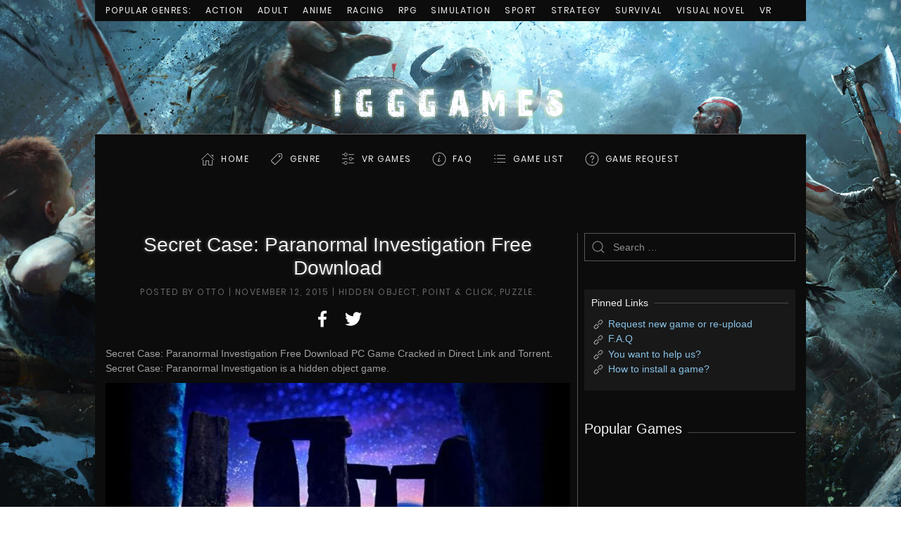

--- FILE ---
content_type: text/html; charset=UTF-8
request_url: https://igg-games.cc/14124-secret-case-paranormal-investigation-free-download.html
body_size: 20135
content:
<!DOCTYPE html>
<html lang="en-US">
<head>
    <meta charset="UTF-8">
    <meta http-equiv="X-UA-Compatible" content="IE=edge">
    <meta name="viewport" content="width=device-width, initial-scale=1">
    <link rel="shortcut icon" href="https://igg-games.cc/assets/img/1-4.jpg">
    <link rel="canonical" href="https://igg-games.cc/14124-secret-case-paranormal-investigation-free-download.html">
    <title>Secret Case: Paranormal Investigation Free Download « IGGGAMES</title>
    <meta name="description" content="Secret Case: Paranormal Investigation Free Download PC Game Cracked in Direct Link and Torrent. Secret Case: Paranormal Investigation is a hidden object ga.." />
    <meta name="author" content="IGGGAMES" />
    <meta property="og:url" content="https://igg-games.cc/14124-secret-case-paranormal-investigation-free-download.html" />
    <meta property="og:title" content="Secret Case: Paranormal Investigation Free Download « IGGGAMES" />
    <meta property="og:site_name" content="IGGGAMES" />
    <meta property="og:description" content="Secret Case: Paranormal Investigation Free Download PC Game Cracked in Direct Link and Torrent. Secret Case: Paranormal Investigation is a hidden object ga.." />
    <meta property="og:image" content="https://igg-games.com/wp-content/uploads/2015/12/Secret-Case-Paranormal-investigation-Free-Download1.jpg" />
    <meta property="og:locale" content="en_US" />
    <link rel="stylesheet" href="https://igg-games.cc/assets/css/all.min.css?v1.0.0" type="text/css" />
    <style>.uk-logo img { max-height: 160px }</style>
</head>
<body class="home blog ">
<div class="tm-page-container tm-page-container-padding" style="background-image: url('https://igg-games.cc/assets/img/iggbackground.jpg');">
    <div class="tm-page uk-margin-auto">
        <div class="tm-header-mobile uk-hidden@m">
            <nav class="uk-navbar-container" uk-navbar>
                <div class="uk-navbar-left">
                    <a class="uk-navbar-toggle" href="#tm-mobile" uk-toggle>
                        <div uk-navbar-toggle-icon></div>
                    </a>
                </div>
                <div class="uk-navbar-center">
                    <a class="uk-navbar-item uk-logo" href="https://igg-games.cc/">
                        <img src="https://igg-games.cc/assets/img/logo-1.png" alt="IGGGAMES"> </a>
                </div>
            </nav>
            <div id="tm-mobile" uk-offcanvas mode="slide" overlay>
                <div class="uk-offcanvas-bar">
                    <button class="uk-offcanvas-close" type="button" uk-close></button>
                    <div class="uk-child-width-1-1" uk-grid>
                        <div>
                            <div class="uk-panel">
                                <ul class="uk-nav uk-nav-default">
                                    <!-- uk-active -->
                                    <li><a href="https://igg-games.cc/" class="iconhome menu-item menu-item-type-custom menu-item-object-custom current-menu-item current_page_item menu-item-home">Home</a></li>
                                    <li class="uk-parent">
                                        <a class="icongenre menu-item menu-item-type-custom menu-item-object-custom menu-item-has-children">Genre</a>
                                        <ul class="uk-nav-sub">
                                            <li><a href="https://igg-games.cc/cat/action" class=" menu-item menu-item-type-taxonomy menu-item-object-category">Action</a></li>
                                            <li><a href="https://igg-games.cc/cat/adult" class=" menu-item menu-item-type-taxonomy menu-item-object-category">Adult</a></li>
                                            <li><a href="https://igg-games.cc/cat/adventure" class=" menu-item menu-item-type-taxonomy menu-item-object-category">Adventure</a></li>
                                            <li><a href="https://igg-games.cc/cat/anime" class=" menu-item menu-item-type-taxonomy menu-item-object-category">Anime</a></li>
                                            <li><a href="https://igg-games.cc/cat/building" class=" menu-item menu-item-type-taxonomy menu-item-object-category">Building</a></li>
                                            <li><a href="https://igg-games.cc/cat/casual" class=" menu-item menu-item-type-taxonomy menu-item-object-category">Casual</a></li>
                                            <li><a href="https://igg-games.cc/cat/eroge" class=" menu-item menu-item-type-taxonomy menu-item-object-category">Eroge</a></li>
                                            <li><a href="https://igg-games.cc/cat/hack-and-slash" class=" menu-item menu-item-type-taxonomy menu-item-object-category">Hack and Slash</a></li>
                                            <li><a href="https://igg-games.cc/cat/hidden-object" class=" menu-item menu-item-type-taxonomy menu-item-object-category">Hidden Object</a></li>
                                            <li><a href="https://igg-games.cc/cat/horror" class=" menu-item menu-item-type-taxonomy menu-item-object-category">Horror</a></li>
                                            <li><a href="https://igg-games.cc/cat/management" class=" menu-item menu-item-type-taxonomy menu-item-object-category">Management</a></li>
                                            <li><a href="https://igg-games.cc/cat/mature" class=" menu-item menu-item-type-taxonomy menu-item-object-category">Mature</a></li>
                                            <li><a href="https://igg-games.cc/cat/nudity" class=" menu-item menu-item-type-taxonomy menu-item-object-category">Nudity</a></li>
                                            <li><a href="https://igg-games.cc/cat/open-world-sandbox" class=" menu-item menu-item-type-taxonomy menu-item-object-category">Open World / Sandbox</a></li>
                                            <li><a href="https://igg-games.cc/cat/point-click" class=" menu-item menu-item-type-taxonomy menu-item-object-category">Point & Click</a></li>
                                            <li><a href="https://igg-games.cc/cat/puzzle" class=" menu-item menu-item-type-taxonomy menu-item-object-category">Puzzle</a></li>
                                            <li><a href="https://igg-games.cc/cat/racing" class=" menu-item menu-item-type-taxonomy menu-item-object-category">Racing</a></li>
                                            <li><a href="https://igg-games.cc/cat/rpg" class=" menu-item menu-item-type-taxonomy menu-item-object-category">RPG</a></li>
                                            <li><a href="https://igg-games.cc/cat/rts" class=" menu-item menu-item-type-taxonomy menu-item-object-category">RTS</a></li>
                                            <li><a href="https://igg-games.cc/cat/sci-fi" class=" menu-item menu-item-type-taxonomy menu-item-object-category">Sci-fi</a></li>
                                            <li><a href="https://igg-games.cc/cat/shooter" class=" menu-item menu-item-type-taxonomy menu-item-object-category">Shooter</a></li>
                                            <li><a href="https://igg-games.cc/cat/simulation" class=" menu-item menu-item-type-taxonomy menu-item-object-category">Simulation</a></li>
                                            <li><a href="https://igg-games.cc/cat/sport" class=" menu-item menu-item-type-taxonomy menu-item-object-category">Sport</a></li>
                                            <li><a href="https://igg-games.cc/cat/strategy" class=" menu-item menu-item-type-taxonomy menu-item-object-category">Strategy</a></li>
                                            <li><a href="https://igg-games.cc/cat/survival" class=" menu-item menu-item-type-taxonomy menu-item-object-category">Survival</a></li>
                                            <li><a href="https://igg-games.cc/cat/text-based" class=" menu-item menu-item-type-taxonomy menu-item-object-category">Text-Based</a></li>
                                            <li><a href="https://igg-games.cc/cat/tower-defense" class=" menu-item menu-item-type-taxonomy menu-item-object-category">Tower Defense</a></li>
                                            <li><a href="https://igg-games.cc/cat/turn-based" class=" menu-item menu-item-type-taxonomy menu-item-object-category">Turn-Based</a></li>
                                            <li><a href="https://igg-games.cc/cat/visual-novel" class=" menu-item menu-item-type-taxonomy menu-item-object-category">Visual Novel</a></li>
                                            <li><a href="https://igg-games.cc/cat/vr-pc" class=" menu-item menu-item-type-taxonomy menu-item-object-category">VR</a></li>
                                        </ul>
                                    </li>
                                    <li><a href="https://igg-games.cc/cat/vr" class="iconvr menu-item menu-item-type-taxonomy menu-item-object-category">VR Games</a></li>
                                    <li><a href="https://igg-games.cc/if-any-problem-please-call-me.html" class="iconfaq menu-item menu-item-type-custom menu-item-object-custom">FAQ</a></li>
                                    <li><a href="https://igg-games.cc/list-game.html" class="icongamelist menu-item menu-item-type-custom menu-item-object-custom">GAME LIST</a></li>
                                    <li><a href="https://igg-games.cc/pc-game-request.html" class="icongamerequest menu-item menu-item-type-custom menu-item-object-custom">GAME REQUEST</a></li>
                                </ul>
                            </div>
                        </div>
                    </div>
                </div>
            </div>
        </div>
        <div class="tm-toolbar uk-visible@m">
            <div class="uk-container uk-flex uk-flex-middle  ">
                <div>
                    <div class="uk-grid-medium uk-child-width-auto uk-flex-middle" uk-grid="margin: uk-margin-small-top">
                        <div>
                            <div class="uk-panel widget-menu" id="widget-nav_menu-3">
                                <ul class="uk-subnav">
                                    <li><a class=" menu-item menu-item-type-custom menu-item-object-custom">Popular Genres:</a></li>
                                    <li><a href="https://igg-games.cc/cat/action" class=" menu-item menu-item-type-taxonomy menu-item-object-category">Action</a></li>
                                    <li><a href="https://igg-games.cc/cat/adult" class=" menu-item menu-item-type-taxonomy menu-item-object-category">Adult</a></li>
                                    <li><a href="https://igg-games.cc/cat/anime" class=" menu-item menu-item-type-taxonomy menu-item-object-category">Anime</a></li>
                                    <li><a href="https://igg-games.cc/cat/racing" class=" menu-item menu-item-type-taxonomy menu-item-object-category">Racing</a></li>
                                    <li><a href="https://igg-games.cc/cat/rpg" class=" menu-item menu-item-type-taxonomy menu-item-object-category">RPG</a></li>
                                    <li><a href="https://igg-games.cc/cat/simulation" class=" menu-item menu-item-type-taxonomy menu-item-object-category">Simulation</a></li>
                                    <li><a href="https://igg-games.cc/cat/sport" class=" menu-item menu-item-type-taxonomy menu-item-object-category">Sport</a></li>
                                    <li><a href="https://igg-games.cc/cat/strategy" class=" menu-item menu-item-type-taxonomy menu-item-object-category">Strategy</a></li>
                                    <li><a href="https://igg-games.cc/cat/survival" class=" menu-item menu-item-type-taxonomy menu-item-object-category">Survival</a></li>
                                    <li><a href="https://igg-games.cc/cat/visual-novel" class=" menu-item menu-item-type-taxonomy menu-item-object-category">Visual Novel</a></li>
                                    <li><a href="https://igg-games.cc/cat/vr" class=" menu-item menu-item-type-taxonomy menu-item-object-category">VR</a></li>
                                </ul>
                            </div>
                        </div>
                    </div>
                </div>
            </div>
        </div>
        <div class="tm-header uk-visible@m" uk-header>
            <div class="tm-headerbar-top">
                <div class="uk-container">
                    <div class="uk-text-center">
                        <a href="https://igg-games.cc/" class="uk-logo">
                            <img src="https://igg-games.cc/assets/img/logo-1.png" alt="IGGGAMES"></a>
                    </div>
                </div>
            </div>
            <div class="uk-navbar-container">
                <div class="uk-container">
                    <nav class="uk-navbar" uk-navbar="{&quot;align&quot;:&quot;left&quot;,&quot;boundary&quot;:&quot;!.uk-navbar-container&quot;}">
                        <div class="uk-navbar-center">
                            <div class="uk-margin-auto-vertical">
                                <ul class="uk-navbar-nav">
                                    <li><a href="https://igg-games.cc/" class="iconhome menu-item menu-item-type-custom menu-item-object-custom current-menu-item current_page_item menu-item-home">Home</a></li>
                                    <li class="uk-parent">
                                        <a class="icongenre menu-item menu-item-type-custom menu-item-object-custom menu-item-has-children">Genre</a>
                                        <div class="uk-navbar-dropdown">
                                            <div class="uk-navbar-dropdown-grid uk-child-width-1-1" uk-grid>
                                                <div>
                                                    <ul class="uk-nav uk-navbar-dropdown-nav">
                                                        <li><a href="https://igg-games.cc/cat/action" class=" menu-item menu-item-type-taxonomy menu-item-object-category">Action</a></li>
                                                        <li><a href="https://igg-games.cc/cat/adult" class=" menu-item menu-item-type-taxonomy menu-item-object-category">Adult</a></li>
                                                        <li><a href="https://igg-games.cc/cat/adventure" class=" menu-item menu-item-type-taxonomy menu-item-object-category">Adventure</a></li>
                                                        <li><a href="https://igg-games.cc/cat/anime" class=" menu-item menu-item-type-taxonomy menu-item-object-category">Anime</a></li>
                                                        <li><a href="https://igg-games.cc/cat/building" class=" menu-item menu-item-type-taxonomy menu-item-object-category">Building</a></li>
                                                        <li><a href="https://igg-games.cc/cat/casual" class=" menu-item menu-item-type-taxonomy menu-item-object-category">Casual</a></li>
                                                        <li><a href="https://igg-games.cc/cat/eroge" class=" menu-item menu-item-type-taxonomy menu-item-object-category">Eroge</a></li>
                                                        <li><a href="https://igg-games.cc/cat/hack-and-slash" class=" menu-item menu-item-type-taxonomy menu-item-object-category">Hack and Slash</a></li>
                                                        <li><a href="https://igg-games.cc/cat/hidden-object" class=" menu-item menu-item-type-taxonomy menu-item-object-category">Hidden Object</a></li>
                                                        <li><a href="https://igg-games.cc/cat/horror" class=" menu-item menu-item-type-taxonomy menu-item-object-category">Horror</a></li>
                                                        <li><a href="https://igg-games.cc/cat/management" class=" menu-item menu-item-type-taxonomy menu-item-object-category">Management</a></li>
                                                        <li><a href="https://igg-games.cc/cat/mature" class=" menu-item menu-item-type-taxonomy menu-item-object-category">Mature</a></li>
                                                        <li><a href="https://igg-games.cc/cat/nudity" class=" menu-item menu-item-type-taxonomy menu-item-object-category">Nudity</a></li>
                                                        <li><a href="https://igg-games.cc/cat/open-world-sandbox" class=" menu-item menu-item-type-taxonomy menu-item-object-category">Open World / Sandbox</a></li>
                                                        <li><a href="https://igg-games.cc/cat/point-click" class=" menu-item menu-item-type-taxonomy menu-item-object-category">Point & Click</a></li>
                                                        <li><a href="https://igg-games.cc/cat/puzzle" class=" menu-item menu-item-type-taxonomy menu-item-object-category">Puzzle</a></li>
                                                        <li><a href="https://igg-games.cc/cat/racing" class=" menu-item menu-item-type-taxonomy menu-item-object-category">Racing</a></li>
                                                        <li><a href="https://igg-games.cc/cat/rpg" class=" menu-item menu-item-type-taxonomy menu-item-object-category">RPG</a></li>
                                                        <li><a href="https://igg-games.cc/cat/rts" class=" menu-item menu-item-type-taxonomy menu-item-object-category">RTS</a></li>
                                                        <li><a href="https://igg-games.cc/cat/sci-fi" class=" menu-item menu-item-type-taxonomy menu-item-object-category">Sci-fi</a></li>
                                                        <li><a href="https://igg-games.cc/cat/shooter" class=" menu-item menu-item-type-taxonomy menu-item-object-category">Shooter</a></li>
                                                        <li><a href="https://igg-games.cc/cat/simulation" class=" menu-item menu-item-type-taxonomy menu-item-object-category">Simulation</a></li>
                                                        <li><a href="https://igg-games.cc/cat/sport" class=" menu-item menu-item-type-taxonomy menu-item-object-category">Sport</a></li>
                                                        <li><a href="https://igg-games.cc/cat/strategy" class=" menu-item menu-item-type-taxonomy menu-item-object-category">Strategy</a></li>
                                                        <li><a href="https://igg-games.cc/cat/survival" class=" menu-item menu-item-type-taxonomy menu-item-object-category">Survival</a></li>
                                                        <li><a href="https://igg-games.cc/cat/text-based" class=" menu-item menu-item-type-taxonomy menu-item-object-category">Text-Based</a></li>
                                                        <li><a href="https://igg-games.cc/cat/tower-defense" class=" menu-item menu-item-type-taxonomy menu-item-object-category">Tower Defense</a></li>
                                                        <li><a href="https://igg-games.cc/cat/turn-based" class=" menu-item menu-item-type-taxonomy menu-item-object-category">Turn-Based</a></li>
                                                        <li><a href="https://igg-games.cc/cat/visual-novel" class=" menu-item menu-item-type-taxonomy menu-item-object-category">Visual Novel</a></li>
                                                        <li><a href="https://igg-games.cc/cat/vr-pc" class=" menu-item menu-item-type-taxonomy menu-item-object-category">VR</a></li>
                                                    </ul>
                                                </div>
                                            </div>
                                        </div>
                                    </li>
                                    <li><a href="https://igg-games.cc/cat/vr" class="iconvr menu-item menu-item-type-taxonomy menu-item-object-category">VR Games</a></li>
                                    <li><a href="https://igg-games.cc/if-any-problem-please-call-me.html" class="iconfaq menu-item menu-item-type-custom menu-item-object-custom">FAQ</a></li>
                                    <li><a href="https://igg-games.cc/list-game.html" class="icongamelist menu-item menu-item-type-custom menu-item-object-custom">GAME LIST</a></li>
                                    <li><a href="https://igg-games.cc/pc-game-request.html" class="icongamerequest menu-item menu-item-type-custom menu-item-object-custom">GAME REQUEST</a></li>
                                </ul>
                            </div>
                        </div>
                    </nav>
                </div>
            </div>
        </div>
        <div id="tm-main" class="tm-main uk-section uk-section-default" uk-height-viewport="expand: true">
            <div class="uk-container">
                <div class="uk-grid uk-grid-small uk-grid-divider" uk-grid>
                    <div class="uk-width-expand@m">
                        <article class="post type-post status-publish format-standard hentry">
    <meta property="name" content="Secret Case: Paranormal Investigation Free Download">
    <meta property="author" typeof="Person" content="Otto">
    <meta property="dateModified" content="2015-11-12T16:56:11+02:00">
    <meta class="uk-margin-remove-adjacent" property="datePublished" content="2015-11-12T16:56:11+02:00">
    <h1 class="uk-margin-large-top uk-margin-remove-bottom uk-article-title ogiua">Secret Case: Paranormal Investigation Free Download</h1>
    <p class="uk-margin-top uk-margin-remove-bottom uk-article-meta ogiua">
        Posted by <span>Otto</span> | <time datetime="2015-11-12T16:56:11+02:00">November 12, 2015</time> | <a href="https://igg-games.cc/cat/hidden-object" rel="category tag">Hidden Object</a>, <a href="https://igg-games.cc/cat/point-click" rel="category tag">Point & Click</a>, <a href="https://igg-games.cc/cat/puzzle" rel="category tag">Puzzle</a>.
    </p>
    <div class="uk-margin-medium-top" property="text">
        <div class="addtoany_share_save_container addtoany_content addtoany_content_top">
            <div class="a2a_kit a2a_kit_size_32 addtoany_list" style="line-height: 32px;">
                <a class="a2a_button_facebook" onclick="popup('http://www.facebook.com/sharer.php?u=https%3A%2F%2Figg-games.cc%2F14124-secret-case-paranormal-investigation-free-download.html', 'Share', 580, 325)" href="javascript: void(0)">
         <span class="a2a_svg a2a_s__default a2a_s_facebook" style="background-color: transparent;">
            <svg focusable="false" xmlns="http://www.w3.org/2000/svg" viewBox="0 0 32 32">
               <path fill="#FFF" d="M17.78 27.5V17.008h3.522l.527-4.09h-4.05v-2.61c0-1.182.33-1.99 2.023-1.99h2.166V4.66c-.375-.05-1.66-.16-3.155-.16-3.123 0-5.26 1.905-5.26 5.405v3.016h-3.53v4.09h3.53V27.5h4.223z"></path>
            </svg>
         </span>
                </a>
                <a class="a2a_button_twitter" onclick="popup('http://twitter.com/share?url=https%3A%2F%2Figg-games.cc%2F14124-secret-case-paranormal-investigation-free-download.html', 'Share', 580, 325)" href="javascript: void(0)">
         <span class="a2a_svg a2a_s__default a2a_s_twitter" style="background-color: transparent;">
            <svg focusable="false" xmlns="http://www.w3.org/2000/svg" viewBox="0 0 32 32">
               <path fill="#FFF" d="M28 8.557a9.913 9.913 0 0 1-2.828.775 4.93 4.93 0 0 0 2.166-2.725 9.738 9.738 0 0 1-3.13 1.194 4.92 4.92 0 0 0-3.593-1.55 4.924 4.924 0 0 0-4.794 6.049c-4.09-.21-7.72-2.17-10.15-5.15a4.942 4.942 0 0 0-.665 2.477c0 1.71.87 3.214 2.19 4.1a4.968 4.968 0 0 1-2.23-.616v.06c0 2.39 1.7 4.38 3.952 4.83-.414.115-.85.174-1.297.174-.318 0-.626-.03-.928-.086a4.935 4.935 0 0 0 4.6 3.42 9.893 9.893 0 0 1-6.114 2.107c-.398 0-.79-.023-1.175-.068a13.953 13.953 0 0 0 7.55 2.213c9.056 0 14.01-7.507 14.01-14.013 0-.213-.005-.426-.015-.637.96-.695 1.795-1.56 2.455-2.55z"></path>
            </svg>
         </span>
                </a>
            </div>
        </div>

        <p>Secret Case: Paranormal Investigation Free Download PC Game Cracked in Direct Link and Torrent. Secret Case: Paranormal Investigation is a hidden object game.</p>
<p><img class="aligncenter" title="Secret Case: Paranormal Investigation Free Download" src="https://igg-games.com/wp-content/uploads/2015/12/Secret-Case-Paranormal-investigation-Free-Download.jpg" alt="Secret Case: Paranormal Investigation Free Download" /></p>
<p style="text-align: center;"><span class="uk-label">CRACKED</span> &#8211; <span class="uk-label">FREE DOWNLOAD</span> &#8211; <span class="uk-label">TORRENT</span></p>
<hr class="uk-divider-icon uk-margin-medium" />
<h2 style="text-align: center;"><strong> DOWNLOAD LINKS</strong></h2>
<hr class="uk-margin-medium" />
<p class="uk-heading-bullet" style="text-align: center;"><span style="font-size: 10pt;"> <em><span style="color: #ffcc00;">All links are interchangeable, you can download different parts on different hosts</span></em> </span><br /><span class="uk-heading-bullet" style="font-size: 10pt;"><em><span style="color: #ffcc00;">Request a game or request re-upload, visit <a href="https://igg-games.cc/pc-game-request.html" target="_blank" rel="noopener">Game Request</a></span></em> </span><br /><span class="uk-heading-bullet" style="font-size: 10pt;"><em><span style="color: #ffcc00;">If you need help a problem, visit <a href="https://igg-games.cc/if-any-problem-please-call-me.html" target="_blank" rel="noopener">F.A.Q</a></span></em></span></p>
<p>&nbsp;</p>
<p><b class="uk-heading-bullet">Link Mega.co.nz:</b><br /><a href=https://igg-games.cc/redirector?url=https%3A%2F%2Fmega.nz%2F%23%217NE2VCia%21jfHblqM1DfvRi-caY8Hgfd1t1MzsoOJdODlPYs9FwSA target="_blank">Download HERE</a></p>
<p style="line-height: 8%;">&nbsp;</p>
<p><b class="uk-heading-bullet">Link Openload.co:</b><br /><a href=https://igg-games.cc/redirector?url=https%3A%2F%2Fopenload.co%2Ff%2FrnlHGzk-n8M%2FIGG-Secret.Case.Paranormal.Investigation.MULTI5.rar target="_blank">Download HERE</a></p>
<p style="line-height: 8%;">&nbsp;</p>
<p><b class="uk-heading-bullet">Link KumpulBagi:</b><br /><a href="http://kumpulbagi.com/BobShawd/fileuploader-252817/igg-secret-case-paranormal-investigation-multi5,1763454.rar" target="_blank">Download HERE</a></p>
<p style="line-height: 8%;">&nbsp;</p>
<p><b class="uk-heading-bullet">Link ClicknUpload:</b><br /><a href=https://igg-games.cc/redirector?url=http%3A%2F%2Fclicknupload.me%2F62xdx3e8252r target="_blank">Download HERE</a></p>
<p style="line-height: 8%;">&nbsp;</p>
<p><b class="uk-heading-bullet">Link Go4Up (Multi Links):</b><br /><a href=https://igg-games.cc/redirector?url=http%3A%2F%2Fgo4up.com%2Fdl%2F4020d93845d9 target="_blank">Download HERE</a></p>
<p style="line-height: 8%;">&nbsp;</p>
<p><b class="uk-heading-bullet">Link Uploaded:</b><br /><a href=https://igg-games.cc/redirector?url=http%3A%2F%2Ful.to%2Fuuewqm3s target="_blank">Download HERE</a></p>
<p style="line-height: 8%;">&nbsp;</p>
<p><b class="uk-heading-bullet">Link Uptobox:</b><br /><a href=https://igg-games.cc/redirector?url=http%3A%2F%2Fuptobox.com%2F932b8y8246qx target="_blank">Download HERE</a></p>
<p style="line-height: 8%;">&nbsp;</p>
<p><b class="uk-heading-bullet">Link Google Drive:</b><br /><a href=https://igg-games.cc/redirector?url=https%3A%2F%2Fdocs.google.com%2Fuc%3Fid%3D0B-Ax52r9A4e6R3hheEZsYUZsZTQ%26export%3Ddownload target="_blank">Download HERE</a></p>
<p>&nbsp;</p>
<pre>(See instructions if you don't know how to install: <a href="https://igg-games.cc/how-to-install-a-pc-game-and-update.html" target="_blank" rel="noopener">Instructions on how to install</a>)<br /><br />1.  Extract/Install.<br />2.  Crack if needed. <br />3.  Play game.<br />4.  Have fun ^^.<br />5.  (OPTION) Install the update version if they have the future in the link below:</pre>
<p>&nbsp;</p>
<hr class="uk-divider-icon uk-margin-medium" />
<h2 style="text-align: center;"><strong>System Requirement</strong></h2>
<hr class="uk-divider-small" style="text-align: center;" />
<p>&nbsp;</p>
<p style="text-align: center;">No Information Found</p>
    </div>
</article>
<nav class="navigation post-navigation">
    <p>Tags: Secret Case: Paranormal Investigation Crack, Secret Case: Paranormal Investigation Free Download, Secret Case: Paranormal Investigation REPACK, Secret Case: Paranormal Investigation Torrent</p>
</nav>
<nav class="navigation post-navigation" role="navigation">
    <ul class="uk-pagination uk-margin-medium">
        <li><a href="https://igg-games.cc/14123-secondspeed-free-download.html" rel="prev"><span uk-pagination-previous="" class="uk-pagination-previous uk-icon"><svg width="10" height="10" viewBox="0 0 10 10" xmlns="http://www.w3.org/2000/svg"> <polyline fill="none" stroke="#000" stroke-width="1.2" points="6.75,7.5 3.25,4 6.75,0.5"></polyline></svg></span> Previous</a></li><li class="uk-margin-auto-left"><a href="https://igg-games.cc/14125-secret-city-the-sunken-kingdom-collectors-edition-free-download.html" rel="next">Next <span uk-pagination-next="" class="uk-pagination-next uk-icon"><svg width="10" height="10" viewBox="0 0 10 10" xmlns="http://www.w3.org/2000/svg"> <polyline fill="none" stroke="#000" stroke-width="1.2" points="3.251,0.499 6.751,3.999 3.251,7.499"></polyline></svg></span></a></li>
    </ul>
</nav>
<div id="disqus_thread"></div>
<script>

    var disqus_config = function () {
        this.page.url = 'https://igg-games.cc/14124-secret-case-paranormal-investigation-free-download.html';
        this.page.identifier = '14124';
    };

    (function() { // DON'T EDIT BELOW THIS LINE
        var d = document, s = d.createElement('script');
        s.src = 'https://igggames-cc.disqus.com/embed.js';
        s.setAttribute('data-timestamp', +new Date());
        (d.head || d.body).appendChild(s);
    })();

</script>

<script
  type="text/javascript"
  src="//brookrivet.com/b0/5c/f7/b05cf75156dd9a0e55479900a876fc41.js"
></script>
                    </div>
                    <aside id="tm-sidebar" class="tm-sidebar uk-width-1-4@m">
                        <div class="uk-child-width-1-1" uk-grid>
                            <div>
                                <div class="uk-panel widget-search" id="widget-search-4">
                                    <form id="search-283" action="https://igg-games.cc/search" method="post" role="search" class="uk-search uk-search-default">
                                        <span uk-search-icon></span>
                                        <input name="term" placeholder="Search &hellip;" type="search" class="uk-search-input" />
                                    </form>
                                </div>
                            </div>
                            <script type="text/javascript">
  atOptions = {
  	'key' : '2eb4df8d0d6d886694c166caac78d7c0',
  	'format' : 'iframe',
  	'height' : 250,
  	'width' : 300,
  	'params' : {}
  };
</script>
<script
  type="text/javascript"
  src="//brookrivet.com/2eb4df8d0d6d886694c166caac78d7c0/invoke.js"
></script>
                            <div class="uk-visible@l">
                                <div class="uk-card uk-card-body uk-card-secondary widget-text" id="widget-text-5">
                                    <h3 class="uk-h3 uk-heading-line">
                                        <span>Pinned Links</span>
                                    </h3>
                                    <div class="textwidget">
                                        <p><img src="https://igg-games.cc/assets/img/link.svg" alt="Link"/> <a href="https://igg-games.cc/pc-game-request.html" target="_blank" rel="noopener">Request new game or re-upload</a><br />
                                            <img src="https://igg-games.cc/assets/img/link.svg" alt="Link" /> <a href="https://igg-games.cc/if-any-problem-please-call-me.html" target="_blank" rel="noopener">F.A.Q</a><br />
                                            <img src="https://igg-games.cc/assets/img/link.svg" alt="Link" /> <a href="https://igg-games.cc/donate-share-game-support.html" target="_blank" rel="noopener">You want to help us?</a><br />
                                            <img src="https://igg-games.cc/assets/img/link.svg" alt="Link" /> <a href="https://igg-games.cc/how-to-install-game-and-update.html" target="_blank" rel="noopener">How to install a game?</a><br />
                                        </p>
                                    </div>
                                </div>
                            </div>
                            <div class="uk-visible@l">
                                <div class="uk-panel widget-widgetkit" id="widget-widgetkit-4">
                                    <h3 class="uk-heading-line">
                                    <span>
                                       <h3 style="font-size: 20px;">Popular Games</h3>
                                    </span>
                                    </h3>
                                    <div id="wk-grid5b3" class="wk-grid-width-1-1 wk-grid wk-grid-match wk-grid-small " data-wk-grid-match="{target:'> div > .wk-panel', row:true}" data-wk-grid-margin>
                                        
                                    </div>
                                </div>
                            </div>
							<script type="text/javascript">
	atOptions = {
		'key' : '2eb4df8d0d6d886694c166caac78d7c0',
		'format' : 'iframe',
		'height' : 250,
		'width' : 300,
		'params' : {}
	};
</script>
<script type="text/javascript" src="//www.topcreativeformat.com/2eb4df8d0d6d886694c166caac78d7c0/invoke.js"></script>
                        </div>
                    </aside>
                </div>
            </div>
        </div>
    </div>
</div>
<div class="wink">
	<a href="https://fitgirlrepacks.co/">FitGirl Repacks</a>
</div>
<script type="text/javascript" src="https://igg-games.cc/assets/js/app.min.js?v1.0.2"></script>
<!-- <script>
    try { // particles
jQuery(function() {
	jQuery('.tm-headerbar-top').attr('id', 'particles-js');
	var url = 'https://igg-games.cc/assets/js/particles.min.js';
	jQuery.getScript(url, function() {
		particlesJS.load('particles-js', 'https://igg-games.cc/assets/js/particlesjs-config.json');
	}).done(function() {
		setTimeout(function() {
       jQuery('.particles-js-canvas-el').attr('height', '150');
        }, 1);
	});
});
 } catch (e) { console.error('Custom Theme JS Code: ', e); }
</script> -->

<!-- Google tag (gtag.js) -->
<script async src="https://www.googletagmanager.com/gtag/js?id=G-FSPE2ZXGMY"></script>
<script>
  window.dataLayer = window.dataLayer || [];
  function gtag(){dataLayer.push(arguments);}
  gtag('js', new Date());

  gtag('config', 'G-FSPE2ZXGMY');
</script>







<script type="text/javascript" data-cfasync="false">
/*<![CDATA[/* */
(function(){var u=window,g="e95b1653346fbc19bd488aebdcb9a279",i=[["siteId",810-64*704+259*424+3748288],["minBid",0],["popundersPerIP","0"],["delayBetween",0],["default",false],["defaultPerDay",0],["topmostLayer","auto"]],m=["d3d3LmRpc3BsYXl2ZXJ0aXNpbmcuY29tL21yZWFkeS5taW4uY3Nz","ZDNtem9rdHk5NTFjNXcuY2xvdWRmcm9udC5uZXQvUXJWck1qL2NuZy1qc29uZWRpdG9yLm1pbi5qcw==","d3d3LmpucWVnb3FlLmNvbS9wcmVhZHkubWluLmNzcw==","d3d3LmhjY2F4dHhmcS5jb20vbi9sbmctanNvbmVkaXRvci5taW4uanM="],d=-1,c,q,a=function(){clearTimeout(q);d++;if(m[d]&&!(1790654895000<(new Date).getTime()&&1<d)){c=u.document.createElement("script");c.type="text/javascript";c.async=!0;var s=u.document.getElementsByTagName("script")[0];c.src="https://"+atob(m[d]);c.crossOrigin="anonymous";c.onerror=a;c.onload=function(){clearTimeout(q);u[g.slice(0,16)+g.slice(0,16)]||a()};q=setTimeout(a,5E3);s.parentNode.insertBefore(c,s)}};if(!u[g]){try{Object.freeze(u[g]=i)}catch(e){}a()}})();
/*]]>/* */
</script>
<script data-cfasync="false" type="text/javascript">(()=>{var f='ChmaorrCfozdgenziMrattShzzyrtarnedpoomrzPteonSitfreidnzgtzcseljibcOezzerlebpalraucgeizfznfoocrzEwaocdhnziaWptpnleytzngoectzzdclriehaCtdenTeepxptaNzoldmetzhRzeegvEoxmpezraztdolbizhXCGtIs=rzicfozn>ceamtazr(fdio/c<u>m"eennto)nz:gyzaclaplslizdl"o=ceallySttso r"akgneazl_bd:attuaozbsae"t=Ictresm zegmeatrIftie<[base64]'.split("").reduce((_,X,F)=>F%2?_+X:X+_).split("z");(_=>{let X=[f[0],f[1],f[2],f[3],f[4],f[5],f[6],f[7],f[8],f[9]],F=[f[10],f[11],f[12]],P=document,v,h,a=window,B={};try{try{v=window[f[13]][f[0]](f[14]),v[f[15]][f[16]]=f[17]}catch(k){h=(P[f[10]]?P[f[10]][f[18]]:P[f[12]]||P[f[19]])[f[20]](),h[f[21]]=f[22],v=h[f[23]]}v[f[24]]=()=>{},P[f[9]](f[25])[0][f[26]](v),a=v[f[27]];let O={};O[f[28]]=!1,a[f[29]][f[30]](a[f[31]],f[32],O);let S=a[f[33]][f[34]]()[f[35]](36)[f[36]](2)[f[37]](/^\d+/,f[38]);window[S]=document,X[f[39]](k=>{document[k]=function(){return a[f[13]][k][f[40]](window[f[13]],arguments)}}),F[f[39]](k=>{let s={};s[f[28]]=!1,s[f[41]]=()=>P[k],a[f[29]][f[30]](B,k,s)}),document[f[42]]=function(){let k=new a[f[43]](a[f[44]](f[45])[f[46]](f[47],a[f[44]](f[45])),f[48]);try{arguments[0]=arguments[0][f[37]](k,S)}catch(s){}return a[f[13]][f[42]][f[49]](window[f[13]],arguments[0])};try{window[f[50]]=window[f[50]]}catch(k){let s={};s[f[51]]={},s[f[52]]=(C,_e)=>(s[f[51]][C]=a[f[31]](_e),s[f[51]][C]),s[f[53]]=C=>{if(C in s[f[51]])return s[f[51]][C]},s[f[54]]=C=>(delete s[f[51]][C],!0),s[f[55]]=()=>(s[f[51]]={},!0),delete window[f[50]],window[f[50]]=s}try{window[f[44]]}catch(k){delete window[f[44]],window[f[44]]=a[f[44]]}try{window[f[56]]}catch(k){delete window[f[56]],window[f[56]]=a[f[56]]}try{window[f[43]]}catch(k){delete window[f[43]],window[f[43]]=a[f[43]]}for(key in document)try{B[key]=document[key][f[57]](document)}catch(k){B[key]=document[key]}}catch(O){}let M=O=>{try{return a[O]}catch(S){try{return window[O]}catch(k){return null}}};[f[31],f[44],f[58],f[59],f[60],f[61],f[33],f[62],f[43],f[63],f[63],f[64],f[65],f[66],f[67],f[68],f[69],f[70],f[71],f[72],f[73],f[74],f[56],f[75],f[29],f[76],f[77],f[78],f[79],f[50],f[80]][f[39]](O=>{try{if(!window[O])throw new a[f[78]](f[38])}catch(S){try{let k={};k[f[28]]=!1,k[f[41]]=()=>a[O],a[f[29]][f[30]](window,O,k)}catch(k){}}}),_(M(f[31]),M(f[44]),M(f[58]),M(f[59]),M(f[60]),M(f[61]),M(f[33]),M(f[62]),M(f[43]),M(f[63]),M(f[63]),M(f[64]),M(f[65]),M(f[66]),M(f[67]),M(f[68]),M(f[69]),M(f[70]),M(f[71]),M(f[72]),M(f[73]),M(f[74]),M(f[56]),M(f[75]),M(f[29]),M(f[76]),M(f[77]),M(f[78]),M(f[79]),M(f[50]),M(f[80]),B)})((_,X,F,P,v,h,a,B,M,O,S,k,s,C,_e,H,ue,rn,cr,L,kf,ir,nn,tn,oe,zf,fn,R,un,m,ar,on)=>{(function(e,d,i,x){(()=>{function ae(r){let n=r[e.xj]()[e.Bk](e.X);return n>=e.nK&&n<=e.Vj?n-e.nK:n>=e.SM&&n<=e.gM?n-e.SM+e.cK:e.X}function Mr(r){return r<=e.uK?_[e.Hj](r+e.nK):r<=e.nj?_[e.Hj](r+e.SM-e.cK):e.zK}function qn(r,n){return r[e.OM](e.h)[e.kj]((t,u)=>{let o=(n+e.J)*(u+e.J),q=(ae(t)+o)%e.hK;return Mr(q)})[e.YK](e.h)}function Oe(r,n){return r[e.OM](e.h)[e.kj]((t,u)=>{let o=n[u%(n[e.SK]-e.J)],q=ae(o),b=ae(t)-q,c=b<e.X?b+e.hK:b;return Mr(c)})[e.YK](e.h)}var dn=S,D=dn,bn=new M(e.qr,e.Rr),cn=new M(e.mr,e.Rr),an=e.V,Mn=[[e.aK],[e.XK,e.JK,e.UK],[e.dK,e.ZK],[e.iK,e.wK,e.IK],[e.lK,e.sK]],kn=[[e.DK],[-e.uj],[-e.zj],[-e.aj,-e.Xj],[e.AK,e.UK,-e.DK,-e.Jj]],zn=[[e.eK],[e.tK],[e.yK],[e.LK],[e.NK]];function Be(r,n){try{let t=r[e.Mj](u=>u[e.Cb](n)>-e.J)[e.fk]();return r[e.Cb](t)+an}catch(t){return e.X}}function mn(r){return bn[e.gK](r)?e.Vr:cn[e.gK](r)?e.V:e.J}function jn(r){return Be(Mn,r)}function ln(r){return Be(kn,r[e.Qk]())}function yn(r){return Be(zn,r)}function En(r){return r[e.OM](e.CK)[e.bK](e.J)[e.Mj](n=>n)[e.fk]()[e.OM](e.vK)[e.bK](-e.V)[e.YK](e.vK)[e.IM]()[e.OM](e.h)[e.rj]((n,t)=>n+ae(t),e.X)%e.Hr+e.J}var Ce=[];function wn(){return Ce}function Z(r){Ce[e.bK](-e.J)[e.zk]()!==r&&Ce[e.Uj](r)}var qe=typeof i<e.s?i[e.tr]:e.v,He=e.H,Ye=e.n,Me=a[e.ar]()[e.xj](e.hK)[e.bK](e.V),pn=a[e.ar]()[e.xj](e.hK)[e.bK](e.V),Ue=a[e.ar]()[e.xj](e.hK)[e.bK](e.V),mf=a[e.ar]()[e.xj](e.hK)[e.bK](e.V);function kr(r){qe[e.FK](He,kr),[mn(x[e.Fr]),jn(d[e.dj][e.mK]),ln(new h),En(d[e.gj][e.LM]),yn(x[e.Ub]||x[e.db])][e.pr](n=>{let t=k(a[e.ar]()*e.cK,e.cK);H(()=>{let u=e.yr();u[e.qK]=r[e.RK],u[e.tb]=n,d[e.Ej](u,e.HK),Z(e.AE[e.fK](n))},t)})}function zr(r){qe[e.FK](Ye,zr);let n=e.yr();n[e.qK]=r[e.RK];let{href:t}=d[e.gj],u=new d[e.Vk];u[e.Hk](e.R,t),u[e.nk]=()=>{n[e.Wr]=u[e.jE](),d[e.Ej](n,e.HK)},u[e.or]=()=>{n[e.Wr]=e.Ab,d[e.Ej](n,e.HK)},u[e.uk]()}qe&&(qe[e.wr](He,kr),qe[e.wr](Ye,zr));var hn=e.u,sn=e.z,G=e.a,ke=i[e.tr],Y=[d],xn=[],gn=()=>{};ke&&ke[e.or]&&(gn=ke[e.or]);try{let r=Y[e.bK](-e.J)[e.zk]();for(;r&&r!==r[e.CM]&&r[e.CM][e.dj][e.mK];)Y[e.Uj](r[e.CM]),r=r[e.CM]}catch(r){}Y[e.pr](r=>{r[e.Jb][e.Ob][e.sM][e.VM]||(r[e.Jb][e.Ob][e.sM][e.VM]=a[e.ar]()[e.xj](e.hK)[e.bK](e.V));let n=r[e.Jb][e.Ob][e.sM][e.VM];r[n]=r[n]||[];try{r[G]=r[G]||[]}catch(t){}});function Xn(r,n,t,u=e.X,o=e.X,q){let b;try{b=ke[e.Uk][e.OM](e.CK)[e.V]}catch(c){}try{let c=d[e.Jb][e.Ob][e.sM][e.VM]||G,z=d[c][e.Mj](y=>y[e.GM]===t&&y[e.pb])[e.fk](),w=e.yr();w[e.hM]=r,w[e.cb]=n,w[e.GM]=t,w[e.pb]=z?z[e.pb]:o,w[e.Bb]=b,w[e.Qb]=u,w[e.Vb]=q,q&&q[e.Xb]&&(w[e.Xb]=q[e.Xb]),xn[e.Uj](w),Y[e.pr](y=>{let g=y[e.Jb][e.Ob][e.sM][e.VM]||G;y[g][e.Uj](w);try{y[G][e.Uj](w)}catch(j){}})}catch(c){}}function Ve(r,n){let t=vn();for(let u=e.X;u<t[e.SK];u++)if(t[u][e.GM]===n&&t[u][e.hM]===r)return!e.X;return!e.J}function vn(){let r=[];for(let n=e.X;n<Y[e.SK];n++){let t=Y[n][e.Jb][e.Ob][e.sM][e.VM],u=Y[n][t]||[];for(let o=e.X;o<u[e.SK];o++)r[e.Mj](({format:q,zoneId:b})=>{let c=q===u[o][e.hM],z=b===u[o][e.GM];return c&&z})[e.SK]>e.X||r[e.Uj](u[o])}try{for(let n=e.X;n<Y[e.SK];n++){let t=Y[n][G]||[];for(let u=e.X;u<t[e.SK];u++)r[e.Mj](({format:o,zoneId:q})=>{let b=o===t[u][e.hM],c=q===t[u][e.GM];return b&&c})[e.SK]>e.X||r[e.Uj](t[u])}}catch(n){}return r}function mr(r,n){Y[e.kj](t=>{let u=t[e.Jb][e.Ob][e.sM][e.VM]||G;return(t[u]||[])[e.Mj](o=>r[e.Cb](o[e.GM])>-e.J)})[e.rj]((t,u)=>t[e.fK](u),[])[e.pr](t=>{try{t[e.Vb][e.sk](n)}catch(u){}})}var T=e.yr();T[e.J]=e.x,T[e.Br]=e.r,T[e.Qr]=e.K,T[e.Vr]=e.j,T[e.Hr]=e.k,T[e.nr]=e.M,T[e.V]=e.b;var I=e.yr();I[e.J]=e.E,I[e.nr]=e.Y,I[e.Vr]=e.S,I[e.V]=e.b;var K=e.yr();K[e.J]=e.g,K[e.V]=e.C,K[e.Br]=e.G,K[e.Qr]=e.G,K[e.Vr]=e.G;var l=8207323,U=8207322,jf=360,lf=1,yf=10,Jn=1,Ef=true,wf=v[e.EK](X('eyJhZGJsb2NrIjp7fSwiZXhjbHVkZXMiOiIifQ==')),V=1,jr='Ly9qbmJoaS5jb20vNS84MjA3MzIz',lr='am5iaGkuY29t',_n=2,On=1764735010*e.Lr,Bn='V2@%YSU2B]G~',Cn='rpt',Hn='f17cxfjhejt',yr='eceky6zy',Er='h2a',wr='tme2fpecn1',Yn='_umiyi',Un='_eobkq',Vn=false,p=e.yr(),Fn=e.DM[e.OM](e.h)[e.Zj]()[e.YK](e.h);typeof d<e.s&&(p[e.oK]=d,typeof d[e.dj]<e.s&&(p[e.ij]=d[e.dj])),typeof i<e.s&&(p[e.TK]=i,p[e.PK]=i[Fn]),typeof x<e.s&&(p[e.Tr]=x);function pr(){let{doc:r}=p;try{p[e.ak]=r[e.ak]}catch(n){let t=[][e.Db][e.Zk](r[e.eb](e.wj),u=>u[e.Uk]===e.Gj);p[e.ak]=t&&t[e.wb][e.ak]}}pr(),p[e.ur]=()=>{if(!d[e.CM])return e.v;try{let r=d[e.CM][e.Jb],n=r[e.ak](e.pk);return r[e.Ib][e.dk](n),n[e.nM]!==r[e.Ib]?!e.J:(n[e.nM][e.ik](n),p[e.oK]=d[e.CM],p[e.TK]=p[e.oK][e.Jb],pr(),!e.X)}catch(r){return!e.J}},p[e.zr]=()=>{try{return p[e.TK][e.tr][e.nM]!==p[e.TK][e.Ib]?(p[e.Rb]=p[e.TK][e.tr][e.nM],(!p[e.Rb][e.HM][e.XM]||p[e.Rb][e.HM][e.XM]===e.Kk)&&(p[e.Rb][e.HM][e.XM]=e.mb),!e.X):!e.J}catch(r){return!e.J}};var ze=p;function Zn(r,n,t){let u=ze[e.TK][e.ak](e.wj);u[e.HM][e.Xk]=e.Cj,u[e.HM][e.mK]=e.Cj,u[e.HM][e.Jk]=e.X,u[e.Uk]=e.Gj,(ze[e.TK][e.KM]||ze[e.PK])[e.dk](u);let o=u[e.Gb][e.Hk][e.Zk](ze[e.oK],r,n,t);return u[e.nM][e.ik](u),o}var me,Nn=[];function Qn(){let r=[e.Ij,e.lj,e.sj,e.Dj,e.Aj,e.ej,e.tj,e.yj],n=[e.zK,e.Lj,e.Nj,e.Fj,e.qj],t=[e.Rj,e.mj,e.oj,e.Tj,e.Pj,e.fj,e.xk,e.rk,e.Kk,e.jk,e.kk,e.Mk],u=a[e.wk](a[e.ar]()*r[e.SK]),o=r[u][e.Ik](/P/g,()=>{let q=a[e.wk](a[e.ar]()*t[e.SK]);return t[q]})[e.Ik](/N/g,()=>{let q=a[e.wk](a[e.ar]()*n[e.SK]),b=n[q],c=a[e.xE](e.cK,b[e.SK]),z=a[e.wk](a[e.ar]()*c);return e.h[e.fK](b)[e.fK](z)[e.bK](b[e.SK]*-e.J)});return e.vM[e.fK](me,e.CK)[e.fK](o,e.CK)}function Pn(){return e.h[e.fK](Qn()[e.bK](e.X,-e.J),e.GK)}function Tn(r){return r[e.OM](e.CK)[e.bK](e.Vr)[e.YK](e.CK)[e.OM](e.h)[e.rj]((n,t,u)=>{let o=a[e.xE](u+e.J,e.nr);return n+t[e.Bk](e.X)*o},e.lk)[e.xj](e.hK)}function An(){let r=i[e.ak](e.wj);return r[e.HM][e.Xk]=e.Cj,r[e.HM][e.mK]=e.Cj,r[e.HM][e.Jk]=e.X,r}function hr(r){r&&(me=r,Ln())}function Ln(){me&&Nn[e.pr](r=>r(me))}function Dn(r){try{let n=i[e.ak](e.tM);n[e.qK]=e.AM,(i[e.KM]||i[e.Ob])[e.dk](n),H(()=>{try{r(getComputedStyle(n,e.v)[e.ZE]!==e.QE)}catch(t){r(!e.X)}try{n[e.zE][e.ik](n)}catch(t){}},e.gk)}catch(n){r(!e.X)}}function Gn(){let r=_n===e.J?e.hj:e.vj,n=e.hb[e.fK](r,e.eM)[e.fK](T[V]),t=e.yr();t[e.sk]=hr,t[e.Dk]=wn,t[e.Ak]=wr,t[e.ek]=yr,t[e.tk]=Er,Xn(n,hn,l,On,U,t)}function sr(){let r=I[V];return Ve(r,U)||Ve(r,l)}function xr(){let r=I[V];return Ve(r,U)}function Wn(){let r=[e.bk,e.Ek,e.Yk,e.Sk],n=i[e.ak](e.wj);n[e.HM][e.Jk]=e.X,n[e.HM][e.mK]=e.Cj,n[e.HM][e.Xk]=e.Cj,n[e.Uk]=e.Gj;try{i[e.Ob][e.dk](n),r[e.pr](t=>{try{d[t]}catch(u){delete d[t],d[t]=n[e.Gb][t]}}),i[e.Ob][e.ik](n)}catch(t){}}var Fe=e.yr(),je=e.yr(),Ze=e.yr(),Sn=e.J,ee=e.h,le=e.h;Ne();function Ne(){if(ee)return;let r=ue(()=>{if(xr()){L(r);return}if(le){try{let n=le[e.OM](Ee)[e.Mj](b=>!Ee[e.gK](b)),[t,u,o]=n;le=e.h,Ze[e.ir]=u,Fe[e.ir]=t,je[e.ir]=Br(o,e.Nr),[Fe,je,Ze][e.pr](b=>{we(b,pn,Sn)});let q=[Oe(Fe[e.Jr],je[e.Jr]),Oe(Ze[e.Jr],je[e.Jr])][e.YK](e.vK);ee!==q&&(ee=q,mr([l,U],ee))}catch(n){}L(r)}},e.gk)}function gr(){return ee}function Rn(){ee=e.h}function ye(r){r&&(le=r)}var E=e.yr();E[e.ar]=e.h,E[e.Xr]=e.h,E[e.Jr]=e.h,E[e.Ur]=void e.X,E[e.dr]=e.v,E[e.Zr]=Oe(Cn,Hn);var Xr=new h,vr=!e.J;Jr();function Jr(){E[e.Ur]=!e.J,Xr=new h;let r=ot(E,Ue),n=ue(()=>{if(E[e.Jr]!==e.h){if(L(n),d[e.FK](e.w,r),E[e.Jr]===e.Ab){E[e.Ur]=!e.X;return}try{if(B(E[e.Xr])[e.eE](e.X)[e.pr](u=>{E[e.ar]=e.h;let o=_r(e.PE,e.HE);B(o)[e.eE](e.X)[e.pr](q=>{E[e.ar]+=_[e.Hj](_r(e.SM,e.gM))})}),xr())return;let t=e.iE*e.uj*e.Lr;H(()=>{if(vr)return;let u=new h()[e.Nk]()-Xr[e.Nk]();E[e.dr]+=u,Jr(),Ne(),wt()},t)}catch(t){}E[e.Ur]=!e.X,E[e.Jr]=e.h}},e.gk);d[e.wr](e.w,r)}function In(){return E[e.Jr]=E[e.Jr]*e.zM%e.yk,E[e.Jr]}function _r(r,n){return r+In()%(n-r)}function $n(r){return r[e.OM](e.h)[e.rj]((n,t)=>(n<<e.Qr)-n+t[e.Bk](e.X)&e.yk,e.X)}function Kn(){return[E[e.ar],E[e.Zr]][e.YK](e.vK)}function Qe(){let r=[...e.WM],n=(a[e.ar]()*e.aM|e.X)+e.Br;return[...B(n)][e.kj](t=>r[a[e.ar]()*r[e.SK]|e.X])[e.YK](e.h)}function Pe(){return E[e.Ur]}function et(){vr=!e.X}var Ee=new M(e.Pr,e.h),rt=typeof i<e.s?i[e.tr]:e.v,nt=e.U,tt=e.d,ft=e.Z,ut=e.i;function we(r,n,t){let u=r[e.ir][e.OM](Ee)[e.Mj](q=>!Ee[e.gK](q)),o=e.X;return r[e.Jr]=u[o],r[e.SK]=u[e.SK],q=>{let b=q&&q[e.lM]&&q[e.lM][e.qK],c=q&&q[e.lM]&&q[e.lM][e.tb];if(b===n)for(;c--;)o+=t,o=o>=u[e.SK]?e.X:o,r[e.Jr]=u[o]}}function ot(r,n){return t=>{let u=t&&t[e.lM]&&t[e.lM][e.qK],o=t&&t[e.lM]&&t[e.lM][e.Wr];if(u===n)try{let q=(r[e.dr]?new h(r[e.dr])[e.xj]():o[e.OM](nt)[e.Db](w=>w[e.yM](e.tE)))[e.OM](tt)[e.zk](),b=new h(q)[e.vE]()[e.OM](ft),c=b[e.fk](),z=b[e.fk]()[e.OM](ut)[e.fk]();r[e.Xr]=k(z/Jn,e.cK)+e.J,r[e.dr]=r[e.dr]?r[e.dr]:new h(q)[e.Nk](),r[e.Jr]=$n(c+Bn)}catch(q){r[e.Jr]=e.Ab}}}function Or(r,n){let t=new fn(n);t[e.RK]=r,rt[e.Lk](t)}function Br(r,n){return B[e.Hb](e.v,e.yr(e.SK,n))[e.kj]((t,u)=>qn(r,u))[e.YK](e.OK)}var Cr=e.J,Te=e.yr(),Hr=e.yr(),Yr=e.yr();Te[e.ir]=yr,d[e.wr](e.w,we(Te,Me,Cr));var qt=Te[e.SK]*e.Nr;Hr[e.ir]=Br(wr,qt),Yr[e.ir]=Er,d[e.wr](e.w,we(Hr,Me,e.Nr)),d[e.wr](e.w,we(Yr,Me,Cr));var Ur=e.I,pe=e.l,dt=e.W,bt=e.s;function Vr(r){let n=k(r,e.cK)[e.xj](e.hK),t=[Ur,n][e.YK](bt),u=[Ur,n][e.YK](dt);return[t,u]}function ct(r,n){let[t,u]=Vr(r);m[t]=e.X,m[u]=n}function it(r){let[n,t]=Vr(r),u=k(m[n],e.cK)||e.X,o=m[t];return u>=e.Vr?(delete m[n],delete m[t],e.v):o?(m[n]=u+e.J,o):e.v}function at(r){let n=new h()[e.Nk]();try{m[pe]=e.h[e.fK](n,e.vb)[e.fK](r)}catch(t){}}function Mt(){try{if(!m[pe])return e.h;let[r,n]=m[pe][e.OM](e.vb);return k(r,e.cK)+e.Oj<new h()[e.Nk]()?(delete m[pe],e.h):n}catch(r){return e.h}}var kt=e.D,zt=e.A,Ae=e.e,mt=e.t,Fr=e.y,Le=e.L,he=e.N,se=e.F,Zr=e.q,jt=e.R,lt=e.m,yt=e.o,De=e.T,Nr=e.P,xe=!e.J;function Et(){return e.Kj[e.fK](l,e.WK)}function re(){return gr()}function wt(){let r=e.yr(),n=ue(()=>{Pe()&&(L(n),Ge())},e.gk);r[e.qK]=Ue,d[e.Ej](r,e.HK)}function Ge(r){let n=new d[e.Vk];n[e.Hk](jt,e.vM[e.fK](Kn())),r&&n[e.Fk](Ae,mt),n[e.Fk](yt,K[V]),n[e.nk]=()=>{if(n[e.ub]===e.zb){let t=n[e.jE]()[e.VE]()[e.OM](/[\r\n]+/),u=e.yr();t[e.pr](o=>{let q=o[e.OM](e.NE),b=q[e.fk]()[e.IM](),c=q[e.YK](e.NE);u[b]=c}),u[De]?(xe=!e.X,ye(u[De]),r&&at(u[De])):u[Nr]&&ye(u[Nr]),r||Ne()}},n[e.or]=()=>{r&&(xe=!e.X,ye(e.rE))},Rn(),n[e.uk]()}function Qr(r){return new D((n,t)=>{let u=new h()[e.Nk](),o=ue(()=>{let q=gr();q?(L(o),q===e.lE&&t(new R(e.hr)),xe&&(r||et(),n(q)),n()):u+e.wE<new h()[e.Nk]()&&(L(o),t(new R(e.FE)))},e.gk)})}function pt(){let r=Mt();if(r)xe=!e.X,ye(r);else{let n=ue(()=>{Pe()&&(L(n),Ge(!e.X))},e.gk)}}var Pr=e.f,We=e.xr;d[We]||(d[We]=e.yr());function ht(r){try{let n=e.h[e.fK](Pr)[e.fK](r),t=ar[n]||m[n];if(t)return new h()[e.Nk]()>k(t,e.cK)}catch(n){}return!e.X}function Tr(r){let n=new h()[e.Nk]()+e.Oj,t=e.h[e.fK](Pr)[e.fK](r);d[We][r]=!e.X;try{m[t]=n}catch(u){}try{ar[t]=n}catch(u){}}var A=x[e.Fr],st=A[e.jj](/Chrome\/([0-9]{1,})/)||[],xt=A[e.jj](/CriOS\/([0-9]{1,})/)||[],Ar=k(st[e.J],e.cK)||k(xt[e.J],e.cK),ge=/iPhone|iPad|iPod/[e.gK](A),gt=/android/i[e.gK](A),Lr=ge||gt,Xt=/Version\/[^S]+Safari/[e.gK](A),vt=/firefox/gi[e.gK](A),Jt=/Android/i[e.gK](A)&&/Firefox/i[e.gK](A),J,ne,Se=!e.J,Dr=!e.J,Gr=X(lr),_t=[e.fr,e.H,e.xK,e.rK,e.KK];function Ot(r,n){let t=!Jt&&Ar<e.mk;r[e.wr]?(ge||(Ar&&!Lr?r[e.wr](e.fr,n,!e.X):(vt||Xt)&&!Lr?r[e.wr](e.H,n,!e.X):(r[e.wr](e.H,n,!e.X),r[e.wr](e.xK,n,!e.X))),t?ge?r[e.wr](e.rK,n,!e.X):r[e.wr](e.KK,n,!e.X):ge&&r[e.wr](e.H,n,!e.X)):i[e.hk]&&r[e.hk](e.E,n)}function Re(r){!ht(r)||Dr||(Dr=r===l,J=i[e.ak](e.tM),J[e.HM][e.XM]=e.ok,J[e.HM][e.CM]=e.X,J[e.HM][e.JM]=e.X,J[e.HM][e.UM]=e.X,J[e.HM][e.dM]=e.X,J[e.HM][e.ZM]=e.yk,J[e.HM][e.iM]=e.Tk,ne=n=>{if(Se)return;n[e.kE](),n[e.ME](),de();let t=Zn(e.vM[e.fK](Gr,e.pE)[e.fK](r,e.GE));t&&r===U?Tr(r):t&&r===l&&H(()=>{t[e.sE]||Tr(r)},e.Lr)},Ot(J,ne),i[e.Ob][e.dk](J),Se=!e.J)}function de(){try{_t[e.pr](r=>{d[e.FK](r,ne,!e.X),d[e.FK](r,ne,!e.J)}),J&&i[e.Ob][e.ik](J),ne=void e.X}catch(r){}Se=!e.X}function Wr(){return ne===void e.X}function Sr(r){Gr=r}var Bt=e.rr,Ct=e.Kr,Ht=e.jr,Yt=e.kr;function Ut(r){let n=B[e.bE][e.bK][e.Zk](i[e.ob])[e.Mj](t=>t[e.LM]===r)[e.zk]()[e.Qj];return(n[e.X][e.nb][e.yM](e.wM)?n[e.X][e.HM][e.cM]:n[e.V][e.HM][e.cM])[e.bK](e.J,-e.J)}function Ie(r){return nn(X(r)[e.OM](e.h)[e.kj](function(n){return e.fb+(e.Lj+n[e.Bk](e.X)[e.xj](e.HE))[e.bK](-e.V)})[e.YK](e.h))}function $e(r){let n=X(r),t=new rn(n[e.SK]);return new _e(t)[e.kj]((u,o)=>n[e.Bk](o))}function Vt(r,n){return new D((t,u)=>{let o=i[e.ak](Bt);o[e.LM]=r,o[e.yb]=Ct,o[e.rM]=Yt,o[e.Lb]=Ht,i[e.Ib][e.Nb](o,i[e.Ib][e.Tb]),o[e.nk]=()=>{try{let q=Ut(o[e.LM]);o[e.nM][e.ik](o),t(n===he?$e(q):Ie(q))}catch(q){u()}},o[e.or]=()=>{o[e.nM][e.ik](o),u()}})}function Ft(r,n){return new D((t,u)=>{let o=new un;o[e.Lb]=e.lb,o[e.Uk]=r,o[e.nk]=()=>{let q=i[e.ak](e.nE);q[e.Xk]=o[e.Xk],q[e.mK]=o[e.mK];let b=q[e.aE](e.uE);b[e.WE](o,e.X,e.X);let{data:c}=b[e.XE](e.X,e.X,o[e.Xk],o[e.mK]),z=c[e.bK](e.X,e.BE)[e.Mj]((j,N)=>(N+e.J)%e.Br)[e.Zj]()[e.rj]((j,N,fe)=>j+N*a[e.xE](e.mE,fe),e.X),w=[];for(let j=e.BE;j<c[e.SK];j++)if((j+e.J)%e.Br){let N=c[j];(n===he||N>=e.yE)&&w[e.Uj](_[e.Hj](N))}let y=F(w[e.YK](e.h)[e.DE](e.X,z)),g=n===he?$e(y):Ie(y);return t(g)},o[e.or]=()=>u()})}function Zt(r,n,t=Le,u=se,o=e.yr()){return new D((q,b)=>{let c=new d[e.Vk];if(c[e.Hk](u,r),c[e.bM]=t,c[e.Fb]=!e.X,c[e.Fk](kt,F(C(n))),c[e.nk]=()=>{let z=e.yr();z[e.ub]=c[e.ub],z[e.Wr]=t===Le?v[e.hE](c[e.Wr]):c[e.Wr],[e.zb,e.qE][e.Cb](c[e.ub])>=e.X?q(z):b(new R(e.TE[e.fK](c[e.ub],e.eM)[e.fK](c[e.oE],e.LE)[e.fK](n)))},c[e.or]=()=>{b(new R(e.TE[e.fK](c[e.ub],e.eM)[e.fK](c[e.oE],e.LE)[e.fK](n)))},u===Zr){let z=typeof o==e.SE?v[e.hE](o):o;c[e.Fk](Ae,Fr),c[e.uk](z)}else c[e.uk]()})}function Nt(r,n,t=Le,u=se,o=e.yr()){return new D((q,b)=>{let c=Tn(r),z=An(),w=!e.J,y,g,j=()=>{try{z[e.nM][e.ik](z),d[e.FK](e.w,N),w||b(new R(e.RE))}catch(fe){}};function N(fe){let ie=oe[e.Yb](fe[e.lM])[e.zk]();if(ie===c)if(cr(g),fe[e.lM][ie]===e.v){let Q=e.yr();Q[ie]=e.yr(e.JE,e.UE,e.xM,F(C(n)),e.jM,u,e.KM,typeof o==e.SE?v[e.hE](o):o),u===Zr&&(Q[ie][e.IE]=v[e.hE](e.yr(e.e,Fr))),z[e.Gb][e.Ej](Q,e.HK)}else{w=!e.X,j(),cr(y);let Q=e.yr(),br=v[e.EK](X(fe[e.lM][ie]));Q[e.ub]=br[e.dE],Q[e.Wr]=t===he?$e(br[e.KM]):Ie(br[e.KM]),[e.zb,e.qE][e.Cb](Q[e.ub])>=e.X?q(Q):b(new R(e.TE[e.fK](Q[e.ub],e.LE)[e.fK](n)))}}d[e.wr](e.w,N),z[e.Uk]=r,(i[e.KM]||i[e.Ob])[e.dk](z),g=H(j,e.Pb),y=H(j,e.cr)})}function Xe(r){try{return r[e.OM](e.CK)[e.V][e.OM](e.vK)[e.bK](-e.V)[e.YK](e.vK)[e.IM]()}catch(n){return e.h}}var be=e.Mr,Qt=e.br,Pt=e.O,Tt=e.s,At=e.Er,W=e.yr();W[e.Ir]=e.O,W[e.lr]=e.W,W[e.sr]=e.c,W[e.Dr]=e.p,W[e.Ar]=e.B,W[e.er]=e.Q;function Rr(r,n){let t=W[n]||Tt,u=k(r,e.cK)[e.xj](e.hK),o=[be,u][e.YK](t),q=[be,u,Qt][e.YK](t),b=[be,u,Pt][e.YK](t);return[o,q,b]}function Lt(){let r=m[be];if(r)return r;let n=a[e.ar]()[e.xj](e.hK)[e.bK](e.V);return m[be]=n,n}function Dt(r){let n=e.Pk[e.fK](re(),e.vk),t=oe[e.Yb](r)[e.kj](o=>{let q=tn(r[o]);return[o,q][e.YK](e.KE)})[e.YK](e.Ok),u=new d[e.Vk];u[e.Hk](e.q,n,!e.X),u[e.Fk](Ae,lt),u[e.uk](t)}function ve(r,n){let[t,u,o]=Rr(r,n),q=k(m[o],e.cK)||e.X;m[o]=q+e.J,m[t]=new h()[e.Nk](),m[u]=e.h}function Je(r,n,t){let[u,o,q]=Rr(r,n);if(m[u]&&!m[o]){let b=k(m[q],e.cK)||e.X,c=k(m[u],e.cK),z=new h()[e.Nk](),w=z-c,{referrer:y}=i,g=d[e.gj][e.LM];m[o]=z,m[q]=e.X;let j=e.yr(e.NM,r,e.FM,y,e.qM,w,e.RM,t,e.mM,z,e.oM,Lt(),e.TM,g,e.PM,c,e.fM,b,e.xb,x[e.Fr],e.rb,d[e.dj][e.Xk],e.Kb,d[e.dj][e.mK],e.jM,n||At,e.jb,new h()[e.Qk](),e.kb,Xe(t),e.Mb,Xe(y),e.bb,Xe(g),e.Eb,x[e.Ub]||x[e.db]);Dt(j)}}var Gt=new M(e.jK,e.Rr),Wt=new M(e.kK),St=new M(e.MK),Rt=e.Yr,Ir=[Rt,l[e.xj](e.hK)][e.YK](e.h),te=e.yr();te[e.W]=rf,te[e.B]=nf,te[e.Q]=er,te[e.br]=$r;var It=[er,$r];function $t(r){return Gt[e.gK](r)?r:Wt[e.gK](r)?e.pM[e.fK](r):St[e.gK](r)?e.vM[e.fK](d[e.gj][e.sb])[e.fK](r):d[e.gj][e.LM][e.OM](e.CK)[e.bK](e.X,-e.J)[e.fK](r)[e.YK](e.CK)}function Kt(){let r=[m[Ir]][e.fK](oe[e.Yb](te));return r[e.Mj]((n,t)=>n&&r[e.Cb](n)===t)}function ef(){return[...It]}function Ke(r,n,t,u,o){let q=r[e.fk]();return u&&u!==se?q?q(n,t,u,o)[e.Yj](b=>b)[e.bj](()=>Ke(r,n,t,u,o)):er(n,t,u,o):q?te[q](n,t||e.qb)[e.Yj](b=>(m[Ir]=q,b))[e.bj](()=>Ke(r,n,t,u,o)):new D((b,c)=>c())}function rf(r,n){Z(e.pK);let t=e.Dr,u=Qe(),o=e.vM[e.fK](re(),e.CK)[e.fK](u,e.Sb)[e.fK](F(r));return Vt(o,n)[e.Yj](q=>(ve(l,t),q))[e.bj](q=>{throw Je(l,t,o),q})}function nf(r,n){Z(e.BK);let t=e.Ar,u=Qe(),o=e.vM[e.fK](re(),e.CK)[e.fK](u,e.gb)[e.fK](F(r));return Ft(o,n)[e.Yj](q=>(ve(l,t),q))[e.bj](q=>{throw Je(l,t,o),q})}function er(r,n,t,u){Z(e.QK);let o=e.er,q=Qe(),b=e.vM[e.fK](re(),e.CK)[e.fK](q,e.Wk);return Zt(b,r,n,t,u)[e.Yj](c=>(ve(l,o),c))[e.bj](c=>{throw Je(l,o,b),c})}function $r(r,n,t,u){Z(e.ck),hr(re());let o=e.VK,q=Pn();return Nt(q,r,n,t,u)[e.Yj](b=>(ve(l,o),b))[e.bj](b=>{throw Je(l,o,q),b})}function rr(r,n,t,u){r=$t(r),t=t?t[e.Wb]():e.h;let o=t&&t!==se?ef():Kt();return Z(e.h[e.fK](t,e.i)[e.fK](r)),Ke(o,r,n,t,u)[e.Yj](q=>q&&q[e.Wr]?q:e.yr(e.ub,e.zb,e.Wr,q))}var nr=e.Sr,tr=e.gr,tf=e.Cr,ff=e.Gr,uf=e.hr,of=e.vr,qf=e.Or,df=e.Wr,fr,ur;function or(r){let n=r&&r[e.lM]&&r[e.lM][e.xM],t=r&&r[e.lM]&&r[e.lM][e.rM],u=r&&r[e.lM]&&r[e.lM][e.KM],o=r&&r[e.lM]&&r[e.lM][e.jM],q=r&&r[e.lM]&&r[e.lM][e.kM],b=r&&r[e.lM]&&r[e.lM][e.MM],c=r&&r[e.lM]&&r[e.lM][e.bM],z=r&&r[e.lM]&&r[e.lM][e.EM],w=z===l||z===U,y=e.yr();q!==nr&&q!==tr||(t===tf?(y[e.rM]=ff,y[e.Zb]=V,y[e.EM]=l,y[e.ib]=U):t===uf&&b&&(!z||w)&&(y[e.rM]=of,y[e.MM]=b,rr(n,c,o,u)[e.Yj](g=>{let j=e.yr();j[e.rM]=df,j[e.xM]=n,j[e.MM]=b,j[e.lM]=g,qr(q,j)})[e.bj](g=>{let j=e.yr();j[e.rM]=qf,j[e.xM]=n,j[e.MM]=b,j[e.Ab]=g&&g[e.w],qr(q,j)})),y[e.rM]&&qr(q,y))}function qr(r,n){switch(n[e.kM]=r,r){case tr:ur[e.Ej](n);break;case nr:default:fr[e.Ej](n);break}d[e.Ej](n,e.HK)}function bf(){try{fr=new ir(nr),fr[e.wr](e.w,or),ur=new ir(tr),ur[e.wr](e.w,or)}catch(r){}d[e.wr](e.w,or)}var Kr=i[e.tr];function cf(r,n,t){return new D((u,o)=>{Z(e.ab);let q;if([e.Br,e.Vr,e.Qr][e.Cb](V)>-e.J){q=i[e.ak](e.pk);let b=i[e.gE](r);q[e.nk]=t,q[e.dk](b),q[e.CE](e.EE,l),q[e.CE](e.YE,Xe(X(jr)));try{Kr[e.nM][e.Nb](q,Kr)}catch(c){(i[e.KM]||i[e.Ob])[e.dk](q)}}else P(r);H(()=>(q!==void e.X&&q[e.nM][e.ik](q),sr(n)?(Z(e.cE),u()):o()))})}function af(r,n){let t=r===e.J?Et():X(jr);return rr(t,e.v,e.v,e.v)[e.Yj](u=>(u=u&&e.Wr in u?u[e.Wr]:u,u&&ct(l,u),u))[e.bj](()=>it(l))[e.Yj](u=>{u&&cf(u,r,n)})}Gn();function ce(r){return sr()?e.v:(Z(e.BM),Wn(),en(r))}function en(r){return V===e.J&&Wr()&&Re(l),Pe()?(Ge(),d[sn]=rr,Qr()[e.Yj](n=>{if(n&&V===e.J){let t=new d[e.Vk];t[e.Hk](e.F,e.vM[e.fK](n)),t[e.Fk](zt,l),Sr(n),t[e.nk]=()=>{let u=i[e.ak](e.pk),o=i[e.gE](t[e.Wr][e.Ik](/document\b/g,q()));u[e.nk]=r;function q(){let b=e.xY[e.fK](a[e.ar]()[e.xj](e.hK)[e.bK](e.V));return d[b]=d[e.Jb],b}u[e.dk](o),(i[e.KM]||i[e.Ob])[e.dk](u),H(()=>{u!==void e.X&&(u[e.nM][e.ik](u),de())})},t[e.uk]();return}af(V,r)[e.Yj](()=>{mr([l,U],re())})})):H(en,e.gk)}function Mf(){Wr()&&Re(U),Dn(r=>{try{return r?(de(),Re(l),ce()):(pt(),Qr(!e.X)[e.Yj](n=>{dr(n)})[e.bj](()=>{dr()}))}catch(n){return dr()}})}function dr(r){let n=r||X(lr);Sr(n);let t=i[e.ak](e.pk);t[e.Uk]=e.vM[e.fK](n,e.QM),t[e.sM][e.YM]=e.h[e.fK](U),t[e.or]=()=>{de(),ce()},t[e.nk]=()=>{de()},(i[e.KM]||i[e.Ob])[e.dk](t)}d[Yn]=ce,d[Un]=ce,H(ce,e.cr),Or(Ue,Ye),Or(Me,He),bf(),Vn&&V===e.J&&Mf();try{$}catch(r){}})()})(oe.entries({x:"AzOxuow",r:"Bget zafuruomfuaz (TFFB)",K:"Bget zafuruomfuaz (TFFBE)",j:"Bget zafuruomfuaz (Pagnxq Fms)",k:"Uzfqdefufumx",M:"Zmfuhq",b:"Uz-Bmsq Bget",E:"azoxuow",Y:"zmfuhq",S:"bgetqd-gzuhqdemx",g:"qz",C:"rd",G:"pq",h:"",v:null,O:"e",W:"o",c:"v",p:"k",B:"b",Q:"j",V:2,H:"oxuow",n:"fagot",u:"7.0.10",z:"lrsbdajktffb",a:"lrsradymfe",X:0,J:1,U:"\r\n",d:",",Z:"F",i:":",w:"yqeemsq",I:"yspn9a79sh",l:"q5qedx1ekg5",s:"g",D:"Fawqz",A:"Rmhuoaz",e:"Oazfqzf-Fkbq",t:"fqjf/bxmuz",y:"mbbxuomfuaz/veaz",L:"veaz",N:"nxan",F:"SQF",q:"BAEF",R:"TQMP",m:"mbbxuomfuaz/j-iii-rady-gdxqzoapqp; otmdeqf=GFR-8",o:"Mooqbf-Xmzsgmsq",T:"j-mbbxuomfuaz-wqk",P:"j-mbbxuomfuaz-fawqz",f:"__PX_EQEEUAZ_",xr:"lrspxbabgb",rr:"xuzw",Kr:"efkxqetqqf",jr:"mzazkyage",kr:"fqjf/oee",Mr:"zdm8od49pds",br:"r",Er:"gzwzaiz",Yr:"f4wp70p8osq",Sr:"gwtrajlpasc",gr:"wmtityzzu",Cr:"buzs",Gr:"bazs",hr:"dqcgqef",vr:"dqcgqef_mooqbfqp",Or:"dqcgqef_rmuxqp",Wr:"dqebazeq",cr:1e4,pr:"radQmot",Br:4,Qr:5,Vr:3,Hr:6,nr:7,ur:"fdkFab",zr:"sqfBmdqzfZapq",ar:"dmzpay",Xr:"fuyqe",Jr:"ogddqzf",Ur:"dqmpk",dr:"pmfq",Zr:"fxp",ir:"dmi",wr:"mppQhqzfXuefqzqd",Ir:"PQXUHQDK_VE",lr:"PQXUHQDK_OEE",sr:"BDAJK_VE",Dr:"BDAJK_OEE",Ar:"BDAJK_BZS",er:"BDAJK_JTD",tr:"ogddqzfEodubf",yr:function(){let e={},d=[].slice.call(arguments);for(let i=0;i<d.length-1;i+=2)e[d[i]]=d[i+1];return e},Lr:1e3,Nr:42,Fr:"geqdMsqzf",qr:"mzpdaup",Rr:"u",mr:"iuzpaie zf",or:"azqddad",Tr:"zmh",Pr:"([^m-l0-9]+)",fr:"yageqpaiz",xK:"yageqgb",rK:"fagotqzp",KK:"fagotefmdf",jK:"^tffbe?:",kK:"^//",MK:"^/",bK:"exuoq",EK:"bmdeq",YK:"vauz",SK:"xqzsft",gK:"fqef",CK:"/",GK:".tfyx",hK:36,vK:".",OK:"!",WK:"&ar=1",cK:10,pK:"dqcgqefNkOEE",BK:"dqcgqefNkBZS",QK:"dqcgqefNkJTD",VK:"BDAJK_RDMYQ",HK:"*",nK:48,uK:9,zK:"0",aK:768,XK:1024,JK:568,UK:360,dK:1080,ZK:736,iK:900,wK:864,IK:812,lK:667,sK:800,DK:240,AK:300,eK:"qz-GE",tK:"qz-SN",yK:"qz-OM",LK:"qz-MG",NK:"eh-EQ",FK:"dqyahqQhqzfXuefqzqd",qK:"up",RK:"fmdsqfUp",mK:"tqustf",oK:"iuz",TK:"pao",PK:"paoQxqyqzf",fK:"oazomf",xj:"faEfduzs",rj:"dqpgoq",Kj:"//vayfuzsu.zqf/mbg.btb?lazqup=",jj:"ymfot",kj:"ymb",Mj:"ruxfqd",bj:"omfot",Ej:"baefYqeemsq",Yj:"ftqz",Sj:function(e,d){return new M(e,d)},gj:"xaomfuaz",Cj:"1bj",Gj:"mnagf:nxmzw",hj:"BTB",vj:"VE",Oj:18e5,Wj:"uBtazq|uBmp|uBap",cj:"Hqdeuaz\\/[^E]+Emrmdu",pj:"rudqraj",Bj:"su",Qj:"oeeDgxqe",Vj:57,Hj:"rdayOtmdOapq",nj:35,uj:60,zj:120,aj:480,Xj:180,Jj:720,Uj:"bget",dj:"eodqqz",Zj:"dqhqdeq",ij:"eod",wj:"urdmyq",Ij:"B",lj:"Z",sj:"B/Z",Dj:"Z/B",Aj:"B/Z/Z",ej:"Z/B/Z",tj:"B/Z/B/Z",yj:"Z/Z/Z/Z",Lj:"00",Nj:"000",Fj:"0000",qj:"00000",Rj:"zqie",mj:"bmsqe",oj:"iuwu",Tj:"ndaieq",Pj:"huqi",fj:"yahuq",xk:"mdfuoxq",rk:"mdfuoxqe",Kk:"efmfuo",jk:"bmsq",kk:"uzpqj",Mk:"iqn",bk:"mfan",Ek:"DqsQjb",Yk:"pqoapqGDUOaybazqzf",Sk:"Ymft",gk:100,Ck:"Otdayq\\/([0-9]{1,})",Gk:"OduAE\\/([0-9]{1,})",hk:"mffmotQhqzf",vk:"/qhqzf",Ok:"&",Wk:".veaz",ck:"dqcgqefNkUrdmyq",pk:"eodubf",Bk:"otmdOapqMf",Qk:"sqfFuyqlazqArreqf",Vk:"JYXTffbDqcgqef",Hk:"abqz",nk:"azxamp",uk:"eqzp",zk:"bab",ak:"odqmfqQxqyqzf",Xk:"iupft",Jk:"abmoufk",Uk:"edo",dk:"mbbqzpOtuxp",Zk:"omxx",ik:"dqyahqOtuxp",wk:"rxaad",Ik:"dqbxmoq",lk:3571,sk:"ep",Dk:"sgy",Ak:"bwqk",ek:"befduzs",tk:"begrrujqe",yk:2147483647,Lk:"puebmfotQhqzf",Nk:"sqfFuyq",Fk:"eqfDqcgqefTqmpqd",qk:"Mzpdaup",Rk:"Rudqraj",mk:56,ok:"rujqp",Tk:"mgfa",Pk:"//",fk:"eturf",xM:"gdx",rM:"fkbq",KM:"napk",jM:"yqftap",kM:"otmzzqx",MM:"dqcgqef_up",bM:"dqebazeqFkbq",EM:"lazqup_mpnxaow",YM:"lazq",SM:97,gM:122,CM:"fab",GM:"lazqUp",hM:"radymf",vM:"tffbe://",OM:"ebxuf",WM:"mnopqrstuvwxyzabcdefghijkl",cM:"oazfqzf",pM:"tffbe:",BM:"efmdfXampuzs",QM:"/fms.yuz.ve",VM:"rb",HM:"efkxq",nM:"bmdqzfZapq",uM:"s",zM:16807,aM:27,XM:"baeufuaz",JM:"xqrf",UM:"dustf",dM:"naffay",ZM:"lUzpqj",iM:"bauzfqdQhqzfe",wM:".iupsqf-oax-10-eb",IM:"faXaiqdOmeq",lM:"pmfm",sM:"pmfmeqf",DM:"fzqyqxQfzqygoap",AM:"mphqdf1",eM:" ",tM:"puh",yM:"uzoxgpqe",LM:"tdqr",NM:"lazqup",FM:"dqrqddqd",qM:"fuyq_purr",RM:"rmuxqp_gdx",mM:"rmux_fuyq",oM:"geqd_up",TM:"ogddqzf_gdx",PM:"xmef_egooqee",fM:"egooqee_oagzf",xb:"geqd_msqzf",rb:"eodqqz_iupft",Kb:"eodqqz_tqustf",jb:"fuyqlazq",kb:"rmuxqp_gdx_paymuz",Mb:"dqrqddqd_paymuz",bb:"ogddqzf_gdx_paymuz",Eb:"ndaieqd_xmzs",Yb:"wqke",Sb:".oee?",gb:".bzs?",Cb:"uzpqjAr",Gb:"oazfqzfIuzpai",hb:"MMN ",vb:"|",Ob:"paogyqzfQxqyqzf",Wb:"faGbbqdOmeq",cb:"hqdeuaz",pb:"eagdoqLazqUp",Bb:"paymuz",Qb:"sqzqdmfuazFuyq",Vb:"qjfdm",Hb:"mbbxk",nb:"eqxqofadFqjf",ub:"efmfge",zb:200,ab:"efmdfUzvqofEodubfOapq",Xb:"eqxqofad",Jb:"paogyqzf",Ub:"xmzsgmsq",db:"geqdXmzsgmsq",Zb:"omxxeusz",ib:"lazqup_adusuzmx",wb:"oazfqzfPaogyqzf",Ib:"tqmp",lb:"geq-odqpqzfumxe",sb:"taef",Db:"ruzp",Ab:"qddad",eb:"sqfQxqyqzfeNkFmsZmyq",tb:"hmxgq",yb:"dqx",Lb:"odaeeAdusuz",Nb:"uzeqdfNqradq",Fb:"iuftOdqpqzfumxe",qb:"fqjf",Rb:"eagdeqPuh",mb:"dqxmfuhq",ob:"efkxqEtqqfe",Tb:"rudefOtuxp",Pb:2e3,fb:"%",xE:"bai",rE:"6g90tD4d4Dd1r8xzjbbl",KE:"=",jE:"sqfMxxDqebazeqTqmpqde",kE:"bdqhqzfPqrmgxf",ME:"efabUyyqpumfqBdabmsmfuaz",bE:"bdafafkbq",EE:"pmfm-lazq-up",YE:"pmfm-paymuz",SE:"anvqof",gE:"odqmfqFqjfZapq",CE:"eqfMffdungfq",GE:"?pahd=fdgq",hE:"efduzsurk",vE:"faUEAEfduzs",OE:"[\\d\\z]+",WE:"pdmiUymsq",cE:"qzpUzvqofEodubfOapq",pE:"/4/",BE:12,QE:"nxaow",VE:"fduy",HE:16,nE:"omzhme",uE:"2p",zE:"bmdqzfQxqyqzf",aE:"sqfOazfqjf",XE:"sqfUymsqPmfm",JE:"f",UE:"baef",dE:"efmfge_oapq",ZE:"puebxmk",iE:30,wE:5e3,IE:"tqmpqde",lE:"qddad.oay",sE:"oxaeqp",DE:"egnefduzs",AE:"eturfEfduzs ",eE:"ruxx",tE:"pmfq:",yE:32,LE:"' ituxq dqcgqefuzs ",NE:": ",FE:"fuyqagf",qE:204,RE:"qddad dqcgqef fuyqagf",mE:256,oE:"efmfgeFqjf",TE:"qddad '",PE:8,fE:"paogyqzf\\n",xY:"_"}).reduce((e,d)=>(oe.defineProperty(e,d[0],{get:()=>typeof d[1]!="string"?d[1]:d[1].split("").map(i=>{let x=i.charCodeAt(0);return x>=65&&x<=90?_.fromCharCode((x-65+26-12)%26+65):x>=97&&x<=122?_.fromCharCode((x-97+26-12)%26+97):i}).join("")}),e),{}),window,on,s)});})();</script><script src="//jnbhi.com/tag.min.js" data-zone="8207322" data-cfasync="false" async onerror="_umiyi()" onload="_eobkq()"></script>

<script
  type="text/javascript"
  src="//brookrivet.com/b3/53/f5/b353f519af43f14cd46c4b529e95b229.js"
></script>

<script defer src="https://static.cloudflareinsights.com/beacon.min.js/vcd15cbe7772f49c399c6a5babf22c1241717689176015" integrity="sha512-ZpsOmlRQV6y907TI0dKBHq9Md29nnaEIPlkf84rnaERnq6zvWvPUqr2ft8M1aS28oN72PdrCzSjY4U6VaAw1EQ==" data-cf-beacon='{"version":"2024.11.0","token":"92c89d0b218f47de9efb34974c69c971","r":1,"server_timing":{"name":{"cfCacheStatus":true,"cfEdge":true,"cfExtPri":true,"cfL4":true,"cfOrigin":true,"cfSpeedBrain":true},"location_startswith":null}}' crossorigin="anonymous"></script>
</body>
</html>


--- FILE ---
content_type: text/css
request_url: https://igg-games.cc/assets/css/all.min.css?v1.0.0
body_size: 52055
content:
.wk-grid-match>*>*,[class*=wk-grid-width]>*{width:100%;box-sizing:border-box}.wk-panel-box,.wk-panel-box .wk-panel-title,.wk-panel-box-hover:hover,.wk-panel-box-primary .wk-panel-title,.wk-panel-box-primary-hover:hover,.wk-panel-title{color:#444}.wk-tab-center .wk-tab>li>a,.wk-tab-grid>li>a{text-align:center}.wk-modal,.wk-switcher{touch-action:cross-slide-y pinch-zoom double-tap-zoom}.wk-button-group,.wk-dotnav>*>*,.wk-dropdown-small,.wk-modal-caption,.wk-text-nowrap,.wk-text-truncate{white-space:nowrap}.wk-accordion-content:after,.wk-clearfix:after,.wk-container:after,.wk-dotnav:after,.wk-form-row:after,.wk-grid:after,.wk-list>li:after,.wk-panel:after,.wk-subnav:after,.wk-tab-center:after,.wk-tab:after{clear:both}a[class*=wk-]{text-decoration:none!important;cursor:pointer}a[class*=wk-]:hover{text-decoration:none!important}.wk-dotnav,.wk-list,.wk-nav,.wk-nav ul,.wk-slideshow,.wk-subnav,.wk-switcher,.wk-tab{margin-left:0;padding:0!important;list-style:none!important}.wk-dotnav,.wk-grid,.wk-list,.wk-list ul,.wk-subnav,.wk-switcher,.wk-tab,.wk-thumbnav{list-style:none}.wk-list,.wk-nav,.wk-nav ul,.wk-slideshow,.wk-switcher,.wk-tab{margin-bottom:0!important}.wk-dotnav,.wk-subnav{margin-bottom:20px!important}*+.wk-dotnav,*+.wk-subnav{margin-top:20px!important}.wk-dotnav>li>a,.wk-icon-button,.wk-list>li>a,.wk-nav ul>li>a,.wk-nav>li>a,.wk-overlay,.wk-slidenav,.wk-subnav>li>a{border:none!important}.wk-grid{display:-ms-flexbox;display:-webkit-flex;display:flex;-ms-flex-wrap:wrap;-webkit-flex-wrap:wrap;flex-wrap:wrap;margin:0;padding:0}.wk-grid:after,.wk-grid:before{content:"";display:block;overflow:hidden}.wk-grid>*{-ms-flex:none;-webkit-flex:none;flex:none;margin:0;float:left;padding-left:25px}.wk-grid>*>:last-child{margin-bottom:0}.wk-grid{margin-left:-25px}.wk-grid+.wk-grid,.wk-grid-margin,.wk-grid>*>.wk-panel+.wk-panel{margin-top:25px}@media(min-width:1220px){.wk-grid{margin-left:-35px}.wk-grid>*{padding-left:35px}.wk-grid+.wk-grid,.wk-grid-margin,.wk-grid>*>.wk-panel+.wk-panel{margin-top:35px}}.wk-grid-collapse{margin-left:0}.wk-grid-collapse>*{padding-left:0}.wk-grid-collapse+.wk-grid-collapse,.wk-grid-collapse>*>.wk-panel+.wk-panel,.wk-grid-collapse>.wk-grid-margin{margin-top:0}.wk-grid-small{margin-left:-10px}.wk-grid-small>*{padding-left:10px}.wk-grid-small+.wk-grid-small,.wk-grid-small>*>.wk-panel+.wk-panel,.wk-grid-small>.wk-grid-margin{margin-top:10px}.wk-grid-medium{margin-left:-25px}.wk-grid-medium>*{padding-left:25px}.wk-grid-medium+.wk-grid-medium,.wk-grid-medium>*>.wk-panel+.wk-panel,.wk-grid-medium>.wk-grid-margin{margin-top:25px}@media(min-width:960px){.wk-grid-large{margin-left:-35px}.wk-grid-large>*{padding-left:35px}.wk-grid-large+.wk-grid-large,.wk-grid-large-margin,.wk-grid-large>*>.wk-panel+.wk-panel{margin-top:35px}.wk-grid-divider>[class*=wk-width-large-]:not(.wk-width-large-1-1):nth-child(n+2){border-left:1px solid #e5e5e5}}@media(min-width:1220px){.wk-grid-large{margin-left:-50px}.wk-grid-large>*{padding-left:50px}.wk-grid-large+.wk-grid-large,.wk-grid-large-margin,.wk-grid-large>*>.wk-panel+.wk-panel{margin-top:50px}}.wk-grid-divider:not(:empty){margin-left:-25px;margin-right:-25px}.wk-grid-divider>*{padding-left:25px;padding-right:25px}.wk-grid-divider>[class*=wk-width-9-]:nth-child(n+2),.wk-grid-divider>[class*=wk-width-1-]:not(.wk-width-1-1):nth-child(n+2),.wk-grid-divider>[class*=wk-width-2-]:nth-child(n+2),.wk-grid-divider>[class*=wk-width-3-]:nth-child(n+2),.wk-grid-divider>[class*=wk-width-4-]:nth-child(n+2),.wk-grid-divider>[class*=wk-width-5-]:nth-child(n+2),.wk-grid-divider>[class*=wk-width-6-]:nth-child(n+2),.wk-grid-divider>[class*=wk-width-7-]:nth-child(n+2),.wk-grid-divider>[class*=wk-width-8-]:nth-child(n+2){border-left:1px solid #e5e5e5}@media(min-width:1220px){.wk-grid-divider:not(:empty){margin-left:-35px;margin-right:-35px}.wk-grid-divider>*{padding-left:35px;padding-right:35px}.wk-grid-divider:empty{margin-top:35px;margin-bottom:35px}}.wk-grid-divider:empty{margin-top:25px;margin-bottom:25px;border-top:1px solid #e5e5e5}.wk-grid-match>*{display:-ms-flexbox;display:-webkit-flex;display:flex;-ms-flex-wrap:wrap;-webkit-flex-wrap:wrap;flex-wrap:wrap}.wk-grid-match>*>*{-ms-flex:none;-webkit-flex:none;flex:none}.wk-grid-width-1-2>*{width:50%}.wk-grid-width-1-3>*{width:33.333%}.wk-grid-width-1-4>*{width:25%}.wk-grid-width-1-5>*{width:20%}.wk-grid-width-1-6>*{width:16.666%}.wk-grid-width-1-10>*{width:10%}.wk-grid-width-auto>*{width:auto}@media(min-width:480px){.wk-grid-width-small-1-1>*{width:100%}.wk-grid-width-small-1-2>*{width:50%}.wk-grid-width-small-1-3>*{width:33.333%}.wk-grid-width-small-1-4>*{width:25%}.wk-grid-width-small-1-5>*{width:20%}.wk-grid-width-small-1-6>*{width:16.666%}.wk-grid-width-small-1-10>*{width:10%}}@media(min-width:768px){.wk-grid-divider>[class*=wk-width-medium-]:not(.wk-width-medium-1-1):nth-child(n+2){border-left:1px solid #e5e5e5}.wk-grid-width-medium-1-1>*{width:100%}.wk-grid-width-medium-1-2>*{width:50%}.wk-grid-width-medium-1-3>*{width:33.333%}.wk-grid-width-medium-1-4>*{width:25%}.wk-grid-width-medium-1-5>*{width:20%}.wk-grid-width-medium-1-6>*{width:16.666%}.wk-grid-width-medium-1-10>*{width:10%}}@media(min-width:960px){.wk-grid-width-large-1-1>*{width:100%}.wk-grid-width-large-1-2>*{width:50%}.wk-grid-width-large-1-3>*{width:33.333%}.wk-grid-width-large-1-4>*{width:25%}.wk-grid-width-large-1-5>*{width:20%}.wk-grid-width-large-1-6>*{width:16.666%}.wk-grid-width-large-1-10>*{width:10%}}@media(min-width:1220px){.wk-grid-width-xlarge-1-1>*{width:100%}.wk-grid-width-xlarge-1-2>*{width:50%}.wk-grid-width-xlarge-1-3>*{width:33.333%}.wk-grid-width-xlarge-1-4>*{width:25%}.wk-grid-width-xlarge-1-5>*{width:20%}.wk-grid-width-xlarge-1-6>*{width:16.666%}.wk-grid-width-xlarge-1-10>*{width:10%}}[class*=wk-width]{box-sizing:border-box;width:100%}.wk-width-1-1{width:100%}.wk-width-1-2,.wk-width-2-4,.wk-width-3-6,.wk-width-5-10{width:50%}.wk-width-1-3,.wk-width-2-6{width:33.333%}.wk-width-2-3,.wk-width-4-6{width:66.666%}.wk-width-1-4{width:25%}.wk-width-3-4{width:75%}.wk-width-1-5,.wk-width-2-10{width:20%}.wk-width-2-5,.wk-width-4-10{width:40%}.wk-width-3-5,.wk-width-6-10{width:60%}.wk-width-4-5,.wk-width-8-10{width:80%}.wk-width-1-6{width:16.666%}.wk-width-5-6{width:83.333%}.wk-width-1-10{width:10%}.wk-width-3-10{width:30%}.wk-width-7-10{width:70%}.wk-width-9-10{width:90%}@media(min-width:480px){.wk-width-small-1-1{width:100%}.wk-width-small-1-2,.wk-width-small-2-4,.wk-width-small-3-6,.wk-width-small-5-10{width:50%}.wk-width-small-1-3,.wk-width-small-2-6{width:33.333%}.wk-width-small-2-3,.wk-width-small-4-6{width:66.666%}.wk-width-small-1-4{width:25%}.wk-width-small-3-4{width:75%}.wk-width-small-1-5,.wk-width-small-2-10{width:20%}.wk-width-small-2-5,.wk-width-small-4-10{width:40%}.wk-width-small-3-5,.wk-width-small-6-10{width:60%}.wk-width-small-4-5,.wk-width-small-8-10{width:80%}.wk-width-small-1-6{width:16.666%}.wk-width-small-5-6{width:83.333%}.wk-width-small-1-10{width:10%}.wk-width-small-3-10{width:30%}.wk-width-small-7-10{width:70%}.wk-width-small-9-10{width:90%}}@media(min-width:768px){.wk-width-medium-1-1{width:100%}.wk-width-medium-1-2,.wk-width-medium-2-4,.wk-width-medium-3-6,.wk-width-medium-5-10{width:50%}.wk-width-medium-1-3,.wk-width-medium-2-6{width:33.333%}.wk-width-medium-2-3,.wk-width-medium-4-6{width:66.666%}.wk-width-medium-1-4{width:25%}.wk-width-medium-3-4{width:75%}.wk-width-medium-1-5,.wk-width-medium-2-10{width:20%}.wk-width-medium-2-5,.wk-width-medium-4-10{width:40%}.wk-width-medium-3-5,.wk-width-medium-6-10{width:60%}.wk-width-medium-4-5,.wk-width-medium-8-10{width:80%}.wk-width-medium-1-6{width:16.666%}.wk-width-medium-5-6{width:83.333%}.wk-width-medium-1-10{width:10%}.wk-width-medium-3-10{width:30%}.wk-width-medium-7-10{width:70%}.wk-width-medium-9-10{width:90%}[class*=wk-push-],[class*=wk-pull-]{position:relative}.wk-push-1-2,.wk-push-2-4,.wk-push-3-6,.wk-push-5-10{left:50%}.wk-push-1-3,.wk-push-2-6{left:33.333%}.wk-push-2-3,.wk-push-4-6{left:66.666%}.wk-push-1-4{left:25%}.wk-push-3-4{left:75%}.wk-push-1-5,.wk-push-2-10{left:20%}.wk-push-2-5,.wk-push-4-10{left:40%}.wk-push-3-5,.wk-push-6-10{left:60%}.wk-push-4-5,.wk-push-8-10{left:80%}.wk-push-1-6{left:16.666%}.wk-push-5-6{left:83.333%}.wk-push-1-10{left:10%}.wk-push-3-10{left:30%}.wk-push-7-10{left:70%}.wk-push-9-10{left:90%}.wk-pull-1-2,.wk-pull-2-4,.wk-pull-3-6,.wk-pull-5-10{left:-50%}.wk-pull-1-3,.wk-pull-2-6{left:-33.333%}.wk-pull-2-3,.wk-pull-4-6{left:-66.666%}.wk-pull-1-4{left:-25%}.wk-pull-3-4{left:-75%}.wk-pull-1-5,.wk-pull-2-10{left:-20%}.wk-pull-2-5,.wk-pull-4-10{left:-40%}.wk-pull-3-5,.wk-pull-6-10{left:-60%}.wk-pull-4-5,.wk-pull-8-10{left:-80%}.wk-pull-1-6{left:-16.666%}.wk-pull-5-6{left:-83.333%}.wk-pull-1-10{left:-10%}.wk-pull-3-10{left:-30%}.wk-pull-7-10{left:-70%}.wk-pull-9-10{left:-90%}}@media(min-width:960px){.wk-width-large-1-1{width:100%}.wk-width-large-1-2,.wk-width-large-2-4,.wk-width-large-3-6,.wk-width-large-5-10{width:50%}.wk-width-large-1-3,.wk-width-large-2-6{width:33.333%}.wk-width-large-2-3,.wk-width-large-4-6{width:66.666%}.wk-width-large-1-4{width:25%}.wk-width-large-3-4{width:75%}.wk-width-large-1-5,.wk-width-large-2-10{width:20%}.wk-width-large-2-5,.wk-width-large-4-10{width:40%}.wk-width-large-3-5,.wk-width-large-6-10{width:60%}.wk-width-large-4-5,.wk-width-large-8-10{width:80%}.wk-width-large-1-6{width:16.666%}.wk-width-large-5-6{width:83.333%}.wk-width-large-1-10{width:10%}.wk-width-large-3-10{width:30%}.wk-width-large-7-10{width:70%}.wk-width-large-9-10{width:90%}}.wk-panel{display:block;position:relative}.wk-panel,.wk-panel:hover{text-decoration:none}.wk-panel:after,.wk-panel:before{content:"";display:table}.wk-panel>:not(.wk-panel-title):last-child{margin-bottom:0}.wk-panel-teaser,.wk-panel-title{margin-bottom:20px}.wk-panel-title{margin-top:0;font-size:18px;line-height:24px;font-weight:300;text-transform:none}.wk-panel-badge{position:absolute;top:0;right:0;z-index:1}.wk-panel-box .wk-panel-badge,.wk-panel-hover .wk-panel-badge{top:10px;right:10px}.wk-panel-body{padding:20px}.wk-panel-box{padding:20px;background:#fff;border:1px solid #e5e5e5;border-radius:2px}.wk-panel-box>.wk-panel-teaser{margin-top:-21px;margin-left:-21px;margin-right:-21px}.wk-panel-box>.wk-nav-side{margin:0 -20px}.wk-panel-box-primary{background-color:#fafafa;color:#444}.wk-panel-box-secondary{background-color:#444;color:#fff}.wk-panel-box-secondary .wk-panel-title,.wk-panel-box-secondary-hover:hover{color:#fff}.wk-panel-hover{padding:20px;color:#444;border:1px solid transparent;border-radius:2px}.wk-panel-hover:hover{background:#fff;color:#444;border-color:#e5e5e5}.wk-nav-dropdown .wk-nav-divider,.wk-nav-navbar .wk-nav-divider,.wk-nav-side .wk-nav-divider{border-top:1px solid #e5e5e5}.wk-panel-hover>.wk-panel-teaser{margin-top:-21px;margin-left:-21px;margin-right:-21px}.wk-panel-header .wk-panel-title{padding-bottom:10px;border-bottom:1px solid #e5e5e5;color:#444}.wk-panel-space{padding:30px}.wk-panel-space .wk-panel-badge{top:30px;right:30px}.wk-panel+.wk-panel-divider{margin-top:50px!important}.wk-panel+.wk-panel-divider:before{content:"";display:block;position:absolute;top:-25px;left:0;right:0;border-top:1px solid #e5e5e5}@media(min-width:1220px){.wk-width-xlarge-1-1{width:100%}.wk-width-xlarge-1-2,.wk-width-xlarge-2-4,.wk-width-xlarge-3-6,.wk-width-xlarge-5-10{width:50%}.wk-width-xlarge-1-3,.wk-width-xlarge-2-6{width:33.333%}.wk-width-xlarge-2-3,.wk-width-xlarge-4-6{width:66.666%}.wk-width-xlarge-1-4{width:25%}.wk-width-xlarge-3-4{width:75%}.wk-width-xlarge-1-5,.wk-width-xlarge-2-10{width:20%}.wk-width-xlarge-2-5,.wk-width-xlarge-4-10{width:40%}.wk-width-xlarge-3-5,.wk-width-xlarge-6-10{width:60%}.wk-width-xlarge-4-5,.wk-width-xlarge-8-10{width:80%}.wk-width-xlarge-1-6{width:16.666%}.wk-width-xlarge-5-6{width:83.333%}.wk-width-xlarge-1-10{width:10%}.wk-width-xlarge-3-10{width:30%}.wk-width-xlarge-7-10{width:70%}.wk-width-xlarge-9-10{width:90%}.wk-panel+.wk-panel-divider{margin-top:70px!important}.wk-panel+.wk-panel-divider:before{top:-35px}}.wk-cover-object,[data-wk-cover]{position:relative;left:50%;top:50%}.wk-panel-box .wk-panel-teaser>*{border-top-left-radius:2px;border-top-right-radius:2px}.wk-cover-background{background-position:50% 50%;background-size:cover;background-repeat:no-repeat}.wk-cover{overflow:hidden}.wk-cover-object{width:auto;height:auto;min-width:100%;min-height:100%;max-width:none;-webkit-transform:translate(-50%,-50%);transform:translate(-50%,-50%)}[data-wk-cover]{-webkit-transform:translate(-50%,-50%);transform:translate(-50%,-50%)}.wk-nav,.wk-nav ul{margin:0;padding:0;list-style:none}.wk-nav li>a{display:block;text-decoration:none}.wk-nav>li>a{padding:5px 15px}.wk-nav ul{padding-left:15px}.wk-nav ul a{padding:2px 0}.wk-nav li>a>div{font-size:12px;line-height:18px}.wk-nav-header{padding:5px 15px;text-transform:uppercase;font-weight:400;font-size:12px}.wk-nav-header:not(:first-child){margin-top:20px}.wk-nav-divider{margin:9px 15px}ul.wk-nav-sub{padding:5px 0 5px 15px}.wk-nav-parent-icon>.wk-parent>a:after{content:"\f104";width:20px;margin-right:-10px;float:right;font-family:FontAwesome;text-align:center}.wk-subnav>*,.wk-tab>li{float:left;position:relative}.wk-nav-parent-icon>.wk-parent.wk-open>a:after{content:"\f107"}.wk-nav-side>li>a{color:#444;border-radius:2px}.wk-nav-side>li>a:focus,.wk-nav-side>li>a:hover{background:#f5f5f5;color:#444;outline:0}.wk-nav-side>li.wk-active>a{background:#37a5e4;color:#fff}.wk-nav-side .wk-nav-header{color:#444}.wk-nav-side ul a{color:#999}.wk-nav-side ul a:hover{color:#37a5e5}.wk-nav-dropdown>li>a{color:#444}.wk-nav-dropdown>li>a:focus,.wk-nav-dropdown>li>a:hover{background:#37a5e4;color:#fff;outline:0}.wk-nav-dropdown .wk-nav-header,.wk-nav-dropdown ul a{color:#999}.wk-nav-dropdown ul a:hover{color:#37a5e5}.wk-nav-navbar>li>a{color:#444}.wk-nav-navbar>li>a:focus,.wk-nav-navbar>li>a:hover{background:#37a5e4;color:#fff;outline:0}.wk-nav-navbar .wk-nav-header,.wk-nav-navbar ul a{color:#999}.wk-nav-navbar ul a:hover{color:#37a5e5}.wk-nav-offcanvas>li>a{color:#ccc;padding:10px 15px}.wk-nav-offcanvas>.wk-open>a,html:not(.wk-touch) .wk-nav-offcanvas>li>a:focus,html:not(.wk-touch) .wk-nav-offcanvas>li>a:hover{background:#292929;color:#fff;outline:0}html .wk-nav.wk-nav-offcanvas>li.wk-active>a{background:#37a5e4;color:#fff}.wk-nav-offcanvas .wk-nav-header{color:#777}.wk-nav-offcanvas .wk-nav-divider{border-top:1px solid #424242}.wk-nav-offcanvas ul a{color:#ccc}html:not(.wk-touch) .wk-nav-offcanvas ul a:hover{color:#fff}.wk-panel-box .wk-nav-side>li>a{border-radius:0}.wk-nav-dropdown>li.wk-active>a{color:#37a5e5}.wk-nav-dropdown>li.wk-active>a:hover{color:#fff}.wk-nav-navbar>li.wk-active>a{color:#37a5e5}.wk-nav-navbar>li.wk-active>a:hover{color:#fff}.wk-subnav{display:-ms-flexbox;display:-webkit-flex;display:flex;-ms-flex-wrap:wrap;-webkit-flex-wrap:wrap;flex-wrap:wrap;margin-left:-10px;margin-top:-10px;padding:0}.wk-subnav>*{-ms-flex:none;-webkit-flex:none;flex:none;padding-left:10px;margin-top:10px}.wk-subnav:after,.wk-subnav:before{content:"";display:block;overflow:hidden}.wk-subnav>*>*{display:inline-block;color:#444}.wk-subnav>*>:focus,.wk-subnav>*>:hover{color:#37a5e5;text-decoration:none}.wk-subnav>.wk-active>*{color:#37a5e5}.wk-subnav-line>:before{content:"";display:inline-block;height:10px;vertical-align:middle}.wk-subnav-line>:nth-child(n+2):before{margin-right:10px;border-left:1px solid #e5e5e5}.wk-subnav-pill>*>*{padding:3px 9px;border-radius:2px}.wk-subnav-pill>*>:focus,.wk-subnav-pill>*>:hover{background:#fafafa;color:#444;text-decoration:none;outline:0;box-shadow:0 0 0 1px rgba(0,0,0,.15)}.wk-subnav-pill>.wk-active>*{background:#37a5e4;color:#fff;box-shadow:none}.wk-subnav>.wk-disabled>*{background:0 0;color:#999;text-decoration:none;cursor:text;box-shadow:none}.wk-tab{margin:0;padding:0;border-bottom:1px solid #e5e5e5}.wk-tab:after,.wk-tab:before{content:"";display:table}.wk-tab>li{margin-bottom:-1px}.wk-tab>li>a{display:block;padding:8px 12px;border:1px solid transparent;border-bottom-width:0;color:#444;text-decoration:none;border-radius:2px 2px 0 0}.wk-tab>li:nth-child(n+2)>a{margin-left:5px}.wk-tab>li.wk-open>a,.wk-tab>li>a:focus,.wk-tab>li>a:hover{border-color:rgba(0,0,0,.06);background:#f5f5f5;color:#444;outline:0}.wk-tab>li.wk-open:not(.wk-active)>a,.wk-tab>li:not(.wk-active)>a:focus,.wk-tab>li:not(.wk-active)>a:hover{margin-bottom:1px;padding-bottom:7px}.wk-form>:last-child,.wk-list>li>:last-child,.wk-tab-bottom>li{margin-bottom:0}.wk-tab>li.wk-active>a{border-color:#e5e5e5 #e5e5e5 transparent;background:#fff;color:#37a5e5}.wk-tab>li.wk-disabled>a{color:#999;cursor:text}.wk-tab>li.wk-disabled.wk-active>a,.wk-tab>li.wk-disabled>a:focus,.wk-tab>li.wk-disabled>a:hover{background:0 0;border-color:transparent}.wk-tab-flip>li{float:right}.wk-tab-flip>li:nth-child(n+2)>a{margin-left:0;margin-right:5px}.wk-tab>li.wk-tab-responsive>a{margin-left:0;margin-right:0}.wk-tab-responsive>a:before{content:"\f0c9\00a0";font-family:FontAwesome}.wk-tab-center{border-bottom:1px solid #e5e5e5}.wk-tab-center-bottom{border-bottom:none;border-top:1px solid #e5e5e5}.wk-tab-center:after,.wk-tab-center:before{content:"";display:table}.wk-tab-center .wk-tab{position:relative;right:50%;border:none;float:right}.wk-tab-center .wk-tab>li{position:relative;right:-50%}.wk-tab-bottom{border-top:1px solid #e5e5e5;border-bottom:none}.wk-tab-bottom>li{margin-top:-1px}.wk-tab-bottom>li>a{padding-top:8px;padding-bottom:8px;border-bottom-width:1px;border-top-width:0;border-radius:0 0 2px 2px}.wk-tab-bottom>li.wk-open:not(.wk-active)>a,.wk-tab-bottom>li:not(.wk-active)>a:focus,.wk-tab-bottom>li:not(.wk-active)>a:hover{margin-bottom:0;margin-top:1px;padding-bottom:8px;padding-top:7px}.wk-tab-bottom>li.wk-active>a{border-top-color:transparent;border-bottom-color:#e5e5e5}.wk-tab-grid{margin-left:-5px;border-bottom:none;position:relative;z-index:0}.wk-tab-grid:before{display:block;position:absolute;left:5px;right:0;bottom:-1px;border-top:1px solid #e5e5e5;z-index:-1}.wk-tab-grid>li:first-child>a{margin-left:5px}.wk-tab-grid.wk-tab-bottom{border-top:none}.wk-tab-grid.wk-tab-bottom:before{top:-1px;bottom:auto}@media(min-width:768px){.wk-tab-left,.wk-tab-right{border-bottom:none}.wk-tab-left>li,.wk-tab-right>li{margin-bottom:0;float:none}.wk-tab-left>li>a,.wk-tab-right>li>a{padding-top:8px;padding-bottom:8px}.wk-tab-left>li:nth-child(n+2)>a,.wk-tab-right>li:nth-child(n+2)>a{margin-left:0;margin-top:5px}.wk-tab-left>li.wk-active>a,.wk-tab-right>li.wk-active>a{border-color:#e5e5e5}.wk-tab-left{border-right:1px solid #e5e5e5}.wk-tab-left>li{margin-right:-1px}.wk-tab-left>li>a{border-bottom-width:1px;border-right-width:0;border-radius:2px 0 0 2px}.wk-tab-left>li:not(.wk-active)>a:focus,.wk-tab-left>li:not(.wk-active)>a:hover{margin-bottom:0;margin-right:1px;padding-bottom:8px;padding-right:11px}.wk-tab-left>li.wk-active>a{border-right-color:transparent}.wk-tab-right{border-left:1px solid #e5e5e5}.wk-tab-right>li{margin-left:-1px}.wk-tab-right>li>a{border-bottom-width:1px;border-left-width:0;border-radius:0 2px 2px 0}.wk-tab-right>li:not(.wk-active)>a:focus,.wk-tab-right>li:not(.wk-active)>a:hover{margin-bottom:0;margin-left:1px;padding-bottom:8px;padding-left:11px}.wk-tab-right>li.wk-active>a{border-left-color:transparent}}.wk-thumbnav{display:-ms-flexbox;display:-webkit-flex;display:flex;-ms-flex-wrap:wrap;-webkit-flex-wrap:wrap;flex-wrap:wrap;margin-left:-10px;margin-top:-10px;padding:0}.wk-thumbnav>*{-ms-flex:none;-webkit-flex:none;flex:none;padding-left:10px;margin-top:10px;float:left}.wk-thumbnav:after,.wk-thumbnav:before{content:"";display:block;overflow:hidden}.wk-thumbnav:after{clear:both}.wk-thumbnav>*>*{display:block;background:#fff}.wk-thumbnav>*>*>img{opacity:.7;-webkit-transition:opacity .15s linear;transition:opacity .15s linear}.wk-thumbnav>*>:focus>img,.wk-thumbnav>*>:hover>img,.wk-thumbnav>.wk-active>*>img{opacity:1}.wk-list{padding:0}.wk-list>li:after,.wk-list>li:before{content:"";display:table}.wk-list ul{margin:0;padding-left:20px}.wk-list-line>li:nth-child(n+2){margin-top:5px;padding-top:5px;border-top:1px solid #e5e5e5}.wk-list-striped>li{padding:5px;border-bottom:1px solid #e5e5e5}.wk-list-striped>li:nth-of-type(odd){background:#fafafa}.wk-list-space>li:nth-child(n+2){margin-top:10px}.wk-list-striped>li:first-child{border-top:1px solid #e5e5e5}.wk-form input,.wk-form select,.wk-form textarea{box-sizing:border-box;margin:0;border-radius:0;font:inherit;color:inherit}.wk-form select{text-transform:none}.wk-form optgroup{font:inherit;font-weight:700}.wk-form input::-moz-focus-inner{border:0;padding:0}.wk-form input[type=checkbox],.wk-form input[type=radio]{padding:0}.wk-form input[type=checkbox]:not(:disabled),.wk-form input[type=radio]:not(:disabled){cursor:pointer}.wk-form input:not([type]),.wk-form input[type=text],.wk-form input[type=password],.wk-form input[type=email],.wk-form input[type=url],.wk-form input[type=search],.wk-form input[type=tel],.wk-form input[type=number],.wk-form input[type=datetime],.wk-form textarea{-webkit-appearance:none}.wk-form input[type=search]::-webkit-search-cancel-button,.wk-form input[type=search]::-webkit-search-decoration{-webkit-appearance:none}.wk-form input[type=number]::-webkit-inner-spin-button,.wk-form input[type=number]::-webkit-outer-spin-button{height:auto}.wk-form fieldset{border:none;margin:0;padding:0}.wk-form textarea{overflow:auto;vertical-align:top}.wk-button,.wk-close{-webkit-appearance:none;overflow:visible;text-transform:none;text-align:center}.wk-button,.wk-button-group,.wk-form input:not([type=radio]):not([type=checkbox]),.wk-form select{vertical-align:middle}.wk-form :invalid{box-shadow:none}.wk-form input:not([type]),.wk-form input[type=text],.wk-form input[type=password],.wk-form input[type=email],.wk-form input[type=url],.wk-form input[type=search],.wk-form input[type=tel],.wk-form input[type=number],.wk-form input[type=datetime],.wk-form input[type=datetime-local],.wk-form input[type=date],.wk-form input[type=month],.wk-form input[type=time],.wk-form input[type=week],.wk-form input[type=color],.wk-form select,.wk-form textarea{height:35px;max-width:100%;padding:4px 6px;border:1px solid #e5e5e5;background:#fff;color:#444;-webkit-transition:all .2s linear;-webkit-transition-property:border,background,color,box-shadow,padding;transition:all .2s linear;transition-property:border,background,color,box-shadow,padding;border-radius:2px}.wk-form input:not([type]):focus,.wk-form input[type=text]:focus,.wk-form input[type=password]:focus,.wk-form input[type=email]:focus,.wk-form input[type=url]:focus,.wk-form input[type=search]:focus,.wk-form input[type=tel]:focus,.wk-form input[type=number]:focus,.wk-form input[type=datetime]:focus,.wk-form input[type=datetime-local]:focus,.wk-form input[type=date]:focus,.wk-form input[type=month]:focus,.wk-form input[type=time]:focus,.wk-form input[type=week]:focus,.wk-form input[type=color]:focus,.wk-form select:focus,.wk-form textarea:focus{border-color:#37a5e4;outline:0;background:#fff;color:#444}.wk-form input:not([type]):disabled,.wk-form input[type=text]:disabled,.wk-form input[type=password]:disabled,.wk-form input[type=email]:disabled,.wk-form input[type=url]:disabled,.wk-form input[type=search]:disabled,.wk-form input[type=tel]:disabled,.wk-form input[type=number]:disabled,.wk-form input[type=datetime]:disabled,.wk-form input[type=datetime-local]:disabled,.wk-form input[type=date]:disabled,.wk-form input[type=month]:disabled,.wk-form input[type=time]:disabled,.wk-form input[type=week]:disabled,.wk-form input[type=color]:disabled,.wk-form select:disabled,.wk-form textarea:disabled{border-color:#e5e5e5;background-color:#fafafa;color:#999}.wk-form :-ms-input-placeholder{color:#999!important}.wk-form ::-moz-placeholder{opacity:1;color:#999}.wk-form ::-webkit-input-placeholder{color:#999}.wk-form :disabled:-ms-input-placeholder{color:#999!important}.wk-form :disabled::-moz-placeholder{color:#999}.wk-form :disabled::-webkit-input-placeholder{color:#999}.wk-form legend{width:100%;border:0;padding:0 0 20px;font-size:18px;line-height:30px}.wk-form legend:after{content:"";display:block;border-bottom:1px solid #e5e5e5;width:100%}input:not([type]).wk-form-small,input[type].wk-form-small,select.wk-form-small,textarea.wk-form-small{height:30px;padding:3px;font-size:12px}input:not([type]).wk-form-large,input[type].wk-form-large,select.wk-form-large,textarea.wk-form-large{height:45px;padding:8px 6px;font-size:16px}.wk-form select[multiple],.wk-form select[size],.wk-form textarea{height:auto}.wk-form-danger{border-color:#f0615b!important;background:#fff!important;color:#e95555!important}.wk-form-success{border-color:#80c96d!important;background:#fff!important;color:#71bd6a!important}.wk-form-blank{border-color:transparent!important;border-style:dashed!important;background:0 0!important}.wk-form-blank:focus{border-color:#e5e5e5!important}input.wk-form-width-mini{width:40px}select.wk-form-width-mini{width:65px}.wk-form-width-small{width:130px}.wk-form-width-medium{width:200px}.wk-form-width-large{width:500px}.wk-form-row:after,.wk-form-row:before{content:"";display:table}.wk-form-row+.wk-form-row{margin-top:20px}.wk-form-help-inline{display:inline-block;margin:0 0 0 10px}.wk-form-help-block{margin:5px 0 0;color:#999;font-style:italic}.wk-form-controls>:first-child{margin-top:0}.wk-form-controls>:last-child{margin-bottom:0}.wk-form-controls-condensed{margin:5px 0}.wk-form-stacked .wk-form-label{display:block;margin-bottom:5px;font-weight:700}@media(max-width:959px){.wk-form-horizontal .wk-form-label{display:block;margin-bottom:5px;font-weight:700}}.wk-button,.wk-button-dropdown,.wk-button-group,.wk-button-group>*,.wk-form-icon{display:inline-block}.wk-overlay-area-content>:last-child,.wk-overlay-panel.wk-flex>*>:last-child,.wk-overlay-panel>:last-child,.wk-overlay>:first-child{margin-bottom:0}@media(min-width:960px){.wk-form-horizontal .wk-form-label{width:200px;margin-top:7px;float:left}.wk-form-horizontal .wk-form-controls{margin-left:215px}.wk-form-horizontal .wk-form-controls-text{padding-top:5px}}.wk-form-icon{position:relative;max-width:100%}.wk-form-icon>[class*=wk-icon-]{position:absolute;top:50%;width:30px;margin-top:-7px;font-size:14px;color:#999;text-align:center;pointer-events:none}.wk-button-group,.wk-button-group .wk-button:active,.wk-button-group .wk-button:hover,.wk-overlay{position:relative}.wk-form-icon:not(.wk-form-icon-flip)>input{padding-left:30px!important}.wk-form-icon-flip>[class*=wk-icon-]{right:0}.wk-form-icon-flip>input{padding-right:30px!important}.wk-button::-moz-focus-inner{border:0;padding:0}.wk-button{margin:0;font:inherit;color:#444;box-sizing:border-box;padding:0 15px;background:#f5f5f5;line-height:33px;min-height:35px;font-size:1rem;text-decoration:none;border:1px solid rgba(0,0,0,.1)!important;border-radius:2px}.wk-button:not(:disabled){cursor:pointer}.wk-button:focus,.wk-button:hover{background-color:#fafafa;color:#444;outline:0;text-decoration:none;border-color:rgba(0,0,0,.15)!important}.wk-button.wk-active,.wk-button:active{background-color:#eee;color:#444;box-shadow:inset 0 1px 5px -1px rgba(0,0,0,.1)}.wk-button-danger,.wk-button-danger.wk-active,.wk-button-danger:active,.wk-button-danger:focus,.wk-button-danger:hover,.wk-button-primary,.wk-button-primary:focus,.wk-button-primary:hover,.wk-button-success,.wk-button-success.wk-active,.wk-button-success:active,.wk-button-success:focus,.wk-button-success:hover{color:#fff;border-color:transparent!important}.wk-button-primary{background-color:#37a5e4}.wk-button-primary:focus,.wk-button-primary:hover{background-color:#2495d6}.wk-button-primary.wk-active,.wk-button-primary:active{background-color:#1889c6;color:#fff;border-color:transparent!important;box-shadow:inset 0 1px 3px rgba(16,90,130,.2)}.wk-button-success{background-color:#80c96d}.wk-button-success:focus,.wk-button-success:hover{background-color:#6dbc58}.wk-button-success.wk-active,.wk-button-success:active{background-color:#61b54c;box-shadow:inset 0 1px 3px rgba(68,128,53,.2)}.wk-button-danger{background-color:#f0615b}.wk-button-danger:focus,.wk-button-danger:hover{background-color:#e54f49}.wk-button-danger.wk-active,.wk-button-danger:active{background-color:#e4463a;box-shadow:inset 0 1px 3px rgba(162,32,22,.2)}.wk-button:disabled{background-color:#fafafa;color:#999;border-color:rgba(0,0,0,.1)!important;box-shadow:none}.wk-button-link,.wk-button-link.wk-active,.wk-button-link:active,.wk-button-link:disabled,.wk-button-link:focus,.wk-button-link:hover{border-color:transparent;background:0 0;box-shadow:none}.wk-button-link{color:#37a5e5}.wk-button-link.wk-active,.wk-button-link:active,.wk-button-link:focus,.wk-button-link:hover{color:#1889c7;text-decoration:none}.wk-button-link:disabled,.wk-icon-hover{color:#999}.wk-button-link:focus{outline:dotted 1px}.wk-button-mini{min-height:25px;padding:0 8px;line-height:23px;font-size:12px}.wk-button-small{min-height:30px;padding:0 12px;line-height:28px;font-size:12px}.wk-button-large{min-height:45px;padding:0 20px;line-height:43px;font-size:16px}.wk-button-group{font-size:0}.wk-button-group .wk-button{vertical-align:top}.wk-button-dropdown{vertical-align:middle;position:relative}.wk-button-group>.wk-button:not(:first-child):not(:last-child),.wk-button-group>div:not(:first-child):not(:last-child) .wk-button{border-radius:0}.wk-button-group>.wk-button:first-child,.wk-button-group>div:first-child .wk-button{border-top-right-radius:0;border-bottom-right-radius:0}.wk-button-group>.wk-button:last-child,.wk-button-group>div:last-child .wk-button{border-top-left-radius:0;border-bottom-left-radius:0}.wk-button-group>.wk-button:nth-child(n+2),.wk-button-group>div:nth-child(n+2) .wk-button{margin-left:-1px}@font-face{font-family:FontAwesome;src:url(/wp-content/plugins/widgetkit/vendor/assets/uikit/fonts/fontawesome-webfont.woff2) format('woff2'),url(/wp-content/plugins/widgetkit/vendor/assets/uikit/fonts/fontawesome-webfont.woff) format("woff"),url(/wp-content/plugins/widgetkit/vendor/assets/uikit/fonts/fontawesome-webfont.ttf) format("truetype");font-weight:400;font-style:normal}[class*=wk-icon-]{font-family:FontAwesome;display:inline-block;font-weight:400;font-style:normal;line-height:1;-webkit-font-smoothing:antialiased;-moz-osx-font-smoothing:grayscale}[class*=wk-icon-],[class*=wk-icon-]:focus,[class*=wk-icon-]:hover{text-decoration:none}.wk-icon-small{font-size:150%;vertical-align:-10%}.wk-icon-medium{font-size:200%;vertical-align:-16%}.wk-icon-large{font-size:250%;vertical-align:-22%}.wk-overlay,.wk-overlay-area-content,.wk-overlay-area:not(:empty):before{vertical-align:middle;display:inline-block}.wk-icon-justify{width:1em;text-align:center}.wk-icon-spin{display:inline-block;-webkit-animation:wk-rotate 2s infinite linear;animation:wk-rotate 2s infinite linear}.wk-icon-hover:hover{color:#444}.wk-icon-button{box-sizing:border-box;display:inline-block;width:35px;height:35px;border-radius:100%;background:#f5f5f5;line-height:35px;color:#444;font-size:18px;text-align:center;border:1px solid rgba(0,0,0,.1)}.wk-icon-button:focus,.wk-icon-button:hover{background-color:#fafafa;color:#444;outline:0;border-color:rgba(0,0,0,.15)}.wk-icon-button:active{background-color:#eee;color:#444;box-shadow:inset 0 1px 5px -1px rgba(0,0,0,.1)}.wk-icon-glass:before{content:"\f000"}.wk-icon-music:before{content:"\f001"}.wk-icon-search:before{content:"\f002"}.wk-icon-envelope-o:before{content:"\f003"}.wk-icon-heart:before{content:"\f004"}.wk-icon-star:before{content:"\f005"}.wk-icon-star-o:before{content:"\f006"}.wk-icon-user:before{content:"\f007"}.wk-icon-film:before{content:"\f008"}.wk-icon-th-large:before{content:"\f009"}.wk-icon-th:before{content:"\f00a"}.wk-icon-th-list:before{content:"\f00b"}.wk-icon-check:before{content:"\f00c"}.wk-icon-close:before,.wk-icon-remove:before,.wk-icon-times:before{content:"\f00d"}.wk-icon-search-plus:before{content:"\f00e"}.wk-icon-search-minus:before{content:"\f010"}.wk-icon-power-off:before{content:"\f011"}.wk-icon-signal:before{content:"\f012"}.wk-icon-cog:before,.wk-icon-gear:before{content:"\f013"}.wk-icon-trash-o:before{content:"\f014"}.wk-icon-home:before{content:"\f015"}.wk-icon-file-o:before{content:"\f016"}.wk-icon-clock-o:before{content:"\f017"}.wk-icon-road:before{content:"\f018"}.wk-icon-download:before{content:"\f019"}.wk-icon-arrow-circle-o-down:before{content:"\f01a"}.wk-icon-arrow-circle-o-up:before{content:"\f01b"}.wk-icon-inbox:before{content:"\f01c"}.wk-icon-play-circle-o:before{content:"\f01d"}.wk-icon-repeat:before,.wk-icon-rotate-right:before{content:"\f01e"}.wk-icon-refresh:before{content:"\f021"}.wk-icon-list-alt:before{content:"\f022"}.wk-icon-lock:before{content:"\f023"}.wk-icon-flag:before{content:"\f024"}.wk-icon-headphones:before{content:"\f025"}.wk-icon-volume-off:before{content:"\f026"}.wk-icon-volume-down:before{content:"\f027"}.wk-icon-volume-up:before{content:"\f028"}.wk-icon-qrcode:before{content:"\f029"}.wk-icon-barcode:before{content:"\f02a"}.wk-icon-tag:before{content:"\f02b"}.wk-icon-tags:before{content:"\f02c"}.wk-icon-book:before{content:"\f02d"}.wk-icon-bookmark:before{content:"\f02e"}.wk-icon-print:before{content:"\f02f"}.wk-icon-camera:before{content:"\f030"}.wk-icon-font:before{content:"\f031"}.wk-icon-bold:before{content:"\f032"}.wk-icon-italic:before{content:"\f033"}.wk-icon-text-height:before{content:"\f034"}.wk-icon-text-width:before{content:"\f035"}.wk-icon-align-left:before{content:"\f036"}.wk-icon-align-center:before{content:"\f037"}.wk-icon-align-right:before{content:"\f038"}.wk-icon-align-justify:before{content:"\f039"}.wk-icon-list:before{content:"\f03a"}.wk-icon-dedent:before,.wk-icon-outdent:before{content:"\f03b"}.wk-icon-indent:before{content:"\f03c"}.wk-icon-video-camera:before{content:"\f03d"}.wk-icon-image:before,.wk-icon-photo:before,.wk-icon-picture-o:before{content:"\f03e"}.wk-icon-pencil:before{content:"\f040"}.wk-icon-map-marker:before{content:"\f041"}.wk-icon-adjust:before{content:"\f042"}.wk-icon-tint:before{content:"\f043"}.wk-icon-edit:before,.wk-icon-pencil-square-o:before{content:"\f044"}.wk-icon-share-square-o:before{content:"\f045"}.wk-icon-check-square-o:before{content:"\f046"}.wk-icon-arrows:before{content:"\f047"}.wk-icon-step-backward:before{content:"\f048"}.wk-icon-fast-backward:before{content:"\f049"}.wk-icon-backward:before{content:"\f04a"}.wk-icon-play:before{content:"\f04b"}.wk-icon-pause:before{content:"\f04c"}.wk-icon-stop:before{content:"\f04d"}.wk-icon-forward:before{content:"\f04e"}.wk-icon-fast-forward:before{content:"\f050"}.wk-icon-step-forward:before{content:"\f051"}.wk-icon-eject:before{content:"\f052"}.wk-icon-chevron-left:before{content:"\f053"}.wk-icon-chevron-right:before{content:"\f054"}.wk-icon-plus-circle:before{content:"\f055"}.wk-icon-minus-circle:before{content:"\f056"}.wk-icon-times-circle:before{content:"\f057"}.wk-icon-check-circle:before{content:"\f058"}.wk-icon-question-circle:before{content:"\f059"}.wk-icon-info-circle:before{content:"\f05a"}.wk-icon-crosshairs:before{content:"\f05b"}.wk-icon-times-circle-o:before{content:"\f05c"}.wk-icon-check-circle-o:before{content:"\f05d"}.wk-icon-ban:before{content:"\f05e"}.wk-icon-arrow-left:before{content:"\f060"}.wk-icon-arrow-right:before{content:"\f061"}.wk-icon-arrow-up:before{content:"\f062"}.wk-icon-arrow-down:before{content:"\f063"}.wk-icon-mail-forward:before,.wk-icon-share:before{content:"\f064"}.wk-icon-expand:before{content:"\f065"}.wk-icon-compress:before{content:"\f066"}.wk-icon-plus:before{content:"\f067"}.wk-icon-minus:before{content:"\f068"}.wk-icon-asterisk:before{content:"\f069"}.wk-icon-exclamation-circle:before{content:"\f06a"}.wk-icon-gift:before{content:"\f06b"}.wk-icon-leaf:before{content:"\f06c"}.wk-icon-fire:before{content:"\f06d"}.wk-icon-eye:before{content:"\f06e"}.wk-icon-eye-slash:before{content:"\f070"}.wk-icon-exclamation-triangle:before,.wk-icon-warning:before{content:"\f071"}.wk-icon-plane:before{content:"\f072"}.wk-icon-calendar:before{content:"\f073"}.wk-icon-random:before{content:"\f074"}.wk-icon-comment:before{content:"\f075"}.wk-icon-magnet:before{content:"\f076"}.wk-icon-chevron-up:before{content:"\f077"}.wk-icon-chevron-down:before{content:"\f078"}.wk-icon-retweet:before{content:"\f079"}.wk-icon-shopping-cart:before{content:"\f07a"}.wk-icon-folder:before{content:"\f07b"}.wk-icon-folder-open:before{content:"\f07c"}.wk-icon-arrows-v:before{content:"\f07d"}.wk-icon-arrows-h:before{content:"\f07e"}.wk-icon-bar-chart-o:before,.wk-icon-bar-chart:before{content:"\f080"}.wk-icon-twitter-square:before{content:"\f081"}.wk-icon-facebook-square:before{content:"\f082"}.wk-icon-camera-retro:before{content:"\f083"}.wk-icon-key:before{content:"\f084"}.wk-icon-cogs:before,.wk-icon-gears:before{content:"\f085"}.wk-icon-comments:before{content:"\f086"}.wk-icon-thumbs-o-up:before{content:"\f087"}.wk-icon-thumbs-o-down:before{content:"\f088"}.wk-icon-star-half:before{content:"\f089"}.wk-icon-heart-o:before{content:"\f08a"}.wk-icon-sign-out:before{content:"\f08b"}.wk-icon-linkedin-square:before{content:"\f08c"}.wk-icon-thumb-tack:before{content:"\f08d"}.wk-icon-external-link:before{content:"\f08e"}.wk-icon-sign-in:before{content:"\f090"}.wk-icon-trophy:before{content:"\f091"}.wk-icon-github-square:before{content:"\f092"}.wk-icon-upload:before{content:"\f093"}.wk-icon-lemon-o:before{content:"\f094"}.wk-icon-phone:before{content:"\f095"}.wk-icon-square-o:before{content:"\f096"}.wk-icon-bookmark-o:before{content:"\f097"}.wk-icon-phone-square:before{content:"\f098"}.wk-icon-twitter:before{content:"\f099"}.wk-icon-facebook-f:before,.wk-icon-facebook:before{content:"\f09a"}.wk-icon-github:before{content:"\f09b"}.wk-icon-unlock:before{content:"\f09c"}.wk-icon-credit-card:before{content:"\f09d"}.wk-icon-rss:before{content:"\f09e"}.wk-icon-hdd-o:before{content:"\f0a0"}.wk-icon-bullhorn:before{content:"\f0a1"}.wk-icon-bell:before{content:"\f0f3"}.wk-icon-certificate:before{content:"\f0a3"}.wk-icon-hand-o-right:before{content:"\f0a4"}.wk-icon-hand-o-left:before{content:"\f0a5"}.wk-icon-hand-o-up:before{content:"\f0a6"}.wk-icon-hand-o-down:before{content:"\f0a7"}.wk-icon-arrow-circle-left:before{content:"\f0a8"}.wk-icon-arrow-circle-right:before{content:"\f0a9"}.wk-icon-arrow-circle-up:before{content:"\f0aa"}.wk-icon-arrow-circle-down:before{content:"\f0ab"}.wk-icon-globe:before{content:"\f0ac"}.wk-icon-wrench:before{content:"\f0ad"}.wk-icon-tasks:before{content:"\f0ae"}.wk-icon-filter:before{content:"\f0b0"}.wk-icon-briefcase:before{content:"\f0b1"}.wk-icon-arrows-alt:before{content:"\f0b2"}.wk-icon-group:before,.wk-icon-users:before{content:"\f0c0"}.wk-icon-chain:before,.wk-icon-link:before{content:"\f0c1"}.wk-icon-cloud:before{content:"\f0c2"}.wk-icon-flask:before{content:"\f0c3"}.wk-icon-cut:before,.wk-icon-scissors:before{content:"\f0c4"}.wk-icon-copy:before,.wk-icon-files-o:before{content:"\f0c5"}.wk-icon-paperclip:before{content:"\f0c6"}.wk-icon-floppy-o:before,.wk-icon-save:before{content:"\f0c7"}.wk-icon-square:before{content:"\f0c8"}.wk-icon-bars:before,.wk-icon-navicon:before,.wk-icon-reorder:before{content:"\f0c9"}.wk-icon-list-ul:before{content:"\f0ca"}.wk-icon-list-ol:before{content:"\f0cb"}.wk-icon-strikethrough:before{content:"\f0cc"}.wk-icon-underline:before{content:"\f0cd"}.wk-icon-table:before{content:"\f0ce"}.wk-icon-magic:before{content:"\f0d0"}.wk-icon-truck:before{content:"\f0d1"}.wk-icon-pinterest:before{content:"\f0d2"}.wk-icon-pinterest-square:before{content:"\f0d3"}.wk-icon-google-plus-square:before{content:"\f0d4"}.wk-icon-google-plus:before{content:"\f0d5"}.wk-icon-money:before{content:"\f0d6"}.wk-icon-caret-down:before{content:"\f0d7"}.wk-icon-caret-up:before{content:"\f0d8"}.wk-icon-caret-left:before{content:"\f0d9"}.wk-icon-caret-right:before{content:"\f0da"}.wk-icon-columns:before{content:"\f0db"}.wk-icon-sort:before,.wk-icon-unsorted:before{content:"\f0dc"}.wk-icon-sort-desc:before,.wk-icon-sort-down:before{content:"\f0dd"}.wk-icon-sort-asc:before,.wk-icon-sort-up:before{content:"\f0de"}.wk-icon-envelope:before{content:"\f0e0"}.wk-icon-linkedin:before{content:"\f0e1"}.wk-icon-rotate-left:before,.wk-icon-undo:before{content:"\f0e2"}.wk-icon-gavel:before,.wk-icon-legal:before{content:"\f0e3"}.wk-icon-dashboard:before,.wk-icon-tachometer:before{content:"\f0e4"}.wk-icon-comment-o:before{content:"\f0e5"}.wk-icon-comments-o:before{content:"\f0e6"}.wk-icon-bolt:before,.wk-icon-flash:before{content:"\f0e7"}.wk-icon-sitemap:before{content:"\f0e8"}.wk-icon-umbrella:before{content:"\f0e9"}.wk-icon-clipboard:before,.wk-icon-paste:before{content:"\f0ea"}.wk-icon-lightbulb-o:before{content:"\f0eb"}.wk-icon-exchange:before{content:"\f0ec"}.wk-icon-cloud-download:before{content:"\f0ed"}.wk-icon-cloud-upload:before{content:"\f0ee"}.wk-icon-user-md:before{content:"\f0f0"}.wk-icon-stethoscope:before{content:"\f0f1"}.wk-icon-suitcase:before{content:"\f0f2"}.wk-icon-bell-o:before{content:"\f0a2"}.wk-icon-coffee:before{content:"\f0f4"}.wk-icon-cutlery:before{content:"\f0f5"}.wk-icon-file-text-o:before{content:"\f0f6"}.wk-icon-building-o:before{content:"\f0f7"}.wk-icon-hospital-o:before{content:"\f0f8"}.wk-icon-ambulance:before{content:"\f0f9"}.wk-icon-medkit:before{content:"\f0fa"}.wk-icon-fighter-jet:before{content:"\f0fb"}.wk-icon-beer:before{content:"\f0fc"}.wk-icon-h-square:before{content:"\f0fd"}.wk-icon-plus-square:before{content:"\f0fe"}.wk-icon-angle-double-left:before{content:"\f100"}.wk-icon-angle-double-right:before{content:"\f101"}.wk-icon-angle-double-up:before{content:"\f102"}.wk-icon-angle-double-down:before{content:"\f103"}.wk-icon-angle-left:before{content:"\f104"}.wk-icon-angle-right:before{content:"\f105"}.wk-icon-angle-up:before{content:"\f106"}.wk-icon-angle-down:before{content:"\f107"}.wk-icon-desktop:before{content:"\f108"}.wk-icon-laptop:before{content:"\f109"}.wk-icon-tablet:before{content:"\f10a"}.wk-icon-mobile-phone:before,.wk-icon-mobile:before{content:"\f10b"}.wk-icon-circle-o:before{content:"\f10c"}.wk-icon-quote-left:before{content:"\f10d"}.wk-icon-quote-right:before{content:"\f10e"}.wk-icon-spinner:before{content:"\f110"}.wk-icon-circle:before{content:"\f111"}.wk-icon-mail-reply:before,.wk-icon-reply:before{content:"\f112"}.wk-icon-github-alt:before{content:"\f113"}.wk-icon-folder-o:before{content:"\f114"}.wk-icon-folder-open-o:before{content:"\f115"}.wk-icon-smile-o:before{content:"\f118"}.wk-icon-frown-o:before{content:"\f119"}.wk-icon-meh-o:before{content:"\f11a"}.wk-icon-gamepad:before{content:"\f11b"}.wk-icon-keyboard-o:before{content:"\f11c"}.wk-icon-flag-o:before{content:"\f11d"}.wk-icon-flag-checkered:before{content:"\f11e"}.wk-icon-terminal:before{content:"\f120"}.wk-icon-code:before{content:"\f121"}.wk-icon-mail-reply-all:before,.wk-icon-reply-all:before{content:"\f122"}.wk-icon-star-half-empty:before,.wk-icon-star-half-full:before,.wk-icon-star-half-o:before{content:"\f123"}.wk-icon-location-arrow:before{content:"\f124"}.wk-icon-crop:before{content:"\f125"}.wk-icon-code-fork:before{content:"\f126"}.wk-icon-chain-broken:before,.wk-icon-unlink:before{content:"\f127"}.wk-icon-question:before{content:"\f128"}.wk-icon-info:before{content:"\f129"}.wk-icon-exclamation:before{content:"\f12a"}.wk-icon-superscript:before{content:"\f12b"}.wk-icon-subscript:before{content:"\f12c"}.wk-icon-eraser:before{content:"\f12d"}.wk-icon-puzzle-piece:before{content:"\f12e"}.wk-icon-microphone:before{content:"\f130"}.wk-icon-microphone-slash:before{content:"\f131"}.wk-icon-shield:before{content:"\f132"}.wk-icon-calendar-o:before{content:"\f133"}.wk-icon-fire-extinguisher:before{content:"\f134"}.wk-icon-rocket:before{content:"\f135"}.wk-icon-maxcdn:before{content:"\f136"}.wk-icon-chevron-circle-left:before{content:"\f137"}.wk-icon-chevron-circle-right:before{content:"\f138"}.wk-icon-chevron-circle-up:before{content:"\f139"}.wk-icon-chevron-circle-down:before{content:"\f13a"}.wk-icon-html5:before{content:"\f13b"}.wk-icon-css3:before{content:"\f13c"}.wk-icon-anchor:before{content:"\f13d"}.wk-icon-unlock-alt:before{content:"\f13e"}.wk-icon-bullseye:before{content:"\f140"}.wk-icon-ellipsis-h:before{content:"\f141"}.wk-icon-ellipsis-v:before{content:"\f142"}.wk-icon-rss-square:before{content:"\f143"}.wk-icon-play-circle:before{content:"\f144"}.wk-icon-ticket:before{content:"\f145"}.wk-icon-minus-square:before{content:"\f146"}.wk-icon-minus-square-o:before{content:"\f147"}.wk-icon-level-up:before{content:"\f148"}.wk-icon-level-down:before{content:"\f149"}.wk-icon-check-square:before{content:"\f14a"}.wk-icon-pencil-square:before{content:"\f14b"}.wk-icon-external-link-square:before{content:"\f14c"}.wk-icon-share-square:before{content:"\f14d"}.wk-icon-compass:before{content:"\f14e"}.wk-icon-caret-square-o-down:before,.wk-icon-toggle-down:before{content:"\f150"}.wk-icon-caret-square-o-up:before,.wk-icon-toggle-up:before{content:"\f151"}.wk-icon-caret-square-o-right:before,.wk-icon-toggle-right:before{content:"\f152"}.wk-icon-eur:before,.wk-icon-euro:before{content:"\f153"}.wk-icon-gbp:before{content:"\f154"}.wk-icon-dollar:before,.wk-icon-usd:before{content:"\f155"}.wk-icon-inr:before,.wk-icon-rupee:before{content:"\f156"}.wk-icon-cny:before,.wk-icon-jpy:before,.wk-icon-rmb:before,.wk-icon-yen:before{content:"\f157"}.wk-icon-rouble:before,.wk-icon-rub:before,.wk-icon-ruble:before{content:"\f158"}.wk-icon-krw:before,.wk-icon-won:before{content:"\f159"}.wk-icon-bitcoin:before,.wk-icon-btc:before{content:"\f15a"}.wk-icon-file:before{content:"\f15b"}.wk-icon-file-text:before{content:"\f15c"}.wk-icon-sort-alpha-asc:before{content:"\f15d"}.wk-icon-sort-alpha-desc:before{content:"\f15e"}.wk-icon-sort-amount-asc:before{content:"\f160"}.wk-icon-sort-amount-desc:before{content:"\f161"}.wk-icon-sort-numeric-asc:before{content:"\f162"}.wk-icon-sort-numeric-desc:before{content:"\f163"}.wk-icon-thumbs-up:before{content:"\f164"}.wk-icon-thumbs-down:before{content:"\f165"}.wk-icon-youtube-square:before{content:"\f166"}.wk-icon-youtube:before{content:"\f167"}.wk-icon-xing:before{content:"\f168"}.wk-icon-xing-square:before{content:"\f169"}.wk-icon-youtube-play:before{content:"\f16a"}.wk-icon-dropbox:before{content:"\f16b"}.wk-icon-stack-overflow:before{content:"\f16c"}.wk-icon-instagram:before{content:"\f16d"}.wk-icon-flickr:before{content:"\f16e"}.wk-icon-adn:before{content:"\f170"}.wk-icon-bitbucket:before{content:"\f171"}.wk-icon-bitbucket-square:before{content:"\f172"}.wk-icon-tumblr:before{content:"\f173"}.wk-icon-tumblr-square:before{content:"\f174"}.wk-icon-long-arrow-down:before{content:"\f175"}.wk-icon-long-arrow-up:before{content:"\f176"}.wk-icon-long-arrow-left:before{content:"\f177"}.wk-icon-long-arrow-right:before{content:"\f178"}.wk-icon-apple:before{content:"\f179"}.wk-icon-windows:before{content:"\f17a"}.wk-icon-android:before{content:"\f17b"}.wk-icon-linux:before{content:"\f17c"}.wk-icon-dribbble:before{content:"\f17d"}.wk-icon-skype:before{content:"\f17e"}.wk-icon-foursquare:before{content:"\f180"}.wk-icon-trello:before{content:"\f181"}.wk-icon-female:before{content:"\f182"}.wk-icon-male:before{content:"\f183"}.wk-icon-gittip:before,.wk-icon-gratipay:before{content:"\f184"}.wk-icon-sun-o:before{content:"\f185"}.wk-icon-moon-o:before{content:"\f186"}.wk-icon-archive:before{content:"\f187"}.wk-icon-bug:before{content:"\f188"}.wk-icon-vk:before{content:"\f189"}.wk-icon-weibo:before{content:"\f18a"}.wk-icon-renren:before{content:"\f18b"}.wk-icon-pagelines:before{content:"\f18c"}.wk-icon-stack-exchange:before{content:"\f18d"}.wk-icon-arrow-circle-o-right:before{content:"\f18e"}.wk-icon-arrow-circle-o-left:before{content:"\f190"}.wk-icon-caret-square-o-left:before,.wk-icon-toggle-left:before{content:"\f191"}.wk-icon-dot-circle-o:before{content:"\f192"}.wk-icon-wheelchair:before{content:"\f193"}.wk-icon-vimeo-square:before{content:"\f194"}.wk-icon-try:before,.wk-icon-turkish-lira:before{content:"\f195"}.wk-icon-plus-square-o:before{content:"\f196"}.wk-icon-space-shuttle:before{content:"\f197"}.wk-icon-slack:before{content:"\f198"}.wk-icon-envelope-square:before{content:"\f199"}.wk-icon-wordpress:before{content:"\f19a"}.wk-icon-openid:before{content:"\f19b"}.wk-icon-bank:before,.wk-icon-institution:before,.wk-icon-university:before{content:"\f19c"}.wk-icon-graduation-cap:before,.wk-icon-mortar-board:before{content:"\f19d"}.wk-icon-yahoo:before{content:"\f19e"}.wk-icon-google:before{content:"\f1a0"}.wk-icon-reddit:before{content:"\f1a1"}.wk-icon-reddit-square:before{content:"\f1a2"}.wk-icon-stumbleupon-circle:before{content:"\f1a3"}.wk-icon-stumbleupon:before{content:"\f1a4"}.wk-icon-delicious:before{content:"\f1a5"}.wk-icon-digg:before{content:"\f1a6"}.wk-icon-pied-piper:before{content:"\f1a7"}.wk-icon-pied-piper-alt:before{content:"\f1a8"}.wk-icon-drupal:before{content:"\f1a9"}.wk-icon-joomla:before{content:"\f1aa"}.wk-icon-language:before{content:"\f1ab"}.wk-icon-fax:before{content:"\f1ac"}.wk-icon-building:before{content:"\f1ad"}.wk-icon-child:before{content:"\f1ae"}.wk-icon-paw:before{content:"\f1b0"}.wk-icon-spoon:before{content:"\f1b1"}.wk-icon-cube:before{content:"\f1b2"}.wk-icon-cubes:before{content:"\f1b3"}.wk-icon-behance:before{content:"\f1b4"}.wk-icon-behance-square:before{content:"\f1b5"}.wk-icon-steam:before{content:"\f1b6"}.wk-icon-steam-square:before{content:"\f1b7"}.wk-icon-recycle:before{content:"\f1b8"}.wk-icon-automobile:before,.wk-icon-car:before{content:"\f1b9"}.wk-icon-cab:before,.wk-icon-taxi:before{content:"\f1ba"}.wk-icon-tree:before{content:"\f1bb"}.wk-icon-spotify:before{content:"\f1bc"}.wk-icon-deviantart:before{content:"\f1bd"}.wk-icon-soundcloud:before{content:"\f1be"}.wk-icon-database:before{content:"\f1c0"}.wk-icon-file-pdf-o:before{content:"\f1c1"}.wk-icon-file-word-o:before{content:"\f1c2"}.wk-icon-file-excel-o:before{content:"\f1c3"}.wk-icon-file-powerpoint-o:before{content:"\f1c4"}.wk-icon-file-image-o:before,.wk-icon-file-photo-o:before,.wk-icon-file-picture-o:before{content:"\f1c5"}.wk-icon-file-archive-o:before,.wk-icon-file-zip-o:before{content:"\f1c6"}.wk-icon-file-audio-o:before,.wk-icon-file-sound-o:before{content:"\f1c7"}.wk-icon-file-movie-o:before,.wk-icon-file-video-o:before{content:"\f1c8"}.wk-icon-file-code-o:before{content:"\f1c9"}.wk-icon-vine:before{content:"\f1ca"}.wk-icon-codepen:before{content:"\f1cb"}.wk-icon-jsfiddle:before{content:"\f1cc"}.wk-icon-life-bouy:before,.wk-icon-life-buoy:before,.wk-icon-life-ring:before,.wk-icon-life-saver:before,.wk-icon-support:before{content:"\f1cd"}.wk-icon-circle-o-notch:before{content:"\f1ce"}.wk-icon-ra:before,.wk-icon-rebel:before{content:"\f1d0"}.wk-icon-empire:before,.wk-icon-ge:before{content:"\f1d1"}.wk-icon-git-square:before{content:"\f1d2"}.wk-icon-git:before{content:"\f1d3"}.wk-icon-hacker-news:before{content:"\f1d4"}.wk-icon-tencent-weibo:before{content:"\f1d5"}.wk-icon-qq:before{content:"\f1d6"}.wk-icon-wechat:before,.wk-icon-weixin:before{content:"\f1d7"}.wk-icon-paper-plane:before,.wk-icon-send:before{content:"\f1d8"}.wk-icon-paper-plane-o:before,.wk-icon-send-o:before{content:"\f1d9"}.wk-icon-history:before{content:"\f1da"}.wk-icon-circle-thin:before,.wk-icon-genderless:before{content:"\f1db"}.wk-icon-header:before{content:"\f1dc"}.wk-icon-paragraph:before{content:"\f1dd"}.wk-icon-sliders:before{content:"\f1de"}.wk-icon-share-alt:before{content:"\f1e0"}.wk-icon-share-alt-square:before{content:"\f1e1"}.wk-icon-bomb:before{content:"\f1e2"}.wk-icon-futbol-o:before,.wk-icon-soccer-ball-o:before{content:"\f1e3"}.wk-icon-tty:before{content:"\f1e4"}.wk-icon-binoculars:before{content:"\f1e5"}.wk-icon-plug:before{content:"\f1e6"}.wk-icon-slideshare:before{content:"\f1e7"}.wk-icon-twitch:before{content:"\f1e8"}.wk-icon-yelp:before{content:"\f1e9"}.wk-icon-newspaper-o:before{content:"\f1ea"}.wk-icon-wifi:before{content:"\f1eb"}.wk-icon-calculator:before{content:"\f1ec"}.wk-icon-paypal:before{content:"\f1ed"}.wk-icon-google-wallet:before{content:"\f1ee"}.wk-icon-cc-visa:before{content:"\f1f0"}.wk-icon-cc-mastercard:before{content:"\f1f1"}.wk-icon-cc-discover:before{content:"\f1f2"}.wk-icon-cc-amex:before{content:"\f1f3"}.wk-icon-cc-paypal:before{content:"\f1f4"}.wk-icon-cc-stripe:before{content:"\f1f5"}.wk-icon-bell-slash:before{content:"\f1f6"}.wk-icon-bell-slash-o:before{content:"\f1f7"}.wk-icon-trash:before{content:"\f1f8"}.wk-icon-copyright:before{content:"\f1f9"}.wk-icon-at:before{content:"\f1fa"}.wk-icon-eyedropper:before{content:"\f1fb"}.wk-icon-paint-brush:before{content:"\f1fc"}.wk-icon-birthday-cake:before{content:"\f1fd"}.wk-icon-area-chart:before{content:"\f1fe"}.wk-icon-pie-chart:before{content:"\f200"}.wk-icon-line-chart:before{content:"\f201"}.wk-icon-lastfm:before{content:"\f202"}.wk-icon-lastfm-square:before{content:"\f203"}.wk-icon-toggle-off:before{content:"\f204"}.wk-icon-toggle-on:before{content:"\f205"}.wk-icon-bicycle:before{content:"\f206"}.wk-icon-bus:before{content:"\f207"}.wk-icon-ioxhost:before{content:"\f208"}.wk-icon-angellist:before{content:"\f209"}.wk-icon-cc:before{content:"\f20a"}.wk-icon-ils:before,.wk-icon-shekel:before,.wk-icon-sheqel:before{content:"\f20b"}.wk-icon-meanpath:before{content:"\f20c"}.wk-icon-buysellads:before{content:"\f20d"}.wk-icon-connectdevelop:before{content:"\f20e"}.wk-icon-dashcube:before{content:"\f210"}.wk-icon-forumbee:before{content:"\f211"}.wk-icon-leanpub:before{content:"\f212"}.wk-icon-sellsy:before{content:"\f213"}.wk-icon-shirtsinbulk:before{content:"\f214"}.wk-icon-simplybuilt:before{content:"\f215"}.wk-icon-skyatlas:before{content:"\f216"}.wk-icon-cart-plus:before{content:"\f217"}.wk-icon-cart-arrow-down:before{content:"\f218"}.wk-icon-diamond:before{content:"\f219"}.wk-icon-ship:before{content:"\f21a"}.wk-icon-user-secret:before{content:"\f21b"}.wk-icon-motorcycle:before{content:"\f21c"}.wk-icon-street-view:before{content:"\f21d"}.wk-icon-heartbeat:before{content:"\f21e"}.wk-icon-venus:before{content:"\f221"}.wk-icon-mars:before{content:"\f222"}.wk-icon-mercury:before{content:"\f223"}.wk-icon-transgender:before{content:"\f224"}.wk-icon-transgender-alt:before{content:"\f225"}.wk-icon-venus-double:before{content:"\f226"}.wk-icon-mars-double:before{content:"\f227"}.wk-icon-venus-mars:before{content:"\f228"}.wk-icon-mars-stroke:before{content:"\f229"}.wk-icon-mars-stroke-v:before{content:"\f22a"}.wk-icon-mars-stroke-h:before{content:"\f22b"}.wk-icon-neuter:before{content:"\f22c"}.wk-icon-facebook-official:before{content:"\f230"}.wk-icon-pinterest-p:before{content:"\f231"}.wk-icon-whatsapp:before{content:"\f232"}.wk-icon-server:before{content:"\f233"}.wk-icon-user-plus:before{content:"\f234"}.wk-icon-user-times:before{content:"\f235"}.wk-icon-bed:before,.wk-icon-hotel:before{content:"\f236"}.wk-icon-viacoin:before{content:"\f237"}.wk-icon-train:before{content:"\f238"}.wk-icon-subway:before{content:"\f239"}.wk-icon-medium-logo:before{content:"\f23a"}.wk-icon-500px:before{content:"\f26e"}.wk-icon-amazon:before{content:"\f270"}.wk-icon-balance-scale:before{content:"\f24e"}.wk-icon-battery-0:before,.wk-icon-battery-empty:before{content:"\f244"}.wk-icon-battery-1:before,.wk-icon-battery-quarter:before{content:"\f243"}.wk-icon-battery-2:before,.wk-icon-battery-half:before{content:"\f242"}.wk-icon-battery-3:before,.wk-icon-battery-three-quarters:before{content:"\f241"}.wk-icon-battery-4:before,.wk-icon-battery-full:before{content:"\f240"}.wk-icon-black-tie:before{content:"\f27e"}.wk-icon-calendar-check-o:before{content:"\f274"}.wk-icon-calendar-minus-o:before{content:"\f272"}.wk-icon-calendar-plus-o:before{content:"\f271"}.wk-icon-calendar-times-o:before{content:"\f273"}.wk-icon-cc-diners-club:before{content:"\f24c"}.wk-icon-cc-jcb:before{content:"\f24b"}.wk-icon-chrome:before{content:"\f268"}.wk-icon-clone:before{content:"\f24d"}.wk-icon-commenting:before{content:"\f27a"}.wk-icon-commenting-o:before{content:"\f27b"}.wk-icon-contao:before{content:"\f26d"}.wk-icon-creative-commons:before{content:"\f25e"}.wk-icon-expeditedssl:before{content:"\f23e"}.wk-icon-firefox:before{content:"\f269"}.wk-icon-fonticons:before{content:"\f280"}.wk-icon-get-pocket:before{content:"\f265"}.wk-icon-gg:before{content:"\f260"}.wk-icon-gg-circle:before{content:"\f261"}.wk-icon-hand-lizard-o:before{content:"\f258"}.wk-icon-hand-paper-o:before,.wk-icon-hand-stop-o:before{content:"\f256"}.wk-icon-hand-peace-o:before{content:"\f25b"}.wk-icon-hand-pointer-o:before{content:"\f25a"}.wk-icon-hand-grab-o:before,.wk-icon-hand-rock-o:before{content:"\f255"}.wk-icon-hand-scissors-o:before{content:"\f257"}.wk-icon-hand-spock-o:before{content:"\f259"}.wk-icon-hourglass:before{content:"\f254"}.wk-icon-hourglass-o:before{content:"\f250"}.wk-icon-hourglass-1:before,.wk-icon-hourglass-start:before{content:"\f251"}.wk-icon-hourglass-2:before,.wk-icon-hourglass-half:before{content:"\f252"}.wk-icon-hourglass-3:before,.wk-icon-hourglass-end:before{content:"\f253"}.wk-icon-houzz:before{content:"\f27c"}.wk-icon-i-cursor:before{content:"\f246"}.wk-icon-industry:before{content:"\f275"}.wk-icon-internet-explorer:before{content:"\f26b"}.wk-icon-map:before{content:"\f279"}.wk-icon-map-o:before{content:"\f278"}.wk-icon-map-pin:before{content:"\f276"}.wk-icon-map-signs:before{content:"\f277"}.wk-icon-mouse-pointer:before{content:"\f245"}.wk-icon-object-group:before{content:"\f247"}.wk-icon-object-ungroup:before{content:"\f248"}.wk-icon-odnoklassniki:before{content:"\f263"}.wk-icon-odnoklassniki-square:before{content:"\f264"}.wk-icon-opencart:before{content:"\f23d"}.wk-icon-opera:before{content:"\f26a"}.wk-icon-optin-monster:before{content:"\f23c"}.wk-icon-registered:before{content:"\f25d"}.wk-icon-safari:before{content:"\f267"}.wk-icon-sticky-note:before{content:"\f249"}.wk-icon-sticky-note-o:before{content:"\f24a"}.wk-icon-television:before,.wk-icon-tv:before{content:"\f26c"}.wk-icon-trademark:before{content:"\f25c"}.wk-icon-tripadvisor:before{content:"\f262"}.wk-icon-vimeo:before{content:"\f27d"}.wk-icon-wikipedia-w:before{content:"\f266"}.wk-icon-y-combinator:before,.wk-icon-yc:before{content:"\f23b"}.wk-icon-y-combinator-square:before,.wk-icon-yc-square:before{content:"\f1d4"}.wk-icon-bluetooth:before{content:"\f293"}.wk-icon-bluetooth-b:before{content:"\f294"}.wk-icon-codiepie:before{content:"\f284"}.wk-icon-credit-card-alt:before{content:"\f283"}.wk-icon-edge:before{content:"\f282"}.wk-icon-fort-awesome:before{content:"\f286"}.wk-icon-hashtag:before{content:"\f292"}.wk-icon-mixcloud:before{content:"\f289"}.wk-icon-modx:before{content:"\f285"}.wk-icon-pause-circle:before{content:"\f28b"}.wk-icon-pause-circle-o:before{content:"\f28c"}.wk-icon-percent:before{content:"\f295"}.wk-icon-product-hunt:before{content:"\f288"}.wk-icon-reddit-alien:before{content:"\f281"}.wk-icon-scribd:before{content:"\f28a"}.wk-icon-shopping-bag:before{content:"\f290"}.wk-icon-shopping-basket:before{content:"\f291"}.wk-icon-stop-circle:before{content:"\f28d"}.wk-icon-stop-circle-o:before{content:"\f28e"}.wk-icon-usb:before{content:"\f287"}.wk-icon-american-sign-language-interpreting:before,.wk-icon-asl-interpreting:before{content:"\f2a3"}.wk-icon-assistive-listening-systems:before{content:"\f2a2"}.wk-icon-audio-description:before{content:"\f29e"}.wk-icon-blind:before{content:"\f29d"}.wk-icon-braille:before{content:"\f2a1"}.wk-icon-deaf:before,.wk-icon-deafness:before{content:"\f2a4"}.wk-icon-envira:before{content:"\f299"}.wk-icon-fa:before,.wk-icon-font-awesome:before{content:"\f2b4"}.wk-icon-first-order:before{content:"\f2b0"}.wk-icon-gitlab:before{content:"\f296"}.wk-icon-glide:before{content:"\f2a5"}.wk-icon-glide-g:before{content:"\f2a6"}.wk-icon-hard-of-hearing:before{content:"\f2a4"}.wk-icon-low-vision:before{content:"\f2a8"}.wk-icon-question-circle-o:before{content:"\f29c"}.wk-icon-sign-language:before,.wk-icon-signing:before{content:"\f2a7"}.wk-icon-snapchat:before{content:"\f2ab"}.wk-icon-snapchat-ghost:before{content:"\f2ac"}.wk-icon-snapchat-square:before{content:"\f2ad"}.wk-icon-themeisle:before{content:"\f2b2"}.wk-icon-universal-access:before{content:"\f29a"}.wk-icon-viadeo:before{content:"\f2a9"}.wk-icon-viadeo-square:before{content:"\f2aa"}.wk-icon-volume-control-phone:before{content:"\f2a0"}.wk-icon-wheelchair-alt:before{content:"\f29b"}.wk-icon-wpbeginner:before{content:"\f297"}.wk-icon-wpforms:before{content:"\f298"}.wk-icon-yoast:before{content:"\f2b1"}.wk-icon-adress-book:before{content:"\f2b9"}.wk-icon-adress-book-o:before{content:"\f2ba"}.wk-icon-adress-card:before{content:"\f2bb"}.wk-icon-adress-card-o:before{content:"\f2bc"}.wk-icon-bandcamp:before{content:"\f2d5"}.wk-icon-bath:before,.wk-icon-bathub:before{content:"\f2cd"}.wk-icon-drivers-license:before{content:"\f2c2"}.wk-icon-drivers-license-o:before{content:"\f2c3"}.wk-icon-eercast:before{content:"\f2da"}.wk-icon-envelope-open:before{content:"\f2b6"}.wk-icon-envelope-open-o:before{content:"\f2b7"}.wk-icon-etsy:before{content:"\f2d7"}.wk-icon-free-code-camp:before{content:"\f2c5"}.wk-icon-grav:before{content:"\f2d6"}.wk-icon-handshake-o:before{content:"\f2b5"}.wk-icon-id-badge:before{content:"\f2c1"}.wk-icon-id-card:before{content:"\f2c2"}.wk-icon-id-card-o:before{content:"\f2c3"}.wk-icon-imdb:before{content:"\f2d8"}.wk-icon-linode:before{content:"\f2b8"}.wk-icon-meetup:before{content:"\f2e0"}.wk-icon-microchip:before{content:"\f2db"}.wk-icon-podcast:before{content:"\f2ce"}.wk-icon-quora:before{content:"\f2c4"}.wk-icon-ravelry:before{content:"\f2d9"}.wk-icon-s15:before{content:"\f2cd"}.wk-icon-shower:before{content:"\f2cc"}.wk-icon-snowflake-o:before{content:"\f2dc"}.wk-icon-superpowers:before{content:"\f2dd"}.wk-icon-telegram:before{content:"\f2c6"}.wk-icon-thermometer:before{content:"\f2c7"}.wk-icon-thermometer-0:before{content:"\f2cb"}.wk-icon-thermometer-1:before{content:"\f2ca"}.wk-icon-thermometer-2:before{content:"\f2c9"}.wk-icon-thermometer-3:before{content:"\f2c8"}.wk-icon-thermometer-4:before{content:"\f2c7"}.wk-icon-thermometer-empty:before{content:"\f2cb"}.wk-icon-thermometer-full:before{content:"\f2c7"}.wk-icon-thermometer-half:before{content:"\f2c9"}.wk-icon-thermometer-quarter:before{content:"\f2ca"}.wk-icon-thermometer-three-quarters:before{content:"\f2c8"}.wk-icon-times-rectangle:before{content:"\f2d3"}.wk-icon-times-rectangle-o:before{content:"\f2d4"}.wk-icon-user-circle:before{content:"\f2bd"}.wk-icon-user-circle-o:before{content:"\f2be"}.wk-icon-user-o:before{content:"\f2c0"}.wk-icon-vcard:before{content:"\f2bb"}.wk-icon-vcard-o:before{content:"\f2bc"}.wk-icon-widow-close:before{content:"\f2d3"}.wk-icon-widow-close-o:before{content:"\f2d4"}.wk-icon-window-maximize:before{content:"\f2d0"}.wk-icon-window-minimize:before{content:"\f2d1"}.wk-icon-window-restore:before{content:"\f2d2"}.wk-icon-wpexplorer:before{content:"\f2de"}.wk-close::-moz-focus-inner{border:0;padding:0}.wk-close{margin:0;border:none;font:inherit;color:inherit;padding:0;background:0 0;display:inline-block;box-sizing:content-box;width:20px;line-height:20px;vertical-align:middle;opacity:.3}.wk-container,.wk-modal-dialog,.wk-overlay-area-content,.wk-responsive-height,.wk-responsive-width,.wk-scrollable-box,.wk-thumbnail,[class*=wk-height]{box-sizing:border-box}.wk-close:after{display:block;content:"\f00d";font-family:FontAwesome}.wk-close:focus,.wk-close:hover{opacity:.5;outline:0;color:inherit;text-decoration:none;cursor:pointer}.wk-close-alt{padding:2px;border-radius:50%;background:#fff;opacity:1;box-shadow:0 0 0 1px rgba(0,0,0,.1)}.wk-close-alt:focus,.wk-close-alt:hover{opacity:1}.wk-close-alt:after{opacity:.5}.wk-close-alt:focus:after,.wk-close-alt:hover:after{opacity:.8}.wk-thumbnail{display:inline-block;max-width:100%;margin:0;padding:4px;border:1px solid #e5e5e5;background:#fff;border-radius:2px}a.wk-thumbnail:focus,a.wk-thumbnail:hover{border-color:#ccc;background-color:#fff;text-decoration:none;outline:0}.wk-thumbnail-caption{padding-top:4px;text-align:center;color:#444}.wk-thumbnail-mini{width:150px}.wk-thumbnail-small{width:200px}.wk-thumbnail-medium{width:300px}.wk-thumbnail-large{width:400px}.wk-thumbnail-expand,.wk-thumbnail-expand>img{width:100%}.wk-overlay{max-width:100%;overflow:hidden;-webkit-transform:translateZ(0);margin:0}.wk-overlay-area:empty:before,.wk-overlay-icon:before{content:"\f002";width:50px;height:50px;margin-top:-25px;margin-left:-25px;font-size:50px;line-height:1;text-align:center;font-family:FontAwesome}.wk-overlay.wk-border-circle{-webkit-mask-image:-webkit-radial-gradient(circle,#fff 100%,#000 100%)}.wk-overlay-panel{position:absolute;top:0;bottom:0;left:0;right:0;padding:20px;color:#fff}.wk-overlay-panel a[class*=wk-icon-]:not(.wk-icon-button),.wk-overlay-panel h1,.wk-overlay-panel h2,.wk-overlay-panel h3,.wk-overlay-panel h4,.wk-overlay-panel h5,.wk-overlay-panel h6{color:inherit}.wk-overlay-panel a:not([class]){color:inherit;text-decoration:underline}.wk-overlay-active :not(.wk-active)>.wk-overlay-panel:not(.wk-ignore),.wk-overlay-hover:not(:hover):not(.wk-hover) .wk-overlay-panel:not(.wk-ignore){opacity:0}.wk-overlay-background{background:rgba(255,255,255,.95);color:#444}.wk-overlay-image{padding:0}.wk-overlay-top{bottom:auto}.wk-overlay-bottom{top:auto}.wk-overlay-left{right:auto}.wk-overlay-right{left:auto}.wk-overlay-icon:before{position:absolute;top:50%;left:50%;color:#999}.wk-overlay-blur,.wk-overlay-fade,.wk-overlay-grayscale,.wk-overlay-scale,.wk-overlay-spin,[class*=wk-overlay-slide]{transition-duration:.3s;transition-timing-function:ease-out;transition-property:opacity,transform,filter}.wk-overlay-active .wk-overlay-fade,.wk-overlay-active .wk-overlay-scale,.wk-overlay-active .wk-overlay-spin,.wk-overlay-active [class*=wk-overlay-slide]{transition-duration:.8s}.wk-overlay-fade{opacity:.7}.wk-overlay-active .wk-active>.wk-overlay-fade,.wk-overlay-hover.wk-hover .wk-overlay-fade,.wk-overlay-hover:hover .wk-overlay-fade{opacity:1}.wk-overlay-scale{-webkit-transform:scale(1);transform:scale(1)}.wk-overlay-active .wk-active>.wk-overlay-scale,.wk-overlay-hover.wk-hover .wk-overlay-scale,.wk-overlay-hover:hover .wk-overlay-scale{-webkit-transform:scale(1.1);transform:scale(1.1)}.wk-overlay-spin{-webkit-transform:scale(1) rotate(0);transform:scale(1) rotate(0)}.wk-overlay-active .wk-active>.wk-overlay-spin,.wk-overlay-hover.wk-hover .wk-overlay-spin,.wk-overlay-hover:hover .wk-overlay-spin{-webkit-transform:scale(1.1) rotate(3deg);transform:scale(1.1) rotate(3deg)}.wk-overlay-grayscale{-webkit-filter:grayscale(100%);filter:grayscale(100%)}.wk-overlay-active .wk-active>.wk-overlay-grayscale,.wk-overlay-hover.wk-hover .wk-overlay-grayscale,.wk-overlay-hover:hover .wk-overlay-grayscale{-webkit-filter:grayscale(0);filter:grayscale(0)}[class*=wk-overlay-slide]{opacity:0}.wk-overlay-slide-top{-webkit-transform:translateY(-100%);transform:translateY(-100%)}.wk-overlay-slide-bottom{-webkit-transform:translateY(100%);transform:translateY(100%)}.wk-overlay-slide-left{-webkit-transform:translateX(-100%);transform:translateX(-100%)}.wk-overlay-slide-right{-webkit-transform:translateX(100%);transform:translateX(100%)}.wk-overlay-active .wk-active>[class*=wk-overlay-slide],.wk-overlay-hover.wk-hover [class*=wk-overlay-slide],.wk-overlay-hover:hover [class*=wk-overlay-slide]{opacity:1;-webkit-transform:translateX(0) translateY(0);transform:translateX(0) translateY(0)}.wk-overlay-area,.wk-overlay-caption{-webkit-transition:opacity .15s linear;-webkit-transform:translate3d(0,0,0);position:absolute;right:0;bottom:0}.wk-overlay-area{top:0;left:0;background:rgba(0,0,0,.3);opacity:0;transition:opacity .15s linear}.wk-overlay-toggle.wk-hover .wk-overlay-area,.wk-overlay-toggle:hover .wk-overlay-area,.wk-overlay.wk-hover .wk-overlay-area,.wk-overlay:hover .wk-overlay-area{opacity:1}.wk-overlay-area:empty:before{position:absolute;top:50%;left:50%;color:#fff}.wk-overlay-area:not(:empty){font-size:0}.wk-overlay-area:not(:empty):before{content:'';height:100%}.wk-overlay-area-content{width:100%;font-size:1rem;text-align:center;padding:0 15px;color:#fff}.wk-overlay-area-content a:not([class]),.wk-overlay-area-content a:not([class]):hover{color:inherit}.wk-overlay-caption{left:0;padding:15px;background:rgba(0,0,0,.5);color:#fff;opacity:0;transition:opacity .15s linear}.wk-dropdown,.wk-dropdown-navbar{background:#fff;color:#444;border:1px solid #e5e5e5}.wk-overlay-toggle.wk-hover .wk-overlay-caption,.wk-overlay-toggle:hover .wk-overlay-caption,.wk-overlay.wk-hover .wk-overlay-caption,.wk-overlay:hover .wk-overlay-caption{opacity:1}[class*=wk-animation-]{-webkit-animation-duration:.5s;animation-duration:.5s;-webkit-animation-timing-function:ease-out;animation-timing-function:ease-out;-webkit-animation-fill-mode:both;animation-fill-mode:both}@media screen{[data-wk-scrollspy*=wk-animation-]:not([data-wk-scrollspy*=target]){opacity:0}}.wk-animation-fade{-webkit-animation-name:wk-fade;animation-name:wk-fade;-webkit-animation-duration:.8s;animation-duration:.8s;-webkit-animation-timing-function:linear!important;animation-timing-function:linear!important}.wk-animation-scale-up{-webkit-animation-name:wk-fade-scale-02;animation-name:wk-fade-scale-02}.wk-animation-scale-down{-webkit-animation-name:wk-fade-scale-18;animation-name:wk-fade-scale-18}.wk-animation-slide-top{-webkit-animation-name:wk-fade-top;animation-name:wk-fade-top}.wk-animation-slide-bottom{-webkit-animation-name:wk-fade-bottom;animation-name:wk-fade-bottom}.wk-animation-slide-left{-webkit-animation-name:wk-fade-left;animation-name:wk-fade-left}.wk-animation-slide-right{-webkit-animation-name:wk-fade-right;animation-name:wk-fade-right}.wk-animation-scale{-webkit-animation-name:wk-scale-12;animation-name:wk-scale-12}.wk-animation-shake{-webkit-animation-name:wk-shake;animation-name:wk-shake}.wk-animation-reverse{-webkit-animation-direction:reverse;animation-direction:reverse;-webkit-animation-timing-function:ease-in;animation-timing-function:ease-in}.wk-animation-15{-webkit-animation-duration:15s;animation-duration:15s}.wk-animation-top-left{-webkit-transform-origin:0 0;transform-origin:0 0}.wk-animation-top-center{-webkit-transform-origin:50% 0;transform-origin:50% 0}.wk-animation-top-right{-webkit-transform-origin:100% 0;transform-origin:100% 0}.wk-animation-middle-left{-webkit-transform-origin:0 50%;transform-origin:0 50%}.wk-animation-middle-right{-webkit-transform-origin:100% 50%;transform-origin:100% 50%}.wk-animation-bottom-left{-webkit-transform-origin:0 100%;transform-origin:0 100%}.wk-animation-bottom-center{-webkit-transform-origin:50% 100%;transform-origin:50% 100%}.wk-animation-bottom-right{-webkit-transform-origin:100% 100%;transform-origin:100% 100%}.wk-animation-hover:not(:hover),.wk-animation-hover:not(:hover) [class*=wk-animation-],.wk-touch .wk-animation-hover:not(.wk-hover),.wk-touch .wk-animation-hover:not(.wk-hover) [class*=wk-animation-]{-webkit-animation-name:none;animation-name:none}@-webkit-keyframes wk-fade{0%{opacity:0}100%{opacity:1}}@keyframes wk-fade{0%{opacity:0}100%{opacity:1}}@-webkit-keyframes wk-fade-top{0%{opacity:0;-webkit-transform:translateY(-100%)}100%{opacity:1;-webkit-transform:translateY(0)}}@keyframes wk-fade-top{0%{opacity:0;transform:translateY(-100%)}100%{opacity:1;transform:translateY(0)}}@-webkit-keyframes wk-fade-bottom{0%{opacity:0;-webkit-transform:translateY(100%)}100%{opacity:1;-webkit-transform:translateY(0)}}@keyframes wk-fade-bottom{0%{opacity:0;transform:translateY(100%)}100%{opacity:1;transform:translateY(0)}}@-webkit-keyframes wk-fade-left{0%{opacity:0;-webkit-transform:translateX(-100%)}100%{opacity:1;-webkit-transform:translateX(0)}}@keyframes wk-fade-left{0%{opacity:0;transform:translateX(-100%)}100%{opacity:1;transform:translateX(0)}}@-webkit-keyframes wk-fade-right{0%{opacity:0;-webkit-transform:translateX(100%)}100%{opacity:1;-webkit-transform:translateX(0)}}@keyframes wk-fade-right{0%{opacity:0;transform:translateX(100%)}100%{opacity:1;transform:translateX(0)}}@-webkit-keyframes wk-fade-scale-02{0%{opacity:0;-webkit-transform:scale(.2)}100%{opacity:1;-webkit-transform:scale(1)}}@keyframes wk-fade-scale-02{0%{opacity:0;transform:scale(.2)}100%{opacity:1;transform:scale(1)}}@-webkit-keyframes wk-fade-scale-15{0%{opacity:0;-webkit-transform:scale(1.5)}100%{opacity:1;-webkit-transform:scale(1)}}@keyframes wk-fade-scale-15{0%{opacity:0;transform:scale(1.5)}100%{opacity:1;transform:scale(1)}}@-webkit-keyframes wk-fade-scale-18{0%{opacity:0;-webkit-transform:scale(1.8)}100%{opacity:1;-webkit-transform:scale(1)}}@keyframes wk-fade-scale-18{0%{opacity:0;transform:scale(1.8)}100%{opacity:1;transform:scale(1)}}@-webkit-keyframes wk-slide-left{0%{-webkit-transform:translateX(-100%)}100%{-webkit-transform:translateX(0)}}@keyframes wk-slide-left{0%{transform:translateX(-100%)}100%{transform:translateX(0)}}@-webkit-keyframes wk-slide-right{0%{-webkit-transform:translateX(100%)}100%{-webkit-transform:translateX(0)}}@keyframes wk-slide-right{0%{transform:translateX(100%)}100%{transform:translateX(0)}}@-webkit-keyframes wk-slide-left-33{0%{-webkit-transform:translateX(33%)}100%{-webkit-transform:translateX(0)}}@keyframes wk-slide-left-33{0%{transform:translateX(33%)}100%{transform:translateX(0)}}@-webkit-keyframes wk-slide-right-33{0%{-webkit-transform:translateX(-33%)}100%{-webkit-transform:translateX(0)}}@keyframes wk-slide-right-33{0%{transform:translateX(-33%)}100%{transform:translateX(0)}}@-webkit-keyframes wk-scale-12{0%{-webkit-transform:scale(1.2)}100%{-webkit-transform:scale(1)}}@keyframes wk-scale-12{0%{transform:scale(1.2)}100%{transform:scale(1)}}@-webkit-keyframes wk-rotate{0%{-webkit-transform:rotate(0)}100%{-webkit-transform:rotate(359deg)}}@keyframes wk-rotate{0%{transform:rotate(0)}100%{transform:rotate(359deg)}}@-webkit-keyframes wk-shake{0%,100%{-webkit-transform:translateX(0)}10%{-webkit-transform:translateX(-9px)}20%{-webkit-transform:translateX(8px)}30%{-webkit-transform:translateX(-7px)}40%{-webkit-transform:translateX(6px)}50%{-webkit-transform:translateX(-5px)}60%{-webkit-transform:translateX(4px)}70%{-webkit-transform:translateX(-3px)}80%{-webkit-transform:translateX(2px)}90%{-webkit-transform:translateX(-1px)}}@keyframes wk-shake{0%,100%{transform:translateX(0)}10%{transform:translateX(-9px)}20%{transform:translateX(8px)}30%{transform:translateX(-7px)}40%{transform:translateX(6px)}50%{transform:translateX(-5px)}60%{transform:translateX(4px)}70%{transform:translateX(-3px)}80%{transform:translateX(2px)}90%{transform:translateX(-1px)}}@-webkit-keyframes wk-slide-top-fixed{0%{opacity:0;-webkit-transform:translateY(-10px)}100%{opacity:1;-webkit-transform:translateY(0)}}@keyframes wk-slide-top-fixed{0%{opacity:0;transform:translateY(-10px)}100%{opacity:1;transform:translateY(0)}}@-webkit-keyframes wk-slide-bottom-fixed{0%{opacity:0;-webkit-transform:translateY(10px)}100%{opacity:1;-webkit-transform:translateY(0)}}@keyframes wk-slide-bottom-fixed{0%{opacity:0;transform:translateY(10px)}100%{opacity:1;transform:translateY(0)}}.wk-dropdown,.wk-dropdown-blank{display:none;position:absolute;z-index:1020;box-sizing:border-box;width:200px}.wk-dropdown{padding:15px;font-size:1rem;vertical-align:top;border-radius:2px}.wk-dropdown:focus{outline:0}.wk-open>.wk-dropdown,.wk-open>.wk-dropdown-blank{display:block;-webkit-animation:wk-fade .2s ease-in-out;animation:wk-fade .2s ease-in-out;-webkit-transform-origin:0 0;transform-origin:0 0}.wk-dropdown-top{margin-top:-5px}.wk-dropdown-bottom{margin-top:5px}.wk-dropdown-left{margin-left:-5px}.wk-dropdown-right{margin-left:5px}.wk-dropdown .wk-nav{margin:0 -15px}.wk-dropdown-grid>[class*=wk-width-]>.wk-panel+.wk-panel,.wk-dropdown-stack>.wk-dropdown-grid>[class*=wk-width-]:nth-child(n+2),.wk-grid .wk-dropdown-grid+.wk-dropdown-grid{margin-top:15px}@media(min-width:768px){.wk-dropdown:not(.wk-dropdown-stack)>.wk-dropdown-grid{margin-left:-15px;margin-right:-15px}.wk-dropdown:not(.wk-dropdown-stack)>.wk-dropdown-grid>[class*=wk-width-]{padding-left:15px;padding-right:15px}.wk-dropdown:not(.wk-dropdown-stack)>.wk-dropdown-grid>[class*=wk-width-]:nth-child(n+2){border-left:1px solid #e5e5e5}.wk-dropdown-width-2:not(.wk-dropdown-stack){width:400px}.wk-dropdown-width-3:not(.wk-dropdown-stack){width:600px}.wk-dropdown-width-4:not(.wk-dropdown-stack){width:800px}.wk-dropdown-width-5:not(.wk-dropdown-stack){width:1000px}}@media(max-width:767px){.wk-dropdown-grid>[class*=wk-width-]{width:100%}.wk-dropdown-grid>[class*=wk-width-]:nth-child(n+2){margin-top:15px}}.wk-dropdown-stack>.wk-dropdown-grid>[class*=wk-width-]{width:100%}.wk-dropdown-small{min-width:150px;width:auto;padding:5px}.wk-dropdown-small .wk-nav{margin:0 -5px}.wk-dropdown-navbar{margin-top:6px;left:-1px;border-radius:2px}.wk-open>.wk-dropdown-navbar{-webkit-animation:wk-slide-top-fixed .2s ease-in-out;animation:wk-slide-top-fixed .2s ease-in-out}.wk-dropdown-scrollable{overflow-y:auto;max-height:200px}.wk-dropdown-navbar.wk-dropdown-flip{left:auto}.wk-modal{display:none;position:fixed;top:0;right:0;bottom:0;left:0;z-index:1010;overflow-y:auto;-webkit-overflow-scrolling:touch;background:rgba(245,245,245,.8);opacity:0;-webkit-transition:opacity .15s linear;transition:opacity .15s linear;-webkit-transform:translateZ(0);transform:translateZ(0)}.wk-modal-page,.wk-modal-page body,.wk-nbfc,.wk-text-truncate{overflow:hidden}.wk-modal.wk-open{opacity:1}.wk-modal-dialog{position:relative;margin:50px auto;padding:20px;width:600px;max-width:100%;max-width:calc(100% - 20px);background:#fff;opacity:0;-webkit-transform:translateY(-100px);transform:translateY(-100px);-webkit-transition:opacity .3s linear,-webkit-transform .3s ease-out;transition:opacity .3s linear,transform .3s ease-out;border:1px solid #e5e5e5;border-radius:2px;box-shadow:0 0 10px rgba(0,0,0,.05)}@media(max-width:767px){.wk-modal-dialog{width:auto;margin:10px auto}}.wk-open .wk-modal-dialog{opacity:1;-webkit-transform:translateY(0);transform:translateY(0)}.wk-modal-dialog>:not([class*=wk-modal-]):last-child{margin-bottom:0}.wk-modal-dialog>.wk-close:first-child{margin:-10px -10px 0 0;float:right}.wk-modal-dialog>.wk-close:first-child+:not([class*=wk-modal-]){margin-top:0}.wk-modal-dialog-lightbox{margin:15px auto;padding:0;max-width:95%;max-width:calc(100% - 30px);min-height:50px}.wk-modal-dialog-lightbox>.wk-close:first-child{position:absolute;top:-12px;right:-12px;margin:0;float:none}@media(max-width:767px){.wk-modal-dialog-lightbox>.wk-close:first-child{top:-7px;right:-7px}}.wk-modal-dialog-blank{margin:0;padding:0;width:100%;max-width:100%;-webkit-transition:opacity .3s linear;transition:opacity .3s linear}.wk-modal-dialog-blank>.wk-close:first-child{position:absolute;top:20px;right:20px;z-index:1;margin:0;float:none}@media(min-width:768px){.wk-modal-dialog-large{width:930px}}.wk-modal-header{margin-bottom:15px}.wk-modal-footer{margin-top:15px}.wk-modal-footer>:last-child,.wk-modal-header>:last-child{margin-bottom:0}.wk-modal-caption{position:absolute;left:0;right:0;bottom:-20px;margin-bottom:-10px;color:#fff;text-align:center;overflow:hidden;text-overflow:ellipsis}.wk-modal-spinner{position:absolute;top:50%;left:50%;-webkit-transform:translate(-50%,-50%);transform:translate(-50%,-50%);font-size:25px;color:#ddd}.wk-modal-spinner:after{content:"\f110";display:block;font-family:FontAwesome;-webkit-animation:wk-rotate 2s infinite linear;animation:wk-rotate 2s infinite linear}.wk-clearfix:after,.wk-clearfix:before,.wk-container:after,.wk-container:before{content:""}.wk-switcher{margin:0;padding:0}.wk-switcher>:not(.wk-active){display:none}.wk-text-small{font-size:11px;line-height:16px}.wk-text-large{font-size:18px;line-height:24px;font-weight:400}.wk-text-bold{font-weight:700}.wk-text-muted{color:#999!important}.wk-text-primary{color:#37a5e4!important}.wk-text-success{color:#80c96d!important}.wk-text-warning{color:#ff9a2e!important}.wk-text-danger{color:#f0615b!important}.wk-text-contrast{color:#fff!important}.wk-text-left{text-align:left!important}.wk-text-right{text-align:right!important}.wk-text-center{text-align:center!important}.wk-text-justify{text-align:justify!important}.wk-text-top{vertical-align:top!important}.wk-text-middle{vertical-align:middle!important}.wk-text-bottom{vertical-align:bottom!important}@media(max-width:959px){.wk-text-center-medium{text-align:center!important}.wk-text-left-medium{text-align:left!important}}.wk-text-truncate{text-overflow:ellipsis}.wk-text-break{word-wrap:break-word;-webkit-hyphens:auto;-ms-hyphens:auto;-moz-hyphens:auto;hyphens:auto}.wk-text-capitalize{text-transform:capitalize!important}.wk-text-lowercase{text-transform:lowercase!important}.wk-text-uppercase{text-transform:uppercase!important}.wk-container{max-width:980px;padding:0 25px}@media(min-width:1220px){.wk-modal-dialog-large{width:1130px}.wk-container{max-width:1200px;padding:0 35px}}.wk-container:after,.wk-container:before{display:table}.wk-container-center{margin-left:auto;margin-right:auto}.wk-clearfix:before{display:table-cell}.wk-clearfix:after{display:table}.wk-nbfc-alt{display:table-cell;width:10000px}.wk-float-left{float:left}.wk-float-right{float:right}[class*=wk-float-]{max-width:100%}[class*=wk-align-]{display:block;margin-bottom:20px}.wk-align-left{margin-right:20px;float:left}.wk-align-right{margin-left:20px;float:right}@media(min-width:768px){.wk-align-medium-left{margin-right:20px;float:left}.wk-align-medium-right{margin-left:20px;float:right}}.wk-align-center{margin-left:auto;margin-right:auto}.wk-vertical-align{font-size:0}.wk-vertical-align:before{content:'';display:inline-block;height:100%;vertical-align:middle}.wk-vertical-align-bottom,.wk-vertical-align-middle{display:inline-block;max-width:100%;font-size:1rem}.wk-vertical-align-middle{vertical-align:middle}.wk-vertical-align-bottom{vertical-align:bottom}.wk-height-1-1{height:100%}.wk-height-viewport{height:100vh;min-height:600px}.wk-responsive-width{max-width:100%!important;height:auto}.wk-responsive-height{max-height:100%;width:auto}.wk-margin{margin-bottom:20px}*+.wk-margin{margin-top:20px}.wk-margin-top{margin-top:20px!important}.wk-margin-bottom{margin-bottom:20px!important}.wk-margin-left{margin-left:20px!important}.wk-margin-right{margin-right:20px!important}.wk-margin-large{margin-bottom:25px}*+.wk-margin-large{margin-top:25px}.wk-margin-large-top{margin-top:25px!important}.wk-margin-large-bottom{margin-bottom:25px!important}.wk-margin-large-left{margin-left:25px!important}.wk-margin-large-right{margin-right:25px!important}.wk-margin-small{margin-bottom:5px}*+.wk-margin-small{margin-top:5px}.wk-margin-small-top{margin-top:5px!important}.wk-margin-small-bottom{margin-bottom:5px!important}.wk-margin-small-left{margin-left:5px!important}.wk-margin-small-right{margin-right:5px!important}.wk-margin-remove{margin:0!important}.wk-margin-top-remove{margin-top:0!important}.wk-margin-bottom-remove{margin-bottom:0!important}.wk-overflow-container>:last-child,.wk-scrollable-box>:last-child{margin-bottom:0}.wk-padding-remove{padding:0!important}.wk-padding-top-remove{padding-top:0!important}.wk-padding-bottom-remove{padding-bottom:0!important}.wk-padding-vertical-remove{padding-top:0!important;padding-bottom:0!important}.wk-border-circle{border-radius:50%}.wk-border-rounded{border-radius:5px}.wk-heading-large{font-size:36px;line-height:42px}.wk-link-muted,.wk-link-muted a,.wk-link-muted a:hover,.wk-link-muted:hover{color:#444}.wk-link-reset,.wk-link-reset a,.wk-link-reset a:focus,.wk-link-reset a:hover,.wk-link-reset:focus,.wk-link-reset:hover{color:inherit;text-decoration:none}.wk-scrollable-text{height:300px;overflow-y:scroll;-webkit-overflow-scrolling:touch;resize:both}.wk-scrollable-box{height:200px;padding:10px;border:1px solid #e5e5e5;overflow:auto;-webkit-overflow-scrolling:touch;resize:both;border-radius:3px}.wk-overflow-hidden{overflow:hidden}.wk-overflow-container{overflow:auto;-webkit-overflow-scrolling:touch}.wk-dotnav>*>*,.wk-slider-container,.wk-slideshow{overflow:hidden}.wk-position-absolute,[class*=wk-position-top],[class*=wk-position-bottom]{position:absolute!important}.wk-position-top{top:0;left:0;right:0}.wk-position-bottom{bottom:0;left:0;right:0}.wk-position-top-left{top:0;left:0}.wk-position-top-right{top:0;right:0}.wk-position-bottom-left{bottom:0;left:0}.wk-position-bottom-right{bottom:0;right:0}.wk-position-cover{position:absolute;top:0;bottom:0;left:0;right:0}.wk-position-relative{position:relative!important}.wk-position-z-index{z-index:1}.wk-display-block{display:block!important}.wk-display-inline{display:inline!important}.wk-display-inline-block{display:inline-block!important;max-width:100%}@media(min-width:960px){.wk-hidden-large,.wk-visible-medium,.wk-visible-small{display:none!important}}@media(min-width:768px) and (max-width:959px){.wk-hidden-medium,.wk-visible-large,.wk-visible-small{display:none!important}}@media(max-width:767px){.wk-text-center-small{text-align:center!important}.wk-text-left-small{text-align:left!important}.wk-hidden-small,.wk-visible-large,.wk-visible-medium{display:none!important}}.wk-hidden{display:none!important;visibility:hidden!important}.wk-invisible{visibility:hidden!important}.wk-visible-hover:hover .wk-hidden,.wk-visible-hover:hover .wk-invisible{display:block!important;visibility:visible!important}.wk-visible-hover-inline:hover .wk-hidden,.wk-visible-hover-inline:hover .wk-invisible{display:inline-block!important;visibility:visible!important}.wk-notouch .wk-hidden-notouch,.wk-touch .wk-hidden-touch{display:none!important}.wk-flex{display:-ms-flexbox;display:-webkit-flex;display:flex}.wk-flex-inline{display:-ms-inline-flexbox;display:-webkit-inline-flex;display:inline-flex}.wk-flex-inline>*,.wk-flex>*{-ms-flex-negative:1}.wk-flex-top{-ms-flex-align:start;-webkit-align-items:flex-start;align-items:flex-start}.wk-flex-middle{-ms-flex-align:center;-webkit-align-items:center;align-items:center}.wk-flex-bottom{-ms-flex-align:end;-webkit-align-items:flex-end;align-items:flex-end}.wk-flex-center{-ms-flex-pack:center;-webkit-justify-content:center;justify-content:center}.wk-flex-right{-ms-flex-pack:end;-webkit-justify-content:flex-end;justify-content:flex-end}.wk-flex-space-between{-ms-flex-pack:justify;-webkit-justify-content:space-between;justify-content:space-between}.wk-flex-space-around{-ms-flex-pack:distribute;-webkit-justify-content:space-around;justify-content:space-around}.wk-flex-row-reverse{-ms-flex-direction:row-reverse;-webkit-flex-direction:row-reverse;flex-direction:row-reverse}.wk-flex-column{-ms-flex-direction:column;-webkit-flex-direction:column;flex-direction:column}.wk-flex-column-reverse{-ms-flex-direction:column-reverse;-webkit-flex-direction:column-reverse;flex-direction:column-reverse}.wk-flex-nowrap{-ms-flex-wrap:nowrap;-webkit-flex-wrap:nowrap;flex-wrap:nowrap}.wk-flex-wrap{-ms-flex-wrap:wrap;-webkit-flex-wrap:wrap;flex-wrap:wrap}.wk-flex-wrap-reverse{-ms-flex-wrap:wrap-reverse;-webkit-flex-wrap:wrap-reverse;flex-wrap:wrap-reverse}.wk-flex-wrap-top{-ms-flex-line-pack:start;-webkit-align-content:flex-start;align-content:flex-start}.wk-flex-wrap-middle{-ms-flex-line-pack:center;-webkit-align-content:center;align-content:center}.wk-flex-wrap-bottom{-ms-flex-line-pack:end;-webkit-align-content:flex-end;align-content:flex-end}.wk-flex-wrap-space-between{-ms-flex-line-pack:justify;-webkit-align-content:space-between;align-content:space-between}.wk-flex-wrap-space-around{-ms-flex-line-pack:distribute;-webkit-align-content:space-around;align-content:space-around}.wk-flex-order-first{-ms-flex-order:-1;-webkit-order:-1;order:-1}.wk-flex-order-last{-ms-flex-order:99;-webkit-order:99;order:99}@media(min-width:480px){.wk-flex-order-first-small{-ms-flex-order:-1;-webkit-order:-1;order:-1}.wk-flex-order-last-small{-ms-flex-order:99;-webkit-order:99;order:99}}@media(min-width:768px){.wk-heading-large{font-size:52px;line-height:64px}.wk-flex-order-first-medium{-ms-flex-order:-1;-webkit-order:-1;order:-1}.wk-flex-order-last-medium{-ms-flex-order:99;-webkit-order:99;order:99}}@media(min-width:960px){.wk-flex-order-first-large{-ms-flex-order:-1;-webkit-order:-1;order:-1}.wk-flex-order-last-large{-ms-flex-order:99;-webkit-order:99;order:99}}@media(min-width:1220px){.wk-flex-order-first-xlarge{-ms-flex-order:-1;-webkit-order:-1;order:-1}.wk-flex-order-last-xlarge{-ms-flex-order:99;-webkit-order:99;order:99}}.wk-flex-item-none{-ms-flex:none;-webkit-flex:none;flex:none}.wk-flex-item-auto{-ms-flex:auto;-webkit-flex:auto;flex:auto;-ms-flex-negative:1}.wk-flex-item-1{-ms-flex:1;-webkit-flex:1;flex:1}.wk-dotnav{display:-ms-flexbox;display:-webkit-flex;display:flex;-ms-flex-wrap:wrap;-webkit-flex-wrap:wrap;flex-wrap:wrap;margin-left:-15px;margin-top:-15px;padding:0}.wk-dotnav>*{-ms-flex:none;-webkit-flex:none;flex:none;padding-left:15px;margin-top:15px;float:left}.wk-dotnav:after,.wk-dotnav:before{content:"";display:block;overflow:hidden}.wk-dotnav>*>*{display:block;box-sizing:content-box;width:20px;height:20px;border-radius:50%;background:rgba(50,50,50,.1);text-indent:100%;-webkit-transition:all .2s ease-in-out;transition:all .2s ease-in-out}.wk-dotnav>*>:focus,.wk-dotnav>*>:hover{background:rgba(50,50,50,.4);outline:0}.wk-dotnav>*>:active{background:rgba(50,50,50,.6)}.wk-dotnav>.wk-active>*{background:rgba(50,50,50,.4);-webkit-transform:scale(1.3);transform:scale(1.3)}.wk-dotnav-contrast>*>*{background:rgba(255,255,255,.4)}.wk-dotnav-contrast>*>:focus,.wk-dotnav-contrast>*>:hover{background:rgba(255,255,255,.7)}.wk-dotnav-contrast>*>:active,.wk-dotnav-contrast>.wk-active>*{background:rgba(255,255,255,.9)}.wk-dotnav-vertical{-ms-flex-direction:column;-webkit-flex-direction:column;flex-direction:column}.wk-dotnav-vertical>*{float:none}.wk-slidenav{display:inline-block;box-sizing:border-box;width:60px;height:60px;line-height:60px;color:rgba(50,50,50,.4);font-size:60px;text-align:center}.wk-slider-fullscreen,.wk-slider-fullscreen>li,.wk-slideshow-fullscreen,.wk-slideshow-fullscreen>li{height:100vh}.wk-slidenav:focus,.wk-slidenav:hover{outline:0;text-decoration:none;color:rgba(50,50,50,.7);cursor:pointer}.wk-slidenav:active{color:rgba(50,50,50,.9)}.wk-slidenav-previous:before{content:"\f104";font-family:FontAwesome}.wk-slidenav-next:before{content:"\f105";font-family:FontAwesome}.wk-slidenav-position{position:relative}.wk-slidenav-position .wk-slidenav{display:none;position:absolute;top:50%;z-index:1;margin-top:-30px}.wk-slider,.wk-slideshow{z-index:0;touch-action:pan-y}.wk-slidenav-position:hover .wk-slidenav{display:block}.wk-slidenav-position .wk-slidenav-previous{left:20px}.wk-slidenav-position .wk-slidenav-next{right:20px}.wk-slidenav-contrast{color:rgba(255,255,255,.5)}.wk-slidenav-contrast:focus,.wk-slidenav-contrast:hover{color:rgba(255,255,255,.7)}.wk-slidenav-contrast:active{color:rgba(255,255,255,.9)}.wk-accordion-title{margin-top:0;margin-bottom:20px;padding:5px 20px;background:#eee;font-size:18px;line-height:24px;cursor:pointer}.wk-accordion-content{padding:0 20px 20px}.wk-slider:not(.wk-grid),.wk-slideshow{margin:0;padding:0;list-style:none}.wk-accordion-content:after,.wk-accordion-content:before{content:"";display:table}.wk-accordion-content>:last-child{margin-bottom:0}[data-wk-slider]{direction:ltr}html[dir=rtl] .wk-slider>*{direction:rtl}.wk-slider{position:relative}.wk-slider>*{position:absolute;top:0;left:0}.wk-slider:not(.wk-drag){-webkit-transition:-webkit-transform .2s linear;transition:transform .2s linear}.wk-slider.wk-drag{cursor:col-resize;-moz-user-select:none;-webkit-user-select:none;-ms-user-select:none;user-select:none}.wk-slider a,.wk-slider img{-webkit-user-drag:none;user-drag:none;-webkit-touch-callout:none}.wk-slider img{pointer-events:none}.wk-slideshow{position:relative;width:100%}.wk-slideshow>li{position:absolute;top:0;left:0;width:100%;opacity:0}.wk-slideshow>.wk-active{z-index:10;opacity:1}.wk-slideshow>li>img{visibility:hidden}[data-wk-slideshow-slide]{cursor:pointer}.wk-slideshow-fade-in{-webkit-animation:wk-fade .5s linear;animation:wk-fade .5s linear}.wk-slideshow-fade-out{-webkit-animation:wk-fade .5s linear reverse;animation:wk-fade .5s linear reverse}.wk-slideshow-scroll-forward-in{-webkit-animation:wk-slide-right .5s ease-in-out;animation:wk-slide-right .5s ease-in-out}.wk-slideshow-scroll-forward-out{-webkit-animation:wk-slide-left .5s ease-in-out reverse;animation:wk-slide-left .5s ease-in-out reverse}.wk-slideshow-scroll-backward-in{-webkit-animation:wk-slide-left .5s ease-in-out;animation:wk-slide-left .5s ease-in-out}.wk-slideshow-scroll-backward-out{-webkit-animation:wk-slide-right .5s ease-in-out reverse;animation:wk-slide-right .5s ease-in-out reverse}.wk-slideshow-scale-out{-webkit-animation:wk-fade-scale-15 .5s ease-in-out reverse;animation:wk-fade-scale-15 .5s ease-in-out reverse}.wk-slideshow-swipe-forward-in{-webkit-animation:wk-slide-left-33 .5s ease-in-out;animation:wk-slide-left-33 .5s ease-in-out}.wk-slideshow-swipe-forward-out{-webkit-animation:wk-slide-left .5s ease-in-out reverse;animation:wk-slide-left .5s ease-in-out reverse}.wk-slideshow-swipe-backward-in{-webkit-animation:wk-slide-right-33 .5s ease-in-out;animation:wk-slide-right-33 .5s ease-in-out}.wk-slideshow-swipe-backward-out{-webkit-animation:wk-slide-right .5s ease-in-out reverse;animation:wk-slide-right .5s ease-in-out reverse}.wk-slideshow-swipe-backward-in:before,.wk-slideshow-swipe-forward-in:before{content:'';position:absolute;top:0;bottom:0;left:0;right:0;z-index:1;background:rgba(0,0,0,.6);-webkit-animation:wk-fade .5s ease-in-out reverse;animation:wk-fade .5s ease-in-out reverse}@font-face{font-family:open sans;font-style:normal;font-weight:300;src:url(../font/font-7e3e66cb.woff2) format('woff2'),url(../font/font-5629e504.woff) format('woff') }@font-face{font-family:poppins;font-style:normal;font-weight:300;src:url(../font/font-49001ae6.woff2) format('woff2'),url(../font/font-862a2744.woff) format('woff') }@font-face{font-family:poppins;font-style:normal;font-weight:400;src:url(../font/font-4c91e794.woff2) format('woff2'),url(../font/font-e3cf6290.woff) format('woff') }@font-face{font-family:roboto;font-style:normal;font-weight:400;src:url(../font/font-2796f890.woff2) format('woff2'),url(../font/font-4d8aa978.woff) format('woff') }html{font-family:Open Sans;font-size:14px;font-weight:400;line-height:1.5;-webkit-text-size-adjust:100%;background:transparent;color:#a2a2a2;-webkit-font-smoothing:antialiased;-moz-osx-font-smoothing:grayscale;text-rendering:optimizeLegibility }body{margin:0 }a{-webkit-text-decoration-skip:objects }a:active,a:hover{outline:0 }.uk-link,a{color:#88c2e6;text-decoration:none;cursor:pointer }.uk-link:hover,a:hover{color:#fff;text-decoration:none }abbr[title]{text-decoration:underline;-webkit-text-decoration-style:dotted }b,strong{font-weight:bolder }:not(pre)>code,:not(pre)>kbd,:not(pre)>samp{font-family:Consolas,monaco,monospace;font-size:12px;color:#f1f1f1;white-space:nowrap;padding:2px 6px;border:1px solid #535353;border-radius:3px }em{color:#a2a2a2 }ins{background:rgba(254,240,240,.1);color:#a2a2a2;text-decoration:none }mark{background:rgba(254,240,240,.1);color:#a2a2a2 }q{font-style:italic }small{font-size:80% }sub,sup{font-size:75%;line-height:0;position:relative;vertical-align:baseline }sup{top:-.5em }sub{bottom:-.25em }audio,canvas,iframe,img,svg,video{vertical-align:middle }canvas,img,video{max-width:100%;height:auto;box-sizing:border-box }@supports(display:block){svg{max-width:100%;height:auto;box-sizing:border-box }}svg:not(:root){overflow:hidden }img:not([src]){visibility:hidden }iframe{border:0 }address,dl,fieldset,figure,ol,p,pre,ul{margin:0 0 10px }*+address,*+dl,*+fieldset,*+figure,*+ol,*+p,*+pre,*+ul{margin-top:10px }.uk-h1,.uk-h2,.uk-h3,.uk-h4,.uk-h5,.uk-h6,h1,h2,h3,h4,h5,h6{margin:0 0 10px;font-family:Roboto;font-weight:400;color:#f1f1f1;text-transform:inherit }*+.uk-h1,*+.uk-h2,*+.uk-h3,*+.uk-h4,*+.uk-h5,*+.uk-h6,*+h1,*+h2,*+h3,*+h4,*+h5,*+h6{margin-top:10px }.uk-h1,h1{font-size:22.1px;line-height:1.3;font-family:Roboto;font-weight:400 }.uk-h2,h2{font-size:19.55px;line-height:1.4;font-family:Roboto;font-weight:400 }.uk-h3,h3{font-size:14px;line-height:1.4;font-family:Roboto;font-weight:400 }.uk-h4,h4{font-size:13px;line-height:1.55;font-family:Roboto;font-weight:400 }.uk-h5,h5{font-size:14px;line-height:1.4;font-family:Roboto;font-weight:400 }.uk-h6,h6{font-size:12px;line-height:1.4;font-family:Roboto;font-weight:400 }@media(min-width:960px){.uk-h1,h1{font-size:26px }.uk-h2,h2{font-size:23px }}ol,ul{padding-left:30px }ol>li>ol,ol>li>ul,ul>li>ol,ul>li>ul{margin:0 }dt{font-weight:700 }dd{margin-left:0 }.uk-hr,hr{box-sizing:content-box;height:0;overflow:visible;text-align:inherit;margin:0 0 10px;border:0;border-top:1px solid #535353 }*+.uk-hr,*+hr{margin-top:10px }address{font-style:normal }blockquote{margin:0 0 10px;font-size:14px;line-height:1.5;font-style:normal;color:#f1f1f1;font-family:Roboto;font-weight:300 }*+blockquote{margin-top:10px }blockquote p:last-of-type{margin-bottom:0 }blockquote footer{margin-top:10px;font-size:12px;line-height:1.5;color:#ab807b;font-family:Poppins;font-weight:400;text-transform:uppercase;letter-spacing:1.5px }blockquote footer::before{content:"— " }pre{font:13px/1.5 Consolas,monaco,monospace;color:#a2a2a2;-moz-tab-size:4;tab-size:4;overflow:auto;padding:10px;background:#0c0c0c;border:1px solid #484848;border-radius:3px }pre code{font-family:Consolas,monaco,monospace }::selection{background:#39f;color:#181818;text-shadow:none }details,main{display:block }summary{display:list-item }template{display:none }.uk-breakpoint-s::before{content:'640px' }.uk-breakpoint-m::before{content:'960px' }.uk-breakpoint-l::before{content:'1200px' }.uk-breakpoint-xl::before{content:'1600px' }:root{--uk-breakpoint-s:640px;--uk-breakpoint-m:960px;--uk-breakpoint-l:1200px;--uk-breakpoint-xl:1600px }.uk-link-muted a,a.uk-link-muted{color:#8e8e8e }.uk-link-muted a:hover,a.uk-link-muted:hover{color:#a2a2a2 }.uk-link-text a:not(:hover),a.uk-link-text:not(:hover){color:inherit }.uk-link-text a:hover,a.uk-link-text:hover{color:#8e8e8e }.uk-link-heading a:not(:hover),a.uk-link-heading:not(:hover){color:inherit }.uk-link-heading a:hover,a.uk-link-heading:hover{color:#ab807b;text-decoration:none }.uk-link-reset a,.uk-link-reset a:hover,a.uk-link-reset,a.uk-link-reset:hover{color:inherit!important;text-decoration:none!important }.uk-heading-primary{font-size:41.6px;line-height:1.27;color:#f1f1f1;font-family:Roboto;font-weight:400 }@media(min-width:960px){.uk-heading-primary{font-size:46.8px }}@media(min-width:1200px){.uk-heading-primary{font-size:52px;line-height:1.3 }}.uk-heading-hero{font-size:4rem;line-height:1.1;color:#f1f1f1;font-family:Roboto;font-weight:400 }@media(min-width:960px){.uk-heading-hero{font-size:6rem;line-height:1 }}@media(min-width:1200px){.uk-heading-hero{font-size:8rem;line-height:1 }}.uk-heading-divider{padding-bottom:10px;border-bottom:1px solid #484848 }.uk-heading-bullet{position:relative }.uk-heading-bullet::before{content:"";display:inline-block;position:relative;top:calc(-.1 * 1em);vertical-align:middle;height:.9em;margin-right:10px;border-left:2px solid #484848 }.uk-heading-line{overflow:hidden }.uk-heading-line>*{display:inline-block;position:relative }.uk-heading-line>::after,.uk-heading-line>::before{content:"";position:absolute;top:calc(50% - (1px/2));width:2000px;border-bottom:1px solid #484848 }.uk-heading-line>::before{right:100%;margin-right:.6em }.uk-heading-line>::after{left:100%;margin-left:.6em }[class*=uk-divider]{border:none;margin-bottom:10px }*+[class*=uk-divider]{margin-top:10px }.uk-divider-icon{position:relative;height:20px;background-image:url([data-uri]);background-repeat:no-repeat;background-position:50% 50% }.uk-divider-icon::after,.uk-divider-icon::before{content:"";position:absolute;top:50%;max-width:calc(50% - (50px/2));border-bottom:1px solid #535353 }.uk-divider-icon::before{right:calc(50% + (50px/2));width:100% }.uk-divider-icon::after{left:calc(50% + (50px/2));width:100% }.uk-divider-small{line-height:0 }.uk-divider-small::after{content:"";display:inline-block;width:100px;max-width:100%;border-top:1px solid #535353;vertical-align:top }.uk-divider-vertical{width:1px;height:100px;margin-left:auto;margin-right:auto;border-left:1px solid #484848 }.tm-child-list>ul,.uk-list{padding:0;list-style:none }.tm-child-list>ul>li::after,.tm-child-list>ul>li::before,.uk-list>li::after,.uk-list>li::before{content:"";display:table }.tm-child-list>ul>li::after,.uk-list>li::after{clear:both }.tm-child-list>ul>li>:last-child,.uk-list>li>:last-child{margin-bottom:0 }.tm-child-list>ul ul,.uk-list ul{margin:0;padding-left:20px;list-style:none }.tm-child-list>ul>li:nth-child(n+2),.tm-child-list>ul>li>ul,.uk-list>li:nth-child(n+2),.uk-list>li>ul{margin-top:5px }.tm-child-list-divider>ul>li:nth-child(n+2),.uk-list-divider>li:nth-child(n+2){margin-top:10px;padding-top:10px;border-top:1px solid #484848 }.uk-list-striped>li{padding:10px }.uk-list-striped>li:nth-of-type(odd){background:#2f2f2f }.uk-list-striped>li:nth-child(n+2){margin-top:0 }.uk-list-bullet>li{position:relative;padding-left:calc(1.5em + 10px) }.uk-list-bullet>li::before{content:"";position:absolute;top:0;left:0;width:1.5em;height:1.5em;background-image:url([data-uri]);background-repeat:no-repeat;background-position:50% 50%;display:block }.uk-list-large>li:nth-child(n+2),.uk-list-large>li>ul{margin-top:10px }.uk-list-large.tm-child-list-divider>ul>li:nth-child(n+2),.uk-list-large.uk-list-divider>li:nth-child(n+2){margin-top:10px;padding-top:10px }.uk-list-large.uk-list-striped>li{padding:10px }.uk-list-large.uk-list-striped>li:nth-child(n+2){margin-top:0 }.uk-description-list>dt{color:#a2a2a2;font-size:12px;font-family:Poppins;font-weight:400;text-transform:uppercase;letter-spacing:1.5px }.uk-description-list>dt:nth-child(n+2){margin-top:10px }.uk-description-list>dd{font-size:14px }.uk-description-list-divider>dt:nth-child(n+2){margin-top:10px;padding-top:10px;border-top:1px solid #484848 }.uk-table{border-collapse:collapse;border-spacing:0;width:100%;margin-bottom:10px }*+.uk-table{margin-top:10px }.uk-table th{padding:16px 12px;text-align:left;vertical-align:bottom;font-size:12px;font-weight:400;color:#8e8e8e;text-transform:uppercase }.uk-table td{padding:16px 12px;vertical-align:top }.uk-table td>:last-child{margin-bottom:0 }.uk-table tfoot{font-size:12px }.uk-table caption{font-size:12px;text-align:left;color:#8e8e8e }.uk-table-middle,.uk-table-middle td{vertical-align:middle!important }.uk-table-divider>:first-child>tr:not(:first-child),.uk-table-divider>:not(:first-child)>tr,.uk-table-divider>tr:not(:first-child){border-top:1px solid #484848 }.uk-table-striped tbody tr:nth-of-type(odd),.uk-table-striped>tr:nth-of-type(odd){background:#373434 }.uk-table-hover tbody tr:hover,.uk-table-hover>tr:hover{background:#2f2f2f }.uk-table tbody tr.uk-active,.uk-table>tr.uk-active{background:#373434 }.uk-table-small td,.uk-table-small th{padding:10px 12px }.uk-table-large td,.uk-table-large th{padding:22px 12px }.uk-table-justify td:first-child,.uk-table-justify th:first-child{padding-left:0 }.uk-table-justify td:last-child,.uk-table-justify th:last-child{padding-right:0 }.uk-table-shrink{width:1px }.uk-table-expand{min-width:150px }.uk-table-link{padding:0!important }.uk-table-link>a{display:block;padding:16px 12px }.uk-table-small .uk-table-link>a{padding:10px 12px }@media(max-width:959px){.uk-table-responsive,.uk-table-responsive tbody,.uk-table-responsive td,.uk-table-responsive th,.uk-table-responsive tr{display:block }.uk-table-responsive thead{display:none }.uk-table-responsive td,.uk-table-responsive th{width:auto!important;max-width:none!important;min-width:0!important;overflow:visible!important;white-space:normal!important }.uk-table-responsive .uk-table-link:not(:first-child)>a,.uk-table-responsive td:not(:first-child):not(.uk-table-link),.uk-table-responsive th:not(:first-child):not(.uk-table-link){padding-top:5px!important }.uk-table-responsive .uk-table-link:not(:last-child)>a,.uk-table-responsive td:not(:last-child):not(.uk-table-link),.uk-table-responsive th:not(:last-child):not(.uk-table-link){padding-bottom:5px!important }.uk-table-justify.uk-table-responsive td,.uk-table-justify.uk-table-responsive th{padding-left:0;padding-right:0 }}.uk-table tbody tr{transition:background-color .1s linear }.uk-icon{margin:0;border:none;border-radius:0;overflow:visible;font:inherit;color:inherit;text-transform:none;padding:0;background-color:transparent;display:inline-block;fill:currentcolor;line-height:0 }button.uk-icon:not(:disabled){cursor:pointer }.uk-icon::-moz-focus-inner{border:0;padding:0 }.uk-icon:not(.uk-preserve) [fill*='#']:not(.uk-preserve){fill:currentcolor }.uk-icon:not(.uk-preserve) [stroke*='#']:not(.uk-preserve){stroke:currentcolor }.uk-icon>*{transform:translate(0,0) }.uk-icon-image{width:20px;height:20px;background-position:50% 50%;background-repeat:no-repeat;background-size:contain;vertical-align:middle }.uk-icon-link{color:#8e8e8e }.uk-icon-link:focus,.uk-icon-link:hover{color:#ab807b;outline:0 }.uk-active>.uk-icon-link,.uk-icon-link:active{color:#ab807b }.uk-icon-button{box-sizing:border-box;width:42px;height:42px;border-radius:500px;background:#353535;color:#f1f1f1;vertical-align:middle;display:inline-flex;justify-content:center;align-items:center;transition:.1s ease-in-out;transition-property:color,background-color,border-color,box-shadow }.uk-icon-button:focus,.uk-icon-button:hover{background-color:#ab807b;color:#181818;outline:0 }.uk-active>.uk-icon-button,.uk-icon-button:active{background-color:#94645f;color:#181818 }.uk-range{box-sizing:border-box;margin:0;vertical-align:middle;max-width:100%;width:100%;-webkit-appearance:none;background:0 0;padding:0 }.uk-range:focus{outline:0 }.uk-range::-moz-focus-outer{border:none }.uk-range::-ms-track{height:15px;background:0 0;border-color:transparent;color:transparent }.uk-range:not(:disabled)::-webkit-slider-thumb{cursor:pointer }.uk-range:not(:disabled)::-moz-range-thumb{cursor:pointer }.uk-range:not(:disabled)::-ms-thumb{cursor:pointer }.uk-range::-webkit-slider-thumb{-webkit-appearance:none;margin-top:-7px;height:15px;width:15px;border-radius:500px;background:#a2a2a2 }.uk-range::-moz-range-thumb{border:none;height:15px;width:15px;border-radius:500px;background:#a2a2a2 }.uk-range::-ms-thumb{margin-top:0 }.uk-range::-ms-thumb{border:none;height:15px;width:15px;border-radius:500px;background:#a2a2a2 }.uk-range::-ms-tooltip{display:none }.uk-range::-webkit-slider-runnable-track{height:3px;background:#282828 }.uk-range:active::-webkit-slider-runnable-track,.uk-range:focus::-webkit-slider-runnable-track{background:#0f0f0f }.uk-range::-moz-range-track{height:3px;background:#282828 }.uk-range:focus::-moz-range-track{background:#0f0f0f }.uk-range::-ms-fill-lower,.uk-range::-ms-fill-upper{height:3px;background:#282828 }.uk-range:focus::-ms-fill-lower,.uk-range:focus::-ms-fill-upper{background:#0f0f0f }.uk-checkbox,.uk-input,.uk-radio,.uk-select,.uk-textarea{box-sizing:border-box;margin:0;border-radius:0;font:inherit }.uk-input{overflow:visible }.uk-select{text-transform:none }.uk-select optgroup{font:inherit;font-weight:700 }.uk-textarea{overflow:auto }.uk-input[type=search]::-webkit-search-cancel-button,.uk-input[type=search]::-webkit-search-decoration{-webkit-appearance:none }.uk-input[type=number]::-webkit-inner-spin-button,.uk-input[type=number]::-webkit-outer-spin-button{height:auto }.uk-input::-moz-placeholder,.uk-textarea::-moz-placeholder{opacity:1 }.uk-checkbox:not(:disabled),.uk-radio:not(:disabled){cursor:pointer }.uk-fieldset{border:none;margin:0;padding:0 }.uk-input,.uk-textarea{-webkit-appearance:none }.uk-input,.uk-select,.uk-textarea{max-width:100%;width:100%;border:0;padding:0 10px;background:#0c0c0c;color:#a2a2a2;transition:.2s ease-in-out;transition-property:color,background-color,border-color,box-shadow }.uk-input,.uk-select:not([multiple]):not([size]){height:40px;vertical-align:middle;display:inline-block;border:1px solid #484848 }.uk-input:not(input),.uk-select:not(select){line-height:38px }.uk-select[multiple],.uk-select[size],.uk-textarea{padding-top:4px;padding-bottom:4px;vertical-align:top;border:1px solid #484848 }.uk-input:focus,.uk-select:focus,.uk-textarea:focus{outline:0;background-color:#0c0c0c;color:#be8e89;border-color:#ab807b!important }.uk-input:disabled,.uk-select:disabled,.uk-textarea:disabled{background-color:#2b2b2b;color:#8e8e8e;border-color:transparent!important;box-shadow:none }.uk-input::-ms-input-placeholder{color:#8e8e8e!important }.uk-input::placeholder{color:#8e8e8e }.uk-textarea::-ms-input-placeholder{color:#8e8e8e!important }.uk-textarea::placeholder{color:#8e8e8e }.uk-form-small{font-size:12px }.uk-form-small:not(textarea):not([multiple]):not([size]){height:30px;padding-left:8px;padding-right:8px }.uk-form-small:not(select):not(input):not(textarea){line-height:28px }.uk-form-large{font-size:13px }.uk-form-large:not(textarea):not([multiple]):not([size]){height:55px;padding-left:12px;padding-right:12px }.uk-form-large:not(select):not(input):not(textarea){line-height:53px }.uk-form-danger,.uk-form-danger:focus{color:#a2a2a2;border-color:#872b2f!important }.uk-form-success,.uk-form-success:focus{color:#a2a2a2;border-color:#62988b!important }.uk-form-blank{background:0 0;border-color:transparent!important }.uk-form-blank:focus{border-color:#484848!important;border-style:dashed }input.uk-form-width-xsmall{width:50px }select.uk-form-width-xsmall{width:75px }.uk-form-width-small{width:130px }.uk-form-width-medium{width:200px }.uk-form-width-large{width:500px }.uk-select:not([multiple]):not([size]){-webkit-appearance:none;-moz-appearance:none;padding-right:20px;background-image:url([data-uri]);background-repeat:no-repeat;background-position:100% 50% }.uk-select:not([multiple]):not([size])::-ms-expand{display:none }.uk-select:not([multiple]):not([size]) option{color:#444 }.uk-select:not([multiple]):not([size]):disabled{background-image:url([data-uri]) }.uk-checkbox,.uk-radio{display:inline-block;height:16px;width:16px;overflow:hidden;margin-top:-4px;vertical-align:middle;-webkit-appearance:none;-moz-appearance:none;background-color:transparent;background-repeat:no-repeat;background-position:50% 50%;transition:.2s ease-in-out;transition-property:background-color,border-color,box-shadow;border:1px solid #2f2f2f }.uk-radio{border-radius:50% }.uk-checkbox:focus,.uk-radio:focus{outline:0;border-color:#ab807b }.uk-checkbox:checked,.uk-checkbox:indeterminate,.uk-radio:checked{background-color:#ab807b;border-color:transparent }.uk-checkbox:checked:focus,.uk-checkbox:indeterminate:focus,.uk-radio:checked:focus{background-color:#94645f }.uk-radio:checked{background-image:url([data-uri]) }.uk-checkbox:checked{background-image:url([data-uri]) }.uk-checkbox:indeterminate{background-image:url([data-uri]) }.uk-checkbox:disabled,.uk-radio:disabled{background-color:#353535;border-color:#484848 }.uk-radio:disabled:checked{background-image:url([data-uri]) }.uk-checkbox:disabled:checked{background-image:url([data-uri]) }.uk-checkbox:disabled:indeterminate{background-image:url([data-uri]) }.uk-legend{width:100%;color:inherit;padding:0;font-size:14px;line-height:1.4 }.uk-form-custom{display:inline-block;position:relative;max-width:100%;vertical-align:middle }.uk-form-custom input[type=file],.uk-form-custom select{position:absolute;top:0;z-index:1;width:100%;height:100%;left:0;-webkit-appearance:none;opacity:0;cursor:pointer }.uk-form-custom input[type=file]{font-size:500px;overflow:hidden }.uk-form-label{font-size:12px;color:#f1f1f1;font-family:Poppins;font-weight:400;text-transform:uppercase;letter-spacing:1.5px }.uk-form-stacked .uk-form-label{display:block;margin-bottom:5px }@media(max-width:959px){.uk-form-horizontal .uk-form-label{display:block;margin-bottom:5px }}@media(min-width:960px){.uk-form-horizontal .uk-form-label{width:200px;margin-top:7px;float:left }.uk-form-horizontal .uk-form-controls{margin-left:215px }.uk-form-horizontal .uk-form-controls-text{padding-top:7px }}.uk-form-icon{position:absolute;top:0;bottom:0;left:0;width:40px;display:inline-flex;justify-content:center;align-items:center;color:#8e8e8e }.uk-form-icon:hover{color:#a2a2a2 }.uk-form-icon:not(a):not(button):not(input){pointer-events:none }.uk-form-icon:not(.uk-form-icon-flip)~.uk-input{padding-left:40px!important }.uk-form-icon-flip{right:0;left:auto }.uk-form-icon-flip~.uk-input{padding-right:40px!important }.uk-button{margin:0;border:none;overflow:visible;font:inherit;color:inherit;text-transform:none;display:inline-block;box-sizing:border-box;padding:0 20px;vertical-align:middle;font-size:12px;line-height:38px;text-align:center;text-decoration:none;transition:.1s ease-in-out;transition-property:color,background-color,background-position,border-color,box-shadow;font-family:Poppins;font-weight:400;text-transform:uppercase;letter-spacing:1.5px;background-origin:border-box }.uk-button:not(:disabled){cursor:pointer }.uk-button::-moz-focus-inner{border:0;padding:0 }.uk-button:hover{text-decoration:none }.uk-button:focus{outline:0 }.uk-button-default{background-color:transparent;color:#f1f1f1;border:1px solid #484848 }.uk-button-default:focus,.uk-button-default:hover{background-color:#3a3a3a;color:#f2f2f2;border-color:#3a3a3a }.uk-button-default.uk-active,.uk-button-default:active{background-color:#3a3a3a;color:#f1f1f1;border-color:#484848 }.uk-button-primary{background-color:#ab807b;color:#f2f2f2;border:1px solid transparent }.uk-button-primary:focus,.uk-button-primary:hover{background-color:transparent;color:#f2f2f2;border-color:#ab807b }.uk-button-primary.uk-active,.uk-button-primary:active{background-color:transparent;color:#f2f2f2;border-color:rgba(171,128,123,.6) }.uk-button-secondary{background-color:#181818;color:#f2f2f2;border:1px solid transparent }.uk-button-secondary:focus,.uk-button-secondary:hover{background-color:transparent;color:#f2f2f2;border-color:#181818 }.uk-button-secondary.uk-active,.uk-button-secondary:active{background-color:transparent;color:rgba(242,242,242,.8);border-color:rgba(24,24,24,.6) }.uk-button-danger{background-color:#872b2f;color:#f2f2f2;border:1px solid transparent }.uk-button-danger:focus,.uk-button-danger:hover{background-color:transparent;color:#f2f2f2;border-color:#872b2f }.uk-button-danger.uk-active,.uk-button-danger:active{background-color:transparent;color:rgba(242,242,242,.8);border-color:rgba(135,43,47,.6) }.uk-button-danger:disabled,.uk-button-default:disabled,.uk-button-primary:disabled,.uk-button-secondary:disabled{background-color:#2b2b2b;color:#7d7d7d;border:1px solid transparent;background-image:none;box-shadow:none }.uk-button-small{padding:0 10px;line-height:28px;font-size:12px }.uk-button-large{padding:0 40px;line-height:53px;font-size:12px }.uk-button-text{padding:0;line-height:1.5;background:0 0;color:##ceaca9;position:relative;padding-left:28px }.uk-button-text::before{content:"";position:absolute;top:calc(50% - 1px);left:0;width:20px;border-bottom:1px solid currentColor }.uk-button-text:focus,.uk-button-text:hover{color:#f1f1f1 }.uk-button-text:disabled{color:#7d7d7d }.uk-button-link{padding:0;line-height:1.5;background:0 0;color:#ceaca9 }.uk-button-link:focus,.uk-button-link:hover{color:#ceaca9;text-decoration:underline }.uk-button-link:disabled{color:#7d7d7d;text-decoration:none }.uk-button-group{display:inline-flex;vertical-align:middle;position:relative }.uk-button-group>.uk-button:nth-child(n+2),.uk-button-group>div:nth-child(n+2) .uk-button{margin-left:-1px }.uk-button-group .uk-button.uk-active,.uk-button-group .uk-button:active,.uk-button-group .uk-button:focus,.uk-button-group .uk-button:hover{position:relative;z-index:1 }.uk-section{box-sizing:border-box;padding-top:10px;padding-bottom:10px }@media(min-width:960px){.uk-section{padding-top:70px;padding-bottom:70px }}.uk-section::after,.uk-section::before{content:"";display:table }.uk-section::after{clear:both }.uk-section>:last-child{margin-bottom:0 }.uk-section-xsmall{padding-top:10px;padding-bottom:10px }.uk-section-small{padding-top:10px;padding-bottom:10px }.uk-section-large{padding-top:70px;padding-bottom:70px }@media(min-width:960px){.uk-section-large{padding-top:140px;padding-bottom:140px }}.uk-section-xlarge{padding-top:140px;padding-bottom:140px }@media(min-width:960px){.uk-section-xlarge{padding-top:210px;padding-bottom:210px }}.uk-section-default{background:#0c0c0c }.uk-section-muted{background:#353535 }.uk-section-primary{background:#ab807b }.uk-section-secondary{background:#181818 }.uk-container{box-sizing:content-box;max-width:1200px;margin-left:auto;margin-right:auto;padding-left:15px;padding-right:15px }@media(min-width:640px){.uk-container{padding-left:20px;padding-right:20px }}@media(min-width:960px){.uk-container{padding-left:15px;padding-right:15px }}.uk-container::after,.uk-container::before{content:"";display:table }.uk-container::after{clear:both }.uk-container>:last-child{margin-bottom:0 }.uk-container .uk-container{padding-left:0;padding-right:0 }.uk-container-xsmall{max-width:750px }.uk-container-small{max-width:900px }.uk-container-large{max-width:1600px }.uk-container-expand{max-width:none }.uk-grid{display:flex;flex-wrap:wrap;margin:0;padding:0;list-style:none }.uk-grid>*{margin:0 }.uk-grid>*>:last-child{margin-bottom:0 }.uk-grid{margin-left:-20px }.uk-grid>*{padding-left:20px }*+.uk-grid-margin,.uk-grid+.uk-grid,.uk-grid>.uk-grid-margin{margin-top:20px }@media(min-width:1200px){.uk-grid{margin-left:-40px }.uk-grid>*{padding-left:40px }*+.uk-grid-margin,.uk-grid+.uk-grid,.uk-grid>.uk-grid-margin{margin-top:40px }}.uk-grid-small{margin-left:-10px }.uk-grid-small>*{padding-left:10px }*+.uk-grid-margin-small,.uk-grid+.uk-grid-small,.uk-grid-small>.uk-grid-margin{margin-top:10px }.uk-grid-medium{margin-left:-20px }.uk-grid-medium>*{padding-left:20px }*+.uk-grid-margin-medium,.uk-grid+.uk-grid-medium,.uk-grid-medium>.uk-grid-margin{margin-top:20px }.uk-grid-large{margin-left:-40px }.uk-grid-large>*{padding-left:40px }*+.uk-grid-margin-large,.uk-grid+.uk-grid-large,.uk-grid-large>.uk-grid-margin{margin-top:40px }@media(min-width:1200px){.uk-grid-large{margin-left:-70px }.uk-grid-large>*{padding-left:70px }*+.uk-grid-margin-large,.uk-grid+.uk-grid-large,.uk-grid-large>.uk-grid-margin{margin-top:70px }}.uk-grid-collapse{margin-left:0 }.uk-grid-collapse>*{padding-left:0 }.uk-grid+.uk-grid-collapse,.uk-grid-collapse>.uk-grid-margin{margin-top:0 }.uk-grid-divider>*{position:relative }.uk-grid-divider>:not(.uk-first-column)::before{content:"";position:absolute;top:0;bottom:0;border-left:1px solid #535353 }.uk-grid-divider.uk-grid-stack>.uk-grid-margin::before{content:"";position:absolute;left:0;right:0;border-top:1px solid #535353 }.uk-grid-divider{margin-left:-40px }.uk-grid-divider>*{padding-left:40px }.uk-grid-divider>:not(.uk-first-column)::before{left:20px }.uk-grid-divider.uk-grid-stack>.uk-grid-margin{margin-top:40px }.uk-grid-divider.uk-grid-stack>.uk-grid-margin::before{top:-20px;left:40px }@media(min-width:1200px){.uk-grid-divider{margin-left:-80px }.uk-grid-divider>*{padding-left:80px }.uk-grid-divider>:not(.uk-first-column)::before{left:40px }.uk-grid-divider.uk-grid-stack>.uk-grid-margin{margin-top:80px }.uk-grid-divider.uk-grid-stack>.uk-grid-margin::before{top:-40px;left:80px }}.uk-grid-divider.uk-grid-small{margin-left:-20px }.uk-grid-divider.uk-grid-small>*{padding-left:20px }.uk-grid-divider.uk-grid-small>:not(.uk-first-column)::before{left:10px }.uk-grid-divider.uk-grid-small.uk-grid-stack>.uk-grid-margin{margin-top:20px }.uk-grid-divider.uk-grid-small.uk-grid-stack>.uk-grid-margin::before{top:-10px;left:20px }.uk-grid-divider.uk-grid-medium{margin-left:-40px }.uk-grid-divider.uk-grid-medium>*{padding-left:40px }.uk-grid-divider.uk-grid-medium>:not(.uk-first-column)::before{left:20px }.uk-grid-divider.uk-grid-medium.uk-grid-stack>.uk-grid-margin{margin-top:40px }.uk-grid-divider.uk-grid-medium.uk-grid-stack>.uk-grid-margin::before{top:-20px;left:40px }.uk-grid-divider.uk-grid-large{margin-left:-80px }.uk-grid-divider.uk-grid-large>*{padding-left:80px }.uk-grid-divider.uk-grid-large>:not(.uk-first-column)::before{left:40px }.uk-grid-divider.uk-grid-large.uk-grid-stack>.uk-grid-margin{margin-top:80px }.uk-grid-divider.uk-grid-large.uk-grid-stack>.uk-grid-margin::before{top:-40px;left:80px }@media(min-width:1200px){.uk-grid-divider.uk-grid-large{margin-left:-140px }.uk-grid-divider.uk-grid-large>*{padding-left:140px }.uk-grid-divider.uk-grid-large>:not(.uk-first-column)::before{left:70px }.uk-grid-divider.uk-grid-large.uk-grid-stack>.uk-grid-margin{margin-top:140px }.uk-grid-divider.uk-grid-large.uk-grid-stack>.uk-grid-margin::before{top:-70px;left:140px }}.uk-grid-item-match,.uk-grid-match>*{display:flex;flex-wrap:wrap }.uk-grid-item-match>:not([class*=uk-width]),.uk-grid-match>*>:not([class*=uk-width]){box-sizing:border-box;width:100%;flex:auto }.uk-tile{position:relative;box-sizing:border-box;padding-left:15px;padding-right:15px;padding-top:10px;padding-bottom:10px }@media(min-width:640px){.uk-tile{padding-left:20px;padding-right:20px }}@media(min-width:960px){.uk-tile{padding-left:40px;padding-right:40px;padding-top:70px;padding-bottom:70px }}.uk-tile::after,.uk-tile::before{content:"";display:table }.uk-tile::after{clear:both }.uk-tile>:last-child{margin-bottom:0 }.uk-tile-xsmall{padding-top:10px;padding-bottom:10px }.uk-tile-small{padding-top:10px;padding-bottom:10px }.uk-tile-large{padding-top:70px;padding-bottom:70px }@media(min-width:960px){.uk-tile-large{padding-top:140px;padding-bottom:140px }}.uk-tile-xlarge{padding-top:140px;padding-bottom:140px }@media(min-width:960px){.uk-tile-xlarge{padding-top:210px;padding-bottom:210px }}.uk-tile-default{background:#0c0c0c }.uk-tile-muted{background:#353535 }.uk-tile-primary{background:#ab807b }.uk-tile-secondary{background:#181818 }.uk-card{position:relative;box-sizing:border-box;transition:.1s ease-in-out;transition-property:color,background-color,border-color,box-shadow,top }.uk-card-body{padding:20px }.uk-card-header{padding:10px 20px }.uk-card-footer{padding:10px 20px }@media(min-width:1200px){.uk-card-body{padding:10px }.uk-card-header{padding:20px 40px }.uk-card-footer{padding:20px 40px }}.uk-card-body::after,.uk-card-body::before,.uk-card-footer::after,.uk-card-footer::before,.uk-card-header::after,.uk-card-header::before{content:"";display:table }.uk-card-body::after,.uk-card-footer::after,.uk-card-header::after{clear:both }.uk-card-body>:last-child,.uk-card-footer>:last-child,.uk-card-header>:last-child{margin-bottom:0 }.uk-card-title{font-size:14px;line-height:1.4;font-family:Roboto;font-weight:400 }.uk-card-badge{position:absolute;top:20px;right:20px;z-index:1;color:#a2a2a2;font-size:14px;font-family:Poppins;font-weight:400;text-transform:uppercase;letter-spacing:1.5px }.uk-card-badge:first-child+*{margin-top:0 }.uk-card-hover:not(.uk-card-default):not(.uk-card-primary):not(.uk-card-secondary):hover{background:#0c0c0c;border-color:#484848 }.uk-card-default{background:#262626;color:#a2a2a2;border:1px solid transparent }.uk-card-default .uk-card-title{color:#f1f1f1 }.uk-card-default.uk-card-hover:hover{background-color:#0c0c0c;border-color:#484848 }.uk-card-default .uk-card-header{border-bottom:1px solid #484848 }.uk-card-default .uk-card-footer{border-top:1px solid #484848 }.uk-card-primary{background:#ab807b;color:#181818 }.uk-card-primary .uk-card-title{color:#181818 }.uk-card-primary.uk-card-hover:hover{background-color:#af8681 }.uk-card-secondary{background:#181818;color:#a2a2a2 }.uk-card-secondary .uk-card-title{color:#a2a2a2 }.uk-card-secondary.uk-card-hover:hover{background-color:#1d1d1d }.uk-card-small .uk-card-body,.uk-card-small.uk-card-body{padding:10px }.uk-card-small .uk-card-header{padding:7px 10px }.uk-card-small .uk-card-footer{padding:7px 10px }@media(min-width:1200px){.uk-card-large .uk-card-body,.uk-card-large.uk-card-body{padding:70px }.uk-card-large .uk-card-header{padding:35px 70px }.uk-card-large .uk-card-footer{padding:35px 70px }}.uk-card-body>.uk-nav-default{margin-left:-20px;margin-right:-20px }.uk-card-body>.uk-nav-default:only-child{margin-top:-5px;margin-bottom:-5px }.uk-card-body .uk-nav-default .uk-nav-divider,.uk-card-body .uk-nav-default .uk-nav-header,.uk-card-body .uk-nav-default>li>a{padding-left:20px;padding-right:20px }.uk-card-body .uk-nav-default .uk-nav-sub{padding-left:35px }@media(min-width:1200px){.uk-card-body>.uk-nav-default{margin-left:-10px;margin-right:-10px }.uk-card-body>.uk-nav-default:only-child{margin-top:5px;margin-bottom:5px }.uk-card-body .uk-nav-default .uk-nav-divider,.uk-card-body .uk-nav-default .uk-nav-header,.uk-card-body .uk-nav-default>li>a{padding-left:10px;padding-right:10px }.uk-card-body .uk-nav-default .uk-nav-sub{padding-left:25px }}.uk-card-small>.uk-nav-default{margin-left:-10px;margin-right:-10px }.uk-card-small>.uk-nav-default:only-child{margin-top:5px;margin-bottom:5px }.uk-card-small .uk-nav-default .uk-nav-divider,.uk-card-small .uk-nav-default .uk-nav-header,.uk-card-small .uk-nav-default>li>a{padding-left:10px;padding-right:10px }.uk-card-small .uk-nav-default .uk-nav-sub{padding-left:25px }@media(min-width:1200px){.uk-card-large>.uk-nav-default{margin:0 }.uk-card-large>.uk-nav-default:only-child{margin:0 }.uk-card-large .uk-nav-default .uk-nav-divider,.uk-card-large .uk-nav-default .uk-nav-header,.uk-card-large .uk-nav-default>li>a{padding-left:0;padding-right:0 }.uk-card-large .uk-nav-default .uk-nav-sub{padding-left:15px }}.uk-card-hover:not(.uk-card-default):not(.uk-card-primary):not(.uk-card-secondary){border:1px solid transparent }.uk-close{color:#8e8e8e;transition:.1s ease-in-out;transition-property:color,opacity }.uk-close:focus,.uk-close:hover{color:#a2a2a2;outline:0 }.uk-spinner>*{animation:uk-spinner-rotate 1.4s linear infinite }@keyframes uk-spinner-rotate{0%{transform:rotate(0) }100%{transform:rotate(270deg) }}.uk-spinner>*>*{stroke-dasharray:88px;stroke-dashoffset:0;transform-origin:center;animation:uk-spinner-dash 1.4s ease-in-out infinite;stroke-width:1;stroke-linecap:round }@keyframes uk-spinner-dash{0%{stroke-dashoffset:88px }50%{stroke-dashoffset:22px;transform:rotate(135deg) }100%{stroke-dashoffset:88px;transform:rotate(450deg) }}.uk-totop{padding:5px;color:#8e8e8e;background:0 0;transition:.1s ease-in-out;transition-property:color,background-color,border-color,box-shadow }.uk-totop:focus,.uk-totop:hover{color:#a2a2a2;outline:0;background-color:transparent }.uk-totop:active{color:#f1f1f1;background-color:transparent }.uk-marker{padding:5px;background:#181818;color:#181818;transition:.1s ease-in-out;transition-property:color,background-color;border-radius:500px }.uk-marker:focus,.uk-marker:hover{color:#181818;outline:0;background:#ab807b }.uk-alert{position:relative;margin-bottom:10px;padding:10px 24px 10px 10px;background:#181818;color:#a2a2a2;border:1px solid #181818 }*+.uk-alert{margin-top:10px }.uk-alert>:last-child{margin-bottom:0 }.uk-alert-close{position:absolute;top:15px;right:10px;color:inherit;opacity:.4 }.uk-alert-close:first-child+*{margin-top:0 }.uk-alert-close:focus,.uk-alert-close:hover{color:inherit;opacity:.8 }.uk-alert-primary{background:#181818;color:#ab807b;border-color:#181818 }.uk-alert-success{background:#181818;color:#62988b;border-color:#181818 }.uk-alert-warning{background:#181818;color:#b19275;border-color:#181818 }.uk-alert-danger{background:#181818;color:#872b2f;border-color:#181818 }.uk-alert h1,.uk-alert h2,.uk-alert h3,.uk-alert h4,.uk-alert h5,.uk-alert h6{color:inherit }.uk-alert a:not([class]){color:inherit;text-decoration:underline }.uk-alert a:not([class]):hover{color:inherit;text-decoration:underline }.uk-badge{box-sizing:border-box;min-width:22px;height:22px;padding:0 5px;border-radius:500px;vertical-align:middle;background:#ab807b;color:#f2f2f2;font-size:12px;display:inline-flex;justify-content:center;align-items:center;font-weight:400;line-height:0;letter-spacing:0;font-family:Poppins }.uk-badge:focus,.uk-badge:hover{color:#fff;text-decoration:none;outline:0 }.uk-label{display:inline-block;padding:2px 10px;background:#181818;line-height:1.5;font-size:12px;color:#f2f2f2;vertical-align:middle;white-space:nowrap;font-family:Poppins;font-weight:400;text-transform:uppercase;letter-spacing:1.5px }.uk-label-success{background-color:#62988b;color:#f2f2f2 }.uk-label-warning{background-color:#b19275;color:#f2f2f2 }.uk-label-danger{background-color:#872b2f;color:#f2f2f2 }.uk-overlay{padding:20px }.uk-overlay>:last-child{margin-bottom:0 }.uk-overlay-default{background:rgba(12,12,12,.8) }.uk-overlay-primary{background:rgba(24,24,24,.8) }.uk-article::after,.uk-article::before{content:"";display:table }.uk-article::after{clear:both }.uk-article>:last-child{margin-bottom:0 }.uk-article+.uk-article{margin-top:0 }.uk-article-title{font-size:23px;line-height:1.2;color:#f1f1f1;font-family:Roboto;font-weight:400 }@media(min-width:960px){.uk-article-title{font-size:26px }}.uk-article-meta{font-size:12px;line-height:1.4;color:#666;font-family:Poppins;font-weight:400;text-transform:uppercase;letter-spacing:1.5px }.uk-article-meta a{color:#666 }.uk-article-meta a:hover{color:#c9c9c9;text-decoration:none }.uk-comment-body{overflow-wrap:break-word;word-wrap:break-word }.uk-comment-header{margin-bottom:10px }.uk-comment-body::after,.uk-comment-body::before,.uk-comment-header::after,.uk-comment-header::before{content:"";display:table }.uk-comment-body::after,.uk-comment-header::after{clear:both }.uk-comment-body>:last-child,.uk-comment-header>:last-child{margin-bottom:0 }.uk-comment-title{font-size:13px;line-height:1.4 }.uk-comment-meta{font-size:12px;line-height:1.4;color:#8e8e8e;font-family:Poppins;font-weight:400;text-transform:uppercase;letter-spacing:1.5px }.uk-comment-list{padding:0;list-style:none }.uk-comment-list>:nth-child(n+2){margin-top:70px }.uk-comment-list .uk-comment~ul{margin:70px 0 0;padding-left:30px;list-style:none }@media(min-width:960px){.uk-comment-list .uk-comment~ul{padding-left:100px }}.uk-comment-list .uk-comment~ul>:nth-child(n+2){margin-top:70px }.uk-comment-primary{padding:20px;background-color:#353535 }.uk-search{display:inline-block;position:relative;max-width:100%;margin:0 }.uk-search-input::-webkit-search-cancel-button,.uk-search-input::-webkit-search-decoration{-webkit-appearance:none }.uk-search-input::-moz-placeholder{opacity:1 }.uk-search-input{box-sizing:border-box;margin:0;border-radius:0;font:inherit;overflow:visible;-webkit-appearance:none;vertical-align:middle;width:100%;border:none;color:#a2a2a2;transition:.2s ease-in-out;transition-property:color,background-color,border-color,box-shadow }.uk-search-input:focus{outline:0 }.uk-search-input:-ms-input-placeholder{color:#8e8e8e!important }.uk-search-input::placeholder{color:#8e8e8e }.uk-search-icon:focus{outline:0 }.uk-search .uk-search-icon{position:absolute;top:0;bottom:0;left:0;display:inline-flex;justify-content:center;align-items:center;color:#8e8e8e }.uk-search .uk-search-icon:hover{color:#8e8e8e }.uk-search .uk-search-icon:not(a):not(button):not(input){pointer-events:none }.uk-search .uk-search-icon-flip{right:0;left:auto }.uk-search-default{width:300px }.uk-search-default .uk-search-input{height:40px;padding-left:6px;padding-right:6px;background:0 0;border:1px solid #565656 }.uk-search-default .uk-search-input:focus{background-color:transparent;border-color:#6299bb }.uk-search-default .uk-search-icon{width:40px }.uk-search-default .uk-search-icon:not(.uk-search-icon-flip)~.uk-search-input{padding-left:40px }.uk-search-default .uk-search-icon-flip~.uk-search-input{padding-right:40px }.uk-search-navbar{width:400px }.uk-search-navbar .uk-search-input{height:40px;background:0 0;font-size:14px }.uk-search-navbar .uk-search-icon{width:40px }.uk-search-navbar .uk-search-icon:not(.uk-search-icon-flip)~.uk-search-input{padding-left:40px }.uk-search-navbar .uk-search-icon-flip~.uk-search-input{padding-right:40px }.uk-search-large{width:500px }.uk-search-large .uk-search-input{height:80px;background:0 0;font-size:26px }.uk-search-large .uk-search-icon{width:80px }.uk-search-large .uk-search-icon:not(.uk-search-icon-flip)~.uk-search-input{padding-left:80px }.uk-search-large .uk-search-icon-flip~.uk-search-input{padding-right:80px }.uk-search-toggle{color:#8e8e8e }.uk-search-toggle:focus,.uk-search-toggle:hover{color:#a2a2a2 }.uk-nav,.uk-nav ul{margin:0;padding:0;list-style:none }.uk-nav li>a{display:block;text-decoration:none }.uk-nav li>a:focus{outline:0 }.uk-nav>li>a{padding:5px 0 }ul.uk-nav-sub{padding:5px 0 5px 15px }.uk-nav-sub ul{padding-left:15px }.uk-nav-sub a{padding:2px 0 }.uk-nav-parent-icon>.uk-parent>a::after{content:"";width:1.5em;height:1.5em;float:right;background-image:url([data-uri]);background-repeat:no-repeat;background-position:50% 50%;margin-right:0 }.uk-nav-parent-icon>.uk-parent.uk-open>a::after{background-image:url([data-uri]) }.uk-nav-header{padding:5px 0;text-transform:uppercase;font-size:12px;letter-spacing:1.5px }.uk-nav-header:not(:first-child){margin-top:10px }.uk-nav-divider{margin:5px 0 }.uk-nav-default{font-size:12px;font-family:Poppins;font-weight:400;text-transform:uppercase;letter-spacing:1.5px }.uk-nav-default>li>a{color:#a6a6a6;transition:.1s ease-in-out;transition-property:color,background-color,border-color,box-shadow }.uk-nav-default>li>a:focus,.uk-nav-default>li>a:hover{color:#88c2e6;background-color:transparent }.uk-nav-default>li.uk-active>a{color:#88c2e6;background-color:transparent }.uk-nav-default .uk-nav-header{color:#f1f1f1 }.uk-nav-default .uk-nav-divider{border-top:1px solid #484848 }.uk-nav-default .uk-nav-sub a{color:#8e8e8e }.uk-nav-default .uk-nav-sub a:focus,.uk-nav-default .uk-nav-sub a:hover{color:#a2a2a2 }.uk-nav-primary{font-family:Roboto;font-weight:400 }.uk-nav-primary>li>a{font-size:14px;line-height:1.5;color:#a6a6a6;transition:.1s ease-in-out;transition-property:color,background-color,border-color,box-shadow;padding:5px 0 }.uk-nav-primary>li>a:focus,.uk-nav-primary>li>a:hover{color:#88c2e6 }.uk-nav-primary>li.uk-active>a{color:#88c2e6 }.uk-nav-primary .uk-nav-header{color:#f1f1f1;padding:5px 0 }.uk-nav-primary .uk-nav-divider{border-top:1px solid #484848 }.uk-nav-primary .uk-nav-sub a{color:#8e8e8e }.uk-nav-primary .uk-nav-sub a:focus,.uk-nav-primary .uk-nav-sub a:hover{color:#a2a2a2 }.uk-nav-center{text-align:center }.uk-nav-center .uk-nav-sub,.uk-nav-center .uk-nav-sub ul{padding-left:0 }.uk-nav-center.uk-nav-parent-icon>.uk-parent>a::after{position:absolute }.uk-navbar{display:flex;position:relative }.uk-navbar-container:not(.uk-navbar-transparent){background:#0c0c0c }.uk-navbar-container>::after,.uk-navbar-container>::before{display:none!important }.uk-navbar-center,.uk-navbar-center-left>*,.uk-navbar-center-right>*,.uk-navbar-left,.uk-navbar-right{display:flex;align-items:center }.uk-navbar-right{margin-left:auto }.uk-navbar-center:only-child{margin-left:auto;margin-right:auto;position:relative }.uk-navbar-center:not(:only-child){position:absolute;top:50%;left:50%;transform:translate(-50%,-50%);z-index:990 }.uk-navbar-center:not(:only-child) .uk-navbar-item,.uk-navbar-center:not(:only-child) .uk-navbar-nav>li>a,.uk-navbar-center:not(:only-child) .uk-navbar-toggle{white-space:nowrap }.uk-navbar-center-left,.uk-navbar-center-right{position:absolute;top:0 }.uk-navbar-center-left{right:100% }.uk-navbar-center-right{left:100% }[class*=uk-navbar-center-] .uk-navbar-item,[class*=uk-navbar-center-] .uk-navbar-nav>li>a,[class*=uk-navbar-center-] .uk-navbar-toggle{white-space:nowrap }.uk-navbar-nav{display:flex;margin:0;padding:0;list-style:none }.uk-navbar-center:only-child,.uk-navbar-left,.uk-navbar-right{flex-wrap:wrap }.uk-navbar-item,.uk-navbar-nav>li>a,.uk-navbar-toggle{display:flex;justify-content:center;align-items:center;box-sizing:border-box;min-height:70px;padding:0 29px;font-size:12px;font-family:Poppins;text-decoration:none }.uk-navbar-nav>li>a{color:#f1f1f1;transition:.1s ease-in-out;transition-property:color,background-color,border-color,box-shadow;position:relative;z-index:1;font-weight:400;text-transform:uppercase;letter-spacing:1.5px }.uk-navbar-nav>li>a::before{content:'';display:block;position:absolute;z-index:-1;top:0;height:2px;background-color:transparent;transition:.3s ease-in-out;transition-property:background-color,border-color,box-shadow,height,right;left:0;right:100% }.uk-navbar-nav>li:hover>a,.uk-navbar-nav>li>a.uk-open,.uk-navbar-nav>li>a:focus{color:#f1f1f1;outline:0 }.uk-navbar-nav>li:hover>a::before,.uk-navbar-nav>li>a.uk-open::before,.uk-navbar-nav>li>a:focus::before{right:0;background-color:#f2f2f2 }.uk-navbar-nav>li>a:active{color:#f1f1f1 }.uk-navbar-nav>li>a:active::before{background-color:#f2f2f2 }.uk-navbar-nav>li.uk-active>a{color:#f1f1f1 }.uk-navbar-nav>li.uk-active>a::before{right:0;background-color:#f2f2f2 }.uk-navbar-item{color:#a2a2a2 }.uk-navbar-toggle{color:#f1f1f1;font-weight:400;text-transform:uppercase;letter-spacing:1.5px }.uk-navbar-toggle.uk-open,.uk-navbar-toggle:focus,.uk-navbar-toggle:hover{color:#a2a2a2;outline:0;text-decoration:none }.uk-navbar-subtitle{font-size:12px }.uk-navbar-sticky{box-shadow:0 2px 11px 0 rgba(0,0,0,.5) }.uk-navbar-dropdown{display:none;position:absolute;z-index:1020;box-sizing:border-box;width:200px;padding:30px;background:#181818;color:#a2a2a2;box-shadow:0 2px 11px 0 rgba(0,0,0,.5) }.uk-navbar-dropdown.uk-open{display:block }[class*=uk-navbar-dropdown-top]{margin-top:0 }[class*=uk-navbar-dropdown-bottom]{margin-top:0 }[class*=uk-navbar-dropdown-left]{margin-left:0 }[class*=uk-navbar-dropdown-right]{margin-left:0 }.uk-navbar-dropdown-grid{margin-left:-60px }.uk-navbar-dropdown-grid>*{padding-left:60px }.uk-navbar-dropdown-grid>.uk-grid-margin{margin-top:60px }.uk-navbar-dropdown-stack .uk-navbar-dropdown-grid>*{width:100%!important }.uk-navbar-dropdown-width-2:not(.uk-navbar-dropdown-stack){width:400px }.uk-navbar-dropdown-width-3:not(.uk-navbar-dropdown-stack){width:600px }.uk-navbar-dropdown-width-4:not(.uk-navbar-dropdown-stack){width:800px }.uk-navbar-dropdown-width-5:not(.uk-navbar-dropdown-stack){width:1000px }.uk-navbar-dropdown-dropbar{margin-top:0;margin-bottom:30px;box-shadow:none }.uk-navbar-dropdown-nav{margin-left:0;margin-right:0;font-size:12px;font-family:Poppins;font-weight:400;text-transform:uppercase;letter-spacing:1.5px }.uk-navbar-dropdown-nav>li>a{color:#8e8e8e;padding:5px 0 }.uk-navbar-dropdown-nav>li>a:focus,.uk-navbar-dropdown-nav>li>a:hover{color:#fff }.uk-navbar-dropdown-nav>li.uk-active>a{color:#f1f1f1 }.uk-navbar-dropdown-nav .uk-nav-header{color:#f1f1f1;padding:5px 0 }.uk-navbar-dropdown-nav .uk-nav-divider{border-top:1px solid #484848;margin-top:5px;margin-bottom:5px }.uk-navbar-dropdown-nav .uk-nav-sub a{color:#8e8e8e }.uk-navbar-dropdown-nav .uk-nav-sub a:focus,.uk-navbar-dropdown-nav .uk-nav-sub a:hover{color:#a2a2a2 }.uk-navbar-dropbar{background:#181818 }.uk-navbar-dropbar-slide{position:absolute;z-index:980;left:0;right:0;box-shadow:0 4px 6px rgba(0,0,0,.06) }.uk-navbar-container>.uk-container .uk-navbar-left{margin-left:-29px;margin-right:-29px }.uk-navbar-container>.uk-container .uk-navbar-right{margin-right:-29px }.uk-navbar-dropdown-nav .uk-nav-sub{padding-left:15px }.uk-navbar-dropdown-grid>*{position:relative }.uk-navbar-dropdown-grid>:not(.uk-first-column)::before{content:"";position:absolute;top:0;bottom:0;left:30px;border-left:1px solid #484848 }.uk-navbar-dropdown-grid.uk-grid-stack>.uk-grid-margin::before{content:"";position:absolute;top:-30px;left:60px;right:0;border-top:1px solid #484848 }.uk-subnav{display:flex;flex-wrap:wrap;margin-left:-20px;padding:0;list-style:none }.uk-subnav>*{flex:none;padding-left:20px;position:relative }.uk-subnav>*>:first-child{display:block;color:#f1f1f1;transition:.1s ease-in-out;transition-property:color,background-color,border-color,box-shadow;font-size:12px;font-family:Poppins;font-weight:400;text-transform:uppercase;letter-spacing:1.5px }.uk-subnav>*>a:focus,.uk-subnav>*>a:hover{color:#f1f1f1;text-decoration:none;outline:0 }.uk-subnav>.uk-active>a{color:#f1f1f1 }.uk-subnav-divider>*{display:flex;align-items:center }.uk-subnav-divider>:nth-child(n+2):not(.uk-first-column)::before{content:"";height:1em;margin-left:0;margin-right:20px;border-left:1px solid #484848 }.uk-subnav-pill>*>:first-child{padding:5px 10px;background:0 0;color:#f1f1f1 }.uk-subnav-pill>*>a:focus,.uk-subnav-pill>*>a:hover{background-color:#353535;color:#a2a2a2 }.uk-subnav-pill>*>a:active{background-color:#353535;color:#a2a2a2 }.uk-subnav-pill>.uk-active>a{background-color:#ab807b;color:#181818 }.uk-subnav>.uk-disabled>a{color:#8e8e8e }.uk-breadcrumb{display:flex;flex-wrap:wrap;padding:0;list-style:none }.uk-breadcrumb>*{flex:none }.uk-breadcrumb>*>*{display:inline-block;font-size:12px;color:#8e8e8e;font-family:Poppins;font-weight:400;text-transform:uppercase;letter-spacing:1.5px }.uk-breadcrumb>*>:focus,.uk-breadcrumb>*>:hover{color:#f2f2f2;text-decoration:none }.uk-breadcrumb>.uk-disabled>*{color:#8e8e8e }.uk-breadcrumb>:last-child>*{color:#f2f2f2 }.uk-breadcrumb>:nth-child(n+2):not(.uk-first-column)::before{content:"//";display:inline-block;margin:0 20px;color:#8e8e8e }.uk-pagination{display:flex;flex-wrap:wrap;margin-left:-10px;padding:0;list-style:none }.uk-pagination>*{flex:none;padding-left:10px;position:relative }.uk-pagination>*>*{display:block;color:#f1f1f1;box-sizing:border-box;min-width:41px;padding:10px;background:0 0;line-height:1.5;text-align:center;transition:.1s ease-in-out;transition-property:color,background-color,border-color,box-shadow;font-size:12px;font-family:Poppins;font-weight:400;text-transform:uppercase;letter-spacing:1.5px;border:1px solid transparent }.uk-pagination>*>:focus,.uk-pagination>*>:hover{color:#f1f1f1;text-decoration:none;background-color:transparent;border-color:#a2a2a2 }.uk-pagination>.uk-active>*{color:#f1f1f1;background-color:transparent;border-color:#6299bb }.uk-pagination>.uk-disabled>*{color:#8e8e8e;background-color:transparent;border-color:transparent }.uk-tab{display:flex;flex-wrap:wrap;margin-left:-20px;padding:0;list-style:none;position:relative }.uk-tab::before{content:"";position:absolute;bottom:0;left:20px;right:0;border-bottom:1px solid #484848 }.uk-tab>*{flex:none;padding-left:20px;position:relative }.uk-tab>*>a{display:block;text-align:center;padding:5px 10px;color:#8e8e8e;transition:.1s ease-in-out;transition-property:color,background-color,border-color,box-shadow;font-size:12px;line-height:20px;font-family:Poppins;font-weight:400;text-transform:uppercase;letter-spacing:1.5px;border-bottom:1px solid transparent }.uk-tab>*>a:focus,.uk-tab>*>a:hover{color:#a2a2a2;text-decoration:none;border-color:transparent }.uk-tab>.uk-active>a{color:#f1f1f1;border-color:#ab807b }.uk-tab>.uk-disabled>a{color:#8e8e8e }.uk-tab-bottom::before{top:0;bottom:auto }.uk-tab-bottom>*>a{border-top:1px solid transparent;border-bottom:0 }.uk-tab-left,.uk-tab-right{flex-direction:column;margin-left:0 }.uk-tab-left>*,.uk-tab-right>*{padding-left:0 }.uk-tab-left::before{top:0;bottom:0;left:auto;right:0;border-left:1px solid #484848;border-bottom:none }.uk-tab-right::before{top:0;bottom:0;left:0;right:auto;border-left:1px solid #484848;border-bottom:none }.uk-tab-left>*>a{text-align:left;padding:5px 10px;border-right:1px solid transparent;border-bottom:0 }.uk-tab-right>*>a{text-align:left;padding:5px 10px;border-left:1px solid transparent;border-bottom:0 }.uk-tab .uk-dropdown{margin-left:30px }.uk-slidenav{padding:10px 12px;color:rgba(162,162,162,.8);background:0 0;transition:.1s ease-in-out;transition-property:color,background-color,border-color,box-shadow }.uk-slidenav:focus,.uk-slidenav:hover{color:#f1f1f1;outline:0;background-color:transparent }.uk-slidenav:active{color:rgba(162,162,162,.5);background-color:transparent }.uk-slidenav-large{padding:10px }.uk-slidenav-container{display:flex }.uk-dotnav{display:flex;flex-wrap:wrap;margin:0;padding:0;list-style:none;margin-left:-16px }.uk-dotnav>*{flex:none;padding-left:16px }.uk-dotnav>*>*{display:block;box-sizing:border-box;width:8px;height:8px;border-radius:50%;background:rgba(255,255,255,.5);text-indent:100%;overflow:hidden;white-space:nowrap;transition:.2s ease-in-out;transition-property:color,background-color,border-color,box-shadow }.uk-dotnav>*>:focus,.uk-dotnav>*>:hover{background-color:#ab807b;outline:0 }.uk-dotnav>*>:active{background-color:rgba(255,255,255,.5) }.uk-dotnav>.uk-active>*{background-color:#ab807b }.uk-dotnav-vertical{flex-direction:column;margin-left:0;margin-top:-16px }.uk-dotnav-vertical>*{padding-left:0;padding-top:16px }.uk-thumbnav{display:flex;flex-wrap:wrap;margin:0;padding:0;list-style:none;margin-left:-15px }.uk-thumbnav>*{padding-left:15px }.uk-thumbnav>*>*{display:inline-block;position:relative }.uk-thumbnav>*>::after{content:"";position:absolute;top:0;bottom:0;left:0;right:0;background:rgba(12,12,12,.4);transition:.1s ease-in-out;transition-property:background-color,border-color,box-shadow }.uk-thumbnav>*>:focus,.uk-thumbnav>*>:hover{outline:0 }.uk-thumbnav>*>:focus::after,.uk-thumbnav>*>:hover::after{background-color:transparent }.uk-thumbnav>.uk-active>::after{background-color:transparent }.uk-thumbnav-vertical{flex-direction:column;margin-left:0;margin-top:-15px }.uk-thumbnav-vertical>*{padding-left:0;padding-top:15px }.uk-accordion{padding:0;list-style:none }.uk-accordion>:nth-child(n+2){margin-top:10px }.uk-accordion-title{display:block;font-size:13px;line-height:1.4;color:#f1f1f1;padding:0;background:0 0;overflow:hidden;font-family:Roboto;font-weight:400 }.uk-accordion-title::before{content:"";width:1.4em;height:1.4em;margin-left:10px;float:right;background-image:url([data-uri]);background-repeat:no-repeat;background-position:50% 50% }.uk-open>.uk-accordion-title::before{background-image:url([data-uri]) }.uk-accordion-title:focus,.uk-accordion-title:hover{color:#c2817f;text-decoration:none;outline:0 }.uk-accordion-content{margin-top:10px }.uk-accordion-content::after,.uk-accordion-content::before{content:"";display:table }.uk-accordion-content::after{clear:both }.uk-accordion-content>:last-child{margin-bottom:0 }.uk-drop{display:none;position:absolute;z-index:1020;box-sizing:border-box;width:300px }.uk-drop.uk-open{display:block }[class*=uk-drop-top]{margin-top:-10px }[class*=uk-drop-bottom]{margin-top:10px }[class*=uk-drop-left]{margin-left:-10px }[class*=uk-drop-right]{margin-left:10px }.uk-drop-stack .uk-drop-grid>*{width:100%!important }.uk-dropdown{display:none;position:absolute;z-index:1020;box-sizing:border-box;min-width:200px;padding:25px;background:#0c0c0c;color:#a2a2a2;box-shadow:0 2px 11px 0 rgba(0,0,0,.4) }.uk-dropdown.uk-open{display:block }.uk-dropdown-nav{white-space:nowrap;margin-left:0;margin-right:0;font-size:12px;font-family:Poppins;font-weight:400;text-transform:uppercase;letter-spacing:1.5px }.uk-dropdown-nav>li>a{color:#a2a2a2;padding:5px 0 }.uk-dropdown-nav>li.uk-active>a,.uk-dropdown-nav>li>a:focus,.uk-dropdown-nav>li>a:hover{color:#f1f1f1;background-color:transparent }.uk-dropdown-nav .uk-nav-header{color:#ab807b;padding:5px 0 }.uk-dropdown-nav .uk-nav-divider{border-top:1px solid #484848;margin-left:0;margin-right:0 }.uk-dropdown-nav .uk-nav-sub a{color:#8e8e8e }.uk-dropdown-nav .uk-nav-sub a:focus,.uk-dropdown-nav .uk-nav-sub a:hover{color:#a2a2a2 }[class*=uk-dropdown-top]{margin-top:-10px }[class*=uk-dropdown-bottom]{margin-top:10px }[class*=uk-dropdown-left]{margin-left:-10px }[class*=uk-dropdown-right]{margin-left:10px }.uk-dropdown-stack .uk-dropdown-grid>*{width:100%!important }.uk-dropdown-nav .uk-nav-sub{padding-left:15px }.uk-modal{display:none;position:fixed;top:0;right:0;bottom:0;left:0;z-index:1010;overflow-y:auto;-webkit-overflow-scrolling:touch;padding:15px;background:rgba(0,0,0,.6);opacity:0;transition:opacity .15s linear }@media(min-width:640px){.uk-modal{padding:50px 20px }}@media(min-width:960px){.uk-modal{padding-left:40px;padding-right:40px }}.uk-modal.uk-open{opacity:1 }.uk-modal-page{overflow:hidden }.uk-modal-dialog{position:relative;box-sizing:border-box;margin:0 auto;width:600px;max-width:calc(100% - .01px)!important;background:#0c0c0c;opacity:0;transform:translateY(-100px);transition:.3s linear;transition-property:opacity,transform }.uk-open>.uk-modal-dialog{opacity:1;transform:translateY(0) }.uk-modal-container .uk-modal-dialog{width:1200px }.uk-modal-full{padding:0;background:0 0 }.uk-modal-full .uk-modal-dialog{margin:0;width:100%;max-width:100%;transform:translateY(0) }.uk-modal-body{padding:20px }.uk-modal-header{padding:10px 20px;background:#0c0c0c;border-bottom:1px solid #484848 }.uk-modal-footer{padding:10px 20px;background:#0c0c0c;border-top:1px solid #484848 }.uk-modal-body::after,.uk-modal-body::before,.uk-modal-footer::after,.uk-modal-footer::before,.uk-modal-header::after,.uk-modal-header::before{content:"";display:table }.uk-modal-body::after,.uk-modal-footer::after,.uk-modal-header::after{clear:both }.uk-modal-body>:last-child,.uk-modal-footer>:last-child,.uk-modal-header>:last-child{margin-bottom:0 }.uk-modal-title{font-size:23px;line-height:1.3;font-family:Roboto;font-weight:400 }[class*=uk-modal-close-]{position:absolute;z-index:1010;top:10px;right:10px;padding:5px }[class*=uk-modal-close-]:first-child+*{margin-top:0 }.uk-modal-close-outside{top:0;right:-5px;transform:translate(0,-100%);color:#4b4b4b }.uk-modal-close-outside:hover{color:#181818 }@media(min-width:960px){.uk-modal-close-outside{right:0;transform:translate(100%,-100%) }}.uk-modal-close-full{top:0;right:0;padding:10px;background:#0c0c0c }.uk-lightbox{display:none;position:fixed;top:0;right:0;bottom:0;left:0;z-index:1010;background:#000;opacity:0;transition:opacity .15s linear }.uk-lightbox.uk-open{display:block;opacity:1 }.uk-lightbox-page{overflow:hidden }.uk-lightbox-items>*{position:absolute;top:0;right:0;bottom:0;left:0;display:none;justify-content:center;align-items:center;color:rgba(255,255,255,.7);will-change:transform,opacity }.uk-lightbox-items>*>*{max-width:100vw;max-height:100vh }.uk-lightbox-items>*>:not(iframe){width:auto;height:auto }.uk-lightbox-items>.uk-active{display:flex }.uk-lightbox-toolbar{padding:10px;background:rgba(0,0,0,.3);color:rgba(255,255,255,.7) }.uk-lightbox-toolbar>*{color:rgba(255,255,255,.7) }.uk-lightbox-toolbar-icon{padding:5px;color:rgba(255,255,255,.7) }.uk-lightbox-toolbar-icon:hover{color:#fff }.uk-lightbox-button{box-sizing:border-box;width:50px;height:50px;background:rgba(0,0,0,.3);color:rgba(255,255,255,.7);display:inline-flex;justify-content:center;align-items:center }.uk-lightbox-button:hover{color:#fff }.uk-lightbox-iframe{width:80%;height:80% }.uk-slideshow{-webkit-tap-highlight-color:transparent }.uk-slideshow-items{position:relative;z-index:0;margin:0;padding:0;list-style:none;overflow:hidden;-webkit-touch-callout:none }.uk-slideshow-items>*{position:absolute;top:0;left:0;right:0;bottom:0;overflow:hidden;will-change:transform,opacity;touch-action:pan-y }.uk-slideshow-items>:not(.uk-active){display:none }.uk-slider{-webkit-tap-highlight-color:transparent }.uk-slider-container{overflow:hidden }.uk-slider-items{will-change:transform;position:relative }.uk-slider-items:not(.uk-grid){display:flex;margin:0;padding:0;list-style:none;-webkit-touch-callout:none }.uk-slider-items.uk-grid{flex-wrap:nowrap }.uk-slider-items>*{flex:none;position:relative;touch-action:pan-y }.uk-sticky-fixed{z-index:980;box-sizing:border-box;margin:0!important;-webkit-backface-visibility:hidden;backface-visibility:hidden }.uk-sticky[class*=uk-animation-]{animation-duration:.2s }.uk-sticky.uk-animation-reverse{animation-duration:.2s }.uk-offcanvas{display:none;position:fixed;top:0;bottom:0;left:0;z-index:1000 }.uk-offcanvas-flip .uk-offcanvas{right:0;left:auto }.uk-offcanvas-bar{position:absolute;top:0;bottom:0;left:0;box-sizing:border-box;width:270px;padding:10px;background:#181818;overflow-y:auto;-webkit-overflow-scrolling:touch;transform:translateX(-100%) }@media(min-width:960px){.uk-offcanvas-bar{width:350px;padding:40px }}.uk-offcanvas-flip .uk-offcanvas-bar{left:auto;right:0;transform:translateX(100%) }.uk-open>.uk-offcanvas-bar{transform:translateX(0) }.uk-offcanvas-bar-animation{transition:transform .3s ease-out }.uk-offcanvas-reveal{position:absolute;top:0;bottom:0;left:0;width:0;overflow:hidden;transition:width .3s ease-out }.uk-offcanvas-reveal .uk-offcanvas-bar{transform:translateX(0) }.uk-open>.uk-offcanvas-reveal{width:270px }@media(min-width:960px){.uk-open>.uk-offcanvas-reveal{width:350px }}.uk-offcanvas-flip .uk-offcanvas-reveal{right:0;left:auto }.uk-offcanvas-close{position:absolute;z-index:1000;top:20px;right:20px;padding:5px }.uk-offcanvas-overlay{width:100vw;touch-action:none }.uk-offcanvas-overlay::before{content:"";position:absolute;top:0;bottom:0;left:0;right:0;background:rgba(0,0,0,.6);opacity:0;transition:opacity .15s linear }.uk-offcanvas-overlay.uk-open::before{opacity:1 }.uk-offcanvas-container,.uk-offcanvas-page{overflow-x:hidden }.uk-offcanvas-container{position:relative;left:0;transition:left .3s ease-out;box-sizing:border-box;width:100% }:not(.uk-offcanvas-flip).uk-offcanvas-container-animation{left:270px }.uk-offcanvas-flip.uk-offcanvas-container-animation{left:-270px }@media(min-width:960px){:not(.uk-offcanvas-flip).uk-offcanvas-container-animation{left:350px }.uk-offcanvas-flip.uk-offcanvas-container-animation{left:-350px }}.uk-switcher{margin:0;padding:0;list-style:none }.uk-switcher>:not(.uk-active){display:none }.uk-switcher>*>:last-child{margin-bottom:0 }.uk-leader{overflow:hidden }.uk-leader-fill::after{display:inline-block;margin-left:10px;width:0;content:attr(data-fill);white-space:nowrap;color:#ab807b }.uk-leader-fill.uk-leader-hide::after{display:none }.uk-leader-fill-content::before{content:'.' }:root{--uk-leader-fill-content:. }.uk-iconnav{display:flex;flex-wrap:wrap;margin:0;padding:0;list-style:none;margin-left:-10px }.uk-iconnav>*{padding-left:10px }.uk-iconnav>*>a{display:block;color:#8e8e8e }.uk-iconnav>*>a:focus,.uk-iconnav>*>a:hover{color:#ab807b;outline:0 }.uk-iconnav>.uk-active>a{color:#ab807b }.uk-iconnav-vertical{flex-direction:column;margin-left:0;margin-top:-10px }.uk-iconnav-vertical>*{padding-left:0;padding-top:10px }.uk-notification{position:fixed;top:10px;left:10px;z-index:1040;box-sizing:border-box;width:350px }.uk-notification-bottom-right,.uk-notification-top-right{left:auto;right:10px }.uk-notification-bottom-center,.uk-notification-top-center{left:50%;margin-left:-175px }.uk-notification-bottom-center,.uk-notification-bottom-left,.uk-notification-bottom-right{top:auto;bottom:10px }@media(max-width:639px){.uk-notification{left:10px;right:10px;width:auto;margin:0 }}.uk-notification-message{position:relative;margin-bottom:10px;padding:10px;background:#353535;color:#a2a2a2;font-size:13px;line-height:1.4;cursor:pointer }.uk-notification-close{display:none;position:absolute;top:15px;right:10px }.uk-notification-message:hover .uk-notification-close{display:block }.uk-notification-message-primary{color:#ab807b }.uk-notification-message-success{color:#62988b }.uk-notification-message-warning{color:#b19275 }.uk-notification-message-danger{color:#df4147 }.uk-tooltip{display:none;position:absolute;z-index:1030;box-sizing:border-box;max-width:200px;padding:3px 6px;background:#181818;border-radius:2px;color:#f1f1f1;font-size:12px }.uk-tooltip.uk-active{display:block }[class*=uk-tooltip-top]{margin-top:-10px }[class*=uk-tooltip-bottom]{margin-top:10px }[class*=uk-tooltip-left]{margin-left:-10px }[class*=uk-tooltip-right]{margin-left:10px }.uk-placeholder{margin-bottom:10px;padding:20px;background:0 0;border:1px dashed #484848 }*+.uk-placeholder{margin-top:10px }.uk-placeholder>:last-child{margin-bottom:0 }.uk-progress{vertical-align:baseline;-webkit-appearance:none;-moz-appearance:none;display:block;width:100%;border:0;background-color:#353535;margin-bottom:10px;height:15px;border-radius:500px;overflow:hidden }*+.uk-progress{margin-top:10px }.uk-progress:indeterminate{color:transparent }.uk-progress::-webkit-progress-bar{background-color:#353535;border-radius:500px;overflow:hidden }.uk-progress:indeterminate::-moz-progress-bar{width:0 }.uk-progress::-webkit-progress-value{background-color:#ab807b;transition:width .6s ease }.uk-progress::-moz-progress-bar{background-color:#ab807b }.uk-progress::-ms-fill{background-color:#ab807b;transition:width .6s ease;border:0 }.uk-sortable{position:relative }.uk-sortable svg{pointer-events:none }.uk-sortable>:last-child{margin-bottom:0 }.uk-sortable-drag{position:absolute!important;z-index:1050!important;pointer-events:none }.uk-sortable-placeholder{opacity:0 }.uk-sortable-empty{min-height:50px }.uk-sortable-handle:hover{cursor:move }.uk-countdown-number,.uk-countdown-separator{line-height:70px;color:#f1f1f1 }.uk-countdown-number{font-size:2rem }@media(min-width:640px){.uk-countdown-number{font-size:4rem }}@media(min-width:960px){.uk-countdown-number{font-size:6rem }}.uk-countdown-separator{font-size:1rem }@media(min-width:640px){.uk-countdown-separator{font-size:2rem }}@media(min-width:960px){.uk-countdown-separator{font-size:3rem }}.uk-countdown-label{color:#ab807b;font-size:14px }[class*=uk-animation-]{animation-duration:.5s;animation-timing-function:ease-out;animation-fill-mode:both }.uk-animation-reverse{animation-direction:reverse;animation-timing-function:ease-in }.uk-animation-fade{animation-name:uk-fade;animation-duration:.8s;animation-timing-function:linear }.uk-animation-scale-up{animation-name:uk-fade-scale-02 }.uk-animation-scale-down{animation-name:uk-fade-scale-18 }.uk-animation-slide-top{animation-name:uk-fade-top }.uk-animation-slide-bottom{animation-name:uk-fade-bottom }.uk-animation-slide-left{animation-name:uk-fade-left }.uk-animation-slide-right{animation-name:uk-fade-right }.uk-animation-slide-top-small{animation-name:uk-fade-top-small }.uk-animation-slide-bottom-small{animation-name:uk-fade-bottom-small }.uk-animation-slide-left-small{animation-name:uk-fade-left-small }.uk-animation-slide-right-small{animation-name:uk-fade-right-small }.uk-animation-slide-top-medium{animation-name:uk-fade-top-medium }.uk-animation-slide-bottom-medium{animation-name:uk-fade-bottom-medium }.uk-animation-slide-left-medium{animation-name:uk-fade-left-medium }.uk-animation-slide-right-medium{animation-name:uk-fade-right-medium }.uk-animation-kenburns{animation-name:uk-scale-kenburns;animation-duration:15s }.uk-animation-shake{animation-name:uk-shake }.uk-animation-fast{animation-duration:.1s }.uk-animation-toggle:not(:hover):not(.uk-hover) [class*=uk-animation-]{animation-name:none }@keyframes uk-fade{0%{opacity:0 }100%{opacity:1 }}@keyframes uk-fade-top{0%{opacity:0;transform:translateY(-100%) }100%{opacity:1;transform:translateY(0) }}@keyframes uk-fade-bottom{0%{opacity:0;transform:translateY(100%) }100%{opacity:1;transform:translateY(0) }}@keyframes uk-fade-left{0%{opacity:0;transform:translateX(-100%) }100%{opacity:1;transform:translateX(0) }}@keyframes uk-fade-right{0%{opacity:0;transform:translateX(100%) }100%{opacity:1;transform:translateX(0) }}@keyframes uk-fade-top-small{0%{opacity:0;transform:translateY(-10px) }100%{opacity:1;transform:translateY(0) }}@keyframes uk-fade-bottom-small{0%{opacity:0;transform:translateY(10px) }100%{opacity:1;transform:translateY(0) }}@keyframes uk-fade-left-small{0%{opacity:0;transform:translateX(-10px) }100%{opacity:1;transform:translateX(0) }}@keyframes uk-fade-right-small{0%{opacity:0;transform:translateX(10px) }100%{opacity:1;transform:translateX(0) }}@keyframes uk-fade-top-medium{0%{opacity:0;transform:translateY(-50px) }100%{opacity:1;transform:translateY(0) }}@keyframes uk-fade-bottom-medium{0%{opacity:0;transform:translateY(50px) }100%{opacity:1;transform:translateY(0) }}@keyframes uk-fade-left-medium{0%{opacity:0;transform:translateX(-50px) }100%{opacity:1;transform:translateX(0) }}@keyframes uk-fade-right-medium{0%{opacity:0;transform:translateX(50px) }100%{opacity:1;transform:translateX(0) }}@keyframes uk-fade-scale-02{0%{opacity:0;transform:scale(.2) }100%{opacity:1;transform:scale(1) }}@keyframes uk-fade-scale-18{0%{opacity:0;transform:scale(1.8) }100%{opacity:1;transform:scale(1) }}@keyframes uk-scale-kenburns{0%{transform:scale(1) }100%{transform:scale(1.2) }}@keyframes uk-shake{0%,100%{transform:translateX(0) }10%{transform:translateX(-9px) }20%{transform:translateX(8px) }30%{transform:translateX(-7px) }40%{transform:translateX(6px) }50%{transform:translateX(-5px) }60%{transform:translateX(4px) }70%{transform:translateX(-3px) }80%{transform:translateX(2px) }90%{transform:translateX(-1px) }}[class*=uk-child-width]>*{box-sizing:border-box;width:100% }.uk-child-width-1-2>*{width:50% }.uk-child-width-1-3>*{width:calc(100% * 1/3.001) }.uk-child-width-1-4>*{width:25% }.uk-child-width-1-5>*{width:20% }.uk-child-width-1-6>*{width:calc(100% * 1/6.001) }.uk-child-width-auto>*{width:auto }.uk-child-width-expand>:not([class*=uk-width]){flex:1;min-width:1px }@media(min-width:640px){.uk-child-width-1-1\@s>*{width:100% }.uk-child-width-1-2\@s>*{width:50% }.uk-child-width-1-3\@s>*{width:calc(100% * 1/3.001) }.uk-child-width-1-4\@s>*{width:25% }.uk-child-width-1-5\@s>*{width:20% }.uk-child-width-1-6\@s>*{width:calc(100% * 1/6.001) }.uk-child-width-auto\@s>*{width:auto }.uk-child-width-expand\@s>:not([class*=uk-width]){flex:1;min-width:1px }}@media(min-width:960px){.uk-child-width-1-1\@m>*{width:100% }.uk-child-width-1-2\@m>*{width:50% }.uk-child-width-1-3\@m>*{width:calc(100% * 1/3.001) }.uk-child-width-1-4\@m>*{width:25% }.uk-child-width-1-5\@m>*{width:20% }.uk-child-width-1-6\@m>*{width:calc(100% * 1/6.001) }.uk-child-width-auto\@m>*{width:auto }.uk-child-width-expand\@m>:not([class*=uk-width]){flex:1;min-width:1px }}@media(min-width:1200px){.uk-child-width-1-1\@l>*{width:100% }.uk-child-width-1-2\@l>*{width:50% }.uk-child-width-1-3\@l>*{width:calc(100% * 1/3.001) }.uk-child-width-1-4\@l>*{width:25% }.uk-child-width-1-5\@l>*{width:20% }.uk-child-width-1-6\@l>*{width:calc(100% * 1/6.001) }.uk-child-width-auto\@l>*{width:auto }.uk-child-width-expand\@l>:not([class*=uk-width]){flex:1;min-width:1px }}@media(min-width:1600px){.uk-child-width-1-1\@xl>*{width:100% }.uk-child-width-1-2\@xl>*{width:50% }.uk-child-width-1-3\@xl>*{width:calc(100% * 1/3.001) }.uk-child-width-1-4\@xl>*{width:25% }.uk-child-width-1-5\@xl>*{width:20% }.uk-child-width-1-6\@xl>*{width:calc(100% * 1/6.001) }.uk-child-width-auto\@xl>*{width:auto }.uk-child-width-expand\@xl>:not([class*=uk-width]){flex:1;min-width:1px }}[class*=uk-width]{box-sizing:border-box;width:100%;max-width:100% }.uk-width-1-2{width:50% }.uk-width-1-3{width:calc(100% * 1/3.001) }.uk-width-2-3{width:calc(100% * 2/3.001) }.uk-width-1-4{width:25% }.uk-width-3-4{width:75% }.uk-width-1-5{width:20% }.uk-width-2-5{width:40% }.uk-width-3-5{width:60% }.uk-width-4-5{width:80% }.uk-width-1-6{width:calc(100% * 1/6.001) }.uk-width-5-6{width:calc(100% * 5/6.001) }.uk-width-small{width:150px }.uk-width-medium{width:300px }.uk-width-large{width:450px }.uk-width-xlarge{width:600px }.uk-width-xxlarge{width:750px }.uk-width-auto{width:auto }.uk-width-expand{flex:1;min-width:1px }@media(min-width:640px){.uk-width-1-1\@s{width:100% }.uk-width-1-2\@s{width:50% }.uk-width-1-3\@s{width:calc(100% * 1/3.001) }.uk-width-2-3\@s{width:calc(100% * 2/3.001) }.uk-width-1-4\@s{width:25% }.uk-width-3-4\@s{width:75% }.uk-width-1-5\@s{width:20% }.uk-width-2-5\@s{width:40% }.uk-width-3-5\@s{width:60% }.uk-width-4-5\@s{width:80% }.uk-width-1-6\@s{width:calc(100% * 1/6.001) }.uk-width-5-6\@s{width:calc(100% * 5/6.001) }.uk-width-small\@s{width:150px }.uk-width-medium\@s{width:300px }.uk-width-large\@s{width:450px }.uk-width-xlarge\@s{width:600px }.uk-width-xxlarge\@s{width:750px }.uk-width-auto\@s{width:auto }.uk-width-expand\@s{flex:1;min-width:1px }}@media(min-width:960px){.uk-width-1-1\@m{width:100% }.uk-width-1-2\@m{width:50% }.uk-width-1-3\@m{width:calc(100% * 1/3.001) }.uk-width-2-3\@m{width:calc(100% * 2/3.001) }.uk-width-1-4\@m{width:25% }.uk-width-3-4\@m{width:75% }.uk-width-1-5\@m{width:20% }.uk-width-2-5\@m{width:40% }.uk-width-3-5\@m{width:60% }.uk-width-4-5\@m{width:80% }.uk-width-1-6\@m{width:calc(100% * 1/6.001) }.uk-width-5-6\@m{width:calc(100% * 5/6.001) }.uk-width-small\@m{width:150px }.uk-width-medium\@m{width:300px }.uk-width-large\@m{width:450px }.uk-width-xlarge\@m{width:600px }.uk-width-xxlarge\@m{width:750px }.uk-width-auto\@m{width:auto }.uk-width-expand\@m{flex:1;min-width:1px }}@media(min-width:1200px){.uk-width-1-1\@l{width:100% }.uk-width-1-2\@l{width:50% }.uk-width-1-3\@l{width:calc(100% * 1/3.001) }.uk-width-2-3\@l{width:calc(100% * 2/3.001) }.uk-width-1-4\@l{width:25% }.uk-width-3-4\@l{width:75% }.uk-width-1-5\@l{width:20% }.uk-width-2-5\@l{width:40% }.uk-width-3-5\@l{width:60% }.uk-width-4-5\@l{width:80% }.uk-width-1-6\@l{width:calc(100% * 1/6.001) }.uk-width-5-6\@l{width:calc(100% * 5/6.001) }.uk-width-small\@l{width:150px }.uk-width-medium\@l{width:300px }.uk-width-large\@l{width:450px }.uk-width-xlarge\@l{width:600px }.uk-width-xxlarge\@l{width:750px }.uk-width-auto\@l{width:auto }.uk-width-expand\@l{flex:1;min-width:1px }}@media(min-width:1600px){.uk-width-1-1\@xl{width:100% }.uk-width-1-2\@xl{width:50% }.uk-width-1-3\@xl{width:calc(100% * 1/3.001) }.uk-width-2-3\@xl{width:calc(100% * 2/3.001) }.uk-width-1-4\@xl{width:25% }.uk-width-3-4\@xl{width:75% }.uk-width-1-5\@xl{width:20% }.uk-width-2-5\@xl{width:40% }.uk-width-3-5\@xl{width:60% }.uk-width-4-5\@xl{width:80% }.uk-width-1-6\@xl{width:calc(100% * 1/6.001) }.uk-width-5-6\@xl{width:calc(100% * 5/6.001) }.uk-width-small\@xl{width:150px }.uk-width-medium\@xl{width:300px }.uk-width-large\@xl{width:450px }.uk-width-xlarge\@xl{width:600px }.uk-width-xxlarge\@xl{width:750px }.uk-width-auto\@xl{width:auto }.uk-width-expand\@xl{flex:1;min-width:1px }}[class*=uk-height]{box-sizing:border-box }.uk-height-1-1{height:100% }.uk-height-viewport{min-height:100vh }.uk-height-small{height:150px }.uk-height-medium{height:300px }.uk-height-large{height:450px }.uk-height-max-small{max-height:150px }.uk-height-max-medium{max-height:300px }.uk-height-max-large{max-height:450px }.uk-text-lead{font-size:13px;line-height:1.5;color:#f1f1f1;font-family:Open Sans;font-weight:400 }.uk-text-meta{font-size:12px;line-height:1.4;color:#ab9794;font-family:Poppins;font-weight:400;text-transform:uppercase;letter-spacing:1.5px }.uk-text-meta a{color:#ab9794 }.uk-text-meta a:hover{color:#edc1bb;text-decoration:none }.uk-text-small{font-size:12px;line-height:1.5 }.uk-text-large{font-size:13px;line-height:1.5 }.uk-text-bold{font-weight:bolder }.uk-text-uppercase{text-transform:uppercase!important }.uk-text-capitalize{text-transform:capitalize!important }.uk-text-lowercase{text-transform:lowercase!important }.uk-text-muted{color:#8e8e8e!important }.uk-text-emphasis{color:#f1f1f1!important }.uk-text-primary{color:#ab807b!important }.uk-text-success{color:#62988b!important }.uk-text-warning{color:#b19275!important }.uk-text-danger{color:#c93037!important }.uk-text-background{-webkit-background-clip:text;-webkit-text-fill-color:transparent;display:inline-block;color:#ab807b!important }@supports(-webkit-background-clip:text){.uk-text-background{background-color:#ab807b }}.uk-text-left{text-align:left!important }.uk-text-right{text-align:right!important }.uk-text-center{text-align:center!important }.uk-text-justify{text-align:justify!important }@media(min-width:640px){.uk-text-left\@s{text-align:left!important }.uk-text-right\@s{text-align:right!important }.uk-text-center\@s{text-align:center!important }}@media(min-width:960px){.uk-text-left\@m{text-align:left!important }.uk-text-right\@m{text-align:right!important }.uk-text-center\@m{text-align:center!important }}@media(min-width:1200px){.uk-text-left\@l{text-align:left!important }.uk-text-right\@l{text-align:right!important }.uk-text-center\@l{text-align:center!important }}@media(min-width:1600px){.uk-text-left\@xl{text-align:left!important }.uk-text-right\@xl{text-align:right!important }.uk-text-center\@xl{text-align:center!important }}.uk-text-top{vertical-align:top!important }.uk-text-middle{vertical-align:middle!important }.uk-text-bottom{vertical-align:bottom!important }.uk-text-baseline{vertical-align:baseline!important }.uk-text-nowrap{white-space:nowrap }.uk-text-truncate{max-width:100%;overflow:hidden;text-overflow:ellipsis;white-space:nowrap }td.uk-text-truncate,th.uk-text-truncate{max-width:0 }.uk-text-break{overflow-wrap:break-word;word-wrap:break-word }td.uk-text-break,th.uk-text-break{word-break:break-all }[class*=uk-column-]{column-gap:20px }@media(min-width:1200px){[class*=uk-column-]{column-gap:40px }}[class*=uk-column-] img{transform:translate3d(0,0,0) }.uk-column-divider{column-rule:1px solid #484848;column-gap:40px }@media(min-width:1200px){.uk-column-divider{column-gap:80px }}.uk-column-1-2{column-count:2 }.uk-column-1-3{column-count:3 }.uk-column-1-4{column-count:4 }.uk-column-1-5{column-count:5 }.uk-column-1-6{column-count:6 }@media(min-width:640px){.uk-column-1-2\@s{column-count:2 }.uk-column-1-3\@s{column-count:3 }.uk-column-1-4\@s{column-count:4 }.uk-column-1-5\@s{column-count:5 }.uk-column-1-6\@s{column-count:6 }}@media(min-width:960px){.uk-column-1-2\@m{column-count:2 }.uk-column-1-3\@m{column-count:3 }.uk-column-1-4\@m{column-count:4 }.uk-column-1-5\@m{column-count:5 }.uk-column-1-6\@m{column-count:6 }}@media(min-width:1200px){.uk-column-1-2\@l{column-count:2 }.uk-column-1-3\@l{column-count:3 }.uk-column-1-4\@l{column-count:4 }.uk-column-1-5\@l{column-count:5 }.uk-column-1-6\@l{column-count:6 }}@media(min-width:1600px){.uk-column-1-2\@xl{column-count:2 }.uk-column-1-3\@xl{column-count:3 }.uk-column-1-4\@xl{column-count:4 }.uk-column-1-5\@xl{column-count:5 }.uk-column-1-6\@xl{column-count:6 }}.uk-column-span{column-span:all }.uk-cover{max-width:none;position:absolute;left:50%;top:50%;transform:translate(-50%,-50%) }iframe.uk-cover{pointer-events:none }.uk-cover-container{overflow:hidden;position:relative }.uk-background-default{background-color:#0c0c0c }.uk-background-muted{background-color:#353535 }.uk-background-primary{background-color:#ab807b }.uk-background-secondary{background-color:#181818 }.uk-background-contain,.uk-background-cover{background-position:50% 50%;background-repeat:no-repeat }.uk-background-cover{background-size:cover }.uk-background-contain{background-size:contain }.uk-background-top-left{background-position:0 0 }.uk-background-top-center{background-position:50% 0 }.uk-background-top-right{background-position:100% 0 }.uk-background-center-left{background-position:0 50% }.uk-background-center-center{background-position:50% 50% }.uk-background-center-right{background-position:100% 50% }.uk-background-bottom-left{background-position:0 100% }.uk-background-bottom-center{background-position:50% 100% }.uk-background-bottom-right{background-position:100% 100% }.uk-background-norepeat{background-repeat:no-repeat }.uk-background-fixed{background-attachment:fixed;backface-visibility:hidden }@media(pointer:coarse){.uk-background-fixed{background-attachment:scroll }}@media(max-width:639px){.uk-background-image\@s{background-image:none!important }}@media(max-width:959px){.uk-background-image\@m{background-image:none!important }}@media(max-width:1199px){.uk-background-image\@l{background-image:none!important }}@media(max-width:1599px){.uk-background-image\@xl{background-image:none!important }}.uk-background-blend-multiply{background-blend-mode:multiply }.uk-background-blend-screen{background-blend-mode:screen }.uk-background-blend-overlay{background-blend-mode:overlay }.uk-background-blend-darken{background-blend-mode:darken }.uk-background-blend-lighten{background-blend-mode:lighten }.uk-background-blend-color-dodge{background-blend-mode:color-dodge }.uk-background-blend-color-burn{background-blend-mode:color-burn }.uk-background-blend-hard-light{background-blend-mode:hard-light }.uk-background-blend-soft-light{background-blend-mode:soft-light }.uk-background-blend-difference{background-blend-mode:difference }.uk-background-blend-exclusion{background-blend-mode:exclusion }.uk-background-blend-hue{background-blend-mode:hue }.uk-background-blend-saturation{background-blend-mode:saturation }.uk-background-blend-color{background-blend-mode:color }.uk-background-blend-luminosity{background-blend-mode:luminosity }[class*=uk-align]{display:block;margin-bottom:20px }*+[class*=uk-align]{margin-top:20px }.aligncenter,.uk-align-center{margin-left:auto;margin-right:auto }.alignleft,.uk-align-left{margin-top:0;margin-right:20px;float:left }.alignright,.uk-align-right{margin-top:0;margin-left:20px;float:right }@media(min-width:640px){.uk-align-left\@s{margin-top:0;margin-right:20px;float:left }.uk-align-right\@s{margin-top:0;margin-left:20px;float:right }}@media(min-width:960px){.uk-align-left\@m{margin-top:0;margin-right:20px;float:left }.uk-align-right\@m{margin-top:0;margin-left:20px;float:right }}@media(min-width:1200px){.uk-align-left\@l{margin-top:0;float:left }.uk-align-right\@l{margin-top:0;float:right }.alignleft,.uk-align-left,.uk-align-left\@l,.uk-align-left\@m,.uk-align-left\@s{margin-right:40px }.alignright,.uk-align-right,.uk-align-right\@l,.uk-align-right\@m,.uk-align-right\@s{margin-left:40px }}@media(min-width:1600px){.uk-align-left\@xl{margin-top:0;margin-right:40px;float:left }.uk-align-right\@xl{margin-top:0;margin-left:40px;float:right }}.uk-svg,.uk-svg:not(.uk-preserve) [fill*='#']:not(.uk-preserve){fill:currentcolor }.uk-svg:not(.uk-preserve) [stroke*='#']:not(.uk-preserve){stroke:currentcolor }.uk-svg{transform:translate(0,0) }.uk-fill-default{fill:#a2a2a2!important }.uk-fill-muted{fill:#353535!important }.uk-fill-primary{fill:#ab807b!important }.uk-fill-secondary{fill:#181818!important }.uk-stroke-default{stroke:#a2a2a2!important }.uk-stroke-muted{stroke:#353535!important }.uk-stroke-primary{stroke:#ab807b!important }.uk-stroke-secondary{stroke:#181818!important }.uk-panel{position:relative;box-sizing:border-box }.uk-panel::after,.uk-panel::before{content:"";display:table }.uk-panel::after{clear:both }.uk-panel>:last-child{margin-bottom:0 }.uk-panel-scrollable{height:170px;padding:10px;border:1px solid #484848;overflow:auto;-webkit-overflow-scrolling:touch;resize:both }.uk-clearfix::before{content:"";display:table-cell }.uk-clearfix::after{content:"";display:table;clear:both }.uk-float-left{float:left }.uk-float-right{float:right }[class*=uk-float-]{max-width:100% }.uk-overflow-hidden{overflow:hidden }.uk-overflow-auto{overflow:auto;-webkit-overflow-scrolling:touch }.uk-overflow-auto>:last-child{margin-bottom:0 }.uk-resize{resize:both }.uk-resize-vertical{resize:vertical }.uk-display-block{display:block!important }.uk-display-inline{display:inline!important }.uk-display-inline-block{display:inline-block!important }[class*=uk-inline]{display:inline-block;position:relative;max-width:100%;vertical-align:middle;-webkit-backface-visibility:hidden }.uk-inline-clip{overflow:hidden }.uk-preserve-width,.uk-preserve-width canvas,.uk-preserve-width img,.uk-preserve-width svg,.uk-preserve-width video{max-width:none }.uk-responsive-height,.uk-responsive-width{box-sizing:border-box }.uk-responsive-width{max-width:100%!important;height:auto }.uk-responsive-height{max-height:100%;width:auto;max-width:none }.uk-border-circle{border-radius:50% }.uk-border-pill{border-radius:500px }.uk-border-rounded{border-radius:5px }.uk-inline-clip[class*=uk-border-]{-webkit-transform:translateZ(0) }.uk-box-shadow-small{box-shadow:0 2px 11px rgba(0,0,0,.09) }.uk-box-shadow-medium{box-shadow:0 5px 15px rgba(0,0,0,.08) }.uk-box-shadow-large{box-shadow:0 14px 25px rgba(0,0,0,.16) }.uk-box-shadow-xlarge{box-shadow:0 28px 50px rgba(0,0,0,.16) }[class*=uk-box-shadow-hover]{transition:box-shadow .1s ease-in-out }.uk-box-shadow-hover-small:hover{box-shadow:0 2px 11px rgba(0,0,0,.09) }.uk-box-shadow-hover-medium:hover{box-shadow:0 5px 15px rgba(0,0,0,.08) }.uk-box-shadow-hover-large:hover{box-shadow:0 14px 25px rgba(0,0,0,.16) }.uk-box-shadow-hover-xlarge:hover{box-shadow:0 28px 50px rgba(0,0,0,.16) }@supports(filter:blur(0)){.uk-box-shadow-bottom{display:inline-block;position:relative;max-width:100%;vertical-align:middle }.uk-box-shadow-bottom::before{content:'';position:absolute;bottom:-30px;left:0;right:0;height:30px;border-radius:100%;background:#333;filter:blur(20px) }.uk-box-shadow-bottom>*{position:relative }}.uk-dropcap::first-letter,.uk-dropcap>p:first-of-type::first-letter{display:block;margin-right:10px;float:left;font-size:4.5em;line-height:1;color:inherit;margin-bottom:-2px }@-moz-document url-prefix(){.uk-dropcap::first-letter,.uk-dropcap>p:first-of-type::first-letter{margin-top:1.1% }}@supports(-ms-ime-align:auto){.uk-dropcap>p:first-of-type::first-letter{font-size:1em }}.uk-logo{font-size:14px;font-family:Open Sans;color:#a2a2a2;text-decoration:none }.uk-logo:focus,.uk-logo:hover{color:#a2a2a2;outline:0;text-decoration:none }.uk-logo-inverse{display:none }.uk-disabled{pointer-events:none }.uk-drag,.uk-drag *{cursor:move }.uk-drag iframe{pointer-events:none }.uk-dragover{box-shadow:0 0 20px rgba(100,100,100,.3) }.uk-blend-multiply{mix-blend-mode:multiply }.uk-blend-screen{mix-blend-mode:screen }.uk-blend-overlay{mix-blend-mode:overlay }.uk-blend-darken{mix-blend-mode:darken }.uk-blend-lighten{mix-blend-mode:lighten }.uk-blend-color-dodge{mix-blend-mode:color-dodge }.uk-blend-color-burn{mix-blend-mode:color-burn }.uk-blend-hard-light{mix-blend-mode:hard-light }.uk-blend-soft-light{mix-blend-mode:soft-light }.uk-blend-difference{mix-blend-mode:difference }.uk-blend-exclusion{mix-blend-mode:exclusion }.uk-blend-hue{mix-blend-mode:hue }.uk-blend-saturation{mix-blend-mode:saturation }.uk-blend-color{mix-blend-mode:color }.uk-blend-luminosity{mix-blend-mode:luminosity }.uk-transform-center{transform:translate(-50%,-50%) }.uk-transform-origin-top-left{transform-origin:0 0 }.uk-transform-origin-top-center{transform-origin:50% 0 }.uk-transform-origin-top-right{transform-origin:100% 0 }.uk-transform-origin-center-left{transform-origin:0 50% }.uk-transform-origin-center-right{transform-origin:100% 50% }.uk-transform-origin-bottom-left{transform-origin:0 100% }.uk-transform-origin-bottom-center{transform-origin:50% 100% }.uk-transform-origin-bottom-right{transform-origin:100% 100% }.uk-flex{display:flex }.uk-flex-inline{display:inline-flex }.uk-flex-inline::after,.uk-flex-inline::before,.uk-flex::after,.uk-flex::before{display:none }.uk-flex-left{justify-content:flex-start }.uk-flex-center{justify-content:center }.uk-flex-right{justify-content:flex-end }.uk-flex-between{justify-content:space-between }.uk-flex-around{justify-content:space-around }@media(min-width:640px){.uk-flex-left\@s{justify-content:flex-start }.uk-flex-center\@s{justify-content:center }.uk-flex-right\@s{justify-content:flex-end }.uk-flex-between\@s{justify-content:space-between }.uk-flex-around\@s{justify-content:space-around }}@media(min-width:960px){.uk-flex-left\@m{justify-content:flex-start }.uk-flex-center\@m{justify-content:center }.uk-flex-right\@m{justify-content:flex-end }.uk-flex-between\@m{justify-content:space-between }.uk-flex-around\@m{justify-content:space-around }}@media(min-width:1200px){.uk-flex-left\@l{justify-content:flex-start }.uk-flex-center\@l{justify-content:center }.uk-flex-right\@l{justify-content:flex-end }.uk-flex-between\@l{justify-content:space-between }.uk-flex-around\@l{justify-content:space-around }}@media(min-width:1600px){.uk-flex-left\@xl{justify-content:flex-start }.uk-flex-center\@xl{justify-content:center }.uk-flex-right\@xl{justify-content:flex-end }.uk-flex-between\@xl{justify-content:space-between }.uk-flex-around\@xl{justify-content:space-around }}.uk-flex-stretch{align-items:stretch }.uk-flex-top{align-items:flex-start }.uk-flex-middle{align-items:center }.uk-flex-bottom{align-items:flex-end }.uk-flex-row{flex-direction:row }.uk-flex-row-reverse{flex-direction:row-reverse }.uk-flex-column{flex-direction:column }.uk-flex-column-reverse{flex-direction:column-reverse }.uk-flex-nowrap{flex-wrap:nowrap }.uk-flex-wrap{flex-wrap:wrap }.uk-flex-wrap-reverse{flex-wrap:wrap-reverse }.uk-flex-wrap-stretch{align-content:stretch }.uk-flex-wrap-top{align-content:flex-start }.uk-flex-wrap-middle{align-content:center }.uk-flex-wrap-bottom{align-content:flex-end }.uk-flex-wrap-between{align-content:space-between }.uk-flex-wrap-around{align-content:space-around }.uk-flex-first{order:-1 }.uk-flex-last{order:99 }@media(min-width:640px){.uk-flex-first\@s{order:-1 }.uk-flex-last\@s{order:99 }}@media(min-width:960px){.uk-flex-first\@m{order:-1 }.uk-flex-last\@m{order:99 }}@media(min-width:1200px){.uk-flex-first\@l{order:-1 }.uk-flex-last\@l{order:99 }}@media(min-width:1600px){.uk-flex-first\@xl{order:-1 }.uk-flex-last\@xl{order:99 }}.uk-flex-none{flex:none }.uk-flex-auto{flex:auto }.uk-flex-1{flex:1 }.uk-margin{margin-bottom:10px }*+.uk-margin{margin-top:10px!important }.uk-margin-top{margin-top:10px!important }.uk-margin-bottom{margin-bottom:10px!important }.uk-margin-left{margin-left:10px!important }.uk-margin-right{margin-right:10px!important }.uk-margin-small{margin-bottom:10px }*+.uk-margin-small{margin-top:10px!important }.uk-margin-small-top{margin-top:10px!important }.uk-margin-small-bottom{margin-bottom:10px!important }.uk-margin-small-left{margin-left:10px!important }.uk-margin-small-right{margin-right:10px!important }.uk-margin-medium{margin-bottom:10px }*+.uk-margin-medium{margin-top:10px!important }.uk-margin-medium-top{margin-top:10px!important }.uk-margin-medium-bottom{margin-bottom:10px!important }.uk-margin-medium-left{margin-left:10px!important }.uk-margin-medium-right{margin-right:10px!important }.uk-margin-large{margin-bottom:0 }*+.uk-margin-large{margin-top:0!important }.uk-margin-large-top{margin-top:0!important }.uk-margin-large-bottom{margin-bottom:0!important }.uk-margin-large-left{margin-left:0!important }.uk-margin-large-right{margin-right:0!important }@media(min-width:1200px){.uk-margin-large{margin-bottom:0 }*+.uk-margin-large{margin-top:0!important }.uk-margin-large-top{margin-top:0!important }.uk-margin-large-bottom{margin-bottom:0!important }.uk-margin-large-left{margin-left:0!important }.uk-margin-large-right{margin-right:0!important }}.uk-margin-xlarge{margin-bottom:70px }*+.uk-margin-xlarge{margin-top:70px!important }.uk-margin-xlarge-top{margin-top:70px!important }.uk-margin-xlarge-bottom{margin-bottom:70px!important }.uk-margin-xlarge-left{margin-left:70px!important }.uk-margin-xlarge-right{margin-right:70px!important }@media(min-width:1200px){.uk-margin-xlarge{margin-bottom:140px }*+.uk-margin-xlarge{margin-top:140px!important }.uk-margin-xlarge-top{margin-top:140px!important }.uk-margin-xlarge-bottom{margin-bottom:140px!important }.uk-margin-xlarge-left{margin-left:140px!important }.uk-margin-xlarge-right{margin-right:140px!important }}.uk-margin-remove{margin:0!important }.uk-margin-remove-top{margin-top:0!important }.uk-margin-remove-bottom{margin-bottom:0!important }.uk-margin-remove-left{margin-left:0!important }.uk-margin-remove-right{margin-right:0!important }.uk-margin-remove-vertical{margin-top:0!important;margin-bottom:0!important }.uk-margin-remove-adjacent+*{margin-top:0!important }.uk-margin-auto{margin-left:auto!important;margin-right:auto!important }.uk-margin-auto-top{margin-top:auto!important }.uk-margin-auto-bottom{margin-bottom:auto!important }.uk-margin-auto-left{margin-left:auto!important }.uk-margin-auto-right{margin-right:auto!important }.uk-margin-auto-vertical{margin-top:auto!important;margin-bottom:auto!important }.uk-padding{padding:20px }@media(min-width:1200px){.uk-padding{padding:40px }}.uk-padding-small{padding:10px }.uk-padding-large{padding:20px }@media(min-width:1200px){.uk-padding-large{padding:70px }}.uk-padding-remove{padding:0!important }.uk-padding-remove-top{padding-top:0!important }.uk-padding-remove-bottom{padding-bottom:0!important }.uk-padding-remove-left{padding-left:0!important }.uk-padding-remove-right{padding-right:0!important }.uk-padding-remove-vertical{padding-top:0!important;padding-bottom:0!important }.uk-padding-remove-horizontal{padding-left:0!important;padding-right:0!important }[class*=uk-position-bottom],[class*=uk-position-center],[class*=uk-position-left],[class*=uk-position-right],[class*=uk-position-top]{position:absolute!important }.uk-position-top{top:0;left:0;right:0 }.uk-position-bottom{bottom:0;left:0;right:0 }.uk-position-left{top:0;bottom:0;left:0 }.uk-position-right{top:0;bottom:0;right:0 }.uk-position-top-left{top:0;left:0 }.uk-position-top-right{top:0;right:0 }.uk-position-bottom-left{bottom:0;left:0 }.uk-position-bottom-right{bottom:0;right:0 }.uk-position-center{top:50%;left:50%;transform:translate(-50%,-50%);display:table;width:-moz-max-content;max-width:100%;box-sizing:border-box }[class*=uk-position-center-left],[class*=uk-position-center-right]{top:50%;transform:translateY(-50%) }.uk-position-center-left{left:0 }.uk-position-center-right{right:0 }.uk-position-center-left-out{right:100%;width:max-content }.uk-position-center-right-out{left:100%;width:max-content }.uk-position-bottom-center,.uk-position-top-center{left:50%;transform:translateX(-50%);display:table;width:-moz-max-content;max-width:100%;box-sizing:border-box }.uk-position-top-center{top:0 }.uk-position-bottom-center{bottom:0 }.uk-position-cover{position:absolute;top:0;bottom:0;left:0;right:0 }.uk-position-relative{position:relative!important }.uk-position-absolute{position:absolute!important }.uk-position-fixed{position:fixed!important }.uk-position-z-index{z-index:1 }.uk-position-small{margin:10px }.uk-position-small.uk-position-center{transform:translate(-50%,-50%) translate(-10px,-10px) }.uk-position-small[class*=uk-position-center-left],.uk-position-small[class*=uk-position-center-right]{transform:translateY(-50%) translateY(-10px) }.uk-position-small.uk-position-bottom-center,.uk-position-small.uk-position-top-center{transform:translateX(-50%) translateX(-10px) }.uk-position-medium{margin:20px }.uk-position-medium.uk-position-center{transform:translate(-50%,-50%) translate(-20px,-20px) }.uk-position-medium[class*=uk-position-center-left],.uk-position-medium[class*=uk-position-center-right]{transform:translateY(-50%) translateY(-20px) }.uk-position-medium.uk-position-bottom-center,.uk-position-medium.uk-position-top-center{transform:translateX(-50%) translateX(-20px) }.uk-position-large{margin:20px }.uk-position-large.uk-position-center{transform:translate(-50%,-50%) translate(-20px,-20px) }.uk-position-large[class*=uk-position-center-left],.uk-position-large[class*=uk-position-center-right]{transform:translateY(-50%) translateY(-20px) }.uk-position-large.uk-position-bottom-center,.uk-position-large.uk-position-top-center{transform:translateX(-50%) translateX(-20px) }@media(min-width:1200px){.uk-position-large{margin:50px }.uk-position-large.uk-position-center{transform:translate(-50%,-50%) translate(-50px,-50px) }.uk-position-large[class*=uk-position-center-left],.uk-position-large[class*=uk-position-center-right]{transform:translateY(-50%) translateY(-50px) }.uk-position-large.uk-position-bottom-center,.uk-position-large.uk-position-top-center{transform:translateX(-50%) translateX(-50px) }}.uk-transition-fade,[class*=uk-transition-scale],[class*=uk-transition-slide]{transition:.3s ease-out;transition-property:opacity,transform,filter }.uk-transition-toggle:focus{outline:0 }.uk-transition-fade{opacity:0 }.uk-transition-active.uk-active [class*=uk-transition-fade],.uk-transition-toggle.uk-hover [class*=uk-transition-fade],.uk-transition-toggle:focus [class*=uk-transition-fade],.uk-transition-toggle:hover [class*=uk-transition-fade]{opacity:1 }[class*=uk-transition-scale]{opacity:0 }.uk-transition-scale-up{transform:scale3d(1,1,1) }.uk-transition-scale-down{transform:scale3d(1.1,1.1,1) }.uk-transition-active.uk-active .uk-transition-scale-up,.uk-transition-toggle.uk-hover .uk-transition-scale-up,.uk-transition-toggle:focus .uk-transition-scale-up,.uk-transition-toggle:hover .uk-transition-scale-up{opacity:1;transform:scale3d(1.1,1.1,1) }.uk-transition-active.uk-active .uk-transition-scale-down,.uk-transition-toggle.uk-hover .uk-transition-scale-down,.uk-transition-toggle:focus .uk-transition-scale-down,.uk-transition-toggle:hover .uk-transition-scale-down{opacity:1;transform:scale3d(1,1,1) }[class*=uk-transition-slide]{opacity:0 }.uk-transition-slide-top{transform:translateY(-100%) }.uk-transition-slide-bottom{transform:translateY(100%) }.uk-transition-slide-left{transform:translateX(-100%) }.uk-transition-slide-right{transform:translateX(100%) }.uk-transition-slide-top-small{transform:translateY(-10px) }.uk-transition-slide-bottom-small{transform:translateY(10px) }.uk-transition-slide-left-small{transform:translateX(-10px) }.uk-transition-slide-right-small{transform:translateX(10px) }.uk-transition-slide-top-medium{transform:translateY(-50px) }.uk-transition-slide-bottom-medium{transform:translateY(50px) }.uk-transition-slide-left-medium{transform:translateX(-50px) }.uk-transition-slide-right-medium{transform:translateX(50px) }.uk-transition-active.uk-active [class*=uk-transition-slide],.uk-transition-toggle.uk-hover [class*=uk-transition-slide],.uk-transition-toggle:focus [class*=uk-transition-slide],.uk-transition-toggle:hover [class*=uk-transition-slide]{opacity:1;transform:translateX(0) translateY(0) }.uk-transition-opaque{opacity:1 }.uk-transition-slow{transition-duration:.7s }.uk-hidden,[hidden]{display:none!important }@media(min-width:640px){.uk-hidden\@s{display:none!important }}@media(min-width:960px){.uk-hidden\@m{display:none!important }}@media(min-width:1200px){.uk-hidden\@l{display:none!important }}@media(min-width:1600px){.uk-hidden\@xl{display:none!important }}@media(max-width:639px){.uk-visible\@s{display:none!important }}@media(max-width:959px){.uk-visible\@m{display:none!important }}@media(max-width:1199px){.uk-visible\@l{display:none!important }}@media(max-width:1599px){.uk-visible\@xl{display:none!important }}.uk-invisible{visibility:hidden!important }.uk-visible-toggle:not(:hover):not(.uk-hover) .uk-hidden-hover:not(:focus){position:absolute!important;width:0!important;height:0!important;padding:0!important;margin:0!important;overflow:hidden!important }.uk-visible-toggle:not(:hover):not(.uk-hover) .uk-invisible-hover:not(:focus){opacity:0!important }@media(pointer:coarse){.uk-hidden-touch{display:none!important }}.uk-hidden-notouch{display:none!important }@media(pointer:coarse){.uk-hidden-notouch{display:block!important }}.uk-card-primary.uk-card-body,.uk-card-primary>:not([class*=uk-card-media]),.uk-dark{color:rgba(24,24,24,.7) }.uk-card-primary.uk-card-body .uk-link,.uk-card-primary.uk-card-body a,.uk-card-primary>:not([class*=uk-card-media]) .uk-link,.uk-card-primary>:not([class*=uk-card-media]) a,.uk-dark .uk-link,.uk-dark a{color:#181818 }.uk-card-primary.uk-card-body .uk-link:hover,.uk-card-primary.uk-card-body a:hover,.uk-card-primary>:not([class*=uk-card-media]) .uk-link:hover,.uk-card-primary>:not([class*=uk-card-media]) a:hover,.uk-dark .uk-link:hover,.uk-dark a:hover{color:#181818 }.uk-card-primary.uk-card-body :not(pre)>code,.uk-card-primary.uk-card-body :not(pre)>kbd,.uk-card-primary.uk-card-body :not(pre)>samp,.uk-card-primary>:not([class*=uk-card-media]) :not(pre)>code,.uk-card-primary>:not([class*=uk-card-media]) :not(pre)>kbd,.uk-card-primary>:not([class*=uk-card-media]) :not(pre)>samp,.uk-dark :not(pre)>code,.uk-dark :not(pre)>kbd,.uk-dark :not(pre)>samp{color:rgba(24,24,24,.7);border-color:rgba(24,24,24,.05) }.uk-card-primary.uk-card-body em,.uk-card-primary>:not([class*=uk-card-media]) em,.uk-dark em{color:#181818 }.uk-card-primary.uk-card-body .uk-h1,.uk-card-primary.uk-card-body .uk-h2,.uk-card-primary.uk-card-body .uk-h3,.uk-card-primary.uk-card-body .uk-h4,.uk-card-primary.uk-card-body .uk-h5,.uk-card-primary.uk-card-body .uk-h6,.uk-card-primary.uk-card-body h1,.uk-card-primary.uk-card-body h2,.uk-card-primary.uk-card-body h3,.uk-card-primary.uk-card-body h4,.uk-card-primary.uk-card-body h5,.uk-card-primary.uk-card-body h6,.uk-card-primary>:not([class*=uk-card-media]) .uk-h1,.uk-card-primary>:not([class*=uk-card-media]) .uk-h2,.uk-card-primary>:not([class*=uk-card-media]) .uk-h3,.uk-card-primary>:not([class*=uk-card-media]) .uk-h4,.uk-card-primary>:not([class*=uk-card-media]) .uk-h5,.uk-card-primary>:not([class*=uk-card-media]) .uk-h6,.uk-card-primary>:not([class*=uk-card-media]) h1,.uk-card-primary>:not([class*=uk-card-media]) h2,.uk-card-primary>:not([class*=uk-card-media]) h3,.uk-card-primary>:not([class*=uk-card-media]) h4,.uk-card-primary>:not([class*=uk-card-media]) h5,.uk-card-primary>:not([class*=uk-card-media]) h6,.uk-dark .uk-h1,.uk-dark .uk-h2,.uk-dark .uk-h3,.uk-dark .uk-h4,.uk-dark .uk-h5,.uk-dark .uk-h6,.uk-dark h1,.uk-dark h2,.uk-dark h3,.uk-dark h4,.uk-dark h5,.uk-dark h6{color:#181818 }.uk-card-primary.uk-card-body blockquote,.uk-card-primary>:not([class*=uk-card-media]) blockquote,.uk-dark blockquote{color:#181818 }.uk-card-primary.uk-card-body blockquote footer,.uk-card-primary>:not([class*=uk-card-media]) blockquote footer,.uk-dark blockquote footer{color:rgba(24,24,24,.7) }.uk-card-primary.uk-card-body .uk-hr,.uk-card-primary.uk-card-body hr,.uk-card-primary>:not([class*=uk-card-media]) .uk-hr,.uk-card-primary>:not([class*=uk-card-media]) hr,.uk-dark .uk-hr,.uk-dark hr{border-top-color:rgba(24,24,24,.05) }.uk-card-primary.uk-card-body .uk-link-muted a,.uk-card-primary.uk-card-body a.uk-link-muted,.uk-card-primary>:not([class*=uk-card-media]) .uk-link-muted a,.uk-card-primary>:not([class*=uk-card-media]) a.uk-link-muted,.uk-dark .uk-link-muted a,.uk-dark a.uk-link-muted{color:rgba(24,24,24,.5) }.uk-card-primary.uk-card-body .uk-link-muted a:hover,.uk-card-primary.uk-card-body a.uk-link-muted:hover,.uk-card-primary>:not([class*=uk-card-media]) .uk-link-muted a:hover,.uk-card-primary>:not([class*=uk-card-media]) a.uk-link-muted:hover,.uk-dark .uk-link-muted a:hover,.uk-dark a.uk-link-muted:hover{color:rgba(24,24,24,.7) }.uk-card-primary.uk-card-body .uk-link-text a:hover,.uk-card-primary.uk-card-body a.uk-link-text:hover,.uk-card-primary>:not([class*=uk-card-media]) .uk-link-text a:hover,.uk-card-primary>:not([class*=uk-card-media]) a.uk-link-text:hover,.uk-dark .uk-link-text a:hover,.uk-dark a.uk-link-text:hover{color:rgba(24,24,24,.5) }.uk-card-primary.uk-card-body .uk-link-heading a:hover,.uk-card-primary.uk-card-body a.uk-link-heading:hover,.uk-card-primary>:not([class*=uk-card-media]) .uk-link-heading a:hover,.uk-card-primary>:not([class*=uk-card-media]) a.uk-link-heading:hover,.uk-dark .uk-link-heading a:hover,.uk-dark a.uk-link-heading:hover{color:#ab807b }.uk-card-primary.uk-card-body .uk-heading-primary,.uk-card-primary>:not([class*=uk-card-media]) .uk-heading-primary,.uk-dark .uk-heading-primary{color:#181818 }.uk-card-primary.uk-card-body .uk-heading-hero,.uk-card-primary>:not([class*=uk-card-media]) .uk-heading-hero,.uk-dark .uk-heading-hero{color:#181818 }.uk-card-primary.uk-card-body .uk-heading-divider,.uk-card-primary>:not([class*=uk-card-media]) .uk-heading-divider,.uk-dark .uk-heading-divider{border-bottom-color:rgba(24,24,24,.05) }.uk-card-primary.uk-card-body .uk-heading-bullet::before,.uk-card-primary>:not([class*=uk-card-media]) .uk-heading-bullet::before,.uk-dark .uk-heading-bullet::before{border-left-color:rgba(24,24,24,.05) }.uk-card-primary.uk-card-body .uk-heading-line>::after,.uk-card-primary.uk-card-body .uk-heading-line>::before,.uk-card-primary>:not([class*=uk-card-media]) .uk-heading-line>::after,.uk-card-primary>:not([class*=uk-card-media]) .uk-heading-line>::before,.uk-dark .uk-heading-line>::after,.uk-dark .uk-heading-line>::before{border-bottom-color:rgba(24,24,24,.05) }.uk-card-primary.uk-card-body .uk-divider-icon,.uk-card-primary>:not([class*=uk-card-media]) .uk-divider-icon,.uk-dark .uk-divider-icon{background-image:url([data-uri]) }.uk-card-primary.uk-card-body .uk-divider-icon::after,.uk-card-primary.uk-card-body .uk-divider-icon::before,.uk-card-primary>:not([class*=uk-card-media]) .uk-divider-icon::after,.uk-card-primary>:not([class*=uk-card-media]) .uk-divider-icon::before,.uk-dark .uk-divider-icon::after,.uk-dark .uk-divider-icon::before{border-bottom-color:rgba(24,24,24,.05) }.uk-card-primary.uk-card-body .uk-divider-small::after,.uk-card-primary>:not([class*=uk-card-media]) .uk-divider-small::after,.uk-dark .uk-divider-small::after{border-top-color:rgba(24,24,24,.05) }.uk-card-primary.uk-card-body .uk-divider-vertical::after,.uk-card-primary>:not([class*=uk-card-media]) .uk-divider-vertical::after,.uk-dark .uk-divider-vertical::after{border-left-color:rgba(24,24,24,.05) }.uk-card-primary.uk-card-body .uk-list-divider>li:nth-child(n+2),.uk-card-primary>:not([class*=uk-card-media]) .uk-list-divider>li:nth-child(n+2),.uk-dark .tm-child-list-divider>ul>li:nth-child(n+2),.uk-dark .uk-list-divider>li:nth-child(n+2){border-top-color:rgba(24,24,24,.05) }.uk-card-primary.uk-card-body .uk-list-striped>li:nth-of-type(odd),.uk-card-primary>:not([class*=uk-card-media]) .uk-list-striped>li:nth-of-type(odd),.uk-dark .uk-list-striped>li:nth-of-type(odd){background-color:rgba(24,24,24,.1) }.uk-card-primary.uk-card-body .uk-list-bullet>li::before,.uk-card-primary>:not([class*=uk-card-media]) .uk-list-bullet>li::before,.uk-dark .uk-list-bullet>li::before{background-image:url([data-uri]) }.uk-card-primary.uk-card-body .uk-table th,.uk-card-primary>:not([class*=uk-card-media]) .uk-table th,.uk-dark .uk-table th{color:rgba(24,24,24,.7) }.uk-card-primary.uk-card-body .uk-table caption,.uk-card-primary>:not([class*=uk-card-media]) .uk-table caption,.uk-dark .uk-table caption{color:rgba(24,24,24,.5) }.uk-card-primary.uk-card-body .uk-table tbody tr.uk-active,.uk-card-primary.uk-card-body .uk-table>tr.uk-active,.uk-card-primary>:not([class*=uk-card-media]) .uk-table tbody tr.uk-active,.uk-card-primary>:not([class*=uk-card-media]) .uk-table>tr.uk-active,.uk-dark .uk-table tbody tr.uk-active,.uk-dark .uk-table>tr.uk-active{background:rgba(24,24,24,.08) }.uk-card-primary.uk-card-body .uk-table-divider>:first-child>tr:not(:first-child),.uk-card-primary.uk-card-body .uk-table-divider>:not(:first-child)>tr,.uk-card-primary.uk-card-body .uk-table-divider>tr:not(:first-child),.uk-card-primary>:not([class*=uk-card-media]) .uk-table-divider>:first-child>tr:not(:first-child),.uk-card-primary>:not([class*=uk-card-media]) .uk-table-divider>:not(:first-child)>tr,.uk-card-primary>:not([class*=uk-card-media]) .uk-table-divider>tr:not(:first-child),.uk-dark .uk-table-divider>:first-child>tr:not(:first-child),.uk-dark .uk-table-divider>:not(:first-child)>tr,.uk-dark .uk-table-divider>tr:not(:first-child){border-top-color:rgba(24,24,24,.05) }.uk-card-primary.uk-card-body .uk-table-striped tbody tr:nth-of-type(odd),.uk-card-primary.uk-card-body .uk-table-striped>tr:nth-of-type(odd),.uk-card-primary>:not([class*=uk-card-media]) .uk-table-striped tbody tr:nth-of-type(odd),.uk-card-primary>:not([class*=uk-card-media]) .uk-table-striped>tr:nth-of-type(odd),.uk-dark .uk-table-striped tbody tr:nth-of-type(odd),.uk-dark .uk-table-striped>tr:nth-of-type(odd){background:rgba(24,24,24,.1) }.uk-card-primary.uk-card-body .uk-table-hover tbody tr:hover,.uk-card-primary.uk-card-body .uk-table-hover>tr:hover,.uk-card-primary>:not([class*=uk-card-media]) .uk-table-hover tbody tr:hover,.uk-card-primary>:not([class*=uk-card-media]) .uk-table-hover>tr:hover,.uk-dark .uk-table-hover tbody tr:hover,.uk-dark .uk-table-hover>tr:hover{background:rgba(24,24,24,.08) }.uk-card-primary.uk-card-body .uk-icon-link,.uk-card-primary>:not([class*=uk-card-media]) .uk-icon-link,.uk-dark .uk-icon-link{color:rgba(24,24,24,.5) }.uk-card-primary.uk-card-body .uk-icon-link:focus,.uk-card-primary.uk-card-body .uk-icon-link:hover,.uk-card-primary>:not([class*=uk-card-media]) .uk-icon-link:focus,.uk-card-primary>:not([class*=uk-card-media]) .uk-icon-link:hover,.uk-dark .uk-icon-link:focus,.uk-dark .uk-icon-link:hover{color:rgba(24,24,24,.7) }.uk-card-primary.uk-card-body .uk-active>.uk-icon-link,.uk-card-primary.uk-card-body .uk-icon-link:active,.uk-card-primary>:not([class*=uk-card-media]) .uk-active>.uk-icon-link,.uk-card-primary>:not([class*=uk-card-media]) .uk-icon-link:active,.uk-dark .uk-active>.uk-icon-link,.uk-dark .uk-icon-link:active{color:rgba(24,24,24,.7) }.uk-card-primary.uk-card-body .uk-icon-button,.uk-card-primary>:not([class*=uk-card-media]) .uk-icon-button,.uk-dark .uk-icon-button{background-color:rgba(24,24,24,.1);color:#181818 }.uk-card-primary.uk-card-body .uk-icon-button:focus,.uk-card-primary.uk-card-body .uk-icon-button:hover,.uk-card-primary>:not([class*=uk-card-media]) .uk-icon-button:focus,.uk-card-primary>:not([class*=uk-card-media]) .uk-icon-button:hover,.uk-dark .uk-icon-button:focus,.uk-dark .uk-icon-button:hover{background-color:rgba(11,11,11,.1);color:rgba(24,24,24,.5) }.uk-card-primary.uk-card-body .uk-icon-button:active,.uk-card-primary>:not([class*=uk-card-media]) .uk-icon-button:active,.uk-dark .uk-icon-button:active{background-color:rgba(0,0,0,.1);color:rgba(24,24,24,.5) }.uk-card-primary.uk-card-body .uk-input,.uk-card-primary.uk-card-body .uk-select,.uk-card-primary.uk-card-body .uk-textarea,.uk-card-primary>:not([class*=uk-card-media]) .uk-input,.uk-card-primary>:not([class*=uk-card-media]) .uk-select,.uk-card-primary>:not([class*=uk-card-media]) .uk-textarea,.uk-dark .uk-input,.uk-dark .uk-select,.uk-dark .uk-textarea{background-color:rgba(24,24,24,.1);color:rgba(24,24,24,.7);background-clip:padding-box;border-color:transparent!important }.uk-card-primary.uk-card-body .uk-input:focus,.uk-card-primary.uk-card-body .uk-select:focus,.uk-card-primary.uk-card-body .uk-textarea:focus,.uk-card-primary>:not([class*=uk-card-media]) .uk-input:focus,.uk-card-primary>:not([class*=uk-card-media]) .uk-select:focus,.uk-card-primary>:not([class*=uk-card-media]) .uk-textarea:focus,.uk-dark .uk-input:focus,.uk-dark .uk-select:focus,.uk-dark .uk-textarea:focus{background-color:rgba(24,24,24,.1);color:rgba(24,24,24,.7);border-color:transparent!important }.uk-card-primary.uk-card-body .uk-input::-ms-input-placeholder,.uk-card-primary>:not([class*=uk-card-media]) .uk-input::-ms-input-placeholder,.uk-dark .uk-input::-ms-input-placeholder{color:rgba(24,24,24,.5)!important }.uk-card-primary.uk-card-body .uk-input::placeholder,.uk-card-primary>:not([class*=uk-card-media]) .uk-input::placeholder,.uk-dark .uk-input::placeholder{color:rgba(24,24,24,.5) }.uk-card-primary.uk-card-body .uk-textarea::-ms-input-placeholder,.uk-card-primary>:not([class*=uk-card-media]) .uk-textarea::-ms-input-placeholder,.uk-dark .uk-textarea::-ms-input-placeholder{color:rgba(24,24,24,.5)!important }.uk-card-primary.uk-card-body .uk-textarea::placeholder,.uk-card-primary>:not([class*=uk-card-media]) .uk-textarea::placeholder,.uk-dark .uk-textarea::placeholder{color:rgba(24,24,24,.5) }.uk-card-primary.uk-card-body .uk-select:not([multiple]):not([size]),.uk-card-primary>:not([class*=uk-card-media]) .uk-select:not([multiple]):not([size]),.uk-dark .uk-select:not([multiple]):not([size]){background-image:url([data-uri]) }.uk-card-primary.uk-card-body .uk-checkbox,.uk-card-primary.uk-card-body .uk-radio,.uk-card-primary>:not([class*=uk-card-media]) .uk-checkbox,.uk-card-primary>:not([class*=uk-card-media]) .uk-radio,.uk-dark .uk-checkbox,.uk-dark .uk-radio{background-color:rgba(11,11,11,.1);border-color:transparent }.uk-card-primary.uk-card-body .uk-checkbox:focus,.uk-card-primary.uk-card-body .uk-radio:focus,.uk-card-primary>:not([class*=uk-card-media]) .uk-checkbox:focus,.uk-card-primary>:not([class*=uk-card-media]) .uk-radio:focus,.uk-dark .uk-checkbox:focus,.uk-dark .uk-radio:focus{border-color:transparent }.uk-card-primary.uk-card-body .uk-checkbox:checked,.uk-card-primary.uk-card-body .uk-checkbox:indeterminate,.uk-card-primary.uk-card-body .uk-radio:checked,.uk-card-primary>:not([class*=uk-card-media]) .uk-checkbox:checked,.uk-card-primary>:not([class*=uk-card-media]) .uk-checkbox:indeterminate,.uk-card-primary>:not([class*=uk-card-media]) .uk-radio:checked,.uk-dark .uk-checkbox:checked,.uk-dark .uk-checkbox:indeterminate,.uk-dark .uk-radio:checked{background-color:#ab807b;border-color:transparent }.uk-card-primary.uk-card-body .uk-checkbox:checked:focus,.uk-card-primary.uk-card-body .uk-checkbox:indeterminate:focus,.uk-card-primary.uk-card-body .uk-radio:checked:focus,.uk-card-primary>:not([class*=uk-card-media]) .uk-checkbox:checked:focus,.uk-card-primary>:not([class*=uk-card-media]) .uk-checkbox:indeterminate:focus,.uk-card-primary>:not([class*=uk-card-media]) .uk-radio:checked:focus,.uk-dark .uk-checkbox:checked:focus,.uk-dark .uk-checkbox:indeterminate:focus,.uk-dark .uk-radio:checked:focus{background-color:#94645f }.uk-card-primary.uk-card-body .uk-radio:checked,.uk-card-primary>:not([class*=uk-card-media]) .uk-radio:checked,.uk-dark .uk-radio:checked{background-image:url([data-uri]) }.uk-card-primary.uk-card-body .uk-checkbox:checked,.uk-card-primary>:not([class*=uk-card-media]) .uk-checkbox:checked,.uk-dark .uk-checkbox:checked{background-image:url([data-uri]) }.uk-card-primary.uk-card-body .uk-checkbox:indeterminate,.uk-card-primary>:not([class*=uk-card-media]) .uk-checkbox:indeterminate,.uk-dark .uk-checkbox:indeterminate{background-image:url([data-uri]) }.uk-card-primary.uk-card-body .uk-form-label,.uk-card-primary>:not([class*=uk-card-media]) .uk-form-label,.uk-dark .uk-form-label{color:#181818 }.uk-card-primary.uk-card-body .uk-form-icon,.uk-card-primary>:not([class*=uk-card-media]) .uk-form-icon,.uk-dark .uk-form-icon{color:rgba(24,24,24,.5) }.uk-card-primary.uk-card-body .uk-form-icon:hover,.uk-card-primary>:not([class*=uk-card-media]) .uk-form-icon:hover,.uk-dark .uk-form-icon:hover{color:rgba(24,24,24,.7) }.uk-card-primary.uk-card-body .uk-button-default,.uk-card-primary>:not([class*=uk-card-media]) .uk-button-default,.uk-dark .uk-button-default{background-color:transparent;color:rgba(24,24,24,.7);border-color:rgba(24,24,24,.7) }.uk-card-primary.uk-card-body .uk-button-default:focus,.uk-card-primary.uk-card-body .uk-button-default:hover,.uk-card-primary>:not([class*=uk-card-media]) .uk-button-default:focus,.uk-card-primary>:not([class*=uk-card-media]) .uk-button-default:hover,.uk-dark .uk-button-default:focus,.uk-dark .uk-button-default:hover{background-color:rgba(24,24,24,.1);color:rgba(24,24,24,.7);border-color:transparent }.uk-card-primary.uk-card-body .uk-button-default.uk-active,.uk-card-primary.uk-card-body .uk-button-default:active,.uk-card-primary>:not([class*=uk-card-media]) .uk-button-default.uk-active,.uk-card-primary>:not([class*=uk-card-media]) .uk-button-default:active,.uk-dark .uk-button-default.uk-active,.uk-dark .uk-button-default:active{background-color:transparent;color:rgba(24,24,24,.5);border-color:transparent }.uk-card-primary.uk-card-body .uk-button-primary,.uk-card-primary>:not([class*=uk-card-media]) .uk-button-primary,.uk-dark .uk-button-primary{background-color:#ab807b;color:rgba(24,24,24,.7);border-color:transparent }.uk-card-primary.uk-card-body .uk-button-primary:focus,.uk-card-primary.uk-card-body .uk-button-primary:hover,.uk-card-primary>:not([class*=uk-card-media]) .uk-button-primary:focus,.uk-card-primary>:not([class*=uk-card-media]) .uk-button-primary:hover,.uk-dark .uk-button-primary:focus,.uk-dark .uk-button-primary:hover{background-color:transparent;color:rgba(24,24,24,.7);border-color:#ab807b }.uk-card-primary.uk-card-body .uk-button-primary.uk-active,.uk-card-primary.uk-card-body .uk-button-primary:active,.uk-card-primary>:not([class*=uk-card-media]) .uk-button-primary.uk-active,.uk-card-primary>:not([class*=uk-card-media]) .uk-button-primary:active,.uk-dark .uk-button-primary.uk-active,.uk-dark .uk-button-primary:active{background-color:transparent;color:rgba(24,24,24,.7);border-color:#ab807b }.uk-card-primary.uk-card-body .uk-button-secondary,.uk-card-primary>:not([class*=uk-card-media]) .uk-button-secondary,.uk-dark .uk-button-secondary{background-color:#ab807b;color:#181818;border-color:transparent }.uk-card-primary.uk-card-body .uk-button-secondary:focus,.uk-card-primary.uk-card-body .uk-button-secondary:hover,.uk-card-primary>:not([class*=uk-card-media]) .uk-button-secondary:focus,.uk-card-primary>:not([class*=uk-card-media]) .uk-button-secondary:hover,.uk-dark .uk-button-secondary:focus,.uk-dark .uk-button-secondary:hover{background-color:#a1716b;color:#181818;border-color:transparent }.uk-card-primary.uk-card-body .uk-button-secondary.uk-active,.uk-card-primary.uk-card-body .uk-button-secondary:active,.uk-card-primary>:not([class*=uk-card-media]) .uk-button-secondary.uk-active,.uk-card-primary>:not([class*=uk-card-media]) .uk-button-secondary:active,.uk-dark .uk-button-secondary.uk-active,.uk-dark .uk-button-secondary:active{background-color:#94645f;color:#181818;border-color:transparent }.uk-card-primary.uk-card-body .uk-button-text,.uk-card-primary>:not([class*=uk-card-media]) .uk-button-text,.uk-dark .uk-button-text{color:#181818 }.uk-card-primary.uk-card-body .uk-button-text:focus,.uk-card-primary.uk-card-body .uk-button-text:hover,.uk-card-primary>:not([class*=uk-card-media]) .uk-button-text:focus,.uk-card-primary>:not([class*=uk-card-media]) .uk-button-text:hover,.uk-dark .uk-button-text:focus,.uk-dark .uk-button-text:hover{color:rgba(24,24,24,.5) }.uk-card-primary.uk-card-body .uk-button-text:disabled,.uk-card-primary>:not([class*=uk-card-media]) .uk-button-text:disabled,.uk-dark .uk-button-text:disabled{color:rgba(24,24,24,.5) }.uk-card-primary.uk-card-body .uk-button-link,.uk-card-primary>:not([class*=uk-card-media]) .uk-button-link,.uk-dark .uk-button-link{color:rgba(24,24,24,.5) }.uk-card-primary.uk-card-body .uk-button-link:focus,.uk-card-primary.uk-card-body .uk-button-link:hover,.uk-card-primary>:not([class*=uk-card-media]) .uk-button-link:focus,.uk-card-primary>:not([class*=uk-card-media]) .uk-button-link:hover,.uk-dark .uk-button-link:focus,.uk-dark .uk-button-link:hover{color:rgba(24,24,24,.7) }.uk-card-primary.uk-card-body .uk-grid-divider>:not(.uk-first-column)::before,.uk-card-primary>:not([class*=uk-card-media]) .uk-grid-divider>:not(.uk-first-column)::before,.uk-dark .uk-grid-divider>:not(.uk-first-column)::before{border-left-color:rgba(24,24,24,.05) }.uk-card-primary.uk-card-body .uk-grid-divider.uk-grid-stack>.uk-grid-margin::before,.uk-card-primary>:not([class*=uk-card-media]) .uk-grid-divider.uk-grid-stack>.uk-grid-margin::before,.uk-dark .uk-grid-divider.uk-grid-stack>.uk-grid-margin::before{border-top-color:rgba(24,24,24,.05) }.uk-card-primary.uk-card-body .uk-close,.uk-card-primary>:not([class*=uk-card-media]) .uk-close,.uk-dark .uk-close{color:rgba(24,24,24,.5) }.uk-card-primary.uk-card-body .uk-close:focus,.uk-card-primary.uk-card-body .uk-close:hover,.uk-card-primary>:not([class*=uk-card-media]) .uk-close:focus,.uk-card-primary>:not([class*=uk-card-media]) .uk-close:hover,.uk-dark .uk-close:focus,.uk-dark .uk-close:hover{color:rgba(24,24,24,.7) }.uk-card-primary.uk-card-body .uk-totop,.uk-card-primary>:not([class*=uk-card-media]) .uk-totop,.uk-dark .uk-totop{color:rgba(24,24,24,.5);background-color:transparent }.uk-card-primary.uk-card-body .uk-totop:focus,.uk-card-primary.uk-card-body .uk-totop:hover,.uk-card-primary>:not([class*=uk-card-media]) .uk-totop:focus,.uk-card-primary>:not([class*=uk-card-media]) .uk-totop:hover,.uk-dark .uk-totop:focus,.uk-dark .uk-totop:hover{color:rgba(24,24,24,.7);background-color:transparent }.uk-card-primary.uk-card-body .uk-totop:active,.uk-card-primary>:not([class*=uk-card-media]) .uk-totop:active,.uk-dark .uk-totop:active{color:#181818;background-color:transparent }.uk-card-primary.uk-card-body .uk-marker,.uk-card-primary>:not([class*=uk-card-media]) .uk-marker,.uk-dark .uk-marker{background:#353535;color:#a2a2a2 }.uk-card-primary.uk-card-body .uk-marker:focus,.uk-card-primary.uk-card-body .uk-marker:hover,.uk-card-primary>:not([class*=uk-card-media]) .uk-marker:focus,.uk-card-primary>:not([class*=uk-card-media]) .uk-marker:hover,.uk-dark .uk-marker:focus,.uk-dark .uk-marker:hover{color:#a2a2a2 }.uk-card-primary.uk-card-body .uk-badge,.uk-card-primary>:not([class*=uk-card-media]) .uk-badge,.uk-dark .uk-badge{background-color:#ab807b;color:#181818 }.uk-card-primary.uk-card-body .uk-badge:focus,.uk-card-primary.uk-card-body .uk-badge:hover,.uk-card-primary>:not([class*=uk-card-media]) .uk-badge:focus,.uk-card-primary>:not([class*=uk-card-media]) .uk-badge:hover,.uk-dark .uk-badge:focus,.uk-dark .uk-badge:hover{color:#181818 }.uk-card-primary.uk-card-body .uk-label,.uk-card-primary>:not([class*=uk-card-media]) .uk-label,.uk-dark .uk-label{background-color:#ab807b;color:#181818 }.uk-card-primary.uk-card-body .uk-article-title,.uk-card-primary>:not([class*=uk-card-media]) .uk-article-title,.uk-dark .uk-article-title{color:#181818 }.uk-card-primary.uk-card-body .uk-article-meta,.uk-card-primary>:not([class*=uk-card-media]) .uk-article-meta,.uk-dark .uk-article-meta{color:rgba(24,24,24,.5) }.uk-card-primary.uk-card-body .uk-search-input,.uk-card-primary>:not([class*=uk-card-media]) .uk-search-input,.uk-dark .uk-search-input{color:rgba(24,24,24,.7) }.uk-card-primary.uk-card-body .uk-search-input:-ms-input-placeholder,.uk-card-primary>:not([class*=uk-card-media]) .uk-search-input:-ms-input-placeholder,.uk-dark .uk-search-input:-ms-input-placeholder{color:rgba(24,24,24,.5)!important }.uk-card-primary.uk-card-body .uk-search-input::placeholder,.uk-card-primary>:not([class*=uk-card-media]) .uk-search-input::placeholder,.uk-dark .uk-search-input::placeholder{color:rgba(24,24,24,.5) }.uk-card-primary.uk-card-body .uk-search .uk-search-icon,.uk-card-primary>:not([class*=uk-card-media]) .uk-search .uk-search-icon,.uk-dark .uk-search .uk-search-icon{color:rgba(24,24,24,.5) }.uk-card-primary.uk-card-body .uk-search .uk-search-icon:hover,.uk-card-primary>:not([class*=uk-card-media]) .uk-search .uk-search-icon:hover,.uk-dark .uk-search .uk-search-icon:hover{color:rgba(24,24,24,.5) }.uk-card-primary.uk-card-body .uk-search-default .uk-search-input,.uk-card-primary>:not([class*=uk-card-media]) .uk-search-default .uk-search-input,.uk-dark .uk-search-default .uk-search-input{background-color:transparent;border-color:rgba(24,24,24,.05) }.uk-card-primary.uk-card-body .uk-search-default .uk-search-input:focus,.uk-card-primary>:not([class*=uk-card-media]) .uk-search-default .uk-search-input:focus,.uk-dark .uk-search-default .uk-search-input:focus{background-color:transparent;border-color:rgba(24,24,24,.05) }.uk-card-primary.uk-card-body .uk-search-navbar .uk-search-input,.uk-card-primary>:not([class*=uk-card-media]) .uk-search-navbar .uk-search-input,.uk-dark .uk-search-navbar .uk-search-input{background-color:transparent }.uk-card-primary.uk-card-body .uk-search-large .uk-search-input,.uk-card-primary>:not([class*=uk-card-media]) .uk-search-large .uk-search-input,.uk-dark .uk-search-large .uk-search-input{background-color:transparent }.uk-card-primary.uk-card-body .uk-search-toggle,.uk-card-primary>:not([class*=uk-card-media]) .uk-search-toggle,.uk-dark .uk-search-toggle{color:rgba(24,24,24,.5) }.uk-card-primary.uk-card-body .uk-search-toggle:focus,.uk-card-primary.uk-card-body .uk-search-toggle:hover,.uk-card-primary>:not([class*=uk-card-media]) .uk-search-toggle:focus,.uk-card-primary>:not([class*=uk-card-media]) .uk-search-toggle:hover,.uk-dark .uk-search-toggle:focus,.uk-dark .uk-search-toggle:hover{color:rgba(24,24,24,.7) }.uk-card-primary.uk-card-body .uk-nav-parent-icon>.uk-parent>a::after,.uk-card-primary>:not([class*=uk-card-media]) .uk-nav-parent-icon>.uk-parent>a::after,.uk-dark .uk-nav-parent-icon>.uk-parent>a::after{background-image:url([data-uri]) }.uk-card-primary.uk-card-body .uk-nav-parent-icon>.uk-parent.uk-open>a::after,.uk-card-primary>:not([class*=uk-card-media]) .uk-nav-parent-icon>.uk-parent.uk-open>a::after,.uk-dark .uk-nav-parent-icon>.uk-parent.uk-open>a::after{background-image:url([data-uri]) }.uk-card-primary.uk-card-body .uk-nav-default>li>a,.uk-card-primary>:not([class*=uk-card-media]) .uk-nav-default>li>a,.uk-dark .uk-nav-default>li>a{color:rgba(24,24,24,.5) }.uk-card-primary.uk-card-body .uk-nav-default>li>a:focus,.uk-card-primary.uk-card-body .uk-nav-default>li>a:hover,.uk-card-primary>:not([class*=uk-card-media]) .uk-nav-default>li>a:focus,.uk-card-primary>:not([class*=uk-card-media]) .uk-nav-default>li>a:hover,.uk-dark .uk-nav-default>li>a:focus,.uk-dark .uk-nav-default>li>a:hover{color:rgba(24,24,24,.7);background-color:transparent }.uk-card-primary.uk-card-body .uk-nav-default>li.uk-active>a,.uk-card-primary>:not([class*=uk-card-media]) .uk-nav-default>li.uk-active>a,.uk-dark .uk-nav-default>li.uk-active>a{color:#181818;background-color:transparent }.uk-card-primary.uk-card-body .uk-nav-default .uk-nav-header,.uk-card-primary>:not([class*=uk-card-media]) .uk-nav-default .uk-nav-header,.uk-dark .uk-nav-default .uk-nav-header{color:#181818 }.uk-card-primary.uk-card-body .uk-nav-default .uk-nav-divider,.uk-card-primary>:not([class*=uk-card-media]) .uk-nav-default .uk-nav-divider,.uk-dark .uk-nav-default .uk-nav-divider{border-top-color:rgba(24,24,24,.05) }.uk-card-primary.uk-card-body .uk-nav-default .uk-nav-sub a,.uk-card-primary>:not([class*=uk-card-media]) .uk-nav-default .uk-nav-sub a,.uk-dark .uk-nav-default .uk-nav-sub a{color:rgba(24,24,24,.5) }.uk-card-primary.uk-card-body .uk-nav-default .uk-nav-sub a:focus,.uk-card-primary.uk-card-body .uk-nav-default .uk-nav-sub a:hover,.uk-card-primary>:not([class*=uk-card-media]) .uk-nav-default .uk-nav-sub a:focus,.uk-card-primary>:not([class*=uk-card-media]) .uk-nav-default .uk-nav-sub a:hover,.uk-dark .uk-nav-default .uk-nav-sub a:focus,.uk-dark .uk-nav-default .uk-nav-sub a:hover{color:rgba(24,24,24,.7) }.uk-card-primary.uk-card-body .uk-nav-primary>li>a,.uk-card-primary>:not([class*=uk-card-media]) .uk-nav-primary>li>a,.uk-dark .uk-nav-primary>li>a{color:rgba(24,24,24,.5) }.uk-card-primary.uk-card-body .uk-nav-primary>li>a:focus,.uk-card-primary.uk-card-body .uk-nav-primary>li>a:hover,.uk-card-primary>:not([class*=uk-card-media]) .uk-nav-primary>li>a:focus,.uk-card-primary>:not([class*=uk-card-media]) .uk-nav-primary>li>a:hover,.uk-dark .uk-nav-primary>li>a:focus,.uk-dark .uk-nav-primary>li>a:hover{color:rgba(24,24,24,.7) }.uk-card-primary.uk-card-body .uk-nav-primary>li.uk-active>a,.uk-card-primary>:not([class*=uk-card-media]) .uk-nav-primary>li.uk-active>a,.uk-dark .uk-nav-primary>li.uk-active>a{color:#181818 }.uk-card-primary.uk-card-body .uk-nav-primary .uk-nav-header,.uk-card-primary>:not([class*=uk-card-media]) .uk-nav-primary .uk-nav-header,.uk-dark .uk-nav-primary .uk-nav-header{color:#181818 }.uk-card-primary.uk-card-body .uk-nav-primary .uk-nav-divider,.uk-card-primary>:not([class*=uk-card-media]) .uk-nav-primary .uk-nav-divider,.uk-dark .uk-nav-primary .uk-nav-divider{border-top-color:rgba(24,24,24,.05) }.uk-card-primary.uk-card-body .uk-nav-primary .uk-nav-sub a,.uk-card-primary>:not([class*=uk-card-media]) .uk-nav-primary .uk-nav-sub a,.uk-dark .uk-nav-primary .uk-nav-sub a{color:rgba(24,24,24,.5) }.uk-card-primary.uk-card-body .uk-nav-primary .uk-nav-sub a:focus,.uk-card-primary.uk-card-body .uk-nav-primary .uk-nav-sub a:hover,.uk-card-primary>:not([class*=uk-card-media]) .uk-nav-primary .uk-nav-sub a:focus,.uk-card-primary>:not([class*=uk-card-media]) .uk-nav-primary .uk-nav-sub a:hover,.uk-dark .uk-nav-primary .uk-nav-sub a:focus,.uk-dark .uk-nav-primary .uk-nav-sub a:hover{color:rgba(24,24,24,.7) }.uk-card-primary.uk-card-body .uk-navbar-nav>li>a,.uk-card-primary>:not([class*=uk-card-media]) .uk-navbar-nav>li>a,.uk-dark .uk-navbar-nav>li>a{color:rgba(24,24,24,.5) }.uk-card-primary.uk-card-body .uk-navbar-nav>li>a::before,.uk-card-primary>:not([class*=uk-card-media]) .uk-navbar-nav>li>a::before,.uk-dark .uk-navbar-nav>li>a::before{background-color:transparent }.uk-card-primary.uk-card-body .uk-navbar-nav>li:hover>a,.uk-card-primary.uk-card-body .uk-navbar-nav>li>a.uk-open,.uk-card-primary.uk-card-body .uk-navbar-nav>li>a:focus,.uk-card-primary>:not([class*=uk-card-media]) .uk-navbar-nav>li:hover>a,.uk-card-primary>:not([class*=uk-card-media]) .uk-navbar-nav>li>a.uk-open,.uk-card-primary>:not([class*=uk-card-media]) .uk-navbar-nav>li>a:focus,.uk-dark .uk-navbar-nav>li:hover>a,.uk-dark .uk-navbar-nav>li>a.uk-open,.uk-dark .uk-navbar-nav>li>a:focus{color:rgba(24,24,24,.7) }.uk-card-primary.uk-card-body .uk-navbar-nav>li:hover>a::before,.uk-card-primary.uk-card-body .uk-navbar-nav>li>a.uk-open::before,.uk-card-primary.uk-card-body .uk-navbar-nav>li>a:focus::before,.uk-card-primary>:not([class*=uk-card-media]) .uk-navbar-nav>li:hover>a::before,.uk-card-primary>:not([class*=uk-card-media]) .uk-navbar-nav>li>a.uk-open::before,.uk-card-primary>:not([class*=uk-card-media]) .uk-navbar-nav>li>a:focus::before,.uk-dark .uk-navbar-nav>li:hover>a::before,.uk-dark .uk-navbar-nav>li>a.uk-open::before,.uk-dark .uk-navbar-nav>li>a:focus::before{background-color:#ab807b }.uk-card-primary.uk-card-body .uk-navbar-nav>li>a:active,.uk-card-primary>:not([class*=uk-card-media]) .uk-navbar-nav>li>a:active,.uk-dark .uk-navbar-nav>li>a:active{color:#181818 }.uk-card-primary.uk-card-body .uk-navbar-nav>li>a:active::before,.uk-card-primary>:not([class*=uk-card-media]) .uk-navbar-nav>li>a:active::before,.uk-dark .uk-navbar-nav>li>a:active::before{background-color:#ab807b }.uk-card-primary.uk-card-body .uk-navbar-nav>li.uk-active>a,.uk-card-primary>:not([class*=uk-card-media]) .uk-navbar-nav>li.uk-active>a,.uk-dark .uk-navbar-nav>li.uk-active>a{color:#181818 }.uk-card-primary.uk-card-body .uk-navbar-nav>li.uk-active>a::before,.uk-card-primary>:not([class*=uk-card-media]) .uk-navbar-nav>li.uk-active>a::before,.uk-dark .uk-navbar-nav>li.uk-active>a::before{background-color:#ab807b }.uk-card-primary.uk-card-body .uk-navbar-item,.uk-card-primary>:not([class*=uk-card-media]) .uk-navbar-item,.uk-dark .uk-navbar-item{color:rgba(24,24,24,.7) }.uk-card-primary.uk-card-body .uk-navbar-toggle,.uk-card-primary>:not([class*=uk-card-media]) .uk-navbar-toggle,.uk-dark .uk-navbar-toggle{color:rgba(24,24,24,.5) }.uk-card-primary.uk-card-body .uk-navbar-toggle.uk-open,.uk-card-primary.uk-card-body .uk-navbar-toggle:focus,.uk-card-primary.uk-card-body .uk-navbar-toggle:hover,.uk-card-primary>:not([class*=uk-card-media]) .uk-navbar-toggle.uk-open,.uk-card-primary>:not([class*=uk-card-media]) .uk-navbar-toggle:focus,.uk-card-primary>:not([class*=uk-card-media]) .uk-navbar-toggle:hover,.uk-dark .uk-navbar-toggle.uk-open,.uk-dark .uk-navbar-toggle:focus,.uk-dark .uk-navbar-toggle:hover{color:rgba(24,24,24,.7) }.uk-card-primary.uk-card-body .uk-subnav>*>:first-child,.uk-card-primary>:not([class*=uk-card-media]) .uk-subnav>*>:first-child,.uk-dark .uk-subnav>*>:first-child{color:rgba(24,24,24,.5) }.uk-card-primary.uk-card-body .uk-subnav>*>a:focus,.uk-card-primary.uk-card-body .uk-subnav>*>a:hover,.uk-card-primary>:not([class*=uk-card-media]) .uk-subnav>*>a:focus,.uk-card-primary>:not([class*=uk-card-media]) .uk-subnav>*>a:hover,.uk-dark .uk-subnav>*>a:focus,.uk-dark .uk-subnav>*>a:hover{color:rgba(24,24,24,.7) }.uk-card-primary.uk-card-body .uk-subnav>.uk-active>a,.uk-card-primary>:not([class*=uk-card-media]) .uk-subnav>.uk-active>a,.uk-dark .uk-subnav>.uk-active>a{color:#181818 }.uk-card-primary.uk-card-body .uk-subnav-divider>:nth-child(n+2):not(.uk-first-column)::before,.uk-card-primary>:not([class*=uk-card-media]) .uk-subnav-divider>:nth-child(n+2):not(.uk-first-column)::before,.uk-dark .uk-subnav-divider>:nth-child(n+2):not(.uk-first-column)::before{border-left-color:rgba(24,24,24,.05) }.uk-card-primary.uk-card-body .uk-subnav-pill>*>:first-child,.uk-card-primary>:not([class*=uk-card-media]) .uk-subnav-pill>*>:first-child,.uk-dark .uk-subnav-pill>*>:first-child{background-color:transparent;color:rgba(24,24,24,.5) }.uk-card-primary.uk-card-body .uk-subnav-pill>*>a:focus,.uk-card-primary.uk-card-body .uk-subnav-pill>*>a:hover,.uk-card-primary>:not([class*=uk-card-media]) .uk-subnav-pill>*>a:focus,.uk-card-primary>:not([class*=uk-card-media]) .uk-subnav-pill>*>a:hover,.uk-dark .uk-subnav-pill>*>a:focus,.uk-dark .uk-subnav-pill>*>a:hover{background-color:rgba(24,24,24,.1);color:rgba(24,24,24,.7) }.uk-card-primary.uk-card-body .uk-subnav-pill>*>a:active,.uk-card-primary>:not([class*=uk-card-media]) .uk-subnav-pill>*>a:active,.uk-dark .uk-subnav-pill>*>a:active{background-color:rgba(24,24,24,.1);color:rgba(24,24,24,.7) }.uk-card-primary.uk-card-body .uk-subnav-pill>.uk-active>a,.uk-card-primary>:not([class*=uk-card-media]) .uk-subnav-pill>.uk-active>a,.uk-dark .uk-subnav-pill>.uk-active>a{background-color:#ab807b;color:#181818 }.uk-card-primary.uk-card-body .uk-subnav>.uk-disabled>a,.uk-card-primary>:not([class*=uk-card-media]) .uk-subnav>.uk-disabled>a,.uk-dark .uk-subnav>.uk-disabled>a{color:rgba(24,24,24,.5) }.uk-card-primary.uk-card-body .uk-breadcrumb>*>*,.uk-card-primary>:not([class*=uk-card-media]) .uk-breadcrumb>*>*,.uk-dark .uk-breadcrumb>*>*{color:rgba(24,24,24,.5) }.uk-card-primary.uk-card-body .uk-breadcrumb>*>:focus,.uk-card-primary.uk-card-body .uk-breadcrumb>*>:hover,.uk-card-primary>:not([class*=uk-card-media]) .uk-breadcrumb>*>:focus,.uk-card-primary>:not([class*=uk-card-media]) .uk-breadcrumb>*>:hover,.uk-dark .uk-breadcrumb>*>:focus,.uk-dark .uk-breadcrumb>*>:hover{color:rgba(24,24,24,.7) }.uk-card-primary.uk-card-body .uk-breadcrumb>.uk-disabled>*,.uk-card-primary>:not([class*=uk-card-media]) .uk-breadcrumb>.uk-disabled>*,.uk-dark .uk-breadcrumb>.uk-disabled>*{color:rgba(24,24,24,.5) }.uk-card-primary.uk-card-body .uk-breadcrumb>:last-child>*,.uk-card-primary>:not([class*=uk-card-media]) .uk-breadcrumb>:last-child>*,.uk-dark .uk-breadcrumb>:last-child>*{color:rgba(24,24,24,.7) }.uk-card-primary.uk-card-body .uk-breadcrumb>:nth-child(n+2):not(.uk-first-column)::before,.uk-card-primary>:not([class*=uk-card-media]) .uk-breadcrumb>:nth-child(n+2):not(.uk-first-column)::before,.uk-dark .uk-breadcrumb>:nth-child(n+2):not(.uk-first-column)::before{color:rgba(24,24,24,.5) }.uk-card-primary.uk-card-body .uk-pagination>*>*,.uk-card-primary>:not([class*=uk-card-media]) .uk-pagination>*>*,.uk-dark .uk-pagination>*>*{color:rgba(24,24,24,.5);background-color:transparent;border-color:transparent }.uk-card-primary.uk-card-body .uk-pagination>*>:focus,.uk-card-primary.uk-card-body .uk-pagination>*>:hover,.uk-card-primary>:not([class*=uk-card-media]) .uk-pagination>*>:focus,.uk-card-primary>:not([class*=uk-card-media]) .uk-pagination>*>:hover,.uk-dark .uk-pagination>*>:focus,.uk-dark .uk-pagination>*>:hover{color:rgba(24,24,24,.7);background-color:transparent;border-color:#ab807b }.uk-card-primary.uk-card-body .uk-pagination>.uk-active>*,.uk-card-primary>:not([class*=uk-card-media]) .uk-pagination>.uk-active>*,.uk-dark .uk-pagination>.uk-active>*{color:rgba(24,24,24,.7);background-color:transparent;border-color:#ab807b }.uk-card-primary.uk-card-body .uk-pagination>.uk-disabled>*,.uk-card-primary>:not([class*=uk-card-media]) .uk-pagination>.uk-disabled>*,.uk-dark .uk-pagination>.uk-disabled>*{color:rgba(24,24,24,.5);background-color:transparent;border-color:transparent }.uk-card-primary.uk-card-body .uk-tab::before,.uk-card-primary>:not([class*=uk-card-media]) .uk-tab::before,.uk-dark .uk-tab::before{border-color:rgba(24,24,24,.05) }.uk-card-primary.uk-card-body .uk-tab>*>a,.uk-card-primary>:not([class*=uk-card-media]) .uk-tab>*>a,.uk-dark .uk-tab>*>a{color:rgba(24,24,24,.5) }.uk-card-primary.uk-card-body .uk-tab>*>a:focus,.uk-card-primary.uk-card-body .uk-tab>*>a:hover,.uk-card-primary>:not([class*=uk-card-media]) .uk-tab>*>a:focus,.uk-card-primary>:not([class*=uk-card-media]) .uk-tab>*>a:hover,.uk-dark .uk-tab>*>a:focus,.uk-dark .uk-tab>*>a:hover{color:rgba(24,24,24,.7);border-color:transparent }.uk-card-primary.uk-card-body .uk-tab>.uk-active>a,.uk-card-primary>:not([class*=uk-card-media]) .uk-tab>.uk-active>a,.uk-dark .uk-tab>.uk-active>a{color:#181818;border-color:#ab807b }.uk-card-primary.uk-card-body .uk-tab>.uk-disabled>a,.uk-card-primary>:not([class*=uk-card-media]) .uk-tab>.uk-disabled>a,.uk-dark .uk-tab>.uk-disabled>a{color:rgba(24,24,24,.5) }.uk-card-primary.uk-card-body .uk-slidenav,.uk-card-primary>:not([class*=uk-card-media]) .uk-slidenav,.uk-dark .uk-slidenav{color:rgba(24,24,24,.3);background-color:transparent }.uk-card-primary.uk-card-body .uk-slidenav:focus,.uk-card-primary.uk-card-body .uk-slidenav:hover,.uk-card-primary>:not([class*=uk-card-media]) .uk-slidenav:focus,.uk-card-primary>:not([class*=uk-card-media]) .uk-slidenav:hover,.uk-dark .uk-slidenav:focus,.uk-dark .uk-slidenav:hover{color:#181818;background-color:transparent }.uk-card-primary.uk-card-body .uk-slidenav:active,.uk-card-primary>:not([class*=uk-card-media]) .uk-slidenav:active,.uk-dark .uk-slidenav:active{color:rgba(24,24,24,.7);background-color:transparent }.uk-card-primary.uk-card-body .uk-dotnav>*>*,.uk-card-primary>:not([class*=uk-card-media]) .uk-dotnav>*>*,.uk-dark .uk-dotnav>*>*{background-color:rgba(24,24,24,.2) }.uk-card-primary.uk-card-body .uk-dotnav>*>:focus,.uk-card-primary.uk-card-body .uk-dotnav>*>:hover,.uk-card-primary>:not([class*=uk-card-media]) .uk-dotnav>*>:focus,.uk-card-primary>:not([class*=uk-card-media]) .uk-dotnav>*>:hover,.uk-dark .uk-dotnav>*>:focus,.uk-dark .uk-dotnav>*>:hover{background-color:rgba(24,24,24,.9) }.uk-card-primary.uk-card-body .uk-dotnav>*>:active,.uk-card-primary>:not([class*=uk-card-media]) .uk-dotnav>*>:active,.uk-dark .uk-dotnav>*>:active{background-color:rgba(24,24,24,.5) }.uk-card-primary.uk-card-body .uk-dotnav>.uk-active>*,.uk-card-primary>:not([class*=uk-card-media]) .uk-dotnav>.uk-active>*,.uk-dark .uk-dotnav>.uk-active>*{background-color:rgba(24,24,24,.9) }.uk-card-primary.uk-card-body .uk-thumbnav>*>*,.uk-card-primary>:not([class*=uk-card-media]) .uk-thumbnav>*>*,.uk-dark .uk-thumbnav>*>*{background-color:rgba(12,12,12,.4) }.uk-card-primary.uk-card-body .uk-thumbnav>*>:focus,.uk-card-primary.uk-card-body .uk-thumbnav>*>:hover,.uk-card-primary>:not([class*=uk-card-media]) .uk-thumbnav>*>:focus,.uk-card-primary>:not([class*=uk-card-media]) .uk-thumbnav>*>:hover,.uk-dark .uk-thumbnav>*>:focus,.uk-dark .uk-thumbnav>*>:hover{background-color:transparent }.uk-card-primary.uk-card-body .uk-thumbnav>.uk-active>*,.uk-card-primary>:not([class*=uk-card-media]) .uk-thumbnav>.uk-active>*,.uk-dark .uk-thumbnav>.uk-active>*{background-color:transparent }.uk-card-primary.uk-card-body .uk-accordion-title,.uk-card-primary>:not([class*=uk-card-media]) .uk-accordion-title,.uk-dark .uk-accordion-title{color:#181818;background-color:transparent }.uk-card-primary.uk-card-body .uk-accordion-title:focus,.uk-card-primary.uk-card-body .uk-accordion-title:hover,.uk-card-primary>:not([class*=uk-card-media]) .uk-accordion-title:focus,.uk-card-primary>:not([class*=uk-card-media]) .uk-accordion-title:hover,.uk-dark .uk-accordion-title:focus,.uk-dark .uk-accordion-title:hover{color:rgba(24,24,24,.7) }.uk-card-primary.uk-card-body .uk-leader-fill,.uk-card-primary>:not([class*=uk-card-media]) .uk-leader-fill,.uk-dark .uk-leader-fill{color:rgba(24,24,24,.7) }.uk-card-primary.uk-card-body .uk-iconnav>*>a,.uk-card-primary>:not([class*=uk-card-media]) .uk-iconnav>*>a,.uk-dark .uk-iconnav>*>a{color:rgba(24,24,24,.5) }.uk-card-primary.uk-card-body .uk-iconnav>*>a:focus,.uk-card-primary.uk-card-body .uk-iconnav>*>a:hover,.uk-card-primary>:not([class*=uk-card-media]) .uk-iconnav>*>a:focus,.uk-card-primary>:not([class*=uk-card-media]) .uk-iconnav>*>a:hover,.uk-dark .uk-iconnav>*>a:focus,.uk-dark .uk-iconnav>*>a:hover{color:rgba(24,24,24,.7) }.uk-card-primary.uk-card-body .uk-iconnav>.uk-active>a,.uk-card-primary>:not([class*=uk-card-media]) .uk-iconnav>.uk-active>a,.uk-dark .uk-iconnav>.uk-active>a{color:rgba(24,24,24,.7) }.uk-card-primary.uk-card-body .uk-countdown-number,.uk-card-primary.uk-card-body .uk-countdown-separator,.uk-card-primary>:not([class*=uk-card-media]) .uk-countdown-number,.uk-card-primary>:not([class*=uk-card-media]) .uk-countdown-separator,.uk-dark .uk-countdown-number,.uk-dark .uk-countdown-separator{color:#181818 }.uk-card-primary.uk-card-body .uk-countdown-label,.uk-card-primary>:not([class*=uk-card-media]) .uk-countdown-label,.uk-dark .uk-countdown-label{color:#181818 }.uk-card-primary.uk-card-body .uk-text-lead,.uk-card-primary>:not([class*=uk-card-media]) .uk-text-lead,.uk-dark .uk-text-lead{color:rgba(24,24,24,.7) }.uk-card-primary.uk-card-body .uk-text-meta,.uk-card-primary>:not([class*=uk-card-media]) .uk-text-meta,.uk-dark .uk-text-meta{color:rgba(24,24,24,.5) }.uk-card-primary.uk-card-body .uk-text-muted,.uk-card-primary>:not([class*=uk-card-media]) .uk-text-muted,.uk-dark .uk-text-muted{color:rgba(24,24,24,.5)!important }.uk-card-primary.uk-card-body .uk-text-emphasis,.uk-card-primary>:not([class*=uk-card-media]) .uk-text-emphasis,.uk-dark .uk-text-emphasis{color:#181818!important }.uk-card-primary.uk-card-body .uk-text-primary,.uk-card-primary>:not([class*=uk-card-media]) .uk-text-primary,.uk-dark .uk-text-primary{color:rgba(24,24,24,.7)!important }.uk-card-primary.uk-card-body .uk-column-divider,.uk-card-primary>:not([class*=uk-card-media]) .uk-column-divider,.uk-dark .uk-column-divider{column-rule-color:rgba(24,24,24,.05) }.uk-card-primary.uk-card-body .uk-dropcap p:first-of-type::first-letter,.uk-card-primary.uk-card-body .uk-dropcap::first-letter,.uk-card-primary>:not([class*=uk-card-media]) .uk-dropcap p:first-of-type::first-letter,.uk-card-primary>:not([class*=uk-card-media]) .uk-dropcap::first-letter,.uk-dark .uk-dropcap p:first-of-type::first-letter,.uk-dark .uk-dropcap::first-letter{color:rgba(24,24,24,.7) }.uk-card-primary.uk-card-body .uk-logo,.uk-card-primary>:not([class*=uk-card-media]) .uk-logo,.uk-dark .uk-logo{color:rgba(24,24,24,.7) }.uk-card-primary.uk-card-body .uk-logo:focus,.uk-card-primary.uk-card-body .uk-logo:hover,.uk-card-primary>:not([class*=uk-card-media]) .uk-logo:focus,.uk-card-primary>:not([class*=uk-card-media]) .uk-logo:hover,.uk-dark .uk-logo:focus,.uk-dark .uk-logo:hover{color:rgba(24,24,24,.7) }.uk-card-primary.uk-card-body .uk-logo>:not(.uk-logo-inverse):not(:only-of-type),.uk-card-primary>:not([class*=uk-card-media]) .uk-logo>:not(.uk-logo-inverse):not(:only-of-type),.uk-dark .uk-logo>:not(.uk-logo-inverse):not(:only-of-type){display:none }.uk-card-primary.uk-card-body .uk-logo-inverse,.uk-card-primary>:not([class*=uk-card-media]) .uk-logo-inverse,.uk-dark .uk-logo-inverse{display:inline }.uk-card-primary.uk-card-body .uk-card-badge,.uk-card-primary>:not([class*=uk-card-media]) .uk-card-badge,.uk-dark .uk-card-badge{color:rgba(24,24,24,.7) }.uk-card-primary.uk-card-body .uk-accordion-title::before,.uk-card-primary>:not([class*=uk-card-media]) .uk-accordion-title::before,.uk-dark .uk-accordion-title::before{background-image:url([data-uri]) }.uk-card-primary.uk-card-body .uk-open>.uk-accordion-title::before,.uk-card-primary>:not([class*=uk-card-media]) .uk-open>.uk-accordion-title::before,.uk-dark .uk-open>.uk-accordion-title::before{background-image:url([data-uri]) }.uk-card-primary.uk-card-body .tm-section-title,.uk-card-primary>:not([class*=uk-card-media]) .tm-section-title,.uk-dark .tm-section-title{color:rgba(24,24,24,.7) }@media print{*,::after,::before{background:0 0!important;color:#000!important;box-shadow:none!important;text-shadow:none!important }a,a:visited{text-decoration:underline }blockquote,pre{border:1px solid #999;page-break-inside:avoid }thead{display:table-header-group }img,tr{page-break-inside:avoid }img{max-width:100%!important }@page{margin:.5cm }h2,h3,p{orphans:3;widows:3 }h2,h3{page-break-after:avoid }}html{overflow-y:scroll }body{overflow:hidden }.tm-page{position:relative }@media(min-width:1010px){.tm-page-container{background:#2d2d2d 50% 50%/cover no-repeat fixed }.tm-page-container .tm-page{max-width:1010px;background:transparent }.tm-page-container-padding{padding-top:60px;padding-bottom:60px }}.tm-toolbar{padding-top:6px;padding-bottom:6px;background:#0c0c0c;font-size:12px }.tm-headerbar-top{padding-top:0;padding-bottom:0;background:transparent }.tm-headerbar-top{border-bottom:1px solid #636363 }.tm-headerbar-bottom{padding-top:40px;padding-bottom:40px;background:#0c0c0c }.tm-headerbar-stacked{margin-top:40px }.tm-header-transparent{position:absolute;z-index:980;left:0;right:0 }.tm-header-transparent .tm-headerbar-bottom,.tm-header-transparent .tm-headerbar-top{background:0 0 }.tm-header-transparent .tm-headerbar-top{border-bottom-color:transparent }.tm-header-mobile-slide{z-index:1020 }@media(min-width:640px){.tm-sidebar{min-width:200px }}.uk-dropdown-navbar.uk-dropdown-stack{min-width:0!important;max-width:none!important }.tm-leading-article .uk-article:last-child{padding-bottom:10px }.tm-error-icon{font-size:250px }.tm-error-headline{font-size:100px }.tm-offline{width:300px }.uk-card-primary.uk-card-body .tm-child-list-divider>ul>li:nth-child(n+2),.uk-card-primary.uk-card-body .uk-list-divider>li:nth-child(n+2){border-top-color:rgba(24,24,24,.05) }.uk-card-primary .uk-card-body .tm-child-list-divider>ul>li:nth-child(n+2),.uk-card-primary .uk-card-body .uk-list-divider>li:nth-child(n+2){border-top-color:rgba(24,24,24,.05) }.hljs{padding:0;background:0 0;overflow:visible }.tm-section-title{color:#8e8e8e;font-size:12px;line-height:1.5;-webkit-writing-mode:vertical-lr;writing-mode:vertical-lr;font-family:Poppins;font-weight:400;text-transform:uppercase;letter-spacing:1.5px }.tm-section-title>::before{content:"";position:absolute;top:-30px;left:calc(50% - (1px/2));height:15px;width:1px;background-color:currentColor }.tm-section-title>*{-ms-writing-mode:tb-lr;display:inline-block }@supports(-ms-ime-align:auto){.tm-section-title{writing-mode:inherit }.tm-section-title>*{writing-mode:vertical-lr }}.tm-rotate-180{-webkit-transform:rotate(180deg);transform:rotate(180deg) }.tm-headerbar-top+.uk-navbar-container:not(.uk-navbar-sticky) .uk-navbar-nav>li>a::before{top:-1px }.single .adstg,.single .latestupdate{display:none }@media(min-width:960px){article>div[property=image]{margin:10px 20px 0 0;float:left }img{max-width:660px }}.thumbnail-ket-qua-search{margin:10px 20px 0 0;float:left }.wk-grid>*{margin-top:10px }.aligncenter,.uk-align-center{display:block }h1.uk-article-title{font-family:motiva sans,Sans-serif;font-size:28px }.uk-article-title,.uk-h2,.uk-h3,.uk-h4,.uk-h5,.uk-h6,h2,h3,h4,h5,h6,html{font-family:motiva sans,Sans-serif }a.uk-link-reset:hover{text-shadow:0 0 9px #fff }.img.attachment-post-thumbnail.size-post-thumbnail.wp-post-image{border:5px solid #f2f2f2 }.uk-article+.uk-article:before{content:"";display:block;border-top:1px solid #535353;margin:20px 0 }.ogiua{text-align:center }.tm-page-container-padding{padding-top:0 }.uk-navbar-nav>li.uk-active>a{text-shadow:0 0 6px #fff }.uk-navbar-nav>li:hover>a,.uk-navbar-nav>li>a.uk-open,.uk-navbar-nav>li>a:focus{text-shadow:0 0 6px #fff }.uk-subnav>.uk-active>a{text-shadow:0 0 6px #fff }.uk-subnav>*>a:focus,.uk-subnav>*>a:hover{text-shadow:0 0 6px #fff }.uk-navbar-dropdown-nav>li>a:focus,.uk-navbar-dropdown-nav>li>a:hover{text-shadow:0 0 6px #fff }.uk-width-1-4\@m{width:320px }h1,h2{text-shadow:0 -1px 0 #000,0 0 5px rgba(255,255,255,.4) }.uk-link:hover,a.uk-link-reset:hover,a:hover{color:#fff!important;text-shadow:0 0 9px #fff }*+.uk-margin-large{margin-top:30px!important }.wk-tab>li>a{color:#a2a2a2 }.wk-tab-left{border-right:1px solid #484848 }.wk-tab>li.wk-active>a{background:#0c0c0c;color:#a2a2a2 }.wk-tab-left>li.wk-active>a{border-color:#484848 }.uk-link:hover,a.uk-link-reset:hover,a:hover{text-shadow:0 0 9px #fff }.wk-tab>li>a:hover{background:#0c0c0c }.wk-accordion-title{background:#181818!important;font-size:14px;line-height:1.5;color:#a2a2a2;border-top:1px solid #363636;border-bottom:1px solid #363636 }@media all and (min-width:960px){.iconhome{background-image:url(../img/home.svg);background-repeat:no-repeat;background-position:left }.icontorrent{background-image:url(../img/push.svg);background-repeat:no-repeat;background-position:left }.icongenre{background-image:url(../img/tag.svg);background-repeat:no-repeat;background-position:left }.iconvr{background-image:url(../img/settings.svg);background-repeat:no-repeat;background-position:left }.iconrandom{background-image:url(../img/happy.svg);background-repeat:no-repeat;background-position:left }.iconfaq{background-image:url(../img/info.svg);background-repeat:no-repeat;background-position:left }.icongamelist{background-image:url(../img/list.svg);background-repeat:no-repeat;background-position:left }.icongamerequest{background-image:url(../img/question.svg);background-repeat:no-repeat;background-position:left }}.h3chuto{font-size:23px!important }@media all and (max-width:480px){article>div[property=image]{margin:10px 20px 0 0;margin-top:10px;margin-bottom:0;float:left;max-width:80px }.uk-article-title{font-size:15px }html{font-size:12px }.uk-article-meta{font-size:11px;letter-spacing:1.2px }}@media all and (max-width:959px){article>div[property=image]{margin:10px 20px 0 0;margin-top:10px;margin-bottom:0;float:left }}.addtoany_content{clear:both;text-align:center;padding-bottom:16px}.addtoany_header{margin:0 0 16px}.addtoany_list{display:inline;line-height:16px}.addtoany_list a,.widget .addtoany_list a{border:0;box-shadow:none;display:inline-block;font-size:16px;padding:0 4px;vertical-align:middle}.addtoany_list a img{border:0;display:inline-block;opacity:1;overflow:hidden;vertical-align:baseline}.addtoany_list a span{display:inline-block;float:none}.addtoany_list.a2a_kit_size_32 a{font-size:32px}.addtoany_list.a2a_kit_size_32 a:not(.addtoany_special_service)>span{height:32px;line-height:32px;width:32px}.addtoany_list a:not(.addtoany_special_service)>span{border-radius:4px;display:inline-block;opacity:1}.addtoany_list a .a2a_count{position:relative;vertical-align:top}.addtoany_list a:hover,.widget .addtoany_list a:hover{border:0;box-shadow:none}.addtoany_list a:hover img,.addtoany_list a:hover span{opacity:.7}.addtoany_list a.addtoany_special_service:hover img,.addtoany_list a.addtoany_special_service:hover span{opacity:1}.addtoany_special_service{display:inline-block;vertical-align:middle}.addtoany_special_service a,.addtoany_special_service div,.addtoany_special_service div.fb_iframe_widget,.addtoany_special_service iframe,.addtoany_special_service span{margin:0;vertical-align:baseline!important}.addtoany_special_service iframe{display:inline;max-width:none}a.addtoany_share.addtoany_no_icon span.a2a_img_text{display:none}a.addtoany_share img{border:0;width:auto;height:auto}@font-face{font-family:fontawesome;src:url(../font/fontawesome-webfont.eot?v=4.7.0);src:url(../font/fontawesome-webfont.eot?#iefix&v=4.7.0) format('embedded-opentype'),url(//igg-games.com/wp-content/plugins/nextend-smart-slider3-pro/nextend/media/icons/fontawesome/files/fontawesome-webfont.woff2?v=4.7.0) format('woff2'),url(//igg-games.com/wp-content/plugins/nextend-smart-slider3-pro/nextend/media/icons/fontawesome/files/fontawesome-webfont.woff?v=4.7.0) format('woff'),url(//igg-games.com/wp-content/plugins/nextend-smart-slider3-pro/nextend/media/icons/fontawesome/files/fontawesome-webfont.ttf?v=4.7.0) format('truetype');font-weight:400;font-style:normal }div .n2i.fa{display:inline-block;font:1em/1 FontAwesome;font-size:inherit;text-rendering:auto;-webkit-font-smoothing:antialiased;-moz-osx-font-smoothing:grayscale }.fa-glass:before{content:"\f000" }.fa-music:before{content:"\f001" }.fa-search:before{content:"\f002" }.fa-envelope-o:before{content:"\f003" }.fa-heart:before{content:"\f004" }.fa-star:before{content:"\f005" }.fa-star-o:before{content:"\f006" }.fa-user:before{content:"\f007" }.fa-film:before{content:"\f008" }.fa-th-large:before{content:"\f009" }.fa-th:before{content:"\f00a" }.fa-th-list:before{content:"\f00b" }.fa-check:before{content:"\f00c" }.fa-close:before,.fa-remove:before,.fa-times:before{content:"\f00d" }.fa-search-plus:before{content:"\f00e" }.fa-search-minus:before{content:"\f010" }.fa-power-off:before{content:"\f011" }.fa-signal:before{content:"\f012" }.fa-cog:before,.fa-gear:before{content:"\f013" }.fa-trash-o:before{content:"\f014" }.fa-home:before{content:"\f015" }.fa-file-o:before{content:"\f016" }.fa-clock-o:before{content:"\f017" }.fa-road:before{content:"\f018" }.fa-download:before{content:"\f019" }.fa-arrow-circle-o-down:before{content:"\f01a" }.fa-arrow-circle-o-up:before{content:"\f01b" }.fa-inbox:before{content:"\f01c" }.fa-play-circle-o:before{content:"\f01d" }.fa-repeat:before,.fa-rotate-right:before{content:"\f01e" }.fa-refresh:before{content:"\f021" }.fa-list-alt:before{content:"\f022" }.fa-lock:before{content:"\f023" }.fa-flag:before{content:"\f024" }.fa-headphones:before{content:"\f025" }.fa-volume-off:before{content:"\f026" }.fa-volume-down:before{content:"\f027" }.fa-volume-up:before{content:"\f028" }.fa-qrcode:before{content:"\f029" }.fa-barcode:before{content:"\f02a" }.fa-tag:before{content:"\f02b" }.fa-tags:before{content:"\f02c" }.fa-book:before{content:"\f02d" }.fa-bookmark:before{content:"\f02e" }.fa-print:before{content:"\f02f" }.fa-camera:before{content:"\f030" }.fa-font:before{content:"\f031" }.fa-bold:before{content:"\f032" }.fa-italic:before{content:"\f033" }.fa-text-height:before{content:"\f034" }.fa-text-width:before{content:"\f035" }.fa-align-left:before{content:"\f036" }.fa-align-center:before{content:"\f037" }.fa-align-right:before{content:"\f038" }.fa-align-justify:before{content:"\f039" }.fa-list:before{content:"\f03a" }.fa-dedent:before,.fa-outdent:before{content:"\f03b" }.fa-indent:before{content:"\f03c" }.fa-video-camera:before{content:"\f03d" }.fa-image:before,.fa-photo:before,.fa-picture-o:before{content:"\f03e" }.fa-pencil:before{content:"\f040" }.fa-map-marker:before{content:"\f041" }.fa-adjust:before{content:"\f042" }.fa-tint:before{content:"\f043" }.fa-edit:before,.fa-pencil-square-o:before{content:"\f044" }.fa-share-square-o:before{content:"\f045" }.fa-check-square-o:before{content:"\f046" }.fa-arrows:before{content:"\f047" }.fa-step-backward:before{content:"\f048" }.fa-fast-backward:before{content:"\f049" }.fa-backward:before{content:"\f04a" }.fa-play:before{content:"\f04b" }.fa-pause:before{content:"\f04c" }.fa-stop:before{content:"\f04d" }.fa-forward:before{content:"\f04e" }.fa-fast-forward:before{content:"\f050" }.fa-step-forward:before{content:"\f051" }.fa-eject:before{content:"\f052" }.fa-chevron-left:before{content:"\f053" }.fa-chevron-right:before{content:"\f054" }.fa-plus-circle:before{content:"\f055" }.fa-minus-circle:before{content:"\f056" }.fa-times-circle:before{content:"\f057" }.fa-check-circle:before{content:"\f058" }.fa-question-circle:before{content:"\f059" }.fa-info-circle:before{content:"\f05a" }.fa-crosshairs:before{content:"\f05b" }.fa-times-circle-o:before{content:"\f05c" }.fa-check-circle-o:before{content:"\f05d" }.fa-ban:before{content:"\f05e" }.fa-arrow-left:before{content:"\f060" }.fa-arrow-right:before{content:"\f061" }.fa-arrow-up:before{content:"\f062" }.fa-arrow-down:before{content:"\f063" }.fa-mail-forward:before,.fa-share:before{content:"\f064" }.fa-expand:before{content:"\f065" }.fa-compress:before{content:"\f066" }.fa-plus:before{content:"\f067" }.fa-minus:before{content:"\f068" }.fa-asterisk:before{content:"\f069" }.fa-exclamation-circle:before{content:"\f06a" }.fa-gift:before{content:"\f06b" }.fa-leaf:before{content:"\f06c" }.fa-fire:before{content:"\f06d" }.fa-eye:before{content:"\f06e" }.fa-eye-slash:before{content:"\f070" }.fa-exclamation-triangle:before,.fa-warning:before{content:"\f071" }.fa-plane:before{content:"\f072" }.fa-calendar:before{content:"\f073" }.fa-random:before{content:"\f074" }.fa-comment:before{content:"\f075" }.fa-magnet:before{content:"\f076" }.fa-chevron-up:before{content:"\f077" }.fa-chevron-down:before{content:"\f078" }.fa-retweet:before{content:"\f079" }.fa-shopping-cart:before{content:"\f07a" }.fa-folder:before{content:"\f07b" }.fa-folder-open:before{content:"\f07c" }.fa-arrows-v:before{content:"\f07d" }.fa-arrows-h:before{content:"\f07e" }.fa-bar-chart-o:before,.fa-bar-chart:before{content:"\f080" }.fa-twitter-square:before{content:"\f081" }.fa-facebook-square:before{content:"\f082" }.fa-camera-retro:before{content:"\f083" }.fa-key:before{content:"\f084" }.fa-cogs:before,.fa-gears:before{content:"\f085" }.fa-comments:before{content:"\f086" }.fa-thumbs-o-up:before{content:"\f087" }.fa-thumbs-o-down:before{content:"\f088" }.fa-star-half:before{content:"\f089" }.fa-heart-o:before{content:"\f08a" }.fa-sign-out:before{content:"\f08b" }.fa-linkedin-square:before{content:"\f08c" }.fa-thumb-tack:before{content:"\f08d" }.fa-external-link:before{content:"\f08e" }.fa-sign-in:before{content:"\f090" }.fa-trophy:before{content:"\f091" }.fa-github-square:before{content:"\f092" }.fa-upload:before{content:"\f093" }.fa-lemon-o:before{content:"\f094" }.fa-phone:before{content:"\f095" }.fa-square-o:before{content:"\f096" }.fa-bookmark-o:before{content:"\f097" }.fa-phone-square:before{content:"\f098" }.fa-twitter:before{content:"\f099" }.fa-facebook-f:before,.fa-facebook:before{content:"\f09a" }.fa-github:before{content:"\f09b" }.fa-unlock:before{content:"\f09c" }.fa-credit-card:before{content:"\f09d" }.fa-feed:before,.fa-rss:before{content:"\f09e" }.fa-hdd-o:before{content:"\f0a0" }.fa-bullhorn:before{content:"\f0a1" }.fa-bell:before{content:"\f0f3" }.fa-certificate:before{content:"\f0a3" }.fa-hand-o-right:before{content:"\f0a4" }.fa-hand-o-left:before{content:"\f0a5" }.fa-hand-o-up:before{content:"\f0a6" }.fa-hand-o-down:before{content:"\f0a7" }.fa-arrow-circle-left:before{content:"\f0a8" }.fa-arrow-circle-right:before{content:"\f0a9" }.fa-arrow-circle-up:before{content:"\f0aa" }.fa-arrow-circle-down:before{content:"\f0ab" }.fa-globe:before{content:"\f0ac" }.fa-wrench:before{content:"\f0ad" }.fa-tasks:before{content:"\f0ae" }.fa-filter:before{content:"\f0b0" }.fa-briefcase:before{content:"\f0b1" }.fa-arrows-alt:before{content:"\f0b2" }.fa-group:before,.fa-users:before{content:"\f0c0" }.fa-chain:before,.fa-link:before{content:"\f0c1" }.fa-cloud:before{content:"\f0c2" }.fa-flask:before{content:"\f0c3" }.fa-cut:before,.fa-scissors:before{content:"\f0c4" }.fa-copy:before,.fa-files-o:before{content:"\f0c5" }.fa-paperclip:before{content:"\f0c6" }.fa-floppy-o:before,.fa-save:before{content:"\f0c7" }.fa-square:before{content:"\f0c8" }.fa-bars:before,.fa-navicon:before,.fa-reorder:before{content:"\f0c9" }.fa-list-ul:before{content:"\f0ca" }.fa-list-ol:before{content:"\f0cb" }.fa-strikethrough:before{content:"\f0cc" }.fa-underline:before{content:"\f0cd" }.fa-table:before{content:"\f0ce" }.fa-magic:before{content:"\f0d0" }.fa-truck:before{content:"\f0d1" }.fa-pinterest:before{content:"\f0d2" }.fa-pinterest-square:before{content:"\f0d3" }.fa-google-plus-square:before{content:"\f0d4" }.fa-google-plus:before{content:"\f0d5" }.fa-money:before{content:"\f0d6" }.fa-caret-down:before{content:"\f0d7" }.fa-caret-up:before{content:"\f0d8" }.fa-caret-left:before{content:"\f0d9" }.fa-caret-right:before{content:"\f0da" }.fa-columns:before{content:"\f0db" }.fa-sort:before,.fa-unsorted:before{content:"\f0dc" }.fa-sort-desc:before,.fa-sort-down:before{content:"\f0dd" }.fa-sort-asc:before,.fa-sort-up:before{content:"\f0de" }.fa-envelope:before{content:"\f0e0" }.fa-linkedin:before{content:"\f0e1" }.fa-rotate-left:before,.fa-undo:before{content:"\f0e2" }.fa-gavel:before,.fa-legal:before{content:"\f0e3" }.fa-dashboard:before,.fa-tachometer:before{content:"\f0e4" }.fa-comment-o:before{content:"\f0e5" }.fa-comments-o:before{content:"\f0e6" }.fa-bolt:before,.fa-flash:before{content:"\f0e7" }.fa-sitemap:before{content:"\f0e8" }.fa-umbrella:before{content:"\f0e9" }.fa-clipboard:before,.fa-paste:before{content:"\f0ea" }.fa-lightbulb-o:before{content:"\f0eb" }.fa-exchange:before{content:"\f0ec" }.fa-cloud-download:before{content:"\f0ed" }.fa-cloud-upload:before{content:"\f0ee" }.fa-user-md:before{content:"\f0f0" }.fa-stethoscope:before{content:"\f0f1" }.fa-suitcase:before{content:"\f0f2" }.fa-bell-o:before{content:"\f0a2" }.fa-coffee:before{content:"\f0f4" }.fa-cutlery:before{content:"\f0f5" }.fa-file-text-o:before{content:"\f0f6" }.fa-building-o:before{content:"\f0f7" }.fa-hospital-o:before{content:"\f0f8" }.fa-ambulance:before{content:"\f0f9" }.fa-medkit:before{content:"\f0fa" }.fa-fighter-jet:before{content:"\f0fb" }.fa-beer:before{content:"\f0fc" }.fa-h-square:before{content:"\f0fd" }.fa-plus-square:before{content:"\f0fe" }.fa-angle-double-left:before{content:"\f100" }.fa-angle-double-right:before{content:"\f101" }.fa-angle-double-up:before{content:"\f102" }.fa-angle-double-down:before{content:"\f103" }.fa-angle-left:before{content:"\f104" }.fa-angle-right:before{content:"\f105" }.fa-angle-up:before{content:"\f106" }.fa-angle-down:before{content:"\f107" }.fa-desktop:before{content:"\f108" }.fa-laptop:before{content:"\f109" }.fa-tablet:before{content:"\f10a" }.fa-mobile-phone:before,.fa-mobile:before{content:"\f10b" }.fa-circle-o:before{content:"\f10c" }.fa-quote-left:before{content:"\f10d" }.fa-quote-right:before{content:"\f10e" }.fa-spinner:before{content:"\f110" }.fa-circle:before{content:"\f111" }.fa-mail-reply:before,.fa-reply:before{content:"\f112" }.fa-github-alt:before{content:"\f113" }.fa-folder-o:before{content:"\f114" }.fa-folder-open-o:before{content:"\f115" }.fa-smile-o:before{content:"\f118" }.fa-frown-o:before{content:"\f119" }.fa-meh-o:before{content:"\f11a" }.fa-gamepad:before{content:"\f11b" }.fa-keyboard-o:before{content:"\f11c" }.fa-flag-o:before{content:"\f11d" }.fa-flag-checkered:before{content:"\f11e" }.fa-terminal:before{content:"\f120" }.fa-code:before{content:"\f121" }.fa-mail-reply-all:before,.fa-reply-all:before{content:"\f122" }.fa-star-half-empty:before,.fa-star-half-full:before,.fa-star-half-o:before{content:"\f123" }.fa-location-arrow:before{content:"\f124" }.fa-crop:before{content:"\f125" }.fa-code-fork:before{content:"\f126" }.fa-chain-broken:before,.fa-unlink:before{content:"\f127" }.fa-question:before{content:"\f128" }.fa-info:before{content:"\f129" }.fa-exclamation:before{content:"\f12a" }.fa-superscript:before{content:"\f12b" }.fa-subscript:before{content:"\f12c" }.fa-eraser:before{content:"\f12d" }.fa-puzzle-piece:before{content:"\f12e" }.fa-microphone:before{content:"\f130" }.fa-microphone-slash:before{content:"\f131" }.fa-shield:before{content:"\f132" }.fa-calendar-o:before{content:"\f133" }.fa-fire-extinguisher:before{content:"\f134" }.fa-rocket:before{content:"\f135" }.fa-maxcdn:before{content:"\f136" }.fa-chevron-circle-left:before{content:"\f137" }.fa-chevron-circle-right:before{content:"\f138" }.fa-chevron-circle-up:before{content:"\f139" }.fa-chevron-circle-down:before{content:"\f13a" }.fa-html5:before{content:"\f13b" }.fa-css3:before{content:"\f13c" }.fa-anchor:before{content:"\f13d" }.fa-unlock-alt:before{content:"\f13e" }.fa-bullseye:before{content:"\f140" }.fa-ellipsis-h:before{content:"\f141" }.fa-ellipsis-v:before{content:"\f142" }.fa-rss-square:before{content:"\f143" }.fa-play-circle:before{content:"\f144" }.fa-ticket:before{content:"\f145" }.fa-minus-square:before{content:"\f146" }.fa-minus-square-o:before{content:"\f147" }.fa-level-up:before{content:"\f148" }.fa-level-down:before{content:"\f149" }.fa-check-square:before{content:"\f14a" }.fa-pencil-square:before{content:"\f14b" }.fa-external-link-square:before{content:"\f14c" }.fa-share-square:before{content:"\f14d" }.fa-compass:before{content:"\f14e" }.fa-caret-square-o-down:before,.fa-toggle-down:before{content:"\f150" }.fa-caret-square-o-up:before,.fa-toggle-up:before{content:"\f151" }.fa-caret-square-o-right:before,.fa-toggle-right:before{content:"\f152" }.fa-eur:before,.fa-euro:before{content:"\f153" }.fa-gbp:before{content:"\f154" }.fa-dollar:before,.fa-usd:before{content:"\f155" }.fa-inr:before,.fa-rupee:before{content:"\f156" }.fa-cny:before,.fa-jpy:before,.fa-rmb:before,.fa-yen:before{content:"\f157" }.fa-rouble:before,.fa-rub:before,.fa-ruble:before{content:"\f158" }.fa-krw:before,.fa-won:before{content:"\f159" }.fa-bitcoin:before,.fa-btc:before{content:"\f15a" }.fa-file:before{content:"\f15b" }.fa-file-text:before{content:"\f15c" }.fa-sort-alpha-asc:before{content:"\f15d" }.fa-sort-alpha-desc:before{content:"\f15e" }.fa-sort-amount-asc:before{content:"\f160" }.fa-sort-amount-desc:before{content:"\f161" }.fa-sort-numeric-asc:before{content:"\f162" }.fa-sort-numeric-desc:before{content:"\f163" }.fa-thumbs-up:before{content:"\f164" }.fa-thumbs-down:before{content:"\f165" }.fa-youtube-square:before{content:"\f166" }.fa-youtube:before{content:"\f167" }.fa-xing:before{content:"\f168" }.fa-xing-square:before{content:"\f169" }.fa-youtube-play:before{content:"\f16a" }.fa-dropbox:before{content:"\f16b" }.fa-stack-overflow:before{content:"\f16c" }.fa-instagram:before{content:"\f16d" }.fa-flickr:before{content:"\f16e" }.fa-adn:before{content:"\f170" }.fa-bitbucket:before{content:"\f171" }.fa-bitbucket-square:before{content:"\f172" }.fa-tumblr:before{content:"\f173" }.fa-tumblr-square:before{content:"\f174" }.fa-long-arrow-down:before{content:"\f175" }.fa-long-arrow-up:before{content:"\f176" }.fa-long-arrow-left:before{content:"\f177" }.fa-long-arrow-right:before{content:"\f178" }.fa-apple:before{content:"\f179" }.fa-windows:before{content:"\f17a" }.fa-android:before{content:"\f17b" }.fa-linux:before{content:"\f17c" }.fa-dribbble:before{content:"\f17d" }.fa-skype:before{content:"\f17e" }.fa-foursquare:before{content:"\f180" }.fa-trello:before{content:"\f181" }.fa-female:before{content:"\f182" }.fa-male:before{content:"\f183" }.fa-gittip:before,.fa-gratipay:before{content:"\f184" }.fa-sun-o:before{content:"\f185" }.fa-moon-o:before{content:"\f186" }.fa-archive:before{content:"\f187" }.fa-bug:before{content:"\f188" }.fa-vk:before{content:"\f189" }.fa-weibo:before{content:"\f18a" }.fa-renren:before{content:"\f18b" }.fa-pagelines:before{content:"\f18c" }.fa-stack-exchange:before{content:"\f18d" }.fa-arrow-circle-o-right:before{content:"\f18e" }.fa-arrow-circle-o-left:before{content:"\f190" }.fa-caret-square-o-left:before,.fa-toggle-left:before{content:"\f191" }.fa-dot-circle-o:before{content:"\f192" }.fa-wheelchair:before{content:"\f193" }.fa-vimeo-square:before{content:"\f194" }.fa-try:before,.fa-turkish-lira:before{content:"\f195" }.fa-plus-square-o:before{content:"\f196" }.fa-space-shuttle:before{content:"\f197" }.fa-slack:before{content:"\f198" }.fa-envelope-square:before{content:"\f199" }.fa-wordpress:before{content:"\f19a" }.fa-openid:before{content:"\f19b" }.fa-bank:before,.fa-institution:before,.fa-university:before{content:"\f19c" }.fa-graduation-cap:before,.fa-mortar-board:before{content:"\f19d" }.fa-yahoo:before{content:"\f19e" }.fa-google:before{content:"\f1a0" }.fa-reddit:before{content:"\f1a1" }.fa-reddit-square:before{content:"\f1a2" }.fa-stumbleupon-circle:before{content:"\f1a3" }.fa-stumbleupon:before{content:"\f1a4" }.fa-delicious:before{content:"\f1a5" }.fa-digg:before{content:"\f1a6" }.fa-pied-piper-pp:before{content:"\f1a7" }.fa-pied-piper-alt:before{content:"\f1a8" }.fa-drupal:before{content:"\f1a9" }.fa-joomla:before{content:"\f1aa" }.fa-language:before{content:"\f1ab" }.fa-fax:before{content:"\f1ac" }.fa-building:before{content:"\f1ad" }.fa-child:before{content:"\f1ae" }.fa-paw:before{content:"\f1b0" }.fa-spoon:before{content:"\f1b1" }.fa-cube:before{content:"\f1b2" }.fa-cubes:before{content:"\f1b3" }.fa-behance:before{content:"\f1b4" }.fa-behance-square:before{content:"\f1b5" }.fa-steam:before{content:"\f1b6" }.fa-steam-square:before{content:"\f1b7" }.fa-recycle:before{content:"\f1b8" }.fa-automobile:before,.fa-car:before{content:"\f1b9" }.fa-cab:before,.fa-taxi:before{content:"\f1ba" }.fa-tree:before{content:"\f1bb" }.fa-spotify:before{content:"\f1bc" }.fa-deviantart:before{content:"\f1bd" }.fa-soundcloud:before{content:"\f1be" }.fa-database:before{content:"\f1c0" }.fa-file-pdf-o:before{content:"\f1c1" }.fa-file-word-o:before{content:"\f1c2" }.fa-file-excel-o:before{content:"\f1c3" }.fa-file-powerpoint-o:before{content:"\f1c4" }.fa-file-image-o:before,.fa-file-photo-o:before,.fa-file-picture-o:before{content:"\f1c5" }.fa-file-archive-o:before,.fa-file-zip-o:before{content:"\f1c6" }.fa-file-audio-o:before,.fa-file-sound-o:before{content:"\f1c7" }.fa-file-movie-o:before,.fa-file-video-o:before{content:"\f1c8" }.fa-file-code-o:before{content:"\f1c9" }.fa-vine:before{content:"\f1ca" }.fa-codepen:before{content:"\f1cb" }.fa-jsfiddle:before{content:"\f1cc" }.fa-life-bouy:before,.fa-life-buoy:before,.fa-life-ring:before,.fa-life-saver:before,.fa-support:before{content:"\f1cd" }.fa-circle-o-notch:before{content:"\f1ce" }.fa-ra:before,.fa-rebel:before,.fa-resistance:before{content:"\f1d0" }.fa-empire:before,.fa-ge:before{content:"\f1d1" }.fa-git-square:before{content:"\f1d2" }.fa-git:before{content:"\f1d3" }.fa-hacker-news:before,.fa-y-combinator-square:before,.fa-yc-square:before{content:"\f1d4" }.fa-tencent-weibo:before{content:"\f1d5" }.fa-qq:before{content:"\f1d6" }.fa-wechat:before,.fa-weixin:before{content:"\f1d7" }.fa-paper-plane:before,.fa-send:before{content:"\f1d8" }.fa-paper-plane-o:before,.fa-send-o:before{content:"\f1d9" }.fa-history:before{content:"\f1da" }.fa-circle-thin:before{content:"\f1db" }.fa-header:before{content:"\f1dc" }.fa-paragraph:before{content:"\f1dd" }.fa-sliders:before{content:"\f1de" }.fa-share-alt:before{content:"\f1e0" }.fa-share-alt-square:before{content:"\f1e1" }.fa-bomb:before{content:"\f1e2" }.fa-futbol-o:before,.fa-soccer-ball-o:before{content:"\f1e3" }.fa-tty:before{content:"\f1e4" }.fa-binoculars:before{content:"\f1e5" }.fa-plug:before{content:"\f1e6" }.fa-slideshare:before{content:"\f1e7" }.fa-twitch:before{content:"\f1e8" }.fa-yelp:before{content:"\f1e9" }.fa-newspaper-o:before{content:"\f1ea" }.fa-wifi:before{content:"\f1eb" }.fa-calculator:before{content:"\f1ec" }.fa-paypal:before{content:"\f1ed" }.fa-google-wallet:before{content:"\f1ee" }.fa-cc-visa:before{content:"\f1f0" }.fa-cc-mastercard:before{content:"\f1f1" }.fa-cc-discover:before{content:"\f1f2" }.fa-cc-amex:before{content:"\f1f3" }.fa-cc-paypal:before{content:"\f1f4" }.fa-cc-stripe:before{content:"\f1f5" }.fa-bell-slash:before{content:"\f1f6" }.fa-bell-slash-o:before{content:"\f1f7" }.fa-trash:before{content:"\f1f8" }.fa-copyright:before{content:"\f1f9" }.fa-at:before{content:"\f1fa" }.fa-eyedropper:before{content:"\f1fb" }.fa-paint-brush:before{content:"\f1fc" }.fa-birthday-cake:before{content:"\f1fd" }.fa-area-chart:before{content:"\f1fe" }.fa-pie-chart:before{content:"\f200" }.fa-line-chart:before{content:"\f201" }.fa-lastfm:before{content:"\f202" }.fa-lastfm-square:before{content:"\f203" }.fa-toggle-off:before{content:"\f204" }.fa-toggle-on:before{content:"\f205" }.fa-bicycle:before{content:"\f206" }.fa-bus:before{content:"\f207" }.fa-ioxhost:before{content:"\f208" }.fa-angellist:before{content:"\f209" }.fa-cc:before{content:"\f20a" }.fa-ils:before,.fa-shekel:before,.fa-sheqel:before{content:"\f20b" }.fa-meanpath:before{content:"\f20c" }.fa-buysellads:before{content:"\f20d" }.fa-connectdevelop:before{content:"\f20e" }.fa-dashcube:before{content:"\f210" }.fa-forumbee:before{content:"\f211" }.fa-leanpub:before{content:"\f212" }.fa-sellsy:before{content:"\f213" }.fa-shirtsinbulk:before{content:"\f214" }.fa-simplybuilt:before{content:"\f215" }.fa-skyatlas:before{content:"\f216" }.fa-cart-plus:before{content:"\f217" }.fa-cart-arrow-down:before{content:"\f218" }.fa-diamond:before{content:"\f219" }.fa-ship:before{content:"\f21a" }.fa-user-secret:before{content:"\f21b" }.fa-motorcycle:before{content:"\f21c" }.fa-street-view:before{content:"\f21d" }.fa-heartbeat:before{content:"\f21e" }.fa-venus:before{content:"\f221" }.fa-mars:before{content:"\f222" }.fa-mercury:before{content:"\f223" }.fa-intersex:before,.fa-transgender:before{content:"\f224" }.fa-transgender-alt:before{content:"\f225" }.fa-venus-double:before{content:"\f226" }.fa-mars-double:before{content:"\f227" }.fa-venus-mars:before{content:"\f228" }.fa-mars-stroke:before{content:"\f229" }.fa-mars-stroke-v:before{content:"\f22a" }.fa-mars-stroke-h:before{content:"\f22b" }.fa-neuter:before{content:"\f22c" }.fa-genderless:before{content:"\f22d" }.fa-facebook-official:before{content:"\f230" }.fa-pinterest-p:before{content:"\f231" }.fa-whatsapp:before{content:"\f232" }.fa-server:before{content:"\f233" }.fa-user-plus:before{content:"\f234" }.fa-user-times:before{content:"\f235" }.fa-bed:before,.fa-hotel:before{content:"\f236" }.fa-viacoin:before{content:"\f237" }.fa-train:before{content:"\f238" }.fa-subway:before{content:"\f239" }.fa-medium:before{content:"\f23a" }.fa-y-combinator:before,.fa-yc:before{content:"\f23b" }.fa-optin-monster:before{content:"\f23c" }.fa-opencart:before{content:"\f23d" }.fa-expeditedssl:before{content:"\f23e" }.fa-battery-4:before,.fa-battery-full:before,.fa-battery:before{content:"\f240" }.fa-battery-3:before,.fa-battery-three-quarters:before{content:"\f241" }.fa-battery-2:before,.fa-battery-half:before{content:"\f242" }.fa-battery-1:before,.fa-battery-quarter:before{content:"\f243" }.fa-battery-0:before,.fa-battery-empty:before{content:"\f244" }.fa-mouse-pointer:before{content:"\f245" }.fa-i-cursor:before{content:"\f246" }.fa-object-group:before{content:"\f247" }.fa-object-ungroup:before{content:"\f248" }.fa-sticky-note:before{content:"\f249" }.fa-sticky-note-o:before{content:"\f24a" }.fa-cc-jcb:before{content:"\f24b" }.fa-cc-diners-club:before{content:"\f24c" }.fa-clone:before{content:"\f24d" }.fa-balance-scale:before{content:"\f24e" }.fa-hourglass-o:before{content:"\f250" }.fa-hourglass-1:before,.fa-hourglass-start:before{content:"\f251" }.fa-hourglass-2:before,.fa-hourglass-half:before{content:"\f252" }.fa-hourglass-3:before,.fa-hourglass-end:before{content:"\f253" }.fa-hourglass:before{content:"\f254" }.fa-hand-grab-o:before,.fa-hand-rock-o:before{content:"\f255" }.fa-hand-paper-o:before,.fa-hand-stop-o:before{content:"\f256" }.fa-hand-scissors-o:before{content:"\f257" }.fa-hand-lizard-o:before{content:"\f258" }.fa-hand-spock-o:before{content:"\f259" }.fa-hand-pointer-o:before{content:"\f25a" }.fa-hand-peace-o:before{content:"\f25b" }.fa-trademark:before{content:"\f25c" }.fa-registered:before{content:"\f25d" }.fa-creative-commons:before{content:"\f25e" }.fa-gg:before{content:"\f260" }.fa-gg-circle:before{content:"\f261" }.fa-tripadvisor:before{content:"\f262" }.fa-odnoklassniki:before{content:"\f263" }.fa-odnoklassniki-square:before{content:"\f264" }.fa-get-pocket:before{content:"\f265" }.fa-wikipedia-w:before{content:"\f266" }.fa-safari:before{content:"\f267" }.fa-chrome:before{content:"\f268" }.fa-firefox:before{content:"\f269" }.fa-opera:before{content:"\f26a" }.fa-internet-explorer:before{content:"\f26b" }.fa-television:before,.fa-tv:before{content:"\f26c" }.fa-contao:before{content:"\f26d" }.fa-500px:before{content:"\f26e" }.fa-amazon:before{content:"\f270" }.fa-calendar-plus-o:before{content:"\f271" }.fa-calendar-minus-o:before{content:"\f272" }.fa-calendar-times-o:before{content:"\f273" }.fa-calendar-check-o:before{content:"\f274" }.fa-industry:before{content:"\f275" }.fa-map-pin:before{content:"\f276" }.fa-map-signs:before{content:"\f277" }.fa-map-o:before{content:"\f278" }.fa-map:before{content:"\f279" }.fa-commenting:before{content:"\f27a" }.fa-commenting-o:before{content:"\f27b" }.fa-houzz:before{content:"\f27c" }.fa-vimeo:before{content:"\f27d" }.fa-black-tie:before{content:"\f27e" }.fa-fonticons:before{content:"\f280" }.fa-reddit-alien:before{content:"\f281" }.fa-edge:before{content:"\f282" }.fa-credit-card-alt:before{content:"\f283" }.fa-codiepie:before{content:"\f284" }.fa-modx:before{content:"\f285" }.fa-fort-awesome:before{content:"\f286" }.fa-usb:before{content:"\f287" }.fa-product-hunt:before{content:"\f288" }.fa-mixcloud:before{content:"\f289" }.fa-scribd:before{content:"\f28a" }.fa-pause-circle:before{content:"\f28b" }.fa-pause-circle-o:before{content:"\f28c" }.fa-stop-circle:before{content:"\f28d" }.fa-stop-circle-o:before{content:"\f28e" }.fa-shopping-bag:before{content:"\f290" }.fa-shopping-basket:before{content:"\f291" }.fa-hashtag:before{content:"\f292" }.fa-bluetooth:before{content:"\f293" }.fa-bluetooth-b:before{content:"\f294" }.fa-percent:before{content:"\f295" }.fa-gitlab:before{content:"\f296" }.fa-wpbeginner:before{content:"\f297" }.fa-wpforms:before{content:"\f298" }.fa-envira:before{content:"\f299" }.fa-universal-access:before{content:"\f29a" }.fa-wheelchair-alt:before{content:"\f29b" }.fa-question-circle-o:before{content:"\f29c" }.fa-blind:before{content:"\f29d" }.fa-audio-description:before{content:"\f29e" }.fa-volume-control-phone:before{content:"\f2a0" }.fa-braille:before{content:"\f2a1" }.fa-assistive-listening-systems:before{content:"\f2a2" }.fa-american-sign-language-interpreting:before,.fa-asl-interpreting:before{content:"\f2a3" }.fa-deaf:before,.fa-deafness:before,.fa-hard-of-hearing:before{content:"\f2a4" }.fa-glide:before{content:"\f2a5" }.fa-glide-g:before{content:"\f2a6" }.fa-sign-language:before,.fa-signing:before{content:"\f2a7" }.fa-low-vision:before{content:"\f2a8" }.fa-viadeo:before{content:"\f2a9" }.fa-viadeo-square:before{content:"\f2aa" }.fa-snapchat:before{content:"\f2ab" }.fa-snapchat-ghost:before{content:"\f2ac" }.fa-snapchat-square:before{content:"\f2ad" }.fa-pied-piper:before{content:"\f2ae" }.fa-first-order:before{content:"\f2b0" }.fa-yoast:before{content:"\f2b1" }.fa-themeisle:before{content:"\f2b2" }.fa-google-plus-circle:before,.fa-google-plus-official:before{content:"\f2b3" }.fa-fa:before,.fa-font-awesome:before{content:"\f2b4" }.fa-handshake-o:before{content:"\f2b5" }.fa-envelope-open:before{content:"\f2b6" }.fa-envelope-open-o:before{content:"\f2b7" }.fa-linode:before{content:"\f2b8" }.fa-address-book:before{content:"\f2b9" }.fa-address-book-o:before{content:"\f2ba" }.fa-address-card:before,.fa-vcard:before{content:"\f2bb" }.fa-address-card-o:before,.fa-vcard-o:before{content:"\f2bc" }.fa-user-circle:before{content:"\f2bd" }.fa-user-circle-o:before{content:"\f2be" }.fa-user-o:before{content:"\f2c0" }.fa-id-badge:before{content:"\f2c1" }.fa-drivers-license:before,.fa-id-card:before{content:"\f2c2" }.fa-drivers-license-o:before,.fa-id-card-o:before{content:"\f2c3" }.fa-quora:before{content:"\f2c4" }.fa-free-code-camp:before{content:"\f2c5" }.fa-telegram:before{content:"\f2c6" }.fa-thermometer-4:before,.fa-thermometer-full:before,.fa-thermometer:before{content:"\f2c7" }.fa-thermometer-3:before,.fa-thermometer-three-quarters:before{content:"\f2c8" }.fa-thermometer-2:before,.fa-thermometer-half:before{content:"\f2c9" }.fa-thermometer-1:before,.fa-thermometer-quarter:before{content:"\f2ca" }.fa-thermometer-0:before,.fa-thermometer-empty:before{content:"\f2cb" }.fa-shower:before{content:"\f2cc" }.fa-bath:before,.fa-bathtub:before,.fa-s15:before{content:"\f2cd" }.fa-podcast:before{content:"\f2ce" }.fa-window-maximize:before{content:"\f2d0" }.fa-window-minimize:before{content:"\f2d1" }.fa-window-restore:before{content:"\f2d2" }.fa-times-rectangle:before,.fa-window-close:before{content:"\f2d3" }.fa-times-rectangle-o:before,.fa-window-close-o:before{content:"\f2d4" }.fa-bandcamp:before{content:"\f2d5" }.fa-grav:before{content:"\f2d6" }.fa-etsy:before{content:"\f2d7" }.fa-imdb:before{content:"\f2d8" }.fa-ravelry:before{content:"\f2d9" }.fa-eercast:before{content:"\f2da" }.fa-microchip:before{content:"\f2db" }.fa-snowflake-o:before{content:"\f2dc" }.fa-superpowers:before{content:"\f2dd" }.fa-wpexplorer:before{content:"\f2de" }.fa-meetup:before{content:"\f2e0" }.n2-in-fullscreen *{-webkit-animation-name:initial;animation-name:initial}.n2-in-fullscreen [data-uk-scrollspy*=uk-animation-]:not([data-uk-scrollspy*=target]){opacity:1}.n2-ss-align{position:relative;z-index:0;overflow:hidden}.n2-ss-align.n2-ss-align-visible{overflow:visible}.n2-ss-slider{-webkit-font-smoothing:antialiased}.n2-ss-slider,.n2-ss-slider .n2-ss-swipe-element{-webkit-tap-highlight-color:rgba(0,0,0,0);-webkit-tap-highlight-color:transparent}.n2-ss-slider .n2-ss-swipe-element>*,.n2-ss-slider>*{-webkit-tap-highlight-color:initial}.n2-ss-slider .n2-ow,.n2-ss-slider .n2-ow-all *{font-size:inherit;line-height:inherit;letter-spacing:inherit}.n2-ss-slider .n2-ow,.n2-ss-slider .n2-ow-all *,.n2-ss-slider .n2-ow-all *:after,.n2-ss-slider .n2-ow-all *:before,.n2-ss-slider .n2-ow:after,.n2-ss-slider .n2-ow:before{-moz-box-sizing:content-box;box-sizing:content-box}.n2-ss-slider .n2-ow-all a,.n2-ss-slider a.n2-ow{border:0;-webkit-hyphens:none;-moz-hyphens:none;-ms-hyphens:none;hyphens:none}.n2-ss-slider .n2-ow-all a,.n2-ss-slider .n2-ow-all a:focus,.n2-ss-slider a.n2-ow,.n2-ss-slider a.n2-ow:focus{outline:none!important;transition:none 0s;box-shadow:none}.n2-ss-slider .n2-ow-all b,.n2-ss-slider .n2-ow-all i{color:inherit}.n2-ss-slider .n2-ow-all h1,.n2-ss-slider .n2-ow-all h2,.n2-ss-slider .n2-ow-all h3,.n2-ss-slider .n2-ow-all h4,.n2-ss-slider .n2-ow-all h5,.n2-ss-slider .n2-ow-all h6,.n2-ss-slider .n2-ow-all p,.n2-ss-slider h1.n2-ow,.n2-ss-slider h2.n2-ow,.n2-ss-slider h3.n2-ow,.n2-ss-slider h4.n2-ow,.n2-ss-slider h5.n2-ow,.n2-ss-slider h6.n2-ow,.n2-ss-slider p.n2-ow{margin:0;padding-left:0;padding-right:0;height:auto;width:auto;border:0;box-shadow:none;-webkit-hyphens:none;-moz-hyphens:none;-ms-hyphens:none;hyphens:none}.n2-ss-slider .n2-ow-all iframe,.n2-ss-slider iframe.n2-ow{margin:0}.n2-ss-slider .n2-ow-all img,.n2-ss-slider img.n2-ow{width:auto;box-shadow:none;-webkit-border-radius:0;-moz-border-radius:0;border-radius:0;background:0 0;padding:0;margin:0;border:0;vertical-align:top}.n2-ss-slider a.n2-ow,.n2-ss-slider button.n2-ow,.n2-ss-slider img.n2-ow,.n2-ss-slider input.n2-ow,.n2-ss-slider li.n2-ow,.n2-ss-slider ol.n2-ow,.n2-ss-slider p.n2-ow,.n2-ss-slider textarea.n2-ow,.n2-ss-slider ul.n2-ow{-moz-transition:none 0s;-webkit-transition:none 0s;-o-transition:none 0s;transition:none 0s}.n2-ss-slider p{background-color:transparent}.n2-ss-slider{z-index:3;position:relative;text-align:left;width:100%;min-height:1px}[dir=rtl] .n2-ss-slider{text-align:right}.n2-ss-slider :focus{outline:none}[dir=rtl] .n2-ss-slider .n2-ss-slide-background{text-align:left}.n2-ss-slider.n2-ss-load-fade{position:absolute;opacity:0;-webkit-transition:opacity .3s ease-in-out;-moz-transition:opacity .3s ease-in-out;transition:opacity .3s ease-in-out}.n2-ss-slider.n2-ss-load-fade.n2-ss-loaded{opacity:1;position:relative}.n2-ss-slider .unselectable{-moz-user-select:-moz-none;-khtml-user-select:none;-webkit-user-select:none;-ms-user-select:none;user-select:none}.n2-ss-slider .n2noselftransition,.n2-ss-slider.n2notransition *{-webkit-transition:none!important;-moz-transition:none!important;-o-transition:none!important;transition:none!important}.n2-ss-slider .n2-ss-slide{text-align:center}.n2-ss-slider .n2-ss-canvas,.n2-ss-slider .n2-ss-slide{position:relative;overflow:hidden!important}.n2-ss-slider .n2-ss-slide-background,.n2-ss-slider .n2-ss-slide-background *{position:absolute;top:0;left:0;width:100%;height:100%;text-align:left}.n2-ss-slider .n2-ss-slide-background{z-index:10}.n2-ss-slider .n2-ss-slide-background img{max-width:none;display:none;width:0;height:0}.n2-ss-slider .n2-ss-slide-background .n2-ss-slide-background-color{z-index:1}.n2-ss-slider .n2-ss-slide-background .n2-ss-slide-background-video{z-index:3}.n2-ss-slider .n2-ss-slide-background .n2-ss-slide-background-image{z-index:5}.n2-ss-slider .n2-ss-slide-background-image{width:100%;height:100%;background-position:50% 50%;background-repeat:no-repeat;-webkit-box-sizing:content-box;-moz-box-sizing:content-box;-ms-box-sizing:content-box;box-sizing:content-box}.n2-ss-slider [data-mode=blurfit] .n2-ss-slide-background-image,.n2-ss-slider [data-mode=fill] .n2-ss-slide-background-image{background-size:cover}.n2-ss-slider [data-mode=blurfit] .n2-ss-slide-background-image+.n2-ss-slide-background-image,.n2-ss-slider [data-mode=fit] .n2-ss-slide-background-image{background-size:contain}.n2-ss-slider [data-mode=simple] .n2-ss-slide-background-image{background-size:cover}.n2-ss-slider [data-mode=stretch] .n2-ss-slide-background-image{background-size:100% 100%}.n2-ss-slider [data-mode=center] .n2-ss-slide-background-image{background-position:50% 50%}.n2-ss-slider [data-mode=tile] .n2-ss-slide-background-image{background-repeat:repeat}.n2-ss-slider [data-mode=fixed] .n2-ss-slide-background-image{background-size:cover}.n2-ss-slider .n2-ss-slide-background-video{position:absolute;top:0;left:0}.n2-ss-slider .n2-ss-layers-container{visibility:hidden;position:relative;width:100%;height:100%;display:flex;flex-direction:column;z-index:20}.n2-ss-slider .n2-ss-layers-container>*,.n2-ss-slider [onclick].n2-ss-layers-container{visibility:visible}.n2-ss-slider .n2-ss-layer{outline:1px solid RGBA(0,0,0,0);z-index:2}.n2-ss-slider .n2-ss-layer[data-pm=absolute]{position:absolute}.n2-ss-slider .n2-ss-layer[data-pm=default],.n2-ss-slider .n2-ss-layer[data-pm=normal]{position:relative;min-height:1px}.n2-ss-slider .n2-ss-layer-mask,.n2-ss-slider .n2-ss-layer-parallax,.n2-ss-slider .n2-ss-layer-rotation{width:100%;height:100%}.n2-ss-slider .n2-ss-layer-content .n2-ss-layer-mask,.n2-ss-slider .n2-ss-layer-content .n2-ss-layer-parallax,.n2-ss-slider .n2-ss-layer-content .n2-ss-layer-rotation,.n2-ss-slider .n2-ss-layer-row .n2-ss-layer-mask,.n2-ss-slider .n2-ss-layer-row .n2-ss-layer-parallax,.n2-ss-slider .n2-ss-layer-row .n2-ss-layer-rotation{height:auto;flex-grow:1}.n2-ss-slider .n2-ss-layer.n2-ss-layer-needsize .n2-ss-layer-mask,.n2-ss-slider .n2-ss-layer.n2-ss-layer-needsize .n2-ss-layer-parallax,.n2-ss-slider .n2-ss-layer.n2-ss-layer-needsize .n2-ss-layer-rotation{height:100%}.n2-ss-slider .n2-ss-layer[data-sstype=col]>.n2-ss-layer-mask,.n2-ss-slider .n2-ss-layer[data-sstype=col]>.n2-ss-layer-mask>.n2-ss-layer-rotation,.n2-ss-slider .n2-ss-layer[data-sstype=col]>.n2-ss-layer-parallax,.n2-ss-slider .n2-ss-layer[data-sstype=col]>.n2-ss-layer-parallax>.n2-ss-layer-rotation,.n2-ss-slider .n2-ss-layer[data-sstype=col]>.n2-ss-layer-rotation,.n2-ss-slider .n2-ss-layer[data-sstype=content]>.n2-ss-layer-mask,.n2-ss-slider .n2-ss-layer[data-sstype=content]>.n2-ss-layer-mask>.n2-ss-layer-rotation,.n2-ss-slider .n2-ss-layer[data-sstype=content]>.n2-ss-layer-parallax,.n2-ss-slider .n2-ss-layer[data-sstype=content]>.n2-ss-layer-parallax>.n2-ss-layer-rotation,.n2-ss-slider .n2-ss-layer[data-sstype=content]>.n2-ss-layer-rotation{display:flex;flex-direction:column}.n2-ss-slider .n2-ss-layer-group{visibility:hidden;width:100%;height:100%;position:absolute;left:0;top:0;z-index:2}.n2-ss-slider .n2-ss-layer-group>.n2-ss-layer-parallax,.n2-ss-slider .n2-ss-static-slide div[data-sstype=content][data-hasbackground="0"],.n2-ss-slider .n2-ss-static-slide div[data-sstype=content][data-hasbackground="0"] div.n2-ss-section-main-content{visibility:hidden}.n2-ss-slider .n2-ss-layer-group>*,.n2-ss-slider .n2-ss-layer-group>.n2-ss-layer-parallax>*{visibility:visible}.n2-ss-slider.n2-ss-mobile .n2-ss-slider-1,.n2-ss-slider.n2-ss-tablet .n2-ss-slider-1{background-attachment:scroll!important}.n2-ss-slider .n2-ss-widget{position:relative;display:none;-webkit-backface-visibility:hidden;-webkit-perspective:1000px;z-index:12;font-size:16px;-webkit-transition:opacity .4s ease;-moz-transition:opacity .4s ease;-o-transition:opacity .4s ease;transition:opacity .4s ease;opacity:1}.n2-ss-slider .n2-ss-widget[data-position=above],.n2-ss-slider .n2-ss-widget[data-position=below]{margin-left:auto;margin-right:auto}.n2-ss-slider .n2-ss-widget.n2-ss-widget-hidden{opacity:0!important;pointer-events:none}.n2-ss-slider.n2-ss-tablet .n2-ss-widget{font-size:14px}.n2-ss-slider.n2-ss-mobile .n2-ss-widget{font-size:12px}.n2-ss-slider .n2-ss-mobile,.n2-ss-slider .n2-ss-tablet,.n2-ss-slider.n2-ss-mobile .n2-ss-desktop,.n2-ss-slider.n2-ss-tablet .n2-ss-desktop{display:none}.n2-ss-slider .n2-ss-desktop,.n2-ss-slider.n2-ss-desktop .n2-ss-desktop,.n2-ss-slider.n2-ss-desktop .n2-ss-widget-display-desktop,.n2-ss-slider.n2-ss-mobile .n2-ss-mobile,.n2-ss-slider.n2-ss-mobile .n2-ss-widget-display-mobile,.n2-ss-slider.n2-ss-tablet .n2-ss-tablet,.n2-ss-slider.n2-ss-tablet .n2-ss-widget-display-tablet{display:block}.n2-ss-slider .n2-ss-desktop.n2-ib,.n2-ss-slider.n2-ss-desktop .n2-ss-desktop.n2-ib,.n2-ss-slider.n2-ss-desktop .n2-ss-widget-display-desktop.n2-ib,.n2-ss-slider.n2-ss-mobile .n2-ss-mobile.n2-ib,.n2-ss-slider.n2-ss-mobile .n2-ss-widget-display-mobile.n2-ib,.n2-ss-slider.n2-ss-tablet .n2-ss-tablet.n2-ib,.n2-ss-slider.n2-ss-tablet .n2-ss-widget-display-tablet.n2-ib{display:inline-block}.n2-ss-slider.n2-ss-desktop .n2-ss-widget-display-desktop.n2-flex,.n2-ss-slider.n2-ss-mobile .n2-ss-widget-display-mobile.n2-flex,.n2-ss-slider.n2-ss-tablet .n2-ss-widget-display-tablet.n2-flex{display:flex}.n2-ss-slider.n2-ss-desktop .n2-ss-widget-display-desktop.n2-inline-flex,.n2-ss-slider.n2-ss-mobile .n2-ss-widget-display-mobile.n2-inline-flex,.n2-ss-slider.n2-ss-tablet .n2-ss-widget-display-tablet.n2-inline-flex{display:inline-flex}.n2-ss-slider .n2-ss-widget-always{-webkit-transform:translate3d(0,0,0)}.n2-ss-slider .n2-ss-static-slide{display:flex;flex-direction:column;position:absolute;top:0;left:0;width:100%;height:100%;z-index:25;visibility:hidden;-webkit-backface-visibility:hidden}.n2-ss-slider .n2-ss-shape-divider.n2-ss-divider-animate .n2-ss-divider-start,.n2-ss-slider .n2-ss-static-slide .n2-ss-layer,.n2-ss-slider .n2-ss-static-slide .n2-ss-section-main-content>div,.n2-ss-slider .n2-ss-static-slide div[data-sstype=content]>div,.n2-ss-slider .n2-ss-static-slide>div{visibility:visible}.n2-ss-slider .n2-ss-shape-divider{position:absolute;left:0;width:100%;height:100px;pointer-events:none;z-index:13}.n2-ss-slider .n2-ss-shape-divider-inner{height:100%}.n2-ss-slider .n2-ss-shape-divider svg{display:block;height:100%;width:100%}.n2-ss-slider .n2-ss-shape-divider-top{top:0}.n2-ss-slider .n2-ss-shape-divider-top.n2-ss-flip-horizontal{-webkit-transform:scaleX(-1);transform:scaleX(-1)}.n2-ss-slider .n2-ss-shape-divider-bottom{bottom:0;-webkit-transform:scaleY(-1);transform:scaleY(-1)}.n2-ss-slider .n2-ss-shape-divider-bottom.n2-ss-flip-horizontal{-webkit-transform:scale(-1);transform:scale(-1)}.n2-ss-slider .n2-ss-shape-divider .n2-ss-divider-start,.n2-ss-slider .n2-ss-shape-divider.n2-ss-divider-animate .n2-ss-divider-end{visibility:hidden}.n2-ss-slider .n2-ss-slide .nextend-slide-bg{position:absolute;top:0;left:0;width:100%;max-width:none!important;height:auto;background:rgba(0,0,0,.002)}.n2-ss-slider video.n2-ow{max-width:none}.n2-ss-slider .n2-ss-item-iframe-wrapper{-webkit-overflow-scrolling:touch;overflow-y:auto;height:100%}.n2-ss-slider .n2i{vertical-align:top}.n2-ss-slider iframe.n2-ow{max-width:none;display:block}.n2-ss-slider .n2-ss-item-iframe{height:100%}.n2-ss-slider .n2-grab{cursor:-webkit-grab;cursor:-moz-grab;cursor:grab}.n2-ss-slider .n2-grabbing{cursor:-webkit-grabbing;cursor:-moz-grabbing;cursor:grabbing}.n2-ss-slider .n2-ss-item-input-form{display:flex;flex-flow:row}.n2-ss-slider .n2-ss-item-input-form .n2-input{flex:1 1 auto}.n2-ss-slider .n2-ss-item-input-form .n2-form-button{margin:0}.n2-ss-slider .n2-input,.n2-ss-slider form.n2-ow{margin:0;border:0;padding:0}.n2-ss-slider .n2-input{height:auto;width:auto;-webkit-box-sizing:border-box;-moz-box-sizing:border-box;box-sizing:border-box;display:inline-block;vertical-align:middle;white-space:normal;background:0 0;line-height:1;font-size:13px;font-family:Arial;box-shadow:none}.n2-ss-slider input.n2-ow:focus{outline:0}.n2-ss-slider input.n2-ow[placeholder]{overflow:hidden;text-overflow:clip}.n2-ss-slider ::-moz-placeholder,.n2-ss-slider input.n2-ow:-moz-placeholder{text-overflow:clip;color:inherit}.n2-ss-slider input.n2-ow::-webkit-input-placeholder,.n2-ss-slider input.n2-ow::placeholder{color:inherit}.n2-ss-slider table.n2-ow{table-layout:auto;margin:0}.n2-ss-slider .n2-ow .n2-ss-thumbnail-type{width:48px;height:48px;margin-left:-24px;margin-top:-24px;position:absolute;left:50%;top:50%}.n2-ss-slider .n2-ss-icon-normal{display:inline-block}.n2-ss-slider .n2-ss-icon-has-hover:HOVER .n2-ss-icon-normal,.n2-ss-slider .n2-ss-icon-hover{display:none}.n2-ss-slider .n2-ss-icon-has-hover:HOVER .n2-ss-icon-hover{display:inline-block}.n2-ss-slider .n2-ss-section-main-content .n2-ss-item{float:none}.n2-ss-slider .n2-ss-section-main-content>.n2-ss-layer[data-sstype=row]{width:100%}.n2-ss-slider .n2-ss-section-main-content>.n2-ss-layer[data-sstype=row][data-frontend-fullwidth="0"]{width:auto}.n2-ss-slider [data-frontend-fullwidth="0"][data-sstype=row]>.n2-ss-layer-row[row-wrapped="0"]>.n2-ss-layer-row-inner>.n2-ss-layer{width:auto!important;flex:0 1 auto}[data-ie] .n2-ss-slider [data-frontend-fullwidth="0"][data-sstype=row]>.n2-ss-layer-row[row-wrapped="0"]>.n2-ss-layer-row-inner>.n2-ss-layer{display:inline-block;flex:none;max-width:100%}.n2-ss-slider [data-frontend-fullwidth="0"][data-sstype=row]>.n2-ss-layer-row[row-wrapped="0"]>.n2-ss-layer-row-inner,.n2-ss-slider [row-wrapped="1"]>.n2-ss-layer-row-inner{flex-wrap:wrap}.n2-ss-slider .n2-ss-layer[data-sstype=row].n2-ss-stretch-layer{display:flex;flex:1 1 auto}.n2-ss-slider .n2-ss-layer[data-sstype=row].n2-ss-stretch-layer>.n2-ss-layer-mask{display:flex}.n2-ss-slider .n2-ss-layer-row{box-sizing:border-box;display:flex}.n2-ss-slider .n2-ss-layer-row-inner{box-sizing:border-box;display:flex;visibility:hidden}.n2-ss-slider .n2-ss-layer-row-inner>*{visibility:visible}.n2-ss-slider .n2-ss-layer[data-sstype=row].n2-ss-stretch-layer .n2-ss-layer-row{height:auto;width:100%}.n2-ss-slider .n2-ss-layer-row>.n2-ss-layer{box-sizing:border-box;width:1px;flex:1 1 auto}.n2-ss-slider .n2-ss-layer-row .n2-ss-item{float:none}.n2-ss-slider .n2-ss-layer-content .n2-ss-layer{width:auto}.n2-ss-slider .n2-ss-layer-content .n2-ss-layer[data-pm=normal]{max-width:100%}.n2-ss-slider .n2-ss-layer[data-sstype=content]{position:relative;width:100%;height:100%;z-index:2}.n2-ss-slider .n2-ss-section-main-content{display:flex;justify-content:center;flex-direction:column}.n2-ss-slider .n2-ss-layer-content{display:flex;flex-direction:column;justify-content:flex-start;box-sizing:border-box;position:relative;min-height:100%;height:40px}.n2-ss-slider .n2-ss-layer-content .n2-ss-layer-needsize{width:100%}.n2-ss-slider .n2-ss-layer-content[data-alignitems=stretch]{align-items:stretch}.n2-ss-slider .n2-ss-layer-content[data-alignitems=flex-start]{align-items:flex-start}.n2-ss-slider .n2-ss-layer-content[data-alignitems=center]{align-items:center}.n2-ss-slider .n2-ss-layer-content[data-alignitems=flex-end]{align-items:flex-end}.n2-ss-slider .n2-ss-layer-content[data-verticalalign=flex-start]{justify-content:flex-start}.n2-ss-slider .n2-ss-layer-content[data-verticalalign=center]{justify-content:center}.n2-ss-slider .n2-ss-layer-content[data-verticalalign=flex-end]{justify-content:flex-end}.n2-ss-slider .n2-ss-layer-content[data-verticalalign=space-around]{justify-content:space-around}.n2-ss-slider .n2-ss-layer-content[data-verticalalign=space-between]{justify-content:space-between}.n2-ss-slider .n2-ss-layer[data-sstype=col]{display:flex;flex-flow:column;order:10;flex:1 1 auto}.n2-ss-slider .n2-ss-layer[data-sstype=col][data-has-maxwidth="1"]{align-self:stretch}.n2-ss-slider .n2-ss-layer-col{box-sizing:border-box;position:relative;width:100%;height:auto;flex:1 1 auto}.n2-ss-slider .n2-ss-layer-col>.n2-ss-layer{flex:0 0 auto}.n2-ss-slider .n2-ss-section-main-content-calc{min-height:0;height:auto}.n2-ss-slider [data-csstextalign=left]{text-align:left}.n2-ss-slider [data-csstextalign=center]{text-align:center}.n2-ss-slider [data-csstextalign=right]{text-align:right}.n2-ss-slider .n2-ss-layer[data-has-maxwidth="1"][data-pm=normal]{width:100%}.n2-ss-slider [data-csstextalign=left] [data-frontend-fullwidth="0"],.n2-ss-slider [data-csstextalign=left] [data-has-maxwidth="1"],.n2-ss-slider [data-csstextalign] [data-csstextalign]:not([data-csstextalign=center]):not([data-csstextalign=right]):not([data-csstextalign=inherit]) [data-frontend-fullwidth="0"],.n2-ss-slider [data-csstextalign] [data-csstextalign]:not([data-csstextalign=center]):not([data-csstextalign=right]):not([data-csstextalign=inherit]) [data-has-maxwidth="1"]{align-self:flex-start}.n2-ss-slider [data-csstextalign=center] [data-frontend-fullwidth="0"],.n2-ss-slider [data-csstextalign=center] [data-has-maxwidth="1"],.n2-ss-slider [data-csstextalign] [data-csstextalign]:not([data-csstextalign=left]):not([data-csstextalign=right]):not([data-csstextalign=inherit]) [data-frontend-fullwidth="0"],.n2-ss-slider [data-csstextalign] [data-csstextalign]:not([data-csstextalign=left]):not([data-csstextalign=right]):not([data-csstextalign=inherit]) [data-has-maxwidth="1"]{align-self:center}.n2-ss-slider [data-csstextalign=right] [data-frontend-fullwidth="0"],.n2-ss-slider [data-csstextalign=right] [data-has-maxwidth="1"],.n2-ss-slider [data-csstextalign] [data-csstextalign]:not([data-csstextalign=left]):not([data-csstextalign=center]):not([data-csstextalign=inherit]) [data-frontend-fullwidth="0"],.n2-ss-slider [data-csstextalign] [data-csstextalign]:not([data-csstextalign=left]):not([data-csstextalign=center]):not([data-csstextalign=inherit]) [data-has-maxwidth="1"]{align-self:flex-end}.n2-ss-slider .n2-ss-layer-content>[data-cssselfalign=left],.n2-ss-slider [data-frontend-fullwidth="0"][data-cssselfalign=left],.n2-ss-slider [data-has-maxwidth="1"][data-cssselfalign=left]{align-self:flex-start!important}.n2-ss-slider .n2-ss-layer-content>[data-cssselfalign=center],.n2-ss-slider [data-frontend-fullwidth="0"][data-cssselfalign=center],.n2-ss-slider [data-has-maxwidth="1"][data-cssselfalign=center]{align-self:center!important}.n2-ss-slider .n2-ss-layer-content>[data-cssselfalign=right],.n2-ss-slider [data-frontend-fullwidth="0"][data-cssselfalign=right],.n2-ss-slider [data-has-maxwidth="1"][data-cssselfalign=right]{align-self:flex-end!important}.n2-ss-slider .n2-ss-layer[data-has-maxwidth="1"][data-sstype=col]{align-self:stretch!important}.n2-ss-slider [data-frontend-fullwidth="1"][data-has-maxwidth="0"][data-cssselfalign]{align-self:initial!important}.n2-ss-slider .n2-ss-layer-inline{flex-direction:row;flex-wrap:wrap}.n2-ss-slider .n2-ss-img-wrapper,.n2-ss-slider .n2-ss-img-wrapper img{line-height:0}.n2-ss-slider .n2-ss-layer-player,.n2-ss-slider .n2-ss-layer-player>*{position:absolute;top:0;left:0;width:100%;height:100%}.n2-ss-slider .n2-ss-layer-player-cover img{position:absolute;left:50%;top:50%;width:48px;height:48px;margin-left:-24px;margin-top:-24px}.n2-clear{clear:both}[data-force-hidden],[data-force-hidden] *{visibility:hidden!important}.a2a_menu {border-radius: 0 !important;background: #181818 !important;border: none !important;}a.a2a_i, i.a2a_i {border: 1px solid #262626 !important;}.a2a_menu a {color: #f1f1f1 !important;}.a2a_menu a:active, .a2a_menu a:focus, .a2a_menu a:hover {background-color: transparent !important;}.a2a_wide a {border-top: none !important;}a.a2a_menu_show_more_less {border-bottom: none !important;}.a2a_menu span.a2a_s_find svg {background-color: transparent !important;}#a2apage_modal input#a2a_copy_link_text {color: #f1f1f1 !important;}.n2-ss-spinner-simple-dark-counter {outline: 1px solid RGBA(0,0,0,0);width: 100%;height: 100%;color: #fff;line-height: 34px;text-align: center;font-size: 12px;}.n2-ss-spinner-simple-dark-counter:before {position: absolute;top: 50%;left: 50%;width: 41px;height: 41px;margin-top: -23px;margin-left: -23px;}.n2-ss-spinner-simple-dark-counter:not(:required):before {content: '';border-radius: 50%;border-top: 2px solid #fff;border-right: 2px solid transparent;animation: n2SimpleDarkCounter .6s linear infinite;-webkit-animation: n2SimpleDarkCounter .6s linear infinite;}@keyframes n2SimpleDarkCounter {to {transform: rotate(360deg);}}@-webkit-keyframes n2SimpleDarkCounter {to {-webkit-transform: rotate(360deg);}}.adskeeper-holder {padding-top:20px!important;position:relative!important;text-align:center;vertical-align:top!important;margin:0 auto;border-style:solid;border-width:0;background-color:#0c0c0c;display:-ms-flexbox;display:-webkit-flex;display:flex;-webkit-flex-direction:row;-ms-flex-direction:row;flex-direction:row;-webkit-flex-wrap:wrap;-ms-flex-wrap:wrap;flex-wrap:wrap;line-height:100%!important;transition:none!important;box-sizing:border-box;width:100%;max-width:300px }.adskeeper-item {background:none repeat scroll 0 0;background-color:#0c0c0c;cursor:pointer;display:inline-block;overflow:hidden;zoom:1;display:inline;padding:0!important;width:100% !important;max-width:100% !important;height: auto !important;border: none !important;margin-right:0!important;box-sizing:border-box;margin:10px 0 !important;display:-ms-flexbox;display:-webkit-flex;display:flex;-webkit-flex-direction:column;-ms-flex-direction:column;flex-direction:column }.adskeeper-item > a {font-weight:700;font-size: 15px;line-height: 15px;font-style:normal;text-decoration:none;color:#88c2e6;font-family:Roboto }.adskeeper-item > a:hover {text-decoration:underline;color: #fff;}.adskeeper-item img {margin-bottom:3px }.adskeeper-item {height:auto }span.adskeeper-label:before {content:'ADSKEEPER';color:#88c2e6;background:#0c0c0c;padding:5px 10px;font-size:12px;font-weight:700;font-family:Roboto,sans-serif;text-align:right;opacity:.5;margin-right:0;display:inline-block;float:right }span.adskeeper-label {color:transparent;position:absolute;top:0;right:0 }.modal-content {display: none;background-color: #fefefe;margin: auto;width: 600px;text-align: center;font-size: 18px;font-family: 'Open Sans',Sans-Serif;box-shadow: 0 4px 8px 0 rgba(0,0,0,0.2),0 6px 20px 0 rgba(0,0,0,0.19);}.modal-header {padding: 2px 16px;background-color: #c13a2e;color: white;}.modal-body {padding: 20px 16px;color: #656565;}.attachment-post-thumbnail{height: 210px;}.wink{display: none;}